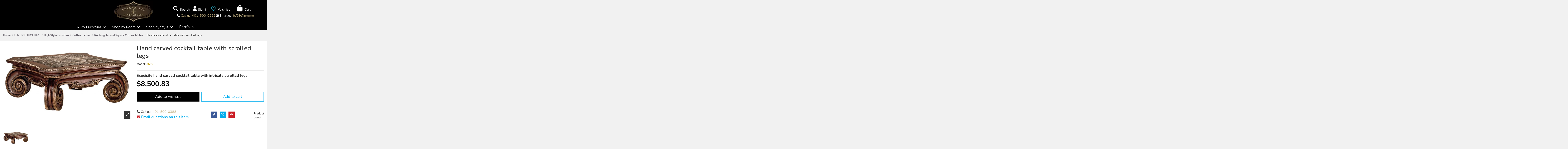

--- FILE ---
content_type: text/html; charset=utf-8
request_url: https://bernadettelivingston.com/luxury-furniture/high-style-furniture/coffee-cocktail-tables/rectangular-and-square-coffee-tables/hand-carved-cocktail-table-with-scrolled-legs.html
body_size: 48703
content:
<!doctype html>
<html lang="en">

<head>
    
        
  <meta charset="utf-8">


  <meta http-equiv="x-ua-compatible" content="ie=edge">



  


  
  



  <title>Hand carved cocktail table with scrolled legs</title>
  
    
  
  
    
  
  <meta name="description" content="Exquisite hand carved cocktail table with intricate scrolled legs">
  <meta name="keywords" content="Coffee TablesExquisite hand carved cocktail table with intricate scrolled legs">
    
      <link rel="canonical" href="https://bernadettelivingston.com/luxury-furniture/high-style-furniture/coffee-cocktail-tables/rectangular-and-square-coffee-tables/hand-carved-cocktail-table-with-scrolled-legs.html">    

  
      

  
     <script type="application/ld+json">
 {
   "@context": "https://schema.org",
   "@type": "Organization",
   "name" : "Bernadette Livingston LLC",
   "url" : "https://bernadettelivingston.com/"
       ,"logo": {
       "@type": "ImageObject",
       "url":"https://bernadettelivingston.com/img/bernadette-livingston-logo-1569325952.jpg"
     }
    }
</script>

<script type="application/ld+json">
  {
    "@context": "https://schema.org",
    "@type": "WebPage",
    "isPartOf": {
      "@type": "WebSite",
      "url":  "https://bernadettelivingston.com/",
      "name": "Bernadette Livingston LLC"
    },
    "name": "Hand carved cocktail table with scrolled legs",
    "url":  "https://bernadettelivingston.com/luxury-furniture/high-style-furniture/coffee-cocktail-tables/rectangular-and-square-coffee-tables/hand-carved-cocktail-table-with-scrolled-legs.html"
  }
</script>


  <script type="application/ld+json">
    {
      "@context": "https://schema.org",
      "@type": "BreadcrumbList",
      "itemListElement": [
                  {
            "@type": "ListItem",
            "position": 1,
            "name": "Home",
            "item": "https://bernadettelivingston.com/"
          },              {
            "@type": "ListItem",
            "position": 2,
            "name": "LUXURY FURNITURE",
            "item": "https://bernadettelivingston.com/luxury-furniture/"
          },              {
            "@type": "ListItem",
            "position": 3,
            "name": "High Style Furniture",
            "item": "https://bernadettelivingston.com/luxury-furniture/high-style-furniture/"
          },              {
            "@type": "ListItem",
            "position": 4,
            "name": "Coffee Tables",
            "item": "https://bernadettelivingston.com/luxury-furniture/high-style-furniture/coffee-cocktail-tables/"
          },              {
            "@type": "ListItem",
            "position": 5,
            "name": "Rectangular and Square Coffee Tables",
            "item": "https://bernadettelivingston.com/luxury-furniture/high-style-furniture/coffee-cocktail-tables/rectangular-and-square-coffee-tables/"
          },              {
            "@type": "ListItem",
            "position": 6,
            "name": "Hand carved cocktail table with scrolled legs ",
            "item": "https://bernadettelivingston.com/luxury-furniture/high-style-furniture/coffee-cocktail-tables/rectangular-and-square-coffee-tables/hand-carved-cocktail-table-with-scrolled-legs.html"
          }          ]
    }
  </script>


  

  
        <script type="application/ld+json">
  {
    "@context": "https://schema.org/",
    "@type": "Product",
    "@id": "#product-snippet-id",
    "name": "Hand carved cocktail table with scrolled legs ",
        "description": "Exquisite hand carved cocktail table with intricate scrolled legs",

    "category": "Rectangular and Square Coffee Tables",
    "image" :"https://bernadettelivingston.com/12410-home_default/hand-carved-cocktail-table-with-scrolled-legs.jpg",    "sku": "3680",
    "mpn": "3680"
        ,
    "brand": {
      "@type": "Brand",
      "name": "MC 17"
    }
            ,
    "weight": {
        "@context": "https://schema.org",
        "@type": "QuantitativeValue",
        "value": "255.000000",
        "unitCode": "lb"
    }
        ,
    "offers": {
      "@type": "Offer",
      "priceCurrency": "USD",
      "name": "Hand carved cocktail table with scrolled legs ",
      "price": "8500.83",
      "url": "https://bernadettelivingston.com/luxury-furniture/high-style-furniture/coffee-cocktail-tables/rectangular-and-square-coffee-tables/hand-carved-cocktail-table-with-scrolled-legs.html",
      "priceValidUntil": "2026-02-08",
              "image": ["https://bernadettelivingston.com/12410-thickbox_default/hand-carved-cocktail-table-with-scrolled-legs.jpg"],
            "sku": "3680",
      "mpn": "3680",
                    "availability": "https://schema.org/InStock",
      "seller": {
        "@type": "Organization",
        "name": "Bernadette Livingston LLC"
      }
    }
      }
</script>


  
    
  



    <meta property="og:type" content="product">
    <meta property="og:url" content="https://bernadettelivingston.com/luxury-furniture/high-style-furniture/coffee-cocktail-tables/rectangular-and-square-coffee-tables/hand-carved-cocktail-table-with-scrolled-legs.html">
    <meta property="og:title" content="Hand carved cocktail table with scrolled legs">
    <meta property="og:site_name" content="Bernadette Livingston LLC">
    <meta property="og:description" content="Exquisite hand carved cocktail table with intricate scrolled legs">
            <meta property="og:image" content="https://bernadettelivingston.com/12410-thickbox_default/hand-carved-cocktail-table-with-scrolled-legs.jpg">
        <meta property="og:image:width" content="1100">
        <meta property="og:image:height" content="1422">
    




      <meta name="viewport" content="initial-scale=1,user-scalable=no,maximum-scale=1,width=device-width">
  




  <link rel="icon" type="image/vnd.microsoft.icon" href="https://bernadettelivingston.com/img/favicon.ico?1569325952">
  <link rel="shortcut icon" type="image/x-icon" href="https://bernadettelivingston.com/img/favicon.ico?1569325952">
    



  
   
<style type="text/css" id="stylesheets_before" data-keepinline="true" async>

    @media (max-width: 991px){
      body #header .container.iqit-megamenu-container{
        display: none;
      }
    }

</style>



  <link rel="stylesheet" href="https://bernadettelivingston.com/themes/warehouse/assets/css/fonts.css" media="print" onload="this.media='all'">


   
 
        	
       <style type="text/css" id="minimal_css" class="minimal_desktop minimal_desktop_product" async>
         
          :root {--blue: #007bff;--indigo: #6610f2;--purple: #6f42c1;--pink: #e83e8c;--red: #dc3545;--orange: #fd7e14;--yellow: #ffc107;--green: #28a745;--teal: #20c997;--cyan: #17a2b8;--white: #fff;--gray: #6c757d;--gray-dark: #343a40;--primary: #007bff;--secondary: #6c757d;--success: #28a745;--info: #17a2b8;--warning: #FF9A52;--danger: #dc3545;--light: #f8f9fa;--dark: #343a40;--breakpoint-xs: 0;--breakpoint-sm: 576px;--breakpoint-md: 768px;--breakpoint-lg: 992px;--breakpoint-xl: 1200px;--font-family-sans-serif: -apple-system, BlinkMacSystemFont, "Segoe UI", Roboto, "Helvetica Neue", Arial, "Noto Sans", sans-serif, "Apple Color Emoji", "Segoe UI Emoji", "Segoe UI Symbol", "Noto Color Emoji";--font-family-monospace: SFMono-Regular, Menlo, Monaco, Consolas, "Liberation Mono", "Courier New", monospace }*, ::after, ::before {box-sizing: border-box }html {font-family: sans-serif;line-height: 1.15;-webkit-text-size-adjust: 100%;-webkit-tap-highlight-color: transparent }article, aside, footer, header, main, nav, section {display: block }body {margin: 0;font-family: -apple-system, BlinkMacSystemFont, "Segoe UI", Roboto, "Helvetica Neue", Arial, "Noto Sans", sans-serif, "Apple Color Emoji", "Segoe UI Emoji", "Segoe UI Symbol", "Noto Color Emoji";font-weight: 400;color: #212529;text-align: left;background-color: #fff }[tabindex="-1"]:focus {outline: 0 !important }hr {box-sizing: content-box;height: 0;overflow: visible;margin-top: 1rem;border: 0;border-top: 1px solid rgba(160, 160, 160, .25) }dl, h1, h2, h4, h5, ol, p, ul {margin-top: 0 }dl, hr, ol, ul {margin-bottom: 1rem }ul ul {margin-bottom: 0 }dt {font-weight: 700 }dd {margin-bottom: .5rem;margin-left: 0 }b, strong {font-weight: bolder }sup {position: relative;font-size: 75%;line-height: 0;vertical-align: baseline;top: -.5em }a {color: #007bff;text-decoration: none;background-color: transparent;transition: opacity .2s cubic-bezier(.7, 0, .3, 1), color .2s cubic-bezier(.7, 0, .3, 1) }a:hover {color: #0056b3 }a:not([href]):not([tabindex]) {color: inherit;text-decoration: none }a:not([href]):not([tabindex]):focus, a:not([href]):not([tabindex]):hover {color: inherit;text-decoration: none }a:not([href]):not([tabindex]):focus {outline: 0 }img {vertical-align: middle;border-style: none }label {display: inline-block;margin-bottom: .5rem }button:focus {outline: 5px auto -webkit-focus-ring-color }input, textarea {font-size: inherit }button, input, textarea {margin: 0;line-height: inherit }input {overflow: visible }[type=button], [type=submit] {-webkit-appearance: button }[type=button]::-moz-focus-inner, [type=submit]::-moz-focus-inner, button::-moz-focus-inner {padding: 0;border-style: none }textarea {overflow: auto;resize: vertical }[type=number]::-webkit-inner-spin-button, [type=number]::-webkit-outer-spin-button {height: auto }::-webkit-file-upload-button {font: inherit;-webkit-appearance: button }.h1, .h3, h1, h2, h4, h5 {margin-bottom: .5rem;font-family: inherit;font-weight: 700;line-height: 1.2;color: inherit }.h1, h1 {font-size: 2.5rem }#mobile-header .m-nav-btn>i, .contact-rich .part .icon i {font-size: 2rem }h5 {font-size: 1.25rem }.img-fluid {max-width: 100%;height: auto }.container {padding-right: 15px;padding-left: 15px;margin-right: auto;margin-left: auto }@media (min-width:576px) {.container {max-width: 540px }}@media (min-width:768px) {.container {max-width: 720px }}@media (min-width:992px) {.container {max-width: 960px }}@media (min-width:1200px) {.container {max-width: 1140px }}.row {display: -ms-flexbox;display: flex;-ms-flex-wrap: wrap;flex-wrap: wrap;margin-right: -15px;margin-left: -15px }.no-gutters {margin-right: 0;margin-left: 0 }.no-gutters>.col, .no-gutters>[class*=col-] {padding-right: 0;padding-left: 0 }.col, .col-12, .col-2, .col-3, .col-4, .col-6, .col-xs-12 {width: 100% }.col, .col-12, .col-2, .col-3, .col-4, .col-6, .col-auto, .col-xs-12 {position: relative;padding-right: 15px;padding-left: 15px }.col-md, .col-md-2, .col-md-6, .col-md-8, .col-md-auto, .col-sm-12, .col-sm-3, .col-sm-6, .col-sm-9, .col-sm-auto {position: relative;width: 100%;padding-right: 15px;padding-left: 15px }.col {-ms-flex-preferred-size: 0;flex-basis: 0;-ms-flex-positive: 1;flex-grow: 1;max-width: 100% }.col-auto {-ms-flex: 0 0 auto;flex: 0 0 auto;width: auto;max-width: 100% }.col-2 {-ms-flex: 0 0 16.66667%;flex: 0 0 16.66667%;max-width: 16.66667% }.col-3 {-ms-flex: 0 0 25%;flex: 0 0 25%;max-width: 25% }.col-4 {-ms-flex: 0 0 33.33333%;flex: 0 0 33.33333%;max-width: 33.33333% }.col-6 {-ms-flex: 0 0 50%;flex: 0 0 50%;max-width: 50% }.col-12, .col-xs-12 {-ms-flex: 0 0 100%;flex: 0 0 100%;max-width: 100% }@media (min-width:576px) {.col-sm-auto {-ms-flex: 0 0 auto;flex: 0 0 auto;width: auto;max-width: 100% }.col-sm-3 {-ms-flex: 0 0 25%;flex: 0 0 25%;max-width: 25% }.col-sm-6 {-ms-flex: 0 0 50%;flex: 0 0 50%;max-width: 50% }.col-sm-9 {-ms-flex: 0 0 75%;flex: 0 0 75%;max-width: 75% }.col-sm-12 {-ms-flex: 0 0 100%;flex: 0 0 100%;max-width: 100% }}@media (min-width:768px) {.col-md {-ms-flex-preferred-size: 0;flex-basis: 0;-ms-flex-positive: 1;flex-grow: 1;max-width: 100% }.col-md-auto {-ms-flex: 0 0 auto;flex: 0 0 auto;width: auto;max-width: 100% }.col-md-2 {-ms-flex: 0 0 16.66667%;flex: 0 0 16.66667%;max-width: 16.66667% }.col-md-6 {-ms-flex: 0 0 50%;flex: 0 0 50%;max-width: 50% }.col-md-8 {-ms-flex: 0 0 66.66667%;flex: 0 0 66.66667%;max-width: 66.66667% }}.form-control {display: block;width: 100%;height: calc(2.25rem + 2px);font-size: 1rem;font-weight: 400;line-height: 1.5;background-clip: padding-box;border-radius: 0;transition: border-color .15s ease-in-out, box-shadow .15s ease-in-out }@media screen and (prefers-reduced-motion:reduce) {.form-control {transition: none }}.form-control::-ms-expand {background-color: transparent;border: 0 }.form-control:focus {background-color: #fff;outline: 0;box-shadow: 0 0 0 .2rem rgba(0, 123, 255, .25) }.form-control:-ms-input-placeholder {opacity: 1 }.form-control::placeholder {color: #6c757d;opacity: 1 }.form-control:disabled {background-color: #e9ecef;opacity: 1 }.col-form-label {padding-top: calc(.375rem + 1px);padding-bottom: calc(.375rem + 1px);margin-bottom: 0;font-size: inherit;line-height: 1.5 }textarea.form-control {height: auto }.form-group {margin-bottom: 1rem }.btn {display: inline-block;font-weight: 400;color: #212529;text-align: center;vertical-align: middle;-webkit-user-select: none;-moz-user-select: none;-ms-user-select: none;user-select: none;background-color: transparent;border: 1px solid transparent;font-size: 1rem;line-height: 1.5;border-radius: 0;transition: color .15s ease-in-out, background-color .15s ease-in-out, border-color .15s ease-in-out, box-shadow .15s ease-in-out }@media screen and (prefers-reduced-motion:reduce) {.btn {transition: none }}.btn:hover {color: #212529;text-decoration: none }.btn:focus {outline: 0;box-shadow: 0 0 0 .2rem rgba(0, 123, 255, .25) }.btn:not(:disabled):not(.disabled) {cursor: pointer }.btn-primary {color: #fff;background-color: #007bff;border-color: #007bff }.btn-primary:hover {color: #fff;background-color: #0069d9;border-color: #0062cc }.btn-primary:focus {box-shadow: 0 0 0 .2rem rgba(38, 143, 255, .5) }.btn-primary:disabled {background-color: #007bff }.btn-primary:not(:disabled):not(.disabled):active {background-color: #0062cc;border-color: #005cbf }.btn-primary:not(:disabled):not(.disabled).active {color: #fff;background-color: #0062cc;border-color: #005cbf }.btn-primary:not(:disabled):not(.disabled).active:focus, .btn-primary:not(:disabled):not(.disabled):active:focus {box-shadow: 0 0 0 .2rem rgba(38, 143, 255, .5) }.btn-secondary {color: #fff;background-color: #6c757d;border-color: #6c757d }.btn-secondary:hover {color: #fff;background-color: #5a6268;border-color: #545b62 }.btn-secondary:focus {box-shadow: 0 0 0 .2rem rgba(130, 138, 145, .5) }.btn-secondary:disabled {background-color: #6c757d }.btn-secondary:not(:disabled):not(.disabled):active {background-color: #545b62;border-color: #4e555b }.btn-secondary:not(:disabled):not(.disabled).active {color: #fff;background-color: #545b62;border-color: #4e555b }.btn-secondary:not(:disabled):not(.disabled).active:focus, .btn-secondary:not(:disabled):not(.disabled):active:focus {box-shadow: 0 0 0 .2rem rgba(130, 138, 145, .5) }.btn-outline-secondary {color: #6c757d;border-color: #6c757d }.btn-outline-secondary:hover {color: #fff;background-color: #6c757d;border-color: #6c757d }.btn-outline-secondary:focus {box-shadow: 0 0 0 .2rem rgba(108, 117, 125, .5) }.btn-outline-secondary:disabled {background-color: transparent }.btn-outline-secondary:not(:disabled):not(.disabled).active, .btn-outline-secondary:not(:disabled):not(.disabled):active {color: #fff;background-color: #6c757d;border-color: #6c757d }.btn-outline-secondary:not(:disabled):not(.disabled).active:focus, .btn-outline-secondary:not(:disabled):not(.disabled):active:focus {box-shadow: 0 0 0 .2rem rgba(108, 117, 125, .5) }.btn-lg {font-size: .9375rem;line-height: 1.5;border-radius: .3rem }.fade {transition: opacity .15s linear }@media screen and (prefers-reduced-motion:reduce) {.fade {transition: none }}.fade:not(.show) {opacity: 0 }.dropdown, .dropup {position: relative }.dropdown-menu {position: absolute;top: 100%;left: 0;z-index: 1000;display: none;float: left;min-width: 10rem;padding: .5rem 0;margin: .125rem 0 0;font-size: 1rem;color: #212529;text-align: left;list-style: none;background-color: #fff;background-clip: padding-box;border: 1px solid rgba(0, 0, 0, .15);border-radius: 0 }.dropdown-menu.show {display: block }.input-group {position: relative;display: -ms-flexbox;display: flex;-ms-flex-wrap: wrap;flex-wrap: wrap;-ms-flex-align: stretch;align-items: stretch;width: 100% }.input-group>.form-control {position: relative;-ms-flex: 1 1 auto;flex: 1 1 auto;width: 1%;margin-bottom: 0 }.input-group>.form-control:focus {z-index: 3 }.input-group>.form-control:not(:last-child) {border-top-right-radius: 0;border-bottom-right-radius: 0 }.input-group>.form-control:not(:first-child) {border-top-left-radius: 0;border-bottom-left-radius: 0 }.input-group-append {display: -ms-flexbox;display: flex;margin-left: -1px }.input-group-append .btn {position: relative;z-index: 2 }.input-group-append .btn:focus {z-index: 3 }.input-group>.input-group-append:last-child>.btn:not(:last-child):not(.dropdown-toggle), .input-group>.input-group-append:last-child>.input-group-text:not(:last-child), .input-group>.input-group-append:not(:last-child)>.btn, .input-group>.input-group-append:not(:last-child)>.input-group-text {border-top-right-radius: 0;border-bottom-right-radius: 0 }.input-group>.input-group-append>.btn {border-top-left-radius: 0;border-bottom-left-radius: 0 }.nav-link {display: block;padding: .5rem 1rem }.nav-link:focus, .nav-link:hover {text-decoration: none }.alert, .breadcrumb {margin-bottom: 1rem;border-radius: 0 }.breadcrumb {display: -ms-flexbox;display: flex;-ms-flex-wrap: wrap;flex-wrap: wrap;padding: .75rem 1rem;list-style: none;background-color: #e9ecef }.alert {position: relative;padding: .75rem 1.25rem;border: 1px solid transparent }.alert-danger {background-color: #f8d7da }.close {float: right;font-weight: 700;line-height: 1;color: #000;text-shadow: 0 1px 0 #fff;opacity: .5 }.close:hover {color: #000;text-decoration: none }.close:not(:disabled):not(.disabled) {cursor: pointer }.close:not(:disabled):not(.disabled):focus, .close:not(:disabled):not(.disabled):hover {opacity: .75 }button.close {padding: 0;background-color: transparent;border: 0;-webkit-appearance: none;-moz-appearance: none;appearance: none }.toast {max-width: 350px;overflow: hidden;font-size: .875rem;background-color: rgba(255, 255, 255, .85);background-clip: padding-box;border: 1px solid rgba(0, 0, 0, .1);border-radius: .25rem;box-shadow: 0 .25rem .75rem rgba(0, 0, 0, .1);-webkit-backdrop-filter: blur(10px);backdrop-filter: blur(10px);opacity: 0 }.toast:not(:last-child) {margin-bottom: .75rem }.modal, .toast.hide {display: none }.modal {position: fixed;top: 0;left: 0;width: 100%;height: 100%;overflow: hidden;outline: 0 }.modal-dialog {position: relative;width: auto;margin: .5rem;pointer-events: none }.modal.fade .modal-dialog {transition: transform .3s ease-out;transform: translate(0, -50px) }@media screen and (prefers-reduced-motion:reduce) {.modal.fade .modal-dialog {transition: none }}.modal-content {position: relative;display: -ms-flexbox;display: flex;-ms-flex-direction: column;flex-direction: column;width: 100%;pointer-events: auto;background-color: #fff;background-clip: padding-box;border: 1px solid rgba(0, 0, 0, .2);border-radius: .3rem;outline: 0 }.modal-backdrop {position: fixed;top: 0;left: 0;width: 100vw;height: 100vh;background-color: #000 }.modal-header {display: -ms-flexbox;display: flex;-ms-flex-align: start;align-items: flex-start;-ms-flex-pack: justify;justify-content: space-between;padding: 1rem;border-bottom: 1px solid #e9ecef;border-top-left-radius: .3rem;border-top-right-radius: .3rem }.modal-header .close {padding: 1rem;margin: -1rem -1rem -1rem auto }.modal-title {margin-bottom: 0;line-height: 1.5 }.modal-body {position: relative;-ms-flex: 1 1 auto;flex: 1 1 auto;padding: 1rem }@media (min-width:576px) {.modal-dialog {max-width: 500px;margin: 1.75rem auto }}.align-middle {vertical-align: middle !important }.clearfix::after {display: block;clear: both;content: "" }#_desktop_iqitmegamenu-mobile, .d-none {display: none !important }.d-inline-block {display: inline-block !important }.d-block {display: block !important }.d-flex {display: -ms-flexbox !important;display: flex !important }.flex-column {-ms-flex-direction: column !important;flex-direction: column !important }.flex-fill {-ms-flex: 1 1 auto !important;flex: 1 1 auto !important }.flex-grow-1 {-ms-flex-positive: 1 !important;flex-grow: 1 !important }.justify-content-end {-ms-flex-pack: end !important;justify-content: flex-end !important }.justify-content-between {-ms-flex-pack: justify !important;justify-content: space-between !important }.align-items-start {-ms-flex-align: start !important;align-items: flex-start !important }.align-items-center {-ms-flex-align: center !important;align-items: center !important }.position-relative {position: relative !important }.position-absolute {position: absolute !important }.w-100 {width: 100% !important }.h-100 {height: 100% !important }.m-0 {margin: 0 !important }.mb-1 {margin-bottom: .25rem !important }.mt-2 {margin-top: .5rem !important }.mb-3 {margin-bottom: 1rem !important }.ml-3 {margin-left: 1rem !important }.mt-4 {margin-top: 1.5rem !important }.mr-4 {margin-right: 1.5rem !important }.p-0 {padding: 0 !important }.py-2 {padding-top: .5rem !important }.px-2 {padding-right: .5rem !important }.py-2 {padding-bottom: .5rem !important }.px-2 {padding-left: .5rem !important }.pt-3 {padding-top: 1rem !important }.py-4 {padding-top: 1.5rem !important }.px-4 {padding-right: 1.5rem !important }.py-4 {padding-bottom: 1.5rem !important }.px-4 {padding-left: 1.5rem !important }.text-left {text-align: left !important }.text-right {text-align: right !important }.text-center {text-align: center !important }.text-reset {color: inherit !important }.h3, h4 {font-size: 1.125rem }h2 {font-size: 1.25rem }body, html {height: 100% }body {font-size: 1rem;-webkit-font-smoothing: antialiased;-moz-osx-font-smoothing: grayscale;line-height: 1.25em;overflow-x: hidden;background: #f1f1f1;line-height: 1.4rem;font-family: 'Nunito', sans-serif }.container, body#product #main-product-wrapper #product-images-large img {width: auto }.extra-small-gutters {margin-right: -.3rem;margin-left: -.3rem }.extra-small-gutters>.col, .extra-small-gutters>[class*=col-] {padding-right: .3rem;padding-left: .3rem }input:required {box-shadow: none }input::-ms-clear {display: none }input[type=number] {-moz-appearance: textfield }input[type=number]::-webkit-inner-spin-button, input[type=number]::-webkit-outer-spin-button {-webkit-appearance: none;margin: 0 }.form-control {height: auto;padding: .6rem 1rem;transition: all .2s cubic-bezier(.7, 0, .3, 1);-webkit-appearance: none }.input-group .form-control:focus {outline: 0 }.form-control-comment {font-size: .8rem;opacity: .8;padding-top: .4rem;padding-bottom: .4rem }.btn, button {cursor: pointer }button {border-radius: 0;-webkit-appearance: none;font: inherit;overflow: visible;text-transform: none;padding: 0 }.btn {padding: .5rem 1.25rem }.btn:focus {box-shadow: none }.btn:disabled {opacity: .5;cursor: not-allowed }.btn-primary:not(.btn-iconic) i, .btn-secondary:not(.btn-iconic) i {margin-right: .5em }.btn-lg {border-radius: 0;padding: 1rem 1.5rem;font-size: inherit }.block-title {position: relative }#footer .block {padding-bottom: 1rem }.block-links ul>li {margin-bottom: .4rem }.block-links ul>li:last-child, .cbp-hrmenu .cbp-links li:last-child, .rte-content p:last-child {margin-bottom: 0 }.block-links ul>li a {display: inline-block;position: relative;padding-left: 12px }.block-links ul>li a:before {content: "\f105";display: block;position: absolute;left: 0;bottom: 0;top: 0;margin: auto;font: 14px/1 FontAwesome;line-height: inherit;font-size: 13px;transition: all .2s cubic-bezier(.7, 0, .3, 1) }.block-links ul>li a:hover:before, .cbp-hrmenu .cbp-links li a:hover:before {left: 3px }#header .header-nav .left-nav>div>ul, .block-links-inline ul {display: inherit }.block-links-inline ul>li {display: inline-block }#header .header-nav .left-nav>div:after, #header .header-nav .right-nav>div:after, .block-links-inline ul>li:after {content: " ";display: inline-block;vertical-align: middle;height: 1.5em;width: 1px;margin-left: .5rem;margin-right: .5rem;background-color: currentColor;opacity: .2 }#header .header-nav .left-nav>div:last-child:after, #header .header-nav .right-nav>div:last-child:after, .block-links-inline ul>li:last-child:after {display: none }.social-links>li {display: inline-block;padding: 0 .2em 0 0 }.social-links>li:last-child {padding-right: 0 }.social-links>li.facebook>a, .social-links>li.facebook>a:hover {color: #3b5998 !important }.social-links>li.twitter>a, .social-links>li.twitter>a:hover {color: #23c3fd !important }.social-links>li.instagram>a, .social-links>li.instagram>a:hover {color: #517fa3 !important }.social-links>li.pinterest>a, .social-links>li.pinterest>a:hover {color: #cb2027 !important }.ps-emailsubscription-block .input-subscription {background: 0 0;border: 0 }.ps-emailsubscription-block .btn-subscribe {background: 0 0;border: 0;box-shadow: none;outline: 0;padding: 0 1rem }html {scroll-behavior: smooth;font-size: 14px }ul {list-style: none;padding-left: 0;margin-bottom: 0 }a:hover {text-decoration: none }button:focus {outline: 0 }button, input, textarea {font-family: inherit }p {margin-bottom: .8rem }.close {font-size: 2.1rem }.page-title {position: relative }.dropdown-menu {font-size: inherit }.text-muted {font-size: .8rem;color: currentColor !important;opacity: .8;line-height: 1.2em }#wrapper .breadcrumb a:hover, .text-faded {opacity: .8 }.help-block {margin-top: .5rem }.cursor-pointer {cursor: pointer }.dropdown-menu-custom {display: block;border: 0 !important;padding: 0;float: none;position: static;min-width: 0;height: 0;width: 0;margin: 0;background: 0 0 !important }:not(.dropdown-menu-custom).dropdown-menu {padding: 0;margin: 0;display: block;min-width: 100%;transform-origin: top;animation-fill-mode: forwards;-webkit-transform: scale(1, 0);opacity: 0;visibility: hidden;transition: all .2s cubic-bezier(.7, 0, .3, 1);-webkit-transition: all .2s cubic-bezier(.7, 0, .3, 1) }.show>:not(.dropdown-menu-custom).dropdown-menu {transform: scale(1, 1);opacity: 1;visibility: visible }.modal-backdrop {background-color: rgba(0, 0, 0, .5) }.modal {z-index: 999996 }.modal-backdrop {z-index: 999992 }.modal-dialog {max-width: 700px;margin: 90px auto;padding: 1rem;left: 0;right: 0 }.modal-content {border-radius: 0;transform: scale(.8);opacity: 0;transition: all .3s }.modal.fade .modal-dialog {transform: translateY(0) }.modal-title {font-size: 1.5rem }@media (max-width:575.98px) {.modal-dialog {padding: 0;margin: 0 }.modal-content {min-height: 100vh }}.col-mobile-menu-push #_mobile_iqitmegamenu-mobile {height: 100vh;position: fixed;z-index: 5005;top: 0;left: 0;overflow-x: hidden;transform: translate3d(-115%, 0, 0);transition: transform .4s;transition-timing-function: cubic-bezier(.7, 0, .3, 1);width: 300px }.mobile-menu, .search-widget form {position: relative }.mobile-menu__header {visibility: hidden;opacity: 0;transition: visibility .3s ease, opacity .3s ease }.mobile-menu__footer {display: -ms-flexbox;display: flex }.mobile-menu__content {overflow-x: hidden;overflow-y: auto }.mobile-menu__content::-webkit-scrollbar {width: 6px }.mobile-menu__content::-webkit-scrollbar-thumb {background-color: rgba(0, 0, 0, .25) }.mobile-menu__close, .mobile-menu__title {font-size: 1.5rem }.mobile-menu__back-btn {font-size: 2rem;border: 0;background: 0;text-align: left;display: -ms-flexbox;display: flex;-ms-flex-align: center;align-items: center;line-height: 1 }.mobile-menu__tab {font-size: 1rem;line-height: 1.4em }.mobile-menu__tab:last-child {border-bottom: none }.mobile-menu__arrow {padding-left: 20px;display: block }.mobile-menu__link {display: block;transition: opacity .3s ease }.mobile-menu__link:hover {text-decoration: none }.mobile-menu__submenu--panel {position: absolute;width: 100%;left: 0;top: 0;z-index: 900;line-height: 1.5;font-size: 1rem;display: none;height: 100%;overflow-x: hidden;overflow-y: auto;background: #fff }.mobile-menu__submenu--panel::-webkit-scrollbar {width: 6px }.mobile-menu__submenu--panel::-webkit-scrollbar-thumb {background-color: rgba(0, 0, 0, .25) }.mobile-menu__column-title {display: inline-block;font-size: 1.25rem;text-transform: uppercase }.mobile-menu__links-list--lvl-hidden {padding: 1rem 0 0 1rem;display: none }.mobile-menu__subcat-expander-icon-up {display: none !important }#content-wrapper .product_header_container .page-title:after, #content-wrapper .product_header_container .page-title:before, .mobile-menu__language-currency-dropdown {display: none }.mm-panel__header {display: -ms-flexbox;display: flex;-ms-flex-pack: justify;justify-content: space-between }.ns-box {position: fixed;top: 2rem;right: 2rem;z-index: 999999;max-width: 380px;background: #2fb4d1;padding: 1rem;transition: all .3s ease;visibility: hidden;opacity: 0;min-width: 250px }.cbp-hrsub-haslevel2:hover>div>ul.cbp-hrsub-level2, .ns-box.ns-show {visibility: visible;opacity: 1 }.ns-effect-thumbslider .ns-box-inner {overflow: hidden }.ns-effect-thumbslider .ns-content {padding-left: 1rem }.ns-text-only .ns-content {padding: 0 }.ns-box-danger {background-color: #f2dede !important;color: #a94442 !important }.search-widget .form-search-control {padding: .8rem 2rem .8rem 1rem }.search-widget .search-btn {position: absolute;right: 0;height: 100%;z-index: 4;background: 0 0;cursor: pointer;border: 0;padding: 0 1em }#header-search-btn .fullscreen-search {min-height: 100vh;visibility: hidden;opacity: 0;-js-display: flex;display: -ms-flexbox;display: flex;-ms-flex-wrap: wrap;flex-wrap: wrap;-ms-flex-align: center !important;align-items: center !important;transition: all .3s cubic-bezier(.7, 0, .3, 1) }#header-search-btn .fullscreen-search #search_widget {margin: 0 auto;width: 80%;z-index: 2;position: relative;transform: scale(.8);opacity: 0;transition: all .3s cubic-bezier(.7, 0, .3, 1) }#header-search-btn .fullscreen-search .form-search-control {font-size: 1.5rem;padding: 1.7rem 1.5rem }#header-search-btn .fullscreen-search .search-btn, #wrapper .breadcrumb #iqitproductsnav {font-size: 1.5rem }#header-search-btn .fullscreen-search .autocomplete-suggestions {position: static;max-height: 450px }.autocomplete-suggestions {text-align: left;cursor: default;box-shadow: -1px 1px 3px rgba(0, 0, 0, .1);width: 100%;top: 100%;position: absolute;display: none;z-index: 999999;max-height: 254px;overflow: hidden;overflow-y: auto;box-sizing: border-box }.login-form {margin-top: 15px }.product-miniature {transition: background .3s ease, border-color .3s ease, box-shadow .3s ease, outline .3s ease }.product-miniature-grid .product-functional-buttons {padding: .2rem .4rem;font-size: 0;line-height: 0;transition: opacity .2s cubic-bezier(.7, 0, .3, 1), transform .2s cubic-bezier(.7, 0, .3, 1);-webkit-backface-visibility: hidden;backface-visibility: hidden;min-width: 100px;text-align: center }.product-miniature-grid .product-functional-buttons a {display: inline-block;padding: .4rem }.product-miniature-grid .product-functional-buttons i {font-size: 1.2rem }.product-miniature-grid .product-functional-buttons-bottom {position: absolute;left: 50%;transform: translateX(-50%);bottom: 30%;transform: translate(-50%, 50%);opacity: 0;height: fit-content }.product-miniature-grid .product-availability {position: absolute;left: 50%;transform: translateX(-50%);bottom: .5rem;transition: opacity .2s cubic-bezier(.7, 0, .3, 1), transform .2s cubic-bezier(.7, 0, .3, 1) }.product-miniature-grid .input-group-add-cart {position: relative;display: -ms-flexbox;display: flex;-ms-flex-wrap: wrap;flex-wrap: wrap;-ms-flex-align: stretch;align-items: stretch }@media (hover:hover) {.product-miniature-grid:hover .product-functional-buttons-bottom {transform: translate(-50%, 0);opacity: 1 }.product-miniature-grid:hover .product-availability {transform: translate(-50%, 1rem);opacity: 0;-webkit-backface-visibility: hidden;backface-visibility: hidden }}.product-cover, .product-miniature-default {position: relative }.product-miniature-default .product-thumbnail {text-align: center;display: block }.product-miniature-default .product-thumbnail img {display: block;margin: 0 auto }.product-miniature-default .product-flags {left: 0;top: 0 }.product-miniature-default .product-add-cart .input-group-add-cart {-ms-flex-wrap: nowrap;flex-wrap: nowrap }.product-miniature-default .product-add-cart .input-qty {max-width: 50px;min-width: 25px;text-align: center;padding: 0 .2em;-moz-appearance: textfield }.product-miniature-default .product-add-cart .input-qty::-webkit-inner-spin-button, .product-miniature-default .product-add-cart .input-qty::-webkit-outer-spin-button {margin: 0;-webkit-appearance: none }.product-miniature-default .product-title {margin: 0;padding: 0 }.product-miniature-default:hover {z-index: 2 }.products.swiper-container .swiper-slide:not(.swiper-slide-visible) .product-miniature {box-shadow: none }.products-grid .product-miniature-default {height: 100% }.products-grid .product-miniature-default .product-description {padding-top: .8rem }.products-grid .product-miniature-default .product-category-name {padding-bottom: .2rem }.products-grid .product-miniature-default .product-brand, .products-grid .product-miniature-default .product-reference {margin-top: -.2rem }.products-grid .product-miniature-default .product-brand, .products-grid .product-miniature-default .product-reference, .products-grid .product-miniature-default .product-title {margin-bottom: .4rem }.products-grid .product-miniature-default .product-title {max-height: 40px;height: 40px }.products-grid .product-miniature-default .product-functional-buttons a:hover {opacity: .6 }.products-grid .product-miniature-layout-1 .product-price-and-shipping {padding-bottom: .4rem }.products-grid .product-miniature-layout-1 .product-description-short {padding-bottom: .5rem }.lazy-product-image.product-thumbnail-first {opacity: .3;transition: opacity .3s ease;background-position: center center;background-repeat: no-repeat;background-image: url('data:image/svg+xml;utf8,<svg width="18" height="18" viewBox="0 0 38 38" xmlns="http://www.w3.org/2000/svg" stroke="%23000"> <g fill="none" fill-rule="evenodd"> <g transform="translate(1 1)" stroke-width="2"> <circle stroke-opacity=".5" cx="18" cy="18" r="18"/> <path d="M36 18c0-9.94-8.06-18-18-18"> <animateTransform attributeName="transform" type="rotate" from="0 18 18" to="360 18 18" dur="1s" repeatCount="indefinite"/> </path> </g> </g> </svg>') }.lazy-product-image.loaded {background-image: none;opacity: 1 }.product-cover .expander {cursor: pointer;position: absolute;bottom: 1rem;right: 1rem;padding: .6rem;z-index: 22 }.product-cover .expander>span {background: #fff;position: absolute;bottom: 1rem;right: 1rem;padding: .6rem }.product-cover img {display: block;margin: 0 auto;cursor: -moz-grab }.product-cover .product-lmage-large {position: relative }.product-cover:hover .swiper-button-next, .product-cover:hover .swiper-button-prev {opacity: 1;visibility: visible }.images-container {margin-bottom: 1.5rem }.images-container .swiper-button-next, .images-container .swiper-button-prev, .product-cover:hover .product-flags {opacity: 0;visibility: hidden }.images-container .swiper-button-disabled {opacity: 0 !important;visibility: hidden !important }.images-container-bottom .product-cover {margin-bottom: 1rem }#product-modal .modal-dialog {max-width: 1000px;margin: auto;position: absolute }#product-modal.fade .modal-dialog {top: 50%;transform: translateY(-50%) }#product-modal .modal-header {z-index: 2 }#product-modal .modal-content {height: 100% }#product-modal .modal-body {padding: 0 }#product-modal .easyzoom-modal {text-align: center }#product-modal .easyzoom-modal>a {display: block;width: 100% }#product-modal .product-cover-modal {width: auto;margin: 0 auto;max-height: calc(100vh - 200px) }.easyzoom {position: relative;display: block }.easyzoom-product {position: absolute;width: 100%;height: 100% }.product-flags {position: absolute;top: .5rem;z-index: 2;left: 1rem;transition: all .2s cubic-bezier(.7, 0, .3, 1) }@media (max-width:767.98px) {#product-modal .modal-dialog {min-height: 100%;padding: 0 }#product-modal .modal-content {min-height: 100%;position: absolute;left: 0;right: 0 }#product-modal .modal-body, #product-modal .modal-body .easyzoom {display: -webkit-box;display: -moz-box;display: box;display: -moz-flex;display: -ms-flexbox;display: flex }#product-modal .modal-body {-ms-flex-direction: column;flex-direction: column }#product-modal .modal-body .easyzoom {-ms-flex: 1;flex: 1;-ms-flex-align: center;align-items: center }}@media (max-width:991.98px) {.easyzoom-product {display: none }}.product_header_container {padding-bottom: 1rem;margin-bottom: 1rem;border-bottom: 1px solid rgba(160, 160, 160, .25) }#content-wrapper .product_header_container .page-title {margin-bottom: .8rem;border: 0;padding: 0;text-align: inherit;width: auto }#content-wrapper .product_header_container .page-title span {margin: 0;width: 100% }.product-info-row {margin-bottom: 3rem }.product-quantity>.col {margin-bottom: .8rem }.product-quantity .add-to-cart:disabled {cursor: not-allowed;opacity: .7 }.product-features {margin-top: 1rem }.product-features>dl.data-sheet {display: -webkit-box;display: -moz-box;display: box;display: -moz-flex;display: -ms-flexbox;display: flex;-webkit-box-lines: multiple;-moz-box-lines: multiple;box-lines: multiple;-ms-flex-wrap: wrap;flex-wrap: wrap }.product-features>dl.data-sheet dd.value, .product-features>dl.data-sheet dt.name {box-flex: 1;-moz-flex: 1 0 40%;-ms-flex: 1 0 40%;flex: 1 0 40%;font-weight: 400;padding-bottom: .5rem;word-break: break-word;border-bottom: 1px solid rgba(160, 160, 160, .25);margin-bottom: .5rem }.product-features>dl.data-sheet dt.name {font-weight: 700 }#ajax-contact label {font-weight: 700 }.product-additional-info {border-top: 1px solid rgba(160, 160, 160, .25);padding-top: 1rem }.social-sharing {margin-bottom: .5rem }.social-sharing li {padding: 0 .3rem }.product-tabs {margin-bottom: 3rem;margin-top: 3rem }#main #product-preloader, .add-to-cart .spinner-icon {display: none }.product-description .rte-content {-webkit-backface-visibility: hidden;backface-visibility: hidden }@media (max-width:575.98px) {.product-add-to-cart .add-to-cart, .product-add-to-cart .btn-iconic {width: 100% }}#blockcart-content {padding: 1rem;text-align: left;max-width: 100%;width: 340px }#blockcart-content .cart-title hr {width: 100% }#blockcart-content .cart-title .close {margin-top: .4rem }.ps-shoppingcart #blockcart {display: inline-block;position: relative }.ps-shoppingcart .cart-toogle {cursor: pointer;display: inline-block }.ps-shoppingcart .cart-products-count-btn {display: none;text-align: center;line-height: 15px;border-radius: 30px;min-width: 16px;height: 16px;font-size: .8rem;position: absolute;top: -4px;right: -4px;padding: 1px 5px }.ps-shoppingcart.col-mobile-btn-cart .cart-products-count-btn, .social-sharing li {display: inline-block }.ps-shoppingcart.dropdown #blockcart-content .cart-title, .ps-shoppingcart.header-cart-btn-w .cart-toggle-details {display: none !important }#mobile-header .col-mobile-logo a, .ps-shoppingcart.header-cart-btn-w .cart-products-count-btn {display: inline-block }.ps-shoppingcart.dropdown #blockcart-content {transform-origin: top;animation-fill-mode: forwards;-webkit-transform: scale(1, 0);opacity: 0;visibility: hidden;transition: all .2s cubic-bezier(.7, 0, .3, 1);right: 0;min-width: 320px;z-index: 1000;position: absolute }#sticky-cart-wrapper {position: absolute;top: 50%;right: 1rem;transform: translateY(-50%) }@media screen and (max-width:400px) {.ps-shoppingcart.dropdown {position: static }.ps-shoppingcart.dropdown #blockcart-content {min-width: 92vw;max-width: 92vw;right: 2vw;left: 2vw;margin: auto }}#header {z-index: 100 }#desktop-header-container, #header, #header .header-nav {position: relative }#header .header-btn-w {padding: 0 .5rem }#header .header-btn-w .header-btn {text-align: center;display: block;cursor: pointer }#header .header-btn-w .header-btn>.icon {display: inline-block;position: relative }#header .header-btn-w .header-btn .title {white-space: nowrap;margin-top: .5rem }#mobile-header {display: none }#mobile-header .row-mobile-header {margin-left: -.625rem;margin-right: -.625rem }#mobile-header .col-mobile-logo {padding: 0 .625rem }#mobile-header .col-mobile-btn-menu, #mobile-header .col-mobile-btn-search {position: static }#mobile-header .dropdown-mobile {padding: 1rem }#mobile-header .mobile-bag-icon {position: relative }#mobile-header .m-nav-btn {display: inline-block;text-align: center;background: 0 0;border: 0;outline: 0;transition: all .2s cubic-bezier(.7, 0, .3, 1);cursor: pointer;padding: .375rem .625rem }#mobile-header .m-nav-btn>span {margin-top: .5rem;display: none !important }@media (max-width:991.98px) {#desktop-header, .sticky-desktop-wrapper {display: none }#mobile-header {display: block }}@media (max-width:575.98px) {#mobile-header .m-nav-btn>i {font-size: 1.5rem }}#footer-copyrights {padding: 1rem 0 }@media (max-width:767.98px) {#wrapper {margin-bottom: 0 !important }#footer {z-index: 1 !important;position: static !important }}@media (max-width:575.98px) {._footer-copyrights-1 .copyright-img {margin-bottom: 1rem;text-align: center !important }}.contact-rich {word-wrap: break-word }.contact-rich>strong {margin-bottom: .5rem;display: inline-block }.contact-rich .part {height: auto;overflow: hidden }.contact-rich .part .icon {vertical-align: middle;display: inline-block;text-align: center;width: 3rem }.contact-rich .part .data {width: auto;overflow: hidden;vertical-align: middle;display: inline-block }.block-iqitcontactpage hr {margin: .3rem 0 }.block-iqitcontactpage .part .icon {min-width: 1rem;margin-right: .3rem;width: auto }.block-iqitcontactpage .part .icon i {font-size: 1rem }.swiper-pagination {position: absolute;text-align: center;transition: 300ms opacity;transform: translate3d(0, 0, 0);z-index: 10 }.swiper-container-horizontal>.swiper-pagination-bullets {bottom: 10px;left: 0;width: 100% }.swiper-pagination-bullet {width: 8px;height: 8px;display: inline-block;border-radius: 100%;background: #000;opacity: .2 }.swiper-pagination-clickable .swiper-pagination-bullet {cursor: pointer }.swiper-pagination-bullet-active {opacity: 1 }.swiper-container-horizontal>.swiper-pagination-bullets .swiper-pagination-bullet {margin: 0 4px }.swiper-button-next, .swiper-button-prev {position: absolute;top: 50%;padding: 1rem .7rem;margin-top: -30px;z-index: 10;cursor: pointer;display: -ms-flexbox;display: flex;-ms-flex-align: center;align-items: center;-ms-flex-pack: center;justify-content: center;opacity: .7;transition: all .2s cubic-bezier(.7, 0, .3, 1) }.swiper-button-next.swiper-button-disabled, .swiper-button-prev.swiper-button-disabled {opacity: .2;cursor: auto }.swiper-button-next:after, .swiper-button-prev:after {font-family: FontAwesome;font-size: 36px;text-transform: none !important;letter-spacing: 0;font-variant: initial;line-height: 1 }.swiper-button-prev {left: 0;right: auto }.swiper-button-prev:after {content: "\F104" }.swiper-button-next {right: 0;left: auto }.swiper-button-next:after {content: "\F105" }.swiper-button-inner-prev {left: 1rem;right: auto }.swiper-button-inner-next {right: 1rem;left: auto }.swiper-container-fade .swiper-slide {pointer-events: none;transition-property: opacity }.swiper-container-fade .swiper-slide-active {pointer-events: auto }.swiper-container {margin-left: auto;margin-right: auto;position: relative;overflow: hidden;list-style: none;padding: 0;z-index: 1 }.swiper-slide, .swiper-wrapper {width: 100%;height: 100%;position: relative;transition-property: transform }.swiper-wrapper {z-index: 1;display: -ms-flexbox;display: flex;box-sizing: content-box;transform: translate3d(0, 0, 0) }.swiper-slide {-ms-flex-negative: 0;flex-shrink: 0 }.products.swiper-container, .swiper-default-carousel {overflow: visible }.swiper-container-wrapper {overflow: hidden }.swiper-pagination-product {position: static;min-height: 20px }#wrapper .breadcrumb {background: 0 0;display: block }#wrapper .breadcrumb ol {padding-left: 0;margin-bottom: 0 }#wrapper .breadcrumb li {display: inline }#wrapper .breadcrumb li::after {content: "/";opacity: .4;margin: .3em }#wrapper .breadcrumb li:last-child::after {content: "" }.block-section {margin-bottom: 3rem;clear: both }.section-title {position: relative }#back-to-top {border: 0;cursor: pointer;width: 2.5rem;height: 2.5rem;padding: 0;opacity: 0;visibility: hidden;position: fixed;bottom: 1rem;right: 1rem;transition: all .2s cubic-bezier(.7, 0, .3, 1);font-size: 2rem;outline: 0 }@media (max-width:767.98px) {label {clear: both }}@media (max-width:991.98px) {.container {max-width: 100% }}#_mobile_blockcart-content.dropdown-menu, #_mobile_iqitmegamenu-mobile.dropdown-menu {border: 0 !important;background: 0 0 !important }.input-group .form-control {-js-display: flex;display: -ms-flexbox;display: flex;-ms-flex-direction: column;flex-direction: column;-ms-flex-pack: center;justify-content: center }@media (min-width:576px) {.col-sm-auto {-ms-flex: 0 0 auto;flex: 0 0 auto;width: auto }.col-sm-3 {-ms-flex: 0 0 25%;flex: 0 0 25%;max-width: 25% }.col-sm-6 {-ms-flex: 0 0 50%;flex: 0 0 50%;max-width: 50% }.col-sm-9 {-ms-flex: 0 0 75%;flex: 0 0 75%;max-width: 75% }.col-sm-12 {-ms-flex: 0 0 100%;flex: 0 0 100%;max-width: 100% }}@media (min-width:768px) {.col-md {-ms-flex-preferred-size: 0;flex-basis: 0;-ms-flex-positive: 1;flex-grow: 1;max-width: 100% }.col-md-auto {-ms-flex: 0 0 auto;flex: 0 0 auto;width: auto }.col-md-2 {-ms-flex: 0 0 16.66667%;flex: 0 0 16.66667%;max-width: 16.66667% }.col-md-6 {-ms-flex: 0 0 50%;flex: 0 0 50%;max-width: 50% }.col-md-8 {-ms-flex: 0 0 66.66667%;flex: 0 0 66.66667%;max-width: 66.66667% }}.btn-primary:not(:disabled):not(.disabled).active:focus, .btn-primary:not(:disabled):not(.disabled):active:focus, .btn-secondary:not(:disabled):not(.disabled).active:focus, .btn-secondary:not(:disabled):not(.disabled):active:focus {box-shadow: none }a:focus {outline: medium }#wrapper {margin: 0 auto;width: auto }@media (max-width:767px) {body:not(.elementor-editor-active) .elementor-hidden-phone {display: none }}@media (min-width:768px) and (max-width:1023px) {body:not(.elementor-editor-active) .elementor-hidden-tablet {display: none }}@media (min-width:1024px) {body:not(.elementor-editor-active) .elementor-hidden-desktop {display: none }}body:not(.elementor-editor-active) .elementor-hidden {display: none }.iqitmegamenu-wrapper {z-index: 97;clear: both }#ajax-contact #new_message_form_footer .g-recaptcha, #ajax-contact #new_message_form_footer hr, .cbp-hrmenu {width: 100% }.cbp-hrmenu ul {margin: 0;padding: 0;list-style-type: none }.cbp-hrmenu .cbp-tab-title {display: inline-block;vertical-align: middle;position: relative }.cbp-hrmenu .cbp-categories-row {margin-top: -10px }.cbp-hrmenu .cbp-categories-row>div {margin-top: 10px }.cbp-hrmenu .menu_row {position: static }.cbp-hrmenu .cbp-column-title {display: block;padding: 0;margin-bottom: 8px }.cbp-hrmenu .cbp-menu-column {margin-top: 20px }.cbp-hrmenu .cbp-submenu-aindicator {margin-left: 3px }.cbp-hrmenu .cbp-links li {margin: 3px 0;padding-left: 2px;position: relative }.cbp-hrmenu .cbp-links li.cbp-hrsub-haslevel2>div>a:after {content: "\f0da";display: inline;font-family: "FontAwesome";padding-left: 4px;opacity: .2;position: relative;-webkit-transition: opacity .3s ease;-moz-transition: opacity .3s ease;-o-transition: opacity .3s ease;transition: opacity .3s ease }.cbp-hrmenu .cbp-links li a {padding-left: 10px;display: inline-block }.cbp-hrmenu .cbp-links li a:before {content: "\f105";display: inline;font-family: "FontAwesome";position: absolute;left: 0;-webkit-transition: left .3s ease, right .3s ease;-moz-transition: left .3s ease, right .3s ease;-o-transition: left .3s ease, right .3s ease;transition: left .3s ease, right .3s ease }.cbp-hrmenu .cbp-links.cbp-valinks-vertical li {display: inline-block;margin: 0 12px 0 0;padding: 0 }.cbp-horizontal>ul {font-size: 0 }.cbp-hrmenu .cbp-hrsub-inner, .cbp-hrmenu>ul {margin: 0 auto }.cbp-hrmenu .cbp-hrsub-inner {padding: 10px 30px }.cbp-hrmenu>ul>li {display: inline-block;float: left }.cbp-hrmenu>ul>li>a {padding-top: 0;padding-bottom: 0;display: inline-block;position: relative;text-decoration: none;cursor: pointer;-webkit-transition: color .3s ease, background-color .3s ease;-moz-transition: color .3s ease, background-color .3s ease;-o-transition: color .3s ease, background-color .3s ease;transition: color .3s ease, background-color .3s ease;z-index: 2 }.cbp-hrmenu>ul>li:first-child>a, .cbp-hrmenu>ul>li:first-child>span.cbp-main-link {border-left: none !important }.cbp-hrmenu .cbp-hrsub {visibility: hidden;opacity: 0;position: absolute;display: none;padding: 0 !important }.cbp-hrmenu .cbp-hrsub-inner {background: #fff }.cbp-hrmenu .cbp-hrsub-inner .iqitmegamenu-submenu-container>.row:last-child {margin-bottom: 20px }.cbp-category-link-w {position: relative }.cbp-category-tree {display: inline-block }.cbp-hrmenu ul.cbp-hrsub-level2 {visibility: hidden;opacity: 0;position: absolute;left: 100%;margin-top: -20px;padding: 8px 10px;z-index: 3;width: auto;background: #fff;white-space: nowrap }.cbp-hrsub-narrow {position: relative }.cbp-hrmenu .cbp-hrsub-inner:after, .cbp-hrmenu .cbp-hrsub-inner:before {content: "";display: table }.cbp-hrmenu .cbp-hrsub-inner:after {clear: both }.container-iqitmegamenu {padding: 0 }.product-miniature:hover .iqitsizeguide-avaiable-sizes {transform: translateY(0);opacity: 1 }.container {max-width: 1920px }a:link:not(.nav-link):not(.btn), a:visited:not(.nav-link):not(.btn) {color: #1c1c1c }a:hover:not(.nav-link):not(.btn) {color: #000 }#mobile-header {border-bottom: solid 1px #e3e3e3 }#mobile-header .mobile-main-bar {padding-top: .35714rem;padding-bottom: .35714rem }#mobile-header .m-nav-btn {color: #fff }#mobile-header .m-nav-btn:hover {color: #c1af81 }@media (max-width:767px) {html {font-size: 12px }}#blockcart-content {background: #fff;border: 1px;box-shadow: 0 6px 30px 0 rgba(0, 0, 0, .15) }.btn-secondary, .btn-secondary:disabled {background: #f8f8f8;color: #333;border: 1px #f0f0f0 }.btn-secondary :active, .btn-secondary:disabled :active, .btn-secondary:disabled:focus, .btn-secondary:disabled:hover, .btn-secondary:focus, .btn-secondary:hover {background: #dedede;color: #2e2e2e }.btn-primary:not(:disabled):not(.disabled):active, .btn-secondary:not(:disabled):not(.disabled):active {background: #333;color: #fff }.btn-outline-secondary, .btn-outline-secondary:disabled {background: #f8f8f8;color: #333;border: solid 1px #e3e3e3 }.btn-outline-secondary:disabled:hover, .btn-outline-secondary:hover {background: #dedede;color: #2e2e2e;border: solid 1px #e3e3e3 }.btn-primary, .btn-primary:disabled {background: #000;color: #fff;border: 1px }.btn-primary :active, .btn-primary:disabled :active, .btn-primary:disabled:focus, .btn-primary:disabled:hover, .btn-primary:focus, .btn-primary:hover {background: #333;color: #fff }#wrapper .breadcrumb {padding-top: .71429rem;padding-bottom: .71429rem;margin-top: -1.07143rem;margin-bottom: 1.07143rem;font-size: .92857rem;font-style: normal;font-weight: 400;text-transform: none }#wrapper .breadcrumb a, #wrapper .breadcrumb li:after {color: #615c65 }.form-control {background-color: #fff;color: #777;border: solid 1px #e3e3e3 }#footer .ps-emailsubscription-block input.input-subscription::-webkit-input-placeholder, .form-control::-webkit-input-placeholder {color: #777 }.form-control::-moz-placeholder {color: #777 }#footer .ps-emailsubscription-block input.input-subscription:-ms-input-placeholder, .form-control:-ms-input-placeholder {color: #777 }#footer .ps-emailsubscription-block input.input-subscription :-moz-placeholder, #footer .ps-emailsubscription-block input.input-subscription::-moz-placeholder, .form-control:-moz-placeholder {color: #777 }.form-control:focus {color: #777;border-color: #8a8a8a }.autocomplete-suggestions, .dropdown-menu {background: #fff;border: solid 1px #e3e3e3 }.modal-backdrop {background: rgba(194, 194, 194, .7) }.modal-content {background: #fff;border: 1px }.ns-box {background: #ca5058;color: #fff;border: 1px }.product-price {color: #ad1f00 }.alert-danger {background: #f8d7da;color: #721c24;border-color: #f8d7da }#back-to-top {background: #000;color: #fff }#back-to-top:hover {background: #333;color: #fff }#header {background: #000;border-top: none 1px;border-bottom: none 1px }#header .header-nav {color: #777;background: #f8f8f8;border-bottom: none 1px;padding-top: .57143rem;padding-bottom: .57143rem;font-size: .85714rem;display: none !important }#header .header-nav a {color: #777 }#header .header-nav a:hover {color: #333 }.header-top {padding-top: .35714rem;padding-bottom: .35714rem;color: #777 }.header-top a:not(.btn):not(.nav-link) {color: #777 }.header-top a:not(.btn):not(.nav-link):hover {color: #333 }.header-top .form-search-control {border: solid 1px #e3e3e3 }.header-top .header-btn-w .header-btn>.icon {font-size: 1.42857rem;display: block }.header-top .header-btn-w .header-btn .title {display: none !important }.header-top a.header-cart-btn:not(:hover) {color: #fff }.cart-products-count-btn {background: #1bd33f;color: #fff }.desktop-header-style-2 .search-widget {max-width: 50% }#iqitmegamenu-horizontal {background: #000;border-top: solid 1px #d9d8db;border-right: none 3px #38b82c;border-bottom: solid 1px #d9d8db;border-left: none 3px #a6cc0f;margin: 0 -500%;padding: 0 500% }.cbp-horizontal>ul>li>a, .cbp-horizontal>ul>li>a:not([href]):not([tabindex]) {color: #fff;padding-left: 1.07143rem;padding-right: 1.07143rem;border-left: none 2px rgba(87, 87, 87, .57) }.cbp-horizontal .cbp-tab-title {font-size: 1.21429rem;font-style: normal;font-weight: 400;text-transform: none;line-height: 1em }.cbp-horizontal>ul {text-align: center }.cbp-horizontal>ul>li {float: none;text-align: left }@media (max-width:1300px) {.cbp-horizontal .cbp-tab-title {font-size: 1.21429rem }.cbp-horizontal>ul>li>a, .cbp-horizontal>ul>li>a:not([href]):not([tabindex]) {padding-left: 1.07143rem;padding-right: 1.07143rem }}#cbp-hrmenu .cbp-hrsub {transform: translateY(-10px) }#cbp-hrmenu .cbp-hrsub, #cbp-hrmenu .cbp-hrsub-level2 {transition: opacity 300ms ease-in-out, transform 300ms ease-in-out }.iqitmegamenu-submenu-container {padding: 0 }.cbp-hrmenu .cbp-hrsub {font-size: 1rem;font-style: normal;font-weight: 400;text-transform: none }.cbp-hrmenu .cbp-hrsub-inner, .cbp-hrmenu ul.cbp-hrsub-level2 {border: 1px #37a625;box-shadow: 0 15px 25px 0 rgba(74, 63, 63, .15) }#footer .block-footer .block-content .social-links>li a, .cbp-hrmenu .cbp-hrsub-inner, .cbp-hrmenu .cbp-hrsub-inner a, .cbp-hrmenu .cbp-hrsub-inner a:link {color: #fff !important }.cbp-hrmenu .cbp-hrsub-inner .cbp-column-title, .cbp-hrmenu .cbp-hrsub-inner a.cbp-column-title:link {color: #fff !important;border-bottom: none 3px #c2bc29;font-size: 1.07143rem;font-style: normal;font-weight: 700;text-transform: uppercase }.cbp-hrmenu .cbp-hrsub-inner a.cbp-column-title:hover, .cbp-hrmenu .cbp-hrsub-inner a:hover {color: #c5aa65 !important }#iqitmegamenu-mobile {background: #000;color: #fff }#footer-container-main a, #iqitmegamenu-mobile a, #iqitmegamenu-mobile a:hover, #iqitmegamenu-mobile a:link, #iqitmegamenu-mobile a:visited {color: #fff }#iqitmegamenu-mobile li>ul {background: #202020 }.col-mobile-menu-push #_mobile_iqitmegamenu-mobile {border: 1px }.slick-arrow {background: #333;color: #fff }.product-miniature {border: solid 1px #e0e0e0;outline: 1px transparent;box-shadow: 1px 1px 1px 0 #d4d4d4 }.product-miniature .thumbnail-container .product-thumbnail-second {position: absolute;top: 2%;left: 0;right: 0;opacity: 0;transition: opacity .3s ease;backface-visibility: hidden }#header .cbp-hrmenu .cbp-links li.cbp-hrsub-haslevel2>div>a:hover:after, .product-miniature .thumbnail-container:hover .product-thumbnail-second {opacity: 1 }.product-miniature-grid .product-title {font-size: 1.14286rem;font-style: normal;font-weight: 400;text-transform: none }#content-wrapper .section-title, .product-miniature-grid .product-price {font-size: 1.21429rem;font-style: normal;font-weight: 400;text-transform: none }.product-miniature-grid .product-title {overflow: hidden;height: 2.42857rem }.product-miniature:hover {box-shadow: 0 0 10px 0 rgba(0, 0, 0, .2) }.product-miniature-grid .product-functional-buttons {background: #fff }.products-grid .product-miniature .input-qty, .products-grid .product-miniature .product-add-cart, .products-grid .product-miniature .product-brand, .products-grid .product-miniature .product-category-name, .products-grid .product-miniature .product-description-short, .products-grid .product-miniature .product-reference {display: none !important }.btn-product-list {padding: .53571rem 1.07143rem;background: #000;color: #fff;border: 1px }.btn-product-list:hover {background: #fff;color: #000 }.products-grid .product-miniature-default, .products-grid .product-miniature-default .product-description {display: -webkit-box;display: -ms-flexbox;display: flex;-ms-flex-flow: column;flex-flow: column }.products-grid .product-miniature-default .product-description {-webkit-box-flex: auto;-ms-flex: auto;flex: auto }.products-grid .product-miniature-layout-1 {display: flex;flex-direction: column;align-items: center;justify-content: flex-end }.products-grid .product-miniature-layout-1 .input-group-add-cart {justify-content: center }.products-grid .product-miniature-layout-1 .product-description {padding: .71429rem }#product .images-container .product-cover {border: 1px #ccc }#product-modal .modal-body .slick-arrow {color: #fff;background: #333 }#product .product-cover .expander>span:hover, #product-modal .modal-body .slick-arrow:hover {opacity: .6 !important }.product-cover .expander {width: 100%;height: 100%;padding: 0;bottom: 0;right: 0 }#product .product-cover .expander>span {color: #fff;background: #333;transition: opacity .2s cubic-bezier(.7, 0, .3, 1), color .2s cubic-bezier(.7, 0, .3, 1) }#main #main-product-wrapper {transition: opacity .3s ease }#wrapper {border-top: none 1px;border-bottom: none 1px;padding-top: 1.07143rem;padding-bottom: 1.07143rem;color: #333 }#content-wrapper .section-title {color: #333;text-align: left;font-size: 1.14286rem;font-weight: 700;border-bottom: solid 1px #e3e3e3;padding-bottom: .5em }#footer {background: #000 }#footer .ps-emailsubscription-block .newsletter-input-group {border: solid 1px #e3e3e3;background: #fff }#footer .ps-emailsubscription-block .newsletter-input-group .btn-subscribe, #footer .ps-emailsubscription-block .newsletter-input-group .input-subscription {color: #777 }#footer .ps-emailsubscription-block .newsletter-input-group .btn-subscribe:hover {color: #bd4e0f }#footer .social-links._footer {font-size: 1.35714rem }#footer .social-links._footer a:not(:hover) {color: #777 !important }#footer .block-title {color: #fff;text-align: left;font-size: 1rem;font-style: normal;font-weight: 700;text-transform: none;border-bottom: solid 1px #e3e3e3;margin-bottom: .8em;padding-bottom: .5em }#footer-container-main {border-top: none 1px;padding-top: 2.85714rem;padding-bottom: 1.85714rem;color: #fff }#footer-container-main a:hover {color: #ccc }#footer-copyrights {border-top: none 1px;background: #fff;padding-top: 1.07143rem;padding-bottom: 1.07143rem }@media (max-width:767px) {#footer .block-toggle {width: 100%;flex-basis: initial }#footer .block-toggle>.block-title {cursor: pointer }#footer .block-toggle>.block-content {opacity: 0;visibility: hidden;height: 0 }}#iqitwishlist-modal {text-align: center }#iqitwishlist-modal .forgot-password {margin-bottom: 1rem }.btn-iqitwishlist-add .added {display: none }#ajax-contact img {max-width: 100%;margin-bottom: 10px;width: auto;display: block }#ajax-contact sup {color: red }#ajax-contact .form-group {float: left;margin-bottom: 10px }#ajax-contact p.help-block {line-height: 1em;margin-bottom: 0;font-style: italic;color: #a1a1a1;font-size: 12px }#ajax-contact #new_message_form_footer .g-recaptcha {margin-bottom: 10px;overflow: auto }#ajax-contact #new_message_form_footer #submitMessage {padding-left: 50px;padding-right: 50px }p.required {float: right }#cbp_message_form {overflow: hidden }body#product .product-additional-info #contact_box_logo a, body#product .product-additional-info .div_callus #contact_box_logo a {padding: 0;background: 0 0;color: #00aced;font-size: 1.2rem;font-weight: 700;line-height: initial;text-align: left }body#product .product-additional-info .div_callus #contact_box_logo a * {color: inherit;background: inherit }body#product .product-additional-info .div_callus #contact_box_logo a:hover {color: #000 }body#product .product-additional-info .div_callus #contact_box_logo i {font-size: 17px;color: #cb2027 }#header .header-btn-w .header-btn {color: #fff }#header #header-wishlist-btn a>i.icon {color: #2fb5d2 }#header #header-wishlist-btn a:hover>i.icon, #header .header-btn-w .header-btn:hover, #header .mobile-main-bar .col-mobile-description .block-contact-info-email a, #header .mobile-main-bar .col-mobile-description .block-contact-info-phone a {color: #c1af81 }#header #search_widget .form-search-control {border-radius: 5px;border: 0;background: #a69f8c;color: #fff;font-size: 16px }#header #search_widget .form-search-control::-webkit-input-placeholder {color: #fff }#header #search_widget .form-search-control:-ms-input-placeholder {color: #fff }#header #search_widget .form-search-control::placeholder {color: #fff }#header #search_widget .search-btn {background: #f1f1f1;border-top-right-radius: 5px;border-bottom-right-radius: 5px }#header #search_widget .search-btn:hover {background: #fff }#header .header-btn-w .header-btn .title {display: inline-block !important;font-size: 16px }#header .col-header-right>.row {flex-direction: column-reverse }#header .mobile-main-bar .col-mobile-info {display: flex;flex-direction: column;align-content: flex-start;align-items: flex-start }#header .mobile-main-bar .col-mobile-info .block-contact-info-email {white-space: nowrap }#header .mobile-main-bar .col-mobile-buttons, #header .mobile-main-bar .col-mobile-description {display: flex;flex-direction: row;justify-content: flex-end;align-items: center }#header .mobile-main-bar .col-mobile-buttons .col-mobile-btn {padding: 0 }#header .mobile-main-bar .col-mobile-description {align-items: flex-end }#header .mobile-main-bar .col-mobile-description .block-contact {display: flex;flex-direction: column;justify-content: flex-end;align-items: flex-end;color: #fff }#header #desktop_logo img {max-height: 100px }#header #cbp-hrmenu .nav-link {padding-top: 10px;z-index: 0;position: relative;transition: z-index .2s cubic-bezier(.22, .61, .36, 1) .2s;padding-bottom: 5px }#header #cbp-hrmenu .cbp-hrsub .nav-link {border-bottom: 1px solid #fff }#header #cbp-hrmenu li.cbp-has-submeu:hover>.nav-link {z-index: 1;color: #fff;background: #7b7b7b }#header #cbp-hrmenu li.cbp-has-submeu>.nav-link:after {content: "";opacity: 0;position: absolute;left: 0;top: 0;z-index: -1;width: 100%;transition: .2s cubic-bezier(.22, .61, .36, 1) .2s;transition-property: background-color, height, box-shadow, opacity }#header #cbp-hrmenu li.cbp-has-submeu:hover>.nav-link:after {opacity: 1;background-color: #7b7b7b;box-shadow: 0 -1px 8px -1px rgba(112, 112, 112, .5);height: 35px }#header #cbp-hrmenu .cbp-hrsub {box-shadow: 0 3px 5px 1px #2b2b2b }#header #cbp-hrmenu .cbp-hrsub-inner {background: url(/themes/warehouse/assets/img/menubg.jpg);background-position: center;padding: 5px }#header #cbp-hrmenu .cbp-hrsub-inner .iqitmegamenu-submenu-container {background: rgba(76, 76, 76, .9);padding: 15px;box-shadow: 0 0 0 5px rgba(0, 0, 0, .5) }#header .cbp-hrmenu .cbp-menu-column {margin-top: 0 }#header #cbp-hrmenu .menu_row {margin-bottom: 0 }#header .cbp-hrmenu .cbp-menu-column .cbp-links {font-size: 15px;width: 100% }#header .cbp-hrmenu .cbp-links li:not(:last-child) {margin: 5px 0 0;padding-bottom: 5px;border-bottom: 1px dashed rgba(139, 139, 139, .5) }#header .cbp-hrmenu .cbp-links li:last-child {margin: 5px 0 0;padding-bottom: 5px }#header .cbp-hrmenu .cbp-links li a:before {top: -1px }#header .cbp-hrmenu .cbp-links li a {padding-left: 15px }#header .cbp-hrmenu .cbp-links li.cbp-hrsub-haslevel2>div>a:after {content: "\f107" }#header .cbp-hrmenu ul.cbp-hrsub-level2 {left: 15px;max-width: calc(100% - 15px);margin-top: 5px;background: #202020;white-space: initial }#header #mobile-header img.logo {max-height: 75px;object-fit: contain }#header #iqitmegamenu-mobile {background: url(/themes/warehouse/assets/img/menubg.jpg);background-size: cover;padding: 5px;box-shadow: inset 0 0 0 5px rgba(0, 0, 0, .5) }.col-header-left #desktop_logo {display: flex !important;justify-content: center }#desktop-header-container {max-width: 100vw;width: 100vw }#header .col-desktop-description .block-contact {padding-right: 20px }@media screen and (min-width:991px) and (max-width:1200px) {#header .col-desktop-info {display: flex;flex-direction: column }#header .col-desktop-info .col-desktop-buttons {display: flex;flex-direction: row;font-size: 16px }#header .col-desktop-description .block-contact-info-email, #header .col-desktop-description .block-contact-info-phone {color: #fff }#header .col-desktop-description .block-contact-info-email a, #header .col-desktop-description .block-contact-info-phone a {color: #c1af81;font-size: 16px }#header .col-desktop-description .block-contact-info-email a:focus, #header .col-desktop-description .block-contact-info-email a:hover, #header .col-desktop-description .block-contact-info-phone a:hover, #header .col-desktop-description .block-contact-info-phone span:focus {color: #be9a00 }}@media (min-width:1200px) {#desktop-header-container .col-header-left {-moz-order: 2;-webkit-order: 2;order: 2;flex-grow: 1 }#desktop-header-container .col-header-left #desktop_logo {text-align: center }#desktop-header-container .col-header-center {-moz-order: 1;-webkit-order: 1;order: 1;min-width: 490px;max-width: 490px }#desktop-header-container .col-header-right {-moz-order: 3;-webkit-order: 3;order: 3;min-width: 490px;padding-right: 0 }#header .header-top .header-btn-w .header-btn>i {font-size: 25px }#header .col-desktop-info {display: flex;flex-direction: column }#header .col-desktop-info .col-desktop-buttons {display: flex;flex-direction: row;font-size: 16px }#header .col-desktop-description {margin-top: 10px }#header .col-desktop-description .block-contact-info-email, #header .col-desktop-description .block-contact-info-phone {color: #fff }#header .col-desktop-description .block-contact-info-email i, #header .col-desktop-description .block-contact-info-phone i {font-size: 14px }#header .col-desktop-description .block-contact-info-email a, #header .col-desktop-description .block-contact-info-phone a {color: #c1af81;font-size: 16px }#header .col-desktop-description .block-contact-info-email a:focus, #header .col-desktop-description .block-contact-info-email a:hover, #header .col-desktop-description .block-contact-info-phone a:focus, #header .col-desktop-description .block-contact-info-phone a:hover {color: #be9a00 }}#header .col-desktop-description .block-contact {display: flex;flex-direction: row;flex-wrap: wrap;font-size: 16px;align-content: space-between;align-items: center;justify-content: center;gap: 30px }#header .col-desktop-description .block-contact-info-phone {position: relative }#header .col-desktop-description .block-contact-info-phone::after {position: absolute;content: '|';color: #fff;font-weight: 900;top: 0;right: -8% }#wrapper .breadcrumb a, #wrapper .breadcrumb li:after {font-weight: 600 }@media screen and (max-width:767px) {iframe {height: 35vh !important;width: 100vw !important }}#back-to-top {z-index: 3 }#footer {box-shadow: 0 -2px 5px #eaeaea }#inner-wrapper {padding-top: 20px;padding-bottom: 20px;background-color: #fff }body#product #content-wrapper .product_header_container .page-title {font-size: 30px;font-weight: 600 }body#product .col-product-image .product-cover {text-align: center }#product-modal .div_custom_btn .slick-arrow {color: #fff;background: #333 }#product-modal .div_custom_btn .slick-arrow.slick-next::after, #product-modal .div_custom_btn .slick-arrow.slick-prev::after {content: "\F105";left: 1px;position: relative;font-family: FontAwesome;font-size: 3rem;line-height: 2rem;-webkit-font-smoothing: antialiased }#product-modal .div_custom_btn .slick-arrow.slick-prev::after {content: "\F104" }.slick-next, .slick-prev {z-index: 999999 !important }body#product .col-product-image .product-cover .expander>span {bottom: 0;right: 0 }.slick-prev {left: 0 }.slick-next {right: 0 }.slick-next, .slick-prev {font-size: 0;line-height: 0;position: absolute;top: 50%;display: block;transform: translateY(-50%);cursor: pointer;border: 0;outline: 0;background: 0 0;transition: all .2s cubic-bezier(.7, 0, .3, 1);color: #fff;padding: 1.4rem .7rem;opacity: .7 }body#product #main-product-wrapper .product-reference span, body#product .product-additional-info .div_callus a:hover {color: #be9a00 }.social-links li a, .social-sharing li a {border: 1px solid;border-radius: 0;border-color: #e7e7e7;height: 30px;width: 30px;display: inline-flex;align-items: center;justify-content: center;font-size: 15px;color: #fff !important;-webkit-transition: background 1s, border-radius .5s;transition: background 1s, border-radius .5s }.social-links li:hover a, .social-sharing li:hover a {color: #fff;border-radius: 50% }.social-links li.facebook a, .social-sharing li.facebook a {border-color: #3b5998;background: #3b5998;color: #fff }.social-links li.twitter a, .social-sharing li.twitter a {border-color: #00aced;background: #00aced;color: #fff }.social-links li.pinterest a, .social-sharing li.pinterest a {border-color: #cb2027;background: #cb2027;color: #fff }.social-links li.instagram a {border-color: #e4405f;background: #e4405f;color: #fff }#footer .footer-style-1 .social-links>li {padding: 0 .3rem }.product-add-to-cart button.add-to-cart {font-size: 20px;padding: 10px 18px }.product-add-to-cart .product-quantity #iqit-wishlist-product-btn {padding: 10px 18px }.product-add-to-cart button.add-to-cart i {margin-right: 5px }body#product .product-prices .current-price .current-price-value {font-size: 33px;line-height: initial;color: #000;font-weight: 700 }body#product .product-variants {min-height: 1px }body#product .images-container ul.product-flags {right: 0;left: auto;top: 0;width: 100%;padding: 10px }body#product .product-additional-info .social-sharing {text-align: right }body#product .product-additional-info {display: flex;align-items: center;justify-content: space-between }body#product .product-additional-info .div_callus {margin-bottom: .5rem;margin-right: 15px;font-size: 16px;text-align: center }body#product .product-additional-info .div_callus .span_callus {margin-right: 3px }body#product .product-additional-info .div_callus i {margin-right: 5px;font-size: 15px }body#product .product-additional-info .div_callus a {color: #c1af81 }@media (max-width:767px) {body#product .product-additional-info .div_callus {font-size: 13px }body#product .product-additional-info .div_callus i {margin-right: 3px;font-size: 13px }}.product-add-to-cart .product-quantity>.col {flex-grow: 1;width: 50% }.product-add-to-cart .product-quantity>.col .btn {width: 100%;font-size: 13px }.product-add-to-cart .product-quantity>.col:not(.col-add-btn) .btn {background: #000;color: #fff;border: 1px }.product-add-to-cart .product-quantity>.col-add-btn .btn {background: 0 0;outline: 2px solid;outline-offset: -2px;color: #00aced }.product-add-to-cart .product-quantity>.col-add-btn .add .btn:hover, .product-add-to-cart .product-quantity>.col-add-btn .btn:active, .product-add-to-cart .product-quantity>.col-add-btn .btn:link {background: #292929;outline-color: #000;color: #fff }.product-add-to-cart .product-quantity #iqit-wishlist-product-btn, .product-add-to-cart .product-quantity>.col-add-btn .btn {font-size: 18px }.product-add-to-cart .product-quantity #iqit-wishlist-product-btn i, .product-add-to-cart .product-quantity>.col-add-btn .btn i, body#product .product-tabs.product-sections #product-details-wrapper {display: none }body#product .product-tabs.product-sections {background: #f1f1f1;padding: 20px;margin-right: -15px;width: 100% }body#product .product-tabs.product-sections .div_tabstitle {text-align: center;font-size: 25px;font-weight: 500;line-height: initial;margin-bottom: 20px }body#product .product-tabs.product-sections .block-section {background: #fff;margin-bottom: 6px }body#product .product-tabs.product-sections .block-section .section-title {color: #39313a;padding: 15px 35px 15px 15px;cursor: pointer;font-weight: 500;position: relative;margin-bottom: 0;border-bottom: none;margin-top: -1px }body#product .product-tabs.product-sections .block-section .section-title:after {content: "\f107";font: 20px/1 FontAwesome;position: absolute;right: 13px;font-display: swap;top: 0;bottom: 0;height: 20px;margin: auto }body#product .product-tabs.product-sections .block-section .section-title:focus {box-shadow: inset 0 0 0 2px #b9b6bc;outline: 0 }body#product .product-tabs.product-sections .block-section .section-content {display: none;padding: 15px 10px;margin-left: 15px;margin-right: 15px;border-top: 1px solid #e3e3e3;margin-top: -1px }body#product .product-tabs.product-sections .block-section .section-content .product-description {font-size: 16px;line-height: initial }@media (max-width:767px) {body#product .product-tabs.product-sections .block-section .section-content .product-description {font-size: 15px }}body#product .category-products article.product-miniature {position: relative;margin: 20px 10px 10px }body#product .category-products article.product-miniature .div_functionalbuttons {position: absolute;top: 2%;right: 5% }body#product .js-product-images-modal {background: rgba(0, 0, 0, .5) }body#product .js-product-images-modal .modal-dialog {max-width: 100%;text-align: center;display: flex;align-items: center;justify-content: center }body#product .js-product-images-modal .modal-dialog .modal-content .modal-header {padding: 0;border: 0 }body#product .js-product-images-modal .modal-dialog .modal-content .modal-header button.close {position: absolute;z-index: 1;padding: 0;background: #000;width: 29px;height: 28px;border-radius: 50%;display: flex;align-items: center;justify-content: center;color: #fff;right: -1px;top: -2px;font-weight: 100;font-size: 18px;line-height: 1px;border: 1px solid;box-shadow: 0 0 3px 1px #000 }body#product .js-product-images-modal .modal-dialog .modal-content .modal-header .modal-title {display: none }body#product .js-product-images-modal .modal-dialog .modal-content {width: auto;display: inline-block;padding: 11px 10px }body#product .js-product-images-modal .modal-dialog .modal-content #thumbnails {line-height: 0;display: none }body#product .js-product-images-modal .modal-dialog .modal-content .product-cover-modal {max-height: calc(100vh - 60px) }body#product .js-product-images-modal .js-modal-product-cover-easyzoom {cursor: initial }@media (max-width:767px) {body#product .js-product-images-modal .modal-dialog .modal-content {height: auto;min-height: initial }body#product .js-product-images-modal .modal-dialog .modal-content .modal-header button.close {right: 15px;top: 15px }body#product .js-product-images-modal .modal-dialog .modal-content #thumbnails {display: none }}@media (max-width:1199px) {body#product #content-wrapper .product_header_container .page-title {font-size: 22px }}@media (max-width:767px) {#inner-wrapper {padding-top: 15px }body#product .product-tabs.product-sections .div_tabstitle {font-size: 21px }body#product #content-wrapper .product_header_container .page-title {font-size: 19px }}#wrapper .breadcrumb {margin-bottom: 0;padding: 15px 0 }.ps-shoppingcart.col-mobile-btn-cart .cart-products-count-btn {background: #d3691b }@media (min-width:992px) and (max-width:1199px) {#header #cbp-hrmenu.cbp-horizontal .cbp-tab-title {font-size: 17px }}@media (min-width:768px) and (max-width:991px) {body#product .product-add-to-cart .product-quantity #iqit-wishlist-product-btn, body#product .product-add-to-cart button.add-to-cart {font-size: 18px }}@media (max-width:991px) {#wrapper .breadcrumb a, body#product .product-reference {font-size: 14px }}@media (max-width:767px) {body#product .product-add-to-cart .product-quantity #iqit-wishlist-product-btn, body#product .product-add-to-cart button.add-to-cart {font-size: 16px;padding: 9px 18px }#content-wrapper .section-title {font-size: 16px }.ps-shoppingcart.col-mobile-btn-cart .cart-products-count-btn {background: #d3691b;top: -7px;right: -7px }}.ps-shoppingcart.header-cart-btn-w .cart-products-count-btn {font-size: 16px;height: 25px;width: 25px;padding: 5px;display: flex;align-items: center;justify-content: center;border: 2px solid #000;top: -7px;right: -5px;background: #d3691b }#header #cart-toogle>.icon {font-size: 30px }#header .header-btn-w {display: flex;align-items: flex-end }.product-miniature-grid .product-title {height: auto }@media (min-width:768px) and (max-width:1199px) {#footer .col-md-auto {width: 100%;margin-top: 15px }}#footer #footer-copyrights {background: #131313 }@media (min-width:768px) {#footer .block-title {font-size: 20px;font-weight: 600 }}@media (max-width:767px) {#footer {font-size: 14px }#footer #footer-container-main {padding-top: 20px;padding-bottom: 0 }#footer .block-toggle>.block-title {font-size: 14px;padding-right: 20px;font-weight: 600 }#footer .block-toggle>.block-title:after {content: "\f107";font-family: "FontAwesome";right: 5px;position: absolute;font-display: swap }#footer #footer-copyrights .col.copyright-img {margin-bottom: 0 }}article.product-miniature {background: #fff;position: relative }.product-miniature:hover {outline: 2px solid #afafaf;outline-offset: -2px }.product-miniature .thumbnail-container {padding: 7px 7px 0 }.product-miniature .thumbnail-container .product-thumbnail {border-bottom: 1px dotted #d6c373;padding-bottom: 7px }.product-miniature .product-price {font-weight: 700 }#content-wrapper .section-title {margin-bottom: 11px }.category-products .block-content {background: #f1f1f1 }.product-miniature .product-title a {color: #39313a !important }.product-miniature .product-title a:hover {text-decoration: underline }.products-grid .product-miniature-layout-1 .product-description {text-align: left }.product-miniature .div_functionalbuttons:hover {border: 2px solid #2fb5d2;border-radius: 50% }.product-miniature .div_functionalbuttons a i {font-size: 15px;font-weight: 600;color: #2fb5d2;padding: 10px;border: 1px solid #fff;border-radius: 50%;background: #fff }.product-miniature-grid .product-functional-buttons-bottom {padding: 0 }.product-miniature-grid .product-functional-buttons-links .js-quick-view-iqit {font-size: 14px;line-height: initial;padding: 5px;opacity: 1 !important;display: block;color: #39313a !important }.product-miniature-grid .product-functional-buttons-links .js-quick-view-iqit:hover {border: 1px solid #000;padding: 4px 11px }#footer, .product-reference, body#product .product-tabs {font-family: -apple-system, BlinkMacSystemFont, Segoe UI, Roboto, Helvetica Neue, Arial, Noto Sans, sans-serif }body#product .product-additional-info #contact_box_logo i {font-size: 17px;color: #cb2027 }.products-grid .product-add-cart {margin: auto auto 0 }.product-flags .on-sale {background: #eba53d;color: #fff;}.product-flags .new {background: #000;color: #fff;}body#product .images-container ul.product-flags li.product-flag {margin-top: 0;font-size: 17px;-moz-box-shadow: 1px 1px 5px 1px #000;-webkit-box-shadow: 1px 1px 5px 1px #000;-o-box-shadow: 1px 1px 5px 1px #000;-ms-box-shadow: 1px 1px 5px 1px #000;box-shadow: 1px 1px 5px 1px #000;padding: 7px 12px;}li.product-flag {display: table;}
         
       </style>
          




<link rel="preload" as="font"
      href="https://bernadettelivingston.com/themes/warehouse/assets/css/font-awesome/webfonts/fa-brands-400.woff2"
      type="font/woff2" crossorigin="anonymous">

<link rel="preload" as="font"
      href="https://bernadettelivingston.com/themes/warehouse/assets/css/font-awesome/webfonts/fa-regular-400.woff2"
      type="font/woff2" crossorigin="anonymous">

<link rel="preload" as="font"
      href="https://bernadettelivingston.com/themes/warehouse/assets/css/font-awesome/webfonts/fa-solid-900.woff2"
      type="font/woff2" crossorigin="anonymous">

<link rel="preload" as="font"
      href="https://bernadettelivingston.com/themes/warehouse/assets/css/font-awesome/webfonts/fa-brands-400.woff2"
      type="font/woff2" crossorigin="anonymous">


<link  rel="preload stylesheet"  as="style" href="https://bernadettelivingston.com/themes/warehouse/assets/css/font-awesome/css/font-awesome-preload.css"
       type="text/css" crossorigin="anonymous">





  
 


 
      <script src="https://www.google.com/recaptcha/api.js" ></script>
  
  
  <script>
        var AdvancedEmailGuardData = {"meta":{"isGDPREnabled":false,"isLegacyOPCEnabled":false,"isLegacyMAModuleEnabled":false,"validationError":null},"settings":{"recaptcha":{"type":"v2_cbx","key":"6LelS0YUAAAAAEhysVqVEP0ldG8WjybjWVhYcLbF","forms":{"contact_us":{"size":"normal","align":"offset","offset":3},"register":{"size":"normal","align":"center","offset":1},"newsletter":{"size":"normal","align":"left","offset":1}},"language":"shop","theme":"light","position":"bottomright","hidden":false,"deferred":false}},"context":{"ps":{"v17":true,"v17pc":true,"v17ch":true,"v16":false,"v161":false,"v15":false},"languageCode":"en","pageName":"product"},"trans":{"genericError":"An error occurred, please try again."}};
        var LS_Meta = {"v":"6.6.10"};
        var blog_token = "2d742818cbe8571ebe5c47ebbe80a269";
        var controlNav = true;
        var controlNavThumbs = "1";
        var ctbx_controller = "https:\/\/bernadettelivingston.com\/?fc=module&module=contactboxplus&controller=contact&ajax&action=contactform";
        var ctbx_file_too_large = "The file you have submitted is too large";
        var ctbx_m_send = "Send";
        var ctbx_m_sending = "Sending";
        var ctbx_max_filesize = 140737488355328;
        var ctbx_message_text = "Your message have been succesfully sent. You will get an answer soon.";
        var ctbx_message_title = "Message sent";
        var ctbx_productmessage_ok = "OK";
        var directionNav = "1";
        var effect = "random";
        var elementorFrontendConfig = {"isEditMode":"","stretchedSectionContainer":"","instagramToken":false,"is_rtl":false,"ajax_csfr_token_url":"https:\/\/bernadettelivingston.com\/module\/iqitelementor\/Actions?process=handleCsfrToken&ajax=1"};
        var img_src = "\/modules\/advanceblog\/views\/img\/captcha\/";
        var incorrectLabel = "Incorrect answer.";
        var introTextLabel = "Please enter the result of equation:";
        var iqitTheme = {"rm_sticky":"0","rm_breakpoint":0,"op_preloader":"0","cart_style":"floating","cart_confirmation":"modal","h_layout":"2","f_fixed":"","f_layout":"1","h_absolute":"0","h_sticky":"menu","hw_width":"inherit","mm_content":"accordion","hm_submenu_width":"default","h_search_type":"full","pl_lazyload":true,"pl_infinity":false,"pl_rollover":true,"pl_crsl_autoplay":false,"pl_slider_ld":5,"pl_slider_d":5,"pl_slider_t":4,"pl_slider_p":2,"pp_thumbs":"bottom","pp_zoom":"modalzoom","pp_image_layout":"carousel","pp_tabs":"section","pl_grid_qty":false};
        var iqitcountdown_days = "d.";
        var iqitextendedproduct = {"speed":"70","hook":"modal"};
        var iqitfdc_from = 0;
        var iqitmegamenu = {"sticky":"false","containerSelector":"#wrapper > .container"};
        var iqitwishlist = {"nbProducts":0};
        var nextText = "Next";
        var pauseOnHover = true;
        var prestashop = {"cart":{"products":[],"totals":{"total":{"type":"total","label":"Total","amount":0,"value":"$0.00"},"total_including_tax":{"type":"total","label":"Total (tax incl.)","amount":0,"value":"$0.00"},"total_excluding_tax":{"type":"total","label":"Total (tax excl.)","amount":0,"value":"$0.00"}},"subtotals":{"products":{"type":"products","label":"Subtotal","amount":0,"value":"$0.00"},"discounts":null,"shipping":{"type":"shipping","label":"Shipping","amount":0,"value":""},"tax":null},"products_count":0,"summary_string":"0 items","vouchers":{"allowed":1,"added":[]},"discounts":[],"minimalPurchase":0,"minimalPurchaseRequired":""},"currency":{"id":1,"name":"US Dollar","iso_code":"USD","iso_code_num":"840","sign":"$"},"customer":{"lastname":null,"firstname":null,"email":null,"birthday":null,"newsletter":null,"newsletter_date_add":null,"optin":null,"website":null,"company":null,"siret":null,"ape":null,"is_logged":false,"gender":{"type":null,"name":null},"addresses":[]},"country":{"id_zone":"2","id_currency":"0","call_prefix":"1","iso_code":"US","active":"1","contains_states":"1","need_identification_number":"0","need_zip_code":"1","zip_code_format":"NNNNN","display_tax_label":"0","name":"United States","id":21},"language":{"name":"English (English)","iso_code":"en","locale":"en-US","language_code":"en-us","active":"1","is_rtl":"0","date_format_lite":"m\/d\/Y","date_format_full":"m\/d\/Y H:i:s","id":1},"page":{"title":"","canonical":"https:\/\/bernadettelivingston.com\/luxury-furniture\/high-style-furniture\/coffee-cocktail-tables\/rectangular-and-square-coffee-tables\/hand-carved-cocktail-table-with-scrolled-legs.html","meta":{"title":"Hand carved cocktail table with scrolled legs","description":"Exquisite hand carved cocktail table with intricate scrolled legs","keywords":"Coffee TablesExquisite hand carved cocktail table with intricate scrolled legs","robots":"index"},"page_name":"product","body_classes":{"lang-en":true,"lang-rtl":false,"country-US":true,"currency-USD":true,"layout-full-width":true,"page-product":true,"tax-display-disabled":true,"page-customer-account":false,"product-id-5492":true,"product-Hand carved cocktail table with scrolled legs ":true,"product-id-category-108":true,"product-id-manufacturer-6":true,"product-id-supplier-0":true,"product-available-for-order":true},"admin_notifications":[],"password-policy":{"feedbacks":{"0":"Very weak","1":"Weak","2":"Average","3":"Strong","4":"Very strong","Straight rows of keys are easy to guess":"Straight rows of keys are easy to guess","Short keyboard patterns are easy to guess":"Short keyboard patterns are easy to guess","Use a longer keyboard pattern with more turns":"Use a longer keyboard pattern with more turns","Repeats like \"aaa\" are easy to guess":"Repeats like \"aaa\" are easy to guess","Repeats like \"abcabcabc\" are only slightly harder to guess than \"abc\"":"Repeats like \"abcabcabc\" are only slightly harder to guess than \"abc\"","Sequences like abc or 6543 are easy to guess":"Sequences like \"abc\" or \"6543\" are easy to guess.","Recent years are easy to guess":"Recent years are easy to guess","Dates are often easy to guess":"Dates are often easy to guess","This is a top-10 common password":"This is a top-10 common password","This is a top-100 common password":"This is a top-100 common password","This is a very common password":"This is a very common password","This is similar to a commonly used password":"This is similar to a commonly used password","A word by itself is easy to guess":"A word by itself is easy to guess","Names and surnames by themselves are easy to guess":"Names and surnames by themselves are easy to guess","Common names and surnames are easy to guess":"Common names and surnames are easy to guess","Use a few words, avoid common phrases":"Use a few words, avoid common phrases","No need for symbols, digits, or uppercase letters":"No need for symbols, digits, or uppercase letters","Avoid repeated words and characters":"Avoid repeated words and characters","Avoid sequences":"Avoid sequences","Avoid recent years":"Avoid recent years","Avoid years that are associated with you":"Avoid years that are associated with you","Avoid dates and years that are associated with you":"Avoid dates and years that are associated with you","Capitalization doesn't help very much":"Capitalization doesn't help very much","All-uppercase is almost as easy to guess as all-lowercase":"All-uppercase is almost as easy to guess as all-lowercase","Reversed words aren't much harder to guess":"Reversed words aren't much harder to guess","Predictable substitutions like '@' instead of 'a' don't help very much":"Predictable substitutions like \"@\" instead of \"a\" don't help very much.","Add another word or two. Uncommon words are better.":"Add another word or two. Uncommon words are better."}}},"shop":{"name":"Bernadette Livingston LLC","logo":"https:\/\/bernadettelivingston.com\/img\/bernadette-livingston-logo-1569325952.jpg","stores_icon":"https:\/\/bernadettelivingston.com\/img\/bernadette-livingston-logo_stores-1462485849.gif","favicon":"https:\/\/bernadettelivingston.com\/img\/favicon.ico"},"core_js_public_path":"\/themes\/","urls":{"base_url":"https:\/\/bernadettelivingston.com\/","current_url":"https:\/\/bernadettelivingston.com\/luxury-furniture\/high-style-furniture\/coffee-cocktail-tables\/rectangular-and-square-coffee-tables\/hand-carved-cocktail-table-with-scrolled-legs.html","shop_domain_url":"https:\/\/bernadettelivingston.com","img_ps_url":"https:\/\/bernadettelivingston.com\/img\/","img_cat_url":"https:\/\/bernadettelivingston.com\/img\/c\/","img_lang_url":"https:\/\/bernadettelivingston.com\/img\/l\/","img_prod_url":"https:\/\/bernadettelivingston.com\/img\/p\/","img_manu_url":"https:\/\/bernadettelivingston.com\/img\/m\/","img_sup_url":"https:\/\/bernadettelivingston.com\/img\/su\/","img_ship_url":"https:\/\/bernadettelivingston.com\/img\/s\/","img_store_url":"https:\/\/bernadettelivingston.com\/img\/st\/","img_col_url":"https:\/\/bernadettelivingston.com\/img\/co\/","img_url":"https:\/\/bernadettelivingston.com\/themes\/warehouse\/assets\/img\/","css_url":"https:\/\/bernadettelivingston.com\/themes\/warehouse\/assets\/css\/","js_url":"https:\/\/bernadettelivingston.com\/themes\/warehouse\/assets\/js\/","pic_url":"https:\/\/bernadettelivingston.com\/upload\/","theme_assets":"https:\/\/bernadettelivingston.com\/themes\/warehouse\/assets\/","theme_dir":"https:\/\/bernadettelivingston.com\/themes\/warehouse\/","pages":{"address":"https:\/\/bernadettelivingston.com\/address","addresses":"https:\/\/bernadettelivingston.com\/addresses","authentication":"https:\/\/bernadettelivingston.com\/login","manufacturer":"https:\/\/bernadettelivingston.com\/manufacturers","cart":"https:\/\/bernadettelivingston.com\/cart","category":"https:\/\/bernadettelivingston.com\/index.php?controller=category","cms":"https:\/\/bernadettelivingston.com\/index.php?controller=cms","contact":"https:\/\/bernadettelivingston.com\/contact-us","discount":"https:\/\/bernadettelivingston.com\/discount","guest_tracking":"https:\/\/bernadettelivingston.com\/guest-tracking","history":"https:\/\/bernadettelivingston.com\/order-history","identity":"https:\/\/bernadettelivingston.com\/identity","index":"https:\/\/bernadettelivingston.com\/","my_account":"https:\/\/bernadettelivingston.com\/my-account","order_confirmation":"https:\/\/bernadettelivingston.com\/order-confirmation","order_detail":"https:\/\/bernadettelivingston.com\/index.php?controller=order-detail","order_follow":"https:\/\/bernadettelivingston.com\/order-follow","order":"https:\/\/bernadettelivingston.com\/order","order_return":"https:\/\/bernadettelivingston.com\/index.php?controller=order-return","order_slip":"https:\/\/bernadettelivingston.com\/credit-slip","pagenotfound":"https:\/\/bernadettelivingston.com\/page-not-found","password":"https:\/\/bernadettelivingston.com\/password-recovery","pdf_invoice":"https:\/\/bernadettelivingston.com\/index.php?controller=pdf-invoice","pdf_order_return":"https:\/\/bernadettelivingston.com\/index.php?controller=pdf-order-return","pdf_order_slip":"https:\/\/bernadettelivingston.com\/index.php?controller=pdf-order-slip","prices_drop":"https:\/\/bernadettelivingston.com\/prices-drop","product":"https:\/\/bernadettelivingston.com\/index.php?controller=product","registration":"https:\/\/bernadettelivingston.com\/index.php?controller=registration","search":"https:\/\/bernadettelivingston.com\/search","sitemap":"https:\/\/bernadettelivingston.com\/sitemap","stores":"https:\/\/bernadettelivingston.com\/stores","supplier":"https:\/\/bernadettelivingston.com\/supplier","new_products":"https:\/\/bernadettelivingston.com\/new-products","brands":"https:\/\/bernadettelivingston.com\/manufacturers","register":"https:\/\/bernadettelivingston.com\/index.php?controller=registration","order_login":"https:\/\/bernadettelivingston.com\/order?login=1"},"alternative_langs":[],"actions":{"logout":"https:\/\/bernadettelivingston.com\/?mylogout="},"no_picture_image":{"bySize":{"small_default":{"url":"https:\/\/bernadettelivingston.com\/img\/p\/en-default-small_default.jpg","width":98,"height":127},"cart_default":{"url":"https:\/\/bernadettelivingston.com\/img\/p\/en-default-cart_default.jpg","width":125,"height":162},"home_default":{"url":"https:\/\/bernadettelivingston.com\/img\/p\/en-default-home_default.jpg","width":236,"height":236},"medium_default":{"url":"https:\/\/bernadettelivingston.com\/img\/p\/en-default-medium_default.jpg","width":452,"height":584},"large_default":{"url":"https:\/\/bernadettelivingston.com\/img\/p\/en-default-large_default.jpg","width":860,"height":500},"thickbox_default":{"url":"https:\/\/bernadettelivingston.com\/img\/p\/en-default-thickbox_default.jpg","width":1100,"height":1422}},"small":{"url":"https:\/\/bernadettelivingston.com\/img\/p\/en-default-small_default.jpg","width":98,"height":127},"medium":{"url":"https:\/\/bernadettelivingston.com\/img\/p\/en-default-medium_default.jpg","width":452,"height":584},"large":{"url":"https:\/\/bernadettelivingston.com\/img\/p\/en-default-thickbox_default.jpg","width":1100,"height":1422},"legend":""}},"configuration":{"display_taxes_label":false,"display_prices_tax_incl":false,"is_catalog":false,"show_prices":true,"opt_in":{"partner":false},"quantity_discount":{"type":"discount","label":"Unit discount"},"voucher_enabled":1,"return_enabled":0},"field_required":[],"breadcrumb":{"links":[{"title":"Home","url":"https:\/\/bernadettelivingston.com\/"},{"title":"LUXURY FURNITURE","url":"https:\/\/bernadettelivingston.com\/luxury-furniture\/"},{"title":"High Style Furniture","url":"https:\/\/bernadettelivingston.com\/luxury-furniture\/high-style-furniture\/"},{"title":"Coffee Tables","url":"https:\/\/bernadettelivingston.com\/luxury-furniture\/high-style-furniture\/coffee-cocktail-tables\/"},{"title":"Rectangular and Square Coffee Tables","url":"https:\/\/bernadettelivingston.com\/luxury-furniture\/high-style-furniture\/coffee-cocktail-tables\/rectangular-and-square-coffee-tables\/"},{"title":"Hand carved cocktail table with scrolled legs ","url":"https:\/\/bernadettelivingston.com\/luxury-furniture\/high-style-furniture\/coffee-cocktail-tables\/rectangular-and-square-coffee-tables\/hand-carved-cocktail-table-with-scrolled-legs.html"}],"count":6},"link":{"protocol_link":"https:\/\/","protocol_content":"https:\/\/"},"time":1769257435,"static_token":"88e06549aac132684961317ffa0e17d3","token":"db1d72e6e5b7ac7f061a67c03bdd4ff3","debug":false};
        var prevText = "Prev";
        var psemailsubscription_subscription = "https:\/\/bernadettelivingston.com\/module\/ps_emailsubscription\/subscription";
      </script>



            <script type="text/javascript">
                  const allCssLoadWaitingTime = 4000;
                
          function loadAllCss() {
            var head = document.getElementsByTagName('HEAD')[0];
            var maxLoaded = 1
            var untillNowLoaded = 0;

        
                          if (!document.querySelector('link[href="https://bernadettelivingston.com/themes/warehouse/assets/cache/theme-aa98a51415.css"]')) 
        
              {
        
                var link = document.createElement('link');

                link.rel = 'stylesheet';
                link.type = 'text/css';
                link.href = 'https://bernadettelivingston.com/themes/warehouse/assets/cache/theme-aa98a51415.css';

                head.appendChild(link);
                
                link.onload = function () {
                  untillNowLoaded = untillNowLoaded + 1;
                  console.log(untillNowLoaded+'///'+maxLoaded+'Loaded'+'https://bernadettelivingston.com/themes/warehouse/assets/cache/theme-aa98a51415.css+REmove , Nr:');
                  if(untillNowLoaded >= maxLoaded || maxLoaded ==0){
                    console.log('removedMcss');
                   removeMinimalCss();
                  }
                }; 
               
              }
          
                    
          }
          
          function removeMinimalCss() {
            // remove inline minimal css
            var minimal_css = document.getElementById("minimal_css");
            if (minimal_css) {
              minimal_css.remove();
            }
          }
          
          window.addEventListener("load", function(){
            setTimeout(function(){
              loadAllCss();
            }, allCssLoadWaitingTime);  
          });
          
          document.addEventListener("scroll", function(e) {         
            loadAllCss();
          }, {once : true});
          
          document.addEventListener("mousemove", function(e) {          
            loadAllCss();
          }, {once : true});
        
      </script>
      



  <meta name="generator" content="Powered by Creative Slider 6.6.10 - Multi-Purpose, Responsive, Parallax, Mobile-Friendly Slider Module for PrestaShop.">
<script type="text/javascript" data-keepinline="true">
	window.dataLayer = window.dataLayer || [];
</script>
<script type="text/javascript" data-keepinline="true">
    	var currencyCode = "USD";

    	var ph_page_name = "Hand carved cocktail table with scrolled legs";
    	var ph_analytics_uacode = "UA-79861236-1";
    	var ph_no_track_backoffice = false;
    	var ph_allowLinker = false;
    	var ph_autoLinkDomains = "";
    	var ph_fbpixel_activ = true;
    	var ph_fbpixel_code = "246627772713543";
    	var ph_User_ID_Custom_Dimension_Nr = 1;
    	var ph_ecomm_prodid_custom_dimension_nr = 2;
    	var ph_ecomm_pagetype_custom_dimension_nr = 3;
    	var ph_ecomm_totalvalue_custom_dimension_nr = 4;
    	var ph_customer_id_dimension_nr = 5;
    	var FBuser = "true";
					var ph_UID = "-guest";
			var ph_CID = "";
							var ph_product_price = $8,500.83;
		    	var ph_tgmm_v = "2.2.25";

    	var ph_hotjar_activ = false;
    	var ph_hotjar_code = "";
    	
    	var ph_inspectlet_activ = false;
    	var ph_inspectlet_code = "";

    	var ph_pinterest_activ = false;
    	var ph_pinterest_code = "";

    	var ph_GTS_activ = false;
    	var ph_adwords_activ = false;
    	var ph_remarketing_activ = true;

    	var ph_GTS_Store_ID = "";
    	var ph_GTS_Localee = "";
    	var ph_GTS_Shopping_ID = "";
    	var ph_GTS_Shopping_Account_ID = "";
    	var ph_GTS_Shopping_Country = "";
    	var ph_GTS_Shopping_Language = "";

    	var ph_GCR_BADGE_activ = false;
    	var ph_GCR_OPTIN_activ = false;
    	var ph_GCR_ID = "";
			    	var ph_GCR_orderid = "";
	    	var ph_GCR_email = "";
	    	var ph_GCR_delivery_country = "";
	    	var ph_GCR_est_delivery_days = "";
	    	var ph_GCR_est_delivery_date = "";
		
    	var ph_crazyegg_activ = false;
    	var ph_crazyegg_code = "";


    	var ph_shop_name = "BernadetteLivingstonFurniture";

		var removeFromCartClick = function (e) {
				var mybtn = (this).closest('dt');
				var qtity = $(mybtn).find('.quantity').text();
				var mydataid = $(mybtn).attr('data-id') ;
				var product_id = mydataid.split('_')[3] ;
				var attribute_id = mydataid.split('_')[4] ;
				//console.log("remove from cart: " + product_id + "-" + attribute_id + " x " + qtity);
				window.dataLayer.push({
				'event': 'removeFromCart',
				'ecommerce': {
					'remove': {
						'products': [{
							'id': product_id + "-" + attribute_id,
							'quantity': qtity
						}]
					}
				}
			});
		}
		var removeFromCartClick_ps171 = function (e) {
				var mybtn = (this).closest('.product-line-grid');
				var qtity = $(mybtn).find('.js-cart-line-product-quantity').val();
				var product_id = $(this).attr('data-id-product');
				var attribute_id = $(this).attr('data-id-product-attribute');
				console.log("remove from cart 1.7: " + product_id + "-" + attribute_id + " x " + qtity);
				window.dataLayer.push({
				'event': 'removeFromCart',
				'ecommerce': {
					'remove': {
						'products': [{
							'id': product_id + "-" + attribute_id,
							'quantity': qtity
						}]
					}
				}
			});
		}
    	window.addEventListener('load', function() {
			$(document).on('click', '.ajax_cart_block_remove_link',
				removeFromCartClick
			);
			$(document).on('mousedown', 'BODY#cart .cart-items a.remove-from-cart',
				removeFromCartClick_ps171
			);
		});
    			if (typeof(page_name)== "undefined"){
			if (!(typeof(prestashop))== "undefined"){
				var page_name = prestashop.page.page_name;
			}
		}
		if (typeof(ph_product_price) == 'number'){
			var productPrice = ph_product_price;
		}
		if(typeof(productPrice) == 'undefined'){
			var productPrice = 0;
			var productPriceFloat = 0;
		}else{
			if(isFloat(productPrice)){
				var productPriceFloat = productPrice;
			} else {
				var productPriceFloat = productPrice.toFixed(2);
			}
		}
		if (typeof(sharing_name) == 'undefined' ){
			if(typeof(prestashop) !== "undefined"){
				if(typeof(prestashop.page) !== "undefined"){
					if(typeof(prestashop.page.meta) !== "undefined"){
						if(typeof(prestashop.page.meta.title) !== "undefined"){
							var sharing_name = prestashop.page.meta.title;
						}
					}
				}
			} else {
				var sharing_name = ph_page_name;
			}
		}

				
							
										/*VIEW  PRODUCT DETAIL*/
					var filtered_keys = function(obj, filter) {
					  var key, keys = [];
					  for (key in obj) {
					    if (obj.hasOwnProperty(key) && filter.test(key)) {
					      keys.push(key);
					    }
					  }
					  return keys;
					}
			    						if (typeof(id_product) == "undefined"){
						if(typeof(prestashop) == "undefined" ){
																	id_product = 5492;								
						} else{

							var findproductid = filtered_keys( prestashop.page.body_classes , /^product-id-\d+$/ );
							id_product = findproductid[0].replace('product-id-','');
						}
					}

					var action = "detail"
					var list = "Rectangular and Square Coffee Tables";
					var products = [{"reference":"3680","ean13":"","upc":"","id":"3680","id_product":5492,"name":"Hand carved cocktail table with scrolled legs ","price":8500.828999999999723513610661029815673828125,"quantity":0,"category":"Rectangular and Square Coffee Tables","list":"Category Listing"}];					var currencyCode = "USD";
						
						window.dataLayer.push({
								"page": "viewProduct",
								"ecommerce": {
										'detail': {
												"actionField": {
														"list": list
												},
												"products": products
										}
								}
						});
						



					
				
			
		
				/* for all pages*/
		var action = "detail"
		var list = "Rectangular and Square Coffee Tables";
		var products = [{"reference":"3680","ean13":"","upc":"","id":"3680","id_product":5492,"name":"Hand carved cocktail table with scrolled legs ","price":8500.828999999999723513610661029815673828125,"quantity":0,"category":"Rectangular and Square Coffee Tables","list":"Category Listing"}];		var currencyCode = "USD";
			
			window.addEventListener('load', function() {

				$(document).on('click', '.ajax_add_to_cart_button , #add_to_cart > button > span , .add-to-cart, .ajax_add_to_cart_button, .product-description #add_to_cart,.product-description #add_to_cart > SPAN', function (e) {
					e.preventDefault();
					var products = [{"reference":"3680","ean13":"","upc":"","id":"3680","id_product":5492,"name":"Hand carved cocktail table with scrolled legs ","price":8500.828999999999723513610661029815673828125,"quantity":0,"category":"Rectangular and Square Coffee Tables","list":"Category Listing"}];

					if(products.length>1){/* Fix For PS1.7  */
					// if(typeof(products) == "undefined" ){
					  // if(!(typeof(products[0]) == "undefined" )){
					      var products_quickview = $(this).closest('.quickview');
					      if(products_quickview.size()>0){
					          var products_quickview = $(this).closest('.quickview');
					          //if(typeof(ph_merchant_center_id) == "undefined")
					          var products_name = products_quickview.find('H1').text();
					          var products_id = products_quickview.find('INPUT[name=id_product]').attr('value') ;    /*reference*/
					          var products_id_product =  products_quickview.find('INPUT[name=id_product]').attr('value');
					          var products_reference = products_quickview.find('INPUT[name=id_product]').attr('value') ;
					          var products_price = products_quickview.find('.product-price span').attr('content') ;
					          var products_quantity = products_quickview.find('.qty input').attr('value'); ;
					          var products_ean13 = '' ;
					          var products_upc = '' ;
					          var products_category = '' ;
					          var products = [{"reference":products_reference,"ean13":products_ean13,"upc":products_upc,"id":products_id,"id_product":products_id_product,"name":products_name,"price":products_price,"quantity":products_quantity,"category":products_category,"list":"QuickView"}];
					      }
					  // }
					}

					window.dataLayer.push({
							'event': 'addToCart',
							'ecommerce': {
									'currencyCode': currencyCode,
									'add': {
											'products': products
									}
							}
					});
				});
			});
			
		
		
				if (typeof(id) == "undefined"){
					}
		if (typeof(id) != "undefined"){
			window.dataLayer.push({
					"google_conversion_id": "1055231402",
					"google_conversion_language": "en",
					"google_conversion_format": "3",
					"google_conversion_color": "ffffff",
					"google_conversion_label": "1mcHCIOC03QQqpuW9wM",
										"google_conversion_only": false,
					"currency_code": currencyCode,
					"order_id": id
			});
		}else{
			window.dataLayer.push({
					"google_conversion_id": "1055231402",
					"google_conversion_language": "en",
					"google_conversion_format": "3",
					"google_conversion_color": "ffffff",
					"google_conversion_label": "1mcHCIOC03QQqpuW9wM",
										"google_conversion_only": false,
					"currency_code": currencyCode,
			});
		}
		
									
			var ph_fb_prodid = [];
			var ph_fb_prodid_attribute = '0';

										if(typeof(prestashop) == "undefined" ){
					ph_fb_prodid = id_product;
				} else {
					var findproductidprodpage = filtered_keys( prestashop.page.body_classes , /^product-id-\d+$/ );
					ph_fb_id_product_prodpage = findproductidprodpage[0].replace('product-id-','');
					ph_fb_prodid.push( ph_fb_id_product_prodpage );
				}

						

			var google_tag_params = {
									ecomm_prodid: "5492",									ecomm_pagetype: "product",
									ecomm_totalvalue: "8500.829",
															};
												google_tag_params["category"] = "Rectangular and Square Coffee Tables";
				
								window.dataLayer.push({
					"google_tag_params": google_tag_params
				});
							
					window.dataLayer.push({
				"UID_Cookie": "-guest",				"CID_Cookie": "",				"AdwConvId": "1055231402",				"AdwConvLg": "en",				"AdwConvLb": "1mcHCIOC03QQqpuW9wM",							});
				function isFloat(n) {
			return n === +n && n !== (n|0);
		}
		function isInteger(n) {
		    return n === +n && n === (n|0);
		}
		function createCookie(name,value,days,path) {
		    if (days) {
		        var date = new Date();
		        date.setTime(date.getTime()+(days*24*60*60*1000));
		        var expires = "; expires="+date.toGMTString();
		    }
		    else var expires = "";
		    document.cookie = name+"="+value+expires+"; path="+path;
		}
		function eraseCookie(cookie_name,path) {
			createCookie(cookie_name,"",0,path);
		}
		function getCookie(name) {
		  var value = "; " + document.cookie;
		  var parts = value.split("; " + name + "=");
		  if (parts.length == 2) return parts.pop().split(";").shift();
		}

</script>
<script data-keepinline="true">(function(w,d,s,l,i){w[l]=w[l]||[];w[l].push({'gtm.start':new Date().getTime(),event:'gtm.js'});var f=d.getElementsByTagName(s)[0],j=d.createElement(s),dl=l!='dataLayer'?'&l='+l:'';j.async=true;j.src='https://www.googletagmanager.com/gtm.js?id='+i+dl;f.parentNode.insertBefore(j,f);})(window,document,'script','dataLayer','GTM-MTZQ7KW');</script>

 

<script type="text/javascript">
    (function(c,l,a,r,i,t,y){
        c[a]=c[a]||function(){(c[a].q=c[a].q||[]).push(arguments)};
        t=l.createElement(r);t.async=1;t.src="https://www.clarity.ms/tag/"+i;
        y=l.getElementsByTagName(r)[0];y.parentNode.insertBefore(t,y);
    })(window, document, "clarity", "script", "uf9ltjq34n");
    
            clarity("set", "pageName", "Product");
            clarity("set", "customerState", "guest");
        
</script>



    
            <meta property="product:pretax_price:amount" content="8500.83">
        <meta property="product:pretax_price:currency" content="USD">
        <meta property="product:price:amount" content="8500.83">
        <meta property="product:price:currency" content="USD">
                <meta property="product:weight:value" content="255.000000">
        <meta property="product:weight:units" content="lb">
    
    

    </head>

<body id="product" class="lang-en country-us currency-usd layout-full-width page-product tax-display-disabled product-id-5492 product-hand-carved-cocktail-table-with-scrolled-legs product-id-category-108 product-id-manufacturer-6 product-id-supplier-0 product-available-for-order body-desktop-header-style-w-2">


    




    <noscript data-keepinline="true"><iframe src="https://www.googletagmanager.com/ns.html?id=GTM-MTZQ7KW"height="0" width="0" style="display:none;visibility:hidden"></iframe></noscript>





<main id="main-page-content"  >
    
            

    <header id="header" class="desktop-header-style-w-2">
        
            
  <div class="header-banner">
    <script type='text/javascript'></script><script type='text/javascript'></script>
  </div>




            <nav class="header-nav">
        <div class="container">
    
        <div class="row justify-content-between">
            <div class="col col-auto col-md left-nav">
                                            <div class="block-iqitlinksmanager block-iqitlinksmanager-2 block-links-inline d-inline-block">
            <ul>
                                                            <li>
                            <a
                                    href="https://bernadettelivingston.com/info/delivery.html"
                                    title="Our terms and conditions of delivery"                                                                >
                                Delivery
                            </a>
                        </li>
                                                                                <li>
                            <a
                                    href="https://bernadettelivingston.com/info/legal-notice.html"
                                    title="Legal notice"                                                                >
                                Legal Notice
                            </a>
                        </li>
                                                                                <li>
                            <a
                                    href="https://bernadettelivingston.com/info/home"
                                    title=""                                                                >
                                Home
                            </a>
                        </li>
                                                </ul>
        </div>
    
            </div>
            <div class="col col-auto center-nav text-center">
                
             </div>
            <div class="col col-auto col-md right-nav text-right">
                <div class="d-inline-block">
    <a href="//bernadettelivingston.com/module/iqitwishlist/view">
        <i class="fa fa-heart-o fa-fw" aria-hidden="true"></i> Wishlist (<span
                id="iqitwishlist-nb"></span>)
    </a>
</div>

             </div>
        </div>

                        </div>
            </nav>
        



<div id="desktop-header" class="desktop-header-style-2">
    
            
<div class="header-top">
    <div id="desktop-header-container" class="container">
        <div class="row align-items-center">
        <div class="col col-auto col-header-left">
                    <div id="desktop_logo">
                        
  <a href="https://bernadettelivingston.com/">
    <img class="logo img-fluid"
         src="https://bernadettelivingston.com/img/bernadette-livingston-logo-1569325952.jpg"
                  alt="Bernadette Livingston LLC"
         width="188"
         height="103"
    >
  </a>

                    </div>
                    
        </div>
        <div class="col col-header-center">

        </div>
            
        <div class="col col-auto col-header-right">
                <div class="row no-gutters justify-content-end">

                <div class="col col-desktop-info">
                    <div class="col col-desktop-buttons">
                        <div id="header-search-btn" class="col col-auto header-btn-w header-search-btn-w">
                        <a data-toggle="dropdown" id="header-search-btn-drop"  class="header-btn header-search-btn"  data-display="static" aria-expanded="false">
                            <i class="fa fa-search fa-fw icon" aria-hidden="true"></i>
                            <span>Search</span></a>
                            <div class="dropdown-menu-custom ">
                                <div class="dropdown-content modal-backdrop fullscreen-search">
                                <!-- Block search module TOP -->

<!-- Block search module TOP -->
<div id="search_widget" class="search-widget" data-search-controller-url="https://bernadettelivingston.com/module/iqitsearch/searchiqit">
    <form method="get" action="https://bernadettelivingston.com/module/iqitsearch/searchiqit">
        <div class="input-group">
            <input type="text" name="s" value="" data-all-text="Show all results"
                   data-blog-text="Blog post"
                   data-product-text="Product"
                   data-brands-text="Brand"
                   autocomplete="off" autocorrect="off" autocapitalize="off" spellcheck="false"
                   placeholder="Search our catalog" class="form-control form-search-control" />
            <button type="submit" class="search-btn" aria-label="Search our catalog">
                <i class="fa fa-search"></i>
            </button>
        </div>
    </form>
</div>
<!-- /Block search module TOP -->

<!-- /Block search module TOP -->


                                </div>
                            </div>
                        
                        </div>
                        <div id="header-user-btn" class="col col-auto header-btn-w header-user-btn-w">
                            <a href="https://bernadettelivingston.com/my-account" class="header-btn header-user-btn">
                                <i class="fa fa-user" aria-hidden="true"></i>
                                <span>     
                                                                            Sign in
                                                                        </span></a>
                        </div>
                        <div id="header-wishlist-btn" class="col col-auto header-btn-w header-wishlist-btn-w">
    <a href="//bernadettelivingston.com/module/iqitwishlist/view" rel="nofollow" class="header-btn header-user-btn">
        <i class="fa fa-heart-o fa-fw icon" aria-hidden="true"></i>
        <span class="title">Wishlist <span id="iqitwishlist-nb"></span></span>
    </a>
</div>
                       
                        
                                                    
                                                            <div id="ps-shoppingcart-wrapper" class="col col-auto">
    <div id="ps-shoppingcart"
         class="header-btn-w header-cart-btn-w ps-shoppingcart dropdown">
         <div id="blockcart" class="blockcart cart-preview"
         data-refresh-url="//bernadettelivingston.com/module/ps_shoppingcart/ajax">
        <a id="cart-toogle" class="cart-toogle header-btn header-cart-btn" data-bs-toggle="dropdown" data-bs-display="static" data-bs-auto-close="outside">
            <i class="fa fa-shopping-bag fa-fw icon" aria-hidden="true"><span class="cart-products-count-btn  d-none">0</span></i>
            <span class="info-wrapper">
            <span class="title">Cart</span>
            <span class="cart-toggle-details">
            <span class="text-faded cart-separator"> / </span>
                            Empty
                        </span>
            </span>
        </a>
        <div id="_desktop_blockcart-content" class="dropdown-menu-custom dropdown-menu">
    <div id="blockcart-content" class="blockcart-content" >
        <div class="cart-title">
            <span class="modal-title">Your cart</span>
            <button type="button" id="js-cart-close" class="close">
                <span>×</span>
            </button>
            <hr>
        </div>
                    <span class="no-items">There are no more items in your cart</span>
            </div>
</div> </div>




    </div>
</div>
                                                        
                                                    
                       
                    </div>
                            
                    <div class="col col-desktop-description">
                                                    
<div class="block-contact  links wrapper">
                        <div class="block-contact-info-phone">
                <i class="fa fa-phone" aria-hidden="true"></i>
                <a href="tel:401-500-0388">
                                                            Call us: <span>401-500-0388</span>
                </a>
            </div>
                                    <div class="block-contact-info-email">
                <i class="fa fa-envelope" aria-hidden="true"></i>
                                Email us:
                <script type="text/javascript">document.write(unescape('%3c%61%20%68%72%65%66%3d%22%6d%61%69%6c%74%6f%3a%62%6c%66%33%39%40%70%6d%2e%6d%65%22%20%3e%62%6c%66%33%39%40%70%6d%2e%6d%65%3c%2f%61%3e'))</script>
            </div>
                    </div>
</div>
                                            </div>
                </div>
                        
                

            </div>
                
        </div>
            
    </div>
    </div>
</div>
<div class="container iqit-megamenu-container"><div id="iqitmegamenu-wrapper" class="iqitmegamenu-wrapper iqitmegamenu-all">
	<div class="container container-iqitmegamenu">
		<div id="iqitmegamenu-horizontal" class="iqitmegamenu  clearfix" role="navigation">

						
			<nav id="cbp-hrmenu" class="cbp-hrmenu cbp-horizontal cbp-hrsub-narrow">
				<ul>
											<li id="cbp-hrmenu-tab-6"
							class="cbp-hrmenu-tab cbp-hrmenu-tab-6  cbp-has-submeu">
							<a href="https://bernadettelivingston.com/luxury-furniture/" class="nav-link" 
										>
										

										<span class="cbp-tab-title">
											Luxury Furniture											<i class="fa fa-angle-down cbp-submenu-aindicator"></i></span>
																			</a>
																			<div class="cbp-hrsub col-12">
											<div class="cbp-hrsub-inner">
												<div class="container iqitmegamenu-submenu-container">
													
																																													




<div class="row menu_row menu-element  first_rows menu-element-id-1">
                

                                                




    <div class="col-4 cbp-menu-column cbp-menu-element menu-element-id-3 ">
        <div class="cbp-menu-column-inner">
                        
                
                
                                             <div class="row menu_row menu-element  menu-element-id-25">
<div class="col-6 cbp-menu-column cbp-menu-element menu-element-id-26 ">
<div class="cbp-menu-column-inner"><a href="../luxury-furniture/luxury-leather-upholstered-furniture/bar-and-counter-stools/"><img src="https://bernadettelivingston.com/img/cms/bar_stools.jpg" class="img-fluid cbp-banner-image" width="283" height="150" /></a></div>
</div>
<div class="col-6 cbp-menu-column cbp-menu-element menu-element-id-27 ">
<div class="cbp-menu-column-inner"><a href="../luxury-furniture/high-end-home-furnishings/round-extending-dining-tables/"><img src="https://bernadettelivingston.com/img/cms/jupe_tables.jpg" class="img-fluid cbp-banner-image" width="283" height="150" /></a></div>
</div>
<p> </p>
<div class="col-12 cbp-menu-column cbp-menu-element menu-element-id-28 ">
<div class="cbp-menu-column-inner"><a href="../shop-by-room/dining-room-furniture/"><img src="https://bernadettelivingston.com/img/cms/luxury_dining.jpg" class="img-fluid cbp-banner-image" width="596" height="150" /></a></div>
</div>
</div>
                    
                
            

            
            </div>    </div>
                                    




    <div class="col-2 cbp-menu-column cbp-menu-element menu-element-id-4 ">
        <div class="cbp-menu-column-inner">
                        
                                                            <a href="https://bernadettelivingston.com/luxury-furniture/luxury-leather-upholstered-furniture/"
                           class="cbp-column-title nav-link">Luxury leather and upholstered furniture </a>
                                    
                
                                            <ul class="cbp-links cbp-valinks cbp-valinks-vertical">
                                                                                                <li><a href="https://bernadettelivingston.com/luxury-furniture/luxury-leather-upholstered-furniture/chairs-leather-upholstered-accent/"
                                           >CHAIRS, Leather, Upholstered, Accent</a>
                                    </li>
                                                                                                                                <li><a href="https://bernadettelivingston.com/luxury-furniture/luxury-leather-upholstered-furniture/bar-and-counter-stools/"
                                           >Unique Counter &amp; Bar Stools</a>
                                    </li>
                                                                                                                                <li><a href="https://bernadettelivingston.com/luxury-furniture/luxury-leather-upholstered-furniture/motion-seating-theater-recliners-swivels-rockers/"
                                           >MOTION SEATING - Theater, Recliners, Swivels, Rockers</a>
                                    </li>
                                                                                                                                <li><a href="https://bernadettelivingston.com/luxury-furniture/luxury-leather-upholstered-furniture/ottomans/"
                                           >OTTOMANS</a>
                                    </li>
                                                                                                                                <li><a href="https://bernadettelivingston.com/luxury-furniture/luxury-leather-upholstered-furniture/luxury-sectional-large-sofa/"
                                           >SECTIONALS - Leather &amp; High End Upholstered Furniture</a>
                                    </li>
                                                                                                                                <li><a href="https://bernadettelivingston.com/luxury-furniture/luxury-leather-upholstered-furniture/settees-chaise-benches/"
                                           >SETTEES, CHAISE, BENCHES</a>
                                    </li>
                                                                                                                                <li><a href="https://bernadettelivingston.com/luxury-furniture/luxury-leather-upholstered-furniture/sofa-couch-loveseat/"
                                           >SOFA, COUCH &amp; LOVESEAT</a>
                                    </li>
                                                                                    </ul>
                    
                
            

            
            </div>    </div>
                                    




    <div class="col-2 cbp-menu-column cbp-menu-element menu-element-id-5 ">
        <div class="cbp-menu-column-inner">
                        
                                                            <a href="https://bernadettelivingston.com/luxury-furniture/luxury-furnishing-custom-cabinetry/"
                           class="cbp-column-title nav-link">Luxury Furnishing and Custom Cabinetry </a>
                                    
                
                                            <ul class="cbp-links cbp-valinks">
                                                                                                <li><a href="https://bernadettelivingston.com/shop-by-room/kitchen-cabinetry/"
                                           >Custom Kitchen Cabinetry</a>
                                    </li>
                                                                                                                                <li><a href="https://bernadettelivingston.com/shop-by-room/home-bar-furniture/"
                                           >Upscale Bar Furniture</a>
                                    </li>
                                                                                                                                <li><a href="https://bernadettelivingston.com/shop-by-room/foyer-and-center-tables/"
                                           >Foyer and Center Tables</a>
                                    </li>
                                                                                                                                <li><a href="https://bernadettelivingston.com/shop-by-style/western-furniture/"
                                           >Western Furniture</a>
                                    </li>
                                                                                    </ul>
                    
                
            

                                                




<div class="row menu_row menu-element  menu-element-id-10">
                

                                                




    <div class="col-12 cbp-menu-column cbp-menu-element menu-element-id-11 ">
        <div class="cbp-menu-column-inner">
                        
                
                
                    
                                                    <ul class="cbp-links cbp-category-tree">
                                                                                                            <li class="cbp-hrsub-haslevel2">
                                            <div class="cbp-category-link-w">
                                                <a href="https://bernadettelivingston.com/shop-by-room/dining-room-furniture/">DINING ROOM FURNITURE</a>

                                                                                                    
    <ul class="cbp-hrsub-level2"><li ><div class="cbp-category-link-w"><a href="https://bernadettelivingston.com/shop-by-room/dining-room-furniture/breakfronts-china-cabinets/">Breakfronts &amp; China Cabinets</a></div></li><li ><div class="cbp-category-link-w"><a href="https://bernadettelivingston.com/shop-by-room/dining-room-furniture/high-end-dining-chairs/">Dining Chairs</a></div></li><li ><div class="cbp-category-link-w"><a href="https://bernadettelivingston.com/shop-by-room/dining-room-furniture/dining-tables-high-end-custom-made/">Dining Tables</a></div></li></ul>

                                                                                            </div>
                                        </li>
                                                                                                </ul>
                                            
                
            

            
            </div>    </div>
                            
                </div>
                                    




<div class="row menu_row menu-element  menu-element-id-12">
                

                                                




    <div class="col-12 cbp-menu-column cbp-menu-element menu-element-id-13 ">
        <div class="cbp-menu-column-inner">
                        
                
                
                    
                                                    <ul class="cbp-links cbp-category-tree">
                                                                                                            <li class="cbp-hrsub-haslevel2">
                                            <div class="cbp-category-link-w">
                                                <a href="https://bernadettelivingston.com/shop-by-room/luxury-bedroom-furniture/">LUXURY BEDROOM FURNITURE</a>

                                                                                                    
    <ul class="cbp-hrsub-level2"><li ><div class="cbp-category-link-w"><a href="https://bernadettelivingston.com/shop-by-room/luxury-bedroom-furniture/beds-queen-king-california-king-sizes/">Queen and King Sized Beds</a></div></li></ul>

                                                                                            </div>
                                        </li>
                                                                                                </ul>
                                            
                
            

            
            </div>    </div>
                            
                </div>
                                    




<div class="row menu_row menu-element  menu-element-id-14">
                

                                                




    <div class="col-12 cbp-menu-column cbp-menu-element menu-element-id-15 ">
        <div class="cbp-menu-column-inner">
                        
                
                
                    
                                                    <ul class="cbp-links cbp-category-tree">
                                                                                                            <li class="cbp-hrsub-haslevel2">
                                            <div class="cbp-category-link-w">
                                                <a href="https://bernadettelivingston.com/shop-by-room/home-office-library-furniture/">Library &amp; Home Office Furniture</a>

                                                                                                    
    <ul class="cbp-hrsub-level2"><li ><div class="cbp-category-link-w"><a href="https://bernadettelivingston.com/shop-by-room/home-office-library-furniture/executive-desks/">Executive Desks</a></div></li><li ><div class="cbp-category-link-w"><a href="https://bernadettelivingston.com/shop-by-room/home-office-library-furniture/unique-office-desk-chairs/">Office Chairs</a></div></li><li ><div class="cbp-category-link-w"><a href="https://bernadettelivingston.com/shop-by-room/home-office-library-furniture/library-office-bookcases-display-cabinets/">Bookcases</a></div></li></ul>

                                                                                            </div>
                                        </li>
                                                                                                </ul>
                                            
                
            

            
            </div>    </div>
                            
                </div>
                            
            </div>    </div>
                                    




    <div class="col-2 cbp-menu-column cbp-menu-element menu-element-id-6 ">
        <div class="cbp-menu-column-inner">
                        
                
                
                    
                                                    <div class="row cbp-categories-row">
                                                                                                            <div class="col-12">
                                            <div class="cbp-category-link-w"><a href="https://bernadettelivingston.com/luxury-furniture/high-style-furniture/"
                                                                                class="cbp-column-title nav-link cbp-category-title">High Style Furniture</a>
                                                                                                                                                    
    <ul class="cbp-links cbp-category-tree"><li ><div class="cbp-category-link-w"><a href="https://bernadettelivingston.com/luxury-furniture/high-style-furniture/chest-of-drawers-dressers/">Chest of Drawers</a></div></li><li  class="cbp-hrsub-haslevel2" ><div class="cbp-category-link-w"><a href="https://bernadettelivingston.com/luxury-furniture/high-style-furniture/coffee-cocktail-tables/">Coffee Tables</a>
    <ul class="cbp-hrsub-level2"><li ><div class="cbp-category-link-w"><a href="https://bernadettelivingston.com/luxury-furniture/high-style-furniture/coffee-cocktail-tables/round-and-oval-coffee-tables/">Round and Oval Coffee tables</a></div></li><li ><div class="cbp-category-link-w"><a href="https://bernadettelivingston.com/luxury-furniture/high-style-furniture/coffee-cocktail-tables/rectangular-and-square-coffee-tables/">Rectangular and Square Coffee Tables</a></div></li></ul>
</div></li><li ><div class="cbp-category-link-w"><a href="https://bernadettelivingston.com/luxury-furniture/high-style-furniture/console-sofa-tables/">Console &amp; Sofa Tables</a></div></li><li ><div class="cbp-category-link-w"><a href="https://bernadettelivingston.com/luxury-furniture/high-style-furniture/display-cabinets-armories-fine-furniture/">Display Cabinets and Armories</a></div></li><li ><div class="cbp-category-link-w"><a href="https://bernadettelivingston.com/luxury-furniture/high-style-furniture/entertainment-centers-tv-consoles-pop-ups/">Entertainment Centers, TV Consoles, Pop Ups</a></div></li><li ><div class="cbp-category-link-w"><a href="https://bernadettelivingston.com/luxury-furniture/high-style-furniture/game-card-tables-game-chairs/">Game Card Tables &amp; Game Chairs</a></div></li><li ><div class="cbp-category-link-w"><a href="https://bernadettelivingston.com/luxury-furniture/high-style-furniture/furniture-masterpieces/">Furniture Masterpieces</a></div></li><li ><div class="cbp-category-link-w"><a href="https://bernadettelivingston.com/luxury-furniture/high-style-furniture/showroom-items/">Showroom Items</a></div></li><li ><div class="cbp-category-link-w"><a href="https://bernadettelivingston.com/luxury-furniture/high-style-furniture/luxury-outdoor-furniture/">Luxury Outdoor Furniture</a></div></li><li  class="cbp-hrsub-haslevel2" ><div class="cbp-category-link-w"><a href="https://bernadettelivingston.com/luxury-furniture/high-style-furniture/tables-side-lamp-bedside/">TABLES - SIDE, LAMP &amp; BEDSIDE</a>
    <ul class="cbp-hrsub-level2"><li ><div class="cbp-category-link-w"><a href="https://bernadettelivingston.com/luxury-furniture/high-style-furniture/tables-side-lamp-bedside/square-rectangular-side-tables/">Square &amp; Rectangular Side Tables</a></div></li><li ><div class="cbp-category-link-w"><a href="https://bernadettelivingston.com/luxury-furniture/high-style-furniture/tables-side-lamp-bedside/round-oval-side-tables/">Round &amp; Oval Side Tables</a></div></li></ul>
</div></li></ul>

                                                                                            </div>
                                        </div>
                                                                                                </div>
                                            
                
            

            
            </div>    </div>
                                    




    <div class="col-2 cbp-menu-column cbp-menu-element menu-element-id-7 ">
        <div class="cbp-menu-column-inner">
                        
                
                
                    
                                                    <div class="row cbp-categories-row">
                                                                                                            <div class="col-12">
                                            <div class="cbp-category-link-w"><a href="https://bernadettelivingston.com/luxury-furniture/high-end-home-furnishings/"
                                                                                class="cbp-column-title nav-link cbp-category-title">High End Home Furnishings</a>
                                                                                                                                                    
    <ul class="cbp-links cbp-category-tree"><li ><div class="cbp-category-link-w"><a href="https://bernadettelivingston.com/luxury-furniture/high-end-home-furnishings/custom-window-treatments/">Custom Window Treatments</a></div></li><li ><div class="cbp-category-link-w"><a href="https://bernadettelivingston.com/luxury-furniture/high-end-home-furnishings/luxurious-decorative-bedding-pillows/">Decorative Bedding. Pillows, Throws, Table Runners.</a></div></li><li  class="cbp-hrsub-haslevel2" ><div class="cbp-category-link-w"><a href="https://bernadettelivingston.com/luxury-furniture/high-end-home-furnishings/best-decorative-accessories/">Decorative Accessories</a>
    <ul class="cbp-hrsub-level2"><li ><div class="cbp-category-link-w"><a href="https://bernadettelivingston.com/luxury-furniture/high-end-home-furnishings/best-decorative-accessories/candelabra/">Candelabra</a></div></li><li ><div class="cbp-category-link-w"><a href="https://bernadettelivingston.com/luxury-furniture/high-end-home-furnishings/best-decorative-accessories/decorative-boxes/">Decorative Boxes</a></div></li><li ><div class="cbp-category-link-w"><a href="https://bernadettelivingston.com/luxury-furniture/high-end-home-furnishings/best-decorative-accessories/fireplace-accessories/">Fireplace Accessories</a></div></li><li ><div class="cbp-category-link-w"><a href="https://bernadettelivingston.com/luxury-furniture/high-end-home-furnishings/best-decorative-accessories/floor-clocks/">Floor Clocks</a></div></li><li ><div class="cbp-category-link-w"><a href="https://bernadettelivingston.com/luxury-furniture/high-end-home-furnishings/best-decorative-accessories/italian-ceramics/">Italian Ceramics</a></div></li><li ><div class="cbp-category-link-w"><a href="https://bernadettelivingston.com/luxury-furniture/high-end-home-furnishings/best-decorative-accessories/pedestals-and-planters/">Pedestals And Planters</a></div></li><li ><div class="cbp-category-link-w"><a href="https://bernadettelivingston.com/luxury-furniture/high-end-home-furnishings/best-decorative-accessories/other-home-accessories/">Other Home Accessories</a></div></li><li ><div class="cbp-category-link-w"><a href="https://bernadettelivingston.com/luxury-furniture/high-end-home-furnishings/best-decorative-accessories/statues/">Statues</a></div></li><li ><div class="cbp-category-link-w"><a href="https://bernadettelivingston.com/luxury-furniture/high-end-home-furnishings/best-decorative-accessories/tabletop-decor/">Tabletop Decor</a></div></li><li ><div class="cbp-category-link-w"><a href="https://bernadettelivingston.com/luxury-furniture/high-end-home-furnishings/best-decorative-accessories/urns/">Urns</a></div></li><li ><div class="cbp-category-link-w"><a href="https://bernadettelivingston.com/luxury-furniture/high-end-home-furnishings/best-decorative-accessories/vases/">Vases</a></div></li></ul>
</div></li><li ><div class="cbp-category-link-w"><a href="https://bernadettelivingston.com/luxury-furniture/high-end-home-furnishings/round-extending-dining-tables/">Round Extending Dining Tables</a></div></li><li  class="cbp-hrsub-haslevel2" ><div class="cbp-category-link-w"><a href="https://bernadettelivingston.com/luxury-furniture/high-end-home-furnishings/lighting/">Lighting</a>
    <ul class="cbp-hrsub-level2"><li ><div class="cbp-category-link-w"><a href="https://bernadettelivingston.com/luxury-furniture/high-end-home-furnishings/lighting/outdoor-lighting/">Outdoor Lighting</a></div></li><li ><div class="cbp-category-link-w"><a href="https://bernadettelivingston.com/luxury-furniture/high-end-home-furnishings/lighting/chandeliers/">Chandeliers</a></div></li><li ><div class="cbp-category-link-w"><a href="https://bernadettelivingston.com/luxury-furniture/high-end-home-furnishings/lighting/table-lamps/">Table Lamps</a></div></li><li ><div class="cbp-category-link-w"><a href="https://bernadettelivingston.com/luxury-furniture/high-end-home-furnishings/lighting/sconces/">Sconces</a></div></li><li ><div class="cbp-category-link-w"><a href="https://bernadettelivingston.com/luxury-furniture/high-end-home-furnishings/lighting/pendant-lighting/">Pendant Lighting</a></div></li><li ><div class="cbp-category-link-w"><a href="https://bernadettelivingston.com/luxury-furniture/high-end-home-furnishings/lighting/kitchen-island-lighting/">Kitchen Island Lighting</a></div></li><li ><div class="cbp-category-link-w"><a href="https://bernadettelivingston.com/luxury-furniture/high-end-home-furnishings/lighting/floor-lamps/">Floor Lamps</a></div></li><li ><div class="cbp-category-link-w"><a href="https://bernadettelivingston.com/luxury-furniture/high-end-home-furnishings/lighting/ceiling-fans/">Ceiling Fans</a></div></li></ul>
</div></li><li ><div class="cbp-category-link-w"><a href="https://bernadettelivingston.com/luxury-furniture/high-end-home-furnishings/mirrors-screens-decrative-pannels/">Mirrors, Screens, Decrative Pannels</a></div></li><li ><div class="cbp-category-link-w"><a href="https://bernadettelivingston.com/luxury-furniture/high-end-home-furnishings/original-oil-paintings-by-artist-anne-marie-debuissert/">Original Oil Paintings By Artist: Anne-Marie Debuissert</a></div></li></ul>

                                                                                            </div>
                                        </div>
                                                                                                </div>
                                            
                
            

            
            </div>    </div>
                            
                </div>
																													
																									</div>
											</div>
										</div>
																</li>
												<li id="cbp-hrmenu-tab-3"
							class="cbp-hrmenu-tab cbp-hrmenu-tab-3  cbp-has-submeu">
							<a href="https://bernadettelivingston.com/shop-by-room/" class="nav-link" 
										>
										

										<span class="cbp-tab-title">
											Shop by Room											<i class="fa fa-angle-down cbp-submenu-aindicator"></i></span>
																			</a>
																			<div class="cbp-hrsub col-3">
											<div class="cbp-hrsub-inner">
												<div class="container iqitmegamenu-submenu-container">
													
																																													




<div class="row menu_row menu-element  first_rows menu-element-id-1">
                

                                                




    <div class="col-12 cbp-menu-column cbp-menu-element menu-element-id-2 ">
        <div class="cbp-menu-column-inner">
                        
                
                
                    
                                                    <div class="row cbp-categories-row">
                                                                                                            <div class="col-12">
                                            <div class="cbp-category-link-w"><a href="https://bernadettelivingston.com/shop-by-room/"
                                                                                class="cbp-column-title nav-link cbp-category-title">Shop by Room</a>
                                                                                                                                                    
    <ul class="cbp-links cbp-category-tree"><li  class="cbp-hrsub-haslevel2" ><div class="cbp-category-link-w"><a href="https://bernadettelivingston.com/shop-by-room/home-office-library-furniture/">Library &amp; Home Office Furniture</a>
    <ul class="cbp-hrsub-level2"><li ><div class="cbp-category-link-w"><a href="https://bernadettelivingston.com/shop-by-room/home-office-library-furniture/executive-desks/">Executive Desks</a></div></li><li ><div class="cbp-category-link-w"><a href="https://bernadettelivingston.com/shop-by-room/home-office-library-furniture/unique-office-desk-chairs/">Office Chairs</a></div></li><li ><div class="cbp-category-link-w"><a href="https://bernadettelivingston.com/shop-by-room/home-office-library-furniture/library-office-bookcases-display-cabinets/">Bookcases</a></div></li></ul>
</div></li><li ><div class="cbp-category-link-w"><a href="https://bernadettelivingston.com/shop-by-room/architectural-wall-ceiling-panels/">Architectural Wall &amp; Ceiling Panels</a></div></li><li ><div class="cbp-category-link-w"><a href="https://bernadettelivingston.com/shop-by-room/dressing-vanities-furnishings/">Dressing Vanities &amp; Furnishings</a></div></li><li  class="cbp-hrsub-haslevel2" ><div class="cbp-category-link-w"><a href="https://bernadettelivingston.com/shop-by-room/dining-room-furniture/">DINING ROOM FURNITURE</a>
    <ul class="cbp-hrsub-level2"><li ><div class="cbp-category-link-w"><a href="https://bernadettelivingston.com/shop-by-room/dining-room-furniture/breakfronts-china-cabinets/">Breakfronts &amp; China Cabinets</a></div></li><li ><div class="cbp-category-link-w"><a href="https://bernadettelivingston.com/shop-by-room/dining-room-furniture/high-end-dining-chairs/">Dining Chairs</a></div></li><li ><div class="cbp-category-link-w"><a href="https://bernadettelivingston.com/shop-by-room/dining-room-furniture/dining-tables-high-end-custom-made/">Dining Tables</a></div></li></ul>
</div></li><li ><div class="cbp-category-link-w"><a href="https://bernadettelivingston.com/shop-by-room/kitchen-cabinetry/">Custom Kitchen Cabinetry</a></div></li><li  class="cbp-hrsub-haslevel2" ><div class="cbp-category-link-w"><a href="https://bernadettelivingston.com/shop-by-room/luxury-bedroom-furniture/">LUXURY BEDROOM FURNITURE</a>
    <ul class="cbp-hrsub-level2"><li ><div class="cbp-category-link-w"><a href="https://bernadettelivingston.com/shop-by-room/luxury-bedroom-furniture/beds-queen-king-california-king-sizes/">Queen and King Sized Beds</a></div></li></ul>
</div></li><li ><div class="cbp-category-link-w"><a href="https://bernadettelivingston.com/shop-by-room/home-bar-furniture/">Upscale Bar Furniture</a></div></li><li ><div class="cbp-category-link-w"><a href="https://bernadettelivingston.com/shop-by-room/foyer-and-center-tables/">Foyer and Center Tables</a></div></li></ul>

                                                                                            </div>
                                        </div>
                                                                                                </div>
                                            
                
            

            
            </div>    </div>
                            
                </div>
																													
																									</div>
											</div>
										</div>
																</li>
												<li id="cbp-hrmenu-tab-4"
							class="cbp-hrmenu-tab cbp-hrmenu-tab-4  cbp-has-submeu">
							<a href="https://bernadettelivingston.com/shop-by-style/" class="nav-link" 
										>
										

										<span class="cbp-tab-title">
											Shop by Style											<i class="fa fa-angle-down cbp-submenu-aindicator"></i></span>
																			</a>
																			<div class="cbp-hrsub col-3">
											<div class="cbp-hrsub-inner">
												<div class="container iqitmegamenu-submenu-container">
													
																																													




<div class="row menu_row menu-element  first_rows menu-element-id-1">
                

                                                




    <div class="col-12 cbp-menu-column cbp-menu-element menu-element-id-2 ">
        <div class="cbp-menu-column-inner">
                        
                
                
                    
                                                    <div class="row cbp-categories-row">
                                                                                                            <div class="col-12">
                                            <div class="cbp-category-link-w"><a href="https://bernadettelivingston.com/shop-by-style/"
                                                                                class="cbp-column-title nav-link cbp-category-title">Shop by Style</a>
                                                                                                                                                    
    <ul class="cbp-links cbp-category-tree"><li ><div class="cbp-category-link-w"><a href="https://bernadettelivingston.com/shop-by-style/art-nouveau-furniture/">Art Nouveau Furniture</a></div></li><li ><div class="cbp-category-link-w"><a href="https://bernadettelivingston.com/shop-by-style/empire-style-furniture/">Empire Style Furniture</a></div></li><li ><div class="cbp-category-link-w"><a href="https://bernadettelivingston.com/shop-by-style/french-style-furniture/">French Style Furniture</a></div></li><li ><div class="cbp-category-link-w"><a href="https://bernadettelivingston.com/shop-by-style/gothic-style-furniture/">Gothic Style Furniture</a></div></li><li ><div class="cbp-category-link-w"><a href="https://bernadettelivingston.com/shop-by-style/modern-furniture/">Modern Furniture</a></div></li><li ><div class="cbp-category-link-w"><a href="https://bernadettelivingston.com/shop-by-style/handmade-italian-luxury-furniture/">Handmade Italian Luxury Furniture</a></div></li><li ><div class="cbp-category-link-w"><a href="https://bernadettelivingston.com/shop-by-style/western-furniture/">Western Furniture</a></div></li></ul>

                                                                                            </div>
                                        </div>
                                                                                                </div>
                                            
                
            

            
            </div>    </div>
                            
                </div>
																													
																									</div>
											</div>
										</div>
																</li>
												<li id="cbp-hrmenu-tab-5"
							class="cbp-hrmenu-tab cbp-hrmenu-tab-5 ">
							<a href="/blog-archives-modern-furniture-design-notes-bernadette-livingston" class="nav-link" 
										>
										

										<span class="cbp-tab-title">
											Portfolio</span>
																			</a>
																</li>
											</ul>
				</nav>
			</div>
		</div>
		<div id="sticky-cart-wrapper"></div>
	</div>

	<div id="_desktop_iqitmegamenu-mobile">
<div id="iqitmegamenu-mobile"
    class="mobile-menu js-mobile-menu  h-100  d-flex flex-column">

    <div class="mm-panel__header  mobile-menu__header-wrapper px-2 py-2">
        <div class="mobile-menu__header js-mobile-menu__header">

            <button type="button" class="mobile-menu__back-btn js-mobile-menu__back-btn btn">
                <span aria-hidden="true" class="fa fa-angle-left  align-middle mr-4"></span>
                <span class="mobile-menu__title js-mobile-menu__title paragraph-p1 align-middle"></span>
            </button>
            
        </div>
        <button type="button" class="btn btn-icon mobile-menu__close js-mobile-menu__close" aria-label="Close"
            data-toggle="dropdown">
            <span aria-hidden="true" class="fa fa-times"></span>
        </button>
    </div>

    <div class="position-relative mobile-menu__content flex-grow-1 mx-c16 my-c24 ">
        <ul
            class="position-absolute h-100  w-100  m-0 mm-panel__scroller mobile-menu__scroller">
            <li class="mobile-menu__above-content"></li>
                                    



			
	<li class="mobile-menu__tab  d-flex flex-wrap js-mobile-menu__tab"><a  href="https://bernadettelivingston.com/shop-by-room/"  class="flex-fill mobile-menu__link js-mobile-menu__link-accordion--has-submenu  ">Shop by Room</a><span class="mobile-menu__arrow js-mobile-menu__link-accordion--has-submenu"><i class="fa fa-angle-down mobile-menu__expand-icon" aria-hidden="true"></i><i class="fa fa-angle-up mobile-menu__close-icon" aria-hidden="true"></i></span><div class="mobile-menu__tab-row-break"></div>
	<ul class="mobile-menu__submenu  mobile-menu__submenu--accordion js-mobile-menu__submenu"><li class="mobile-menu__tab  d-flex flex-wrap js-mobile-menu__tab"><a  href="https://bernadettelivingston.com/shop-by-room/home-office-library-furniture/"  class="flex-fill mobile-menu__link js-mobile-menu__link-accordion--has-submenu  ">Library &amp; Home Office Furniture</a><span class="mobile-menu__arrow js-mobile-menu__link-accordion--has-submenu"><i class="fa fa-angle-down mobile-menu__expand-icon" aria-hidden="true"></i><i class="fa fa-angle-up mobile-menu__close-icon" aria-hidden="true"></i></span><div class="mobile-menu__tab-row-break"></div>
	<ul class="mobile-menu__submenu  mobile-menu__submenu--accordion js-mobile-menu__submenu"><li class="mobile-menu__tab  d-flex flex-wrap js-mobile-menu__tab"><a  href="https://bernadettelivingston.com/shop-by-room/home-office-library-furniture/executive-desks/"  class="flex-fill mobile-menu__link ">Executive Desks</a></li><li class="mobile-menu__tab  d-flex flex-wrap js-mobile-menu__tab"><a  href="https://bernadettelivingston.com/shop-by-room/home-office-library-furniture/unique-office-desk-chairs/"  class="flex-fill mobile-menu__link ">Office Chairs</a></li><li class="mobile-menu__tab  d-flex flex-wrap js-mobile-menu__tab"><a  href="https://bernadettelivingston.com/shop-by-room/home-office-library-furniture/library-office-bookcases-display-cabinets/"  class="flex-fill mobile-menu__link ">Bookcases</a></li></ul>	</li><li class="mobile-menu__tab  d-flex flex-wrap js-mobile-menu__tab"><a  href="https://bernadettelivingston.com/shop-by-room/architectural-wall-ceiling-panels/"  class="flex-fill mobile-menu__link ">Architectural Wall &amp; Ceiling Panels</a></li><li class="mobile-menu__tab  d-flex flex-wrap js-mobile-menu__tab"><a  href="https://bernadettelivingston.com/shop-by-room/dressing-vanities-furnishings/"  class="flex-fill mobile-menu__link ">Dressing Vanities &amp; Furnishings</a></li><li class="mobile-menu__tab  d-flex flex-wrap js-mobile-menu__tab"><a  href="https://bernadettelivingston.com/shop-by-room/dining-room-furniture/"  class="flex-fill mobile-menu__link js-mobile-menu__link-accordion--has-submenu  ">DINING ROOM FURNITURE</a><span class="mobile-menu__arrow js-mobile-menu__link-accordion--has-submenu"><i class="fa fa-angle-down mobile-menu__expand-icon" aria-hidden="true"></i><i class="fa fa-angle-up mobile-menu__close-icon" aria-hidden="true"></i></span><div class="mobile-menu__tab-row-break"></div>
	<ul class="mobile-menu__submenu  mobile-menu__submenu--accordion js-mobile-menu__submenu"><li class="mobile-menu__tab  d-flex flex-wrap js-mobile-menu__tab"><a  href="https://bernadettelivingston.com/shop-by-room/dining-room-furniture/breakfronts-china-cabinets/"  class="flex-fill mobile-menu__link ">Breakfronts &amp; China Cabinets</a></li><li class="mobile-menu__tab  d-flex flex-wrap js-mobile-menu__tab"><a  href="https://bernadettelivingston.com/shop-by-room/dining-room-furniture/high-end-dining-chairs/"  class="flex-fill mobile-menu__link ">Dining Chairs</a></li><li class="mobile-menu__tab  d-flex flex-wrap js-mobile-menu__tab"><a  href="https://bernadettelivingston.com/shop-by-room/dining-room-furniture/dining-tables-high-end-custom-made/"  class="flex-fill mobile-menu__link ">Dining Tables</a></li></ul>	</li><li class="mobile-menu__tab  d-flex flex-wrap js-mobile-menu__tab"><a  href="https://bernadettelivingston.com/shop-by-room/kitchen-cabinetry/"  class="flex-fill mobile-menu__link ">Custom Kitchen Cabinetry</a></li><li class="mobile-menu__tab  d-flex flex-wrap js-mobile-menu__tab"><a  href="https://bernadettelivingston.com/shop-by-room/luxury-bedroom-furniture/"  class="flex-fill mobile-menu__link js-mobile-menu__link-accordion--has-submenu  ">LUXURY BEDROOM FURNITURE</a><span class="mobile-menu__arrow js-mobile-menu__link-accordion--has-submenu"><i class="fa fa-angle-down mobile-menu__expand-icon" aria-hidden="true"></i><i class="fa fa-angle-up mobile-menu__close-icon" aria-hidden="true"></i></span><div class="mobile-menu__tab-row-break"></div>
	<ul class="mobile-menu__submenu  mobile-menu__submenu--accordion js-mobile-menu__submenu"><li class="mobile-menu__tab  d-flex flex-wrap js-mobile-menu__tab"><a  href="https://bernadettelivingston.com/shop-by-room/luxury-bedroom-furniture/beds-queen-king-california-king-sizes/"  class="flex-fill mobile-menu__link ">Queen and King Sized Beds</a></li></ul>	</li><li class="mobile-menu__tab  d-flex flex-wrap js-mobile-menu__tab"><a  href="https://bernadettelivingston.com/shop-by-room/home-bar-furniture/"  class="flex-fill mobile-menu__link ">Upscale Bar Furniture</a></li><li class="mobile-menu__tab  d-flex flex-wrap js-mobile-menu__tab"><a  href="https://bernadettelivingston.com/shop-by-room/foyer-and-center-tables/"  class="flex-fill mobile-menu__link ">Foyer and Center Tables</a></li></ul>	</li><li class="mobile-menu__tab  d-flex flex-wrap js-mobile-menu__tab"><a  href="https://bernadettelivingston.com/shop-by-style/"  class="flex-fill mobile-menu__link js-mobile-menu__link-accordion--has-submenu  ">Shop by Style</a><span class="mobile-menu__arrow js-mobile-menu__link-accordion--has-submenu"><i class="fa fa-angle-down mobile-menu__expand-icon" aria-hidden="true"></i><i class="fa fa-angle-up mobile-menu__close-icon" aria-hidden="true"></i></span><div class="mobile-menu__tab-row-break"></div>
	<ul class="mobile-menu__submenu  mobile-menu__submenu--accordion js-mobile-menu__submenu"><li class="mobile-menu__tab  d-flex flex-wrap js-mobile-menu__tab"><a  href="https://bernadettelivingston.com/shop-by-style/art-nouveau-furniture/"  class="flex-fill mobile-menu__link ">Art Nouveau Furniture</a></li><li class="mobile-menu__tab  d-flex flex-wrap js-mobile-menu__tab"><a  href="https://bernadettelivingston.com/shop-by-style/empire-style-furniture/"  class="flex-fill mobile-menu__link ">Empire Style Furniture</a></li><li class="mobile-menu__tab  d-flex flex-wrap js-mobile-menu__tab"><a  href="https://bernadettelivingston.com/shop-by-style/french-style-furniture/"  class="flex-fill mobile-menu__link ">French Style Furniture</a></li><li class="mobile-menu__tab  d-flex flex-wrap js-mobile-menu__tab"><a  href="https://bernadettelivingston.com/shop-by-style/gothic-style-furniture/"  class="flex-fill mobile-menu__link ">Gothic Style Furniture</a></li><li class="mobile-menu__tab  d-flex flex-wrap js-mobile-menu__tab"><a  href="https://bernadettelivingston.com/shop-by-style/modern-furniture/"  class="flex-fill mobile-menu__link ">Modern Furniture</a></li><li class="mobile-menu__tab  d-flex flex-wrap js-mobile-menu__tab"><a  href="https://bernadettelivingston.com/shop-by-style/handmade-italian-luxury-furniture/"  class="flex-fill mobile-menu__link ">Handmade Italian Luxury Furniture</a></li><li class="mobile-menu__tab  d-flex flex-wrap js-mobile-menu__tab"><a  href="https://bernadettelivingston.com/shop-by-style/western-furniture/"  class="flex-fill mobile-menu__link ">Western Furniture</a></li></ul>	</li><li class="mobile-menu__tab  d-flex flex-wrap js-mobile-menu__tab"><a  href="https://bernadettelivingston.com/bestsellers/"  class="flex-fill mobile-menu__link ">Bestsellers</a></li><li class="mobile-menu__tab  d-flex flex-wrap js-mobile-menu__tab"><a  href="https://bernadettelivingston.com/luxury-furniture/"  class="flex-fill mobile-menu__link js-mobile-menu__link-accordion--has-submenu  ">LUXURY FURNITURE</a><span class="mobile-menu__arrow js-mobile-menu__link-accordion--has-submenu"><i class="fa fa-angle-down mobile-menu__expand-icon" aria-hidden="true"></i><i class="fa fa-angle-up mobile-menu__close-icon" aria-hidden="true"></i></span><div class="mobile-menu__tab-row-break"></div>
	<ul class="mobile-menu__submenu  mobile-menu__submenu--accordion js-mobile-menu__submenu"><li class="mobile-menu__tab  d-flex flex-wrap js-mobile-menu__tab"><a  href="https://bernadettelivingston.com/luxury-furniture/luxury-leather-upholstered-furniture/"  class="flex-fill mobile-menu__link js-mobile-menu__link-accordion--has-submenu  ">Luxury Leather &amp; Upholstered Furniture</a><span class="mobile-menu__arrow js-mobile-menu__link-accordion--has-submenu"><i class="fa fa-angle-down mobile-menu__expand-icon" aria-hidden="true"></i><i class="fa fa-angle-up mobile-menu__close-icon" aria-hidden="true"></i></span><div class="mobile-menu__tab-row-break"></div>
	<ul class="mobile-menu__submenu  mobile-menu__submenu--accordion js-mobile-menu__submenu"><li class="mobile-menu__tab  d-flex flex-wrap js-mobile-menu__tab"><a  href="https://bernadettelivingston.com/luxury-furniture/luxury-leather-upholstered-furniture/chairs-leather-upholstered-accent/"  class="flex-fill mobile-menu__link ">CHAIRS, Leather, Upholstered, Accent</a></li><li class="mobile-menu__tab  d-flex flex-wrap js-mobile-menu__tab"><a  href="https://bernadettelivingston.com/luxury-furniture/luxury-leather-upholstered-furniture/bar-and-counter-stools/"  class="flex-fill mobile-menu__link ">Unique Counter &amp; Bar Stools</a></li><li class="mobile-menu__tab  d-flex flex-wrap js-mobile-menu__tab"><a  href="https://bernadettelivingston.com/luxury-furniture/luxury-leather-upholstered-furniture/motion-seating-theater-recliners-swivels-rockers/"  class="flex-fill mobile-menu__link ">MOTION SEATING - Theater, Recliners, Swivels, Rockers</a></li><li class="mobile-menu__tab  d-flex flex-wrap js-mobile-menu__tab"><a  href="https://bernadettelivingston.com/luxury-furniture/luxury-leather-upholstered-furniture/ottomans/"  class="flex-fill mobile-menu__link ">OTTOMANS</a></li><li class="mobile-menu__tab  d-flex flex-wrap js-mobile-menu__tab"><a  href="https://bernadettelivingston.com/luxury-furniture/luxury-leather-upholstered-furniture/luxury-sectional-large-sofa/"  class="flex-fill mobile-menu__link ">SECTIONALS - Leather &amp; High End Upholstered Furniture</a></li><li class="mobile-menu__tab  d-flex flex-wrap js-mobile-menu__tab"><a  href="https://bernadettelivingston.com/luxury-furniture/luxury-leather-upholstered-furniture/settees-chaise-benches/"  class="flex-fill mobile-menu__link ">SETTEES, CHAISE, BENCHES</a></li><li class="mobile-menu__tab  d-flex flex-wrap js-mobile-menu__tab"><a  href="https://bernadettelivingston.com/luxury-furniture/luxury-leather-upholstered-furniture/sofa-couch-loveseat/"  class="flex-fill mobile-menu__link ">SOFA, COUCH &amp; LOVESEAT</a></li></ul>	</li><li class="mobile-menu__tab  d-flex flex-wrap js-mobile-menu__tab"><a  href="https://bernadettelivingston.com/luxury-furniture/luxury-furnishing-custom-cabinetry/"  class="flex-fill mobile-menu__link ">Luxury Furnishing &amp; Custom Cabinetry</a></li><li class="mobile-menu__tab  d-flex flex-wrap js-mobile-menu__tab"><a  href="https://bernadettelivingston.com/luxury-furniture/high-style-furniture/"  class="flex-fill mobile-menu__link js-mobile-menu__link-accordion--has-submenu  ">High Style Furniture</a><span class="mobile-menu__arrow js-mobile-menu__link-accordion--has-submenu"><i class="fa fa-angle-down mobile-menu__expand-icon" aria-hidden="true"></i><i class="fa fa-angle-up mobile-menu__close-icon" aria-hidden="true"></i></span><div class="mobile-menu__tab-row-break"></div>
	<ul class="mobile-menu__submenu  mobile-menu__submenu--accordion js-mobile-menu__submenu"><li class="mobile-menu__tab  d-flex flex-wrap js-mobile-menu__tab"><a  href="https://bernadettelivingston.com/luxury-furniture/high-style-furniture/chest-of-drawers-dressers/"  class="flex-fill mobile-menu__link ">Chest of Drawers</a></li><li class="mobile-menu__tab  d-flex flex-wrap js-mobile-menu__tab"><a  href="https://bernadettelivingston.com/luxury-furniture/high-style-furniture/coffee-cocktail-tables/"  class="flex-fill mobile-menu__link js-mobile-menu__link-accordion--has-submenu  ">Coffee Tables</a><span class="mobile-menu__arrow js-mobile-menu__link-accordion--has-submenu"><i class="fa fa-angle-down mobile-menu__expand-icon" aria-hidden="true"></i><i class="fa fa-angle-up mobile-menu__close-icon" aria-hidden="true"></i></span><div class="mobile-menu__tab-row-break"></div>
	<ul class="mobile-menu__submenu  mobile-menu__submenu--accordion js-mobile-menu__submenu"><li class="mobile-menu__tab  d-flex flex-wrap js-mobile-menu__tab"><a  href="https://bernadettelivingston.com/luxury-furniture/high-style-furniture/coffee-cocktail-tables/round-and-oval-coffee-tables/"  class="flex-fill mobile-menu__link ">Round and Oval Coffee tables</a></li><li class="mobile-menu__tab  d-flex flex-wrap js-mobile-menu__tab"><a  href="https://bernadettelivingston.com/luxury-furniture/high-style-furniture/coffee-cocktail-tables/rectangular-and-square-coffee-tables/"  class="flex-fill mobile-menu__link ">Rectangular and Square Coffee Tables</a></li></ul>	</li><li class="mobile-menu__tab  d-flex flex-wrap js-mobile-menu__tab"><a  href="https://bernadettelivingston.com/luxury-furniture/high-style-furniture/console-sofa-tables/"  class="flex-fill mobile-menu__link ">Console &amp; Sofa Tables</a></li><li class="mobile-menu__tab  d-flex flex-wrap js-mobile-menu__tab"><a  href="https://bernadettelivingston.com/luxury-furniture/high-style-furniture/display-cabinets-armories-fine-furniture/"  class="flex-fill mobile-menu__link ">Display Cabinets and Armories</a></li><li class="mobile-menu__tab  d-flex flex-wrap js-mobile-menu__tab"><a  href="https://bernadettelivingston.com/luxury-furniture/high-style-furniture/entertainment-centers-tv-consoles-pop-ups/"  class="flex-fill mobile-menu__link ">Entertainment Centers, TV Consoles, Pop Ups</a></li><li class="mobile-menu__tab  d-flex flex-wrap js-mobile-menu__tab"><a  href="https://bernadettelivingston.com/luxury-furniture/high-style-furniture/game-card-tables-game-chairs/"  class="flex-fill mobile-menu__link ">Game Card Tables &amp; Game Chairs</a></li><li class="mobile-menu__tab  d-flex flex-wrap js-mobile-menu__tab"><a  href="https://bernadettelivingston.com/luxury-furniture/high-style-furniture/furniture-masterpieces/"  class="flex-fill mobile-menu__link ">Furniture Masterpieces</a></li><li class="mobile-menu__tab  d-flex flex-wrap js-mobile-menu__tab"><a  href="https://bernadettelivingston.com/luxury-furniture/high-style-furniture/showroom-items/"  class="flex-fill mobile-menu__link ">Showroom Items</a></li><li class="mobile-menu__tab  d-flex flex-wrap js-mobile-menu__tab"><a  href="https://bernadettelivingston.com/luxury-furniture/high-style-furniture/luxury-outdoor-furniture/"  class="flex-fill mobile-menu__link ">Luxury Outdoor Furniture</a></li><li class="mobile-menu__tab  d-flex flex-wrap js-mobile-menu__tab"><a  href="https://bernadettelivingston.com/luxury-furniture/high-style-furniture/tables-side-lamp-bedside/"  class="flex-fill mobile-menu__link js-mobile-menu__link-accordion--has-submenu  ">TABLES - SIDE, LAMP &amp; BEDSIDE</a><span class="mobile-menu__arrow js-mobile-menu__link-accordion--has-submenu"><i class="fa fa-angle-down mobile-menu__expand-icon" aria-hidden="true"></i><i class="fa fa-angle-up mobile-menu__close-icon" aria-hidden="true"></i></span><div class="mobile-menu__tab-row-break"></div>
	<ul class="mobile-menu__submenu  mobile-menu__submenu--accordion js-mobile-menu__submenu"><li class="mobile-menu__tab  d-flex flex-wrap js-mobile-menu__tab"><a  href="https://bernadettelivingston.com/luxury-furniture/high-style-furniture/tables-side-lamp-bedside/square-rectangular-side-tables/"  class="flex-fill mobile-menu__link ">Square &amp; Rectangular Side Tables</a></li><li class="mobile-menu__tab  d-flex flex-wrap js-mobile-menu__tab"><a  href="https://bernadettelivingston.com/luxury-furniture/high-style-furniture/tables-side-lamp-bedside/round-oval-side-tables/"  class="flex-fill mobile-menu__link ">Round &amp; Oval Side Tables</a></li></ul>	</li></ul>	</li><li class="mobile-menu__tab  d-flex flex-wrap js-mobile-menu__tab"><a  href="https://bernadettelivingston.com/luxury-furniture/high-end-home-furnishings/"  class="flex-fill mobile-menu__link js-mobile-menu__link-accordion--has-submenu  ">High End Home Furnishings</a><span class="mobile-menu__arrow js-mobile-menu__link-accordion--has-submenu"><i class="fa fa-angle-down mobile-menu__expand-icon" aria-hidden="true"></i><i class="fa fa-angle-up mobile-menu__close-icon" aria-hidden="true"></i></span><div class="mobile-menu__tab-row-break"></div>
	<ul class="mobile-menu__submenu  mobile-menu__submenu--accordion js-mobile-menu__submenu"><li class="mobile-menu__tab  d-flex flex-wrap js-mobile-menu__tab"><a  href="https://bernadettelivingston.com/luxury-furniture/high-end-home-furnishings/custom-window-treatments/"  class="flex-fill mobile-menu__link ">Custom Window Treatments</a></li><li class="mobile-menu__tab  d-flex flex-wrap js-mobile-menu__tab"><a  href="https://bernadettelivingston.com/luxury-furniture/high-end-home-furnishings/luxurious-decorative-bedding-pillows/"  class="flex-fill mobile-menu__link ">Decorative Bedding. Pillows, Throws, Table Runners.</a></li><li class="mobile-menu__tab  d-flex flex-wrap js-mobile-menu__tab"><a  href="https://bernadettelivingston.com/luxury-furniture/high-end-home-furnishings/best-decorative-accessories/"  class="flex-fill mobile-menu__link js-mobile-menu__link-accordion--has-submenu  ">Decorative Accessories</a><span class="mobile-menu__arrow js-mobile-menu__link-accordion--has-submenu"><i class="fa fa-angle-down mobile-menu__expand-icon" aria-hidden="true"></i><i class="fa fa-angle-up mobile-menu__close-icon" aria-hidden="true"></i></span><div class="mobile-menu__tab-row-break"></div>
	<ul class="mobile-menu__submenu  mobile-menu__submenu--accordion js-mobile-menu__submenu"><li class="mobile-menu__tab  d-flex flex-wrap js-mobile-menu__tab"><a  href="https://bernadettelivingston.com/luxury-furniture/high-end-home-furnishings/best-decorative-accessories/candelabra/"  class="flex-fill mobile-menu__link ">Candelabra</a></li><li class="mobile-menu__tab  d-flex flex-wrap js-mobile-menu__tab"><a  href="https://bernadettelivingston.com/luxury-furniture/high-end-home-furnishings/best-decorative-accessories/decorative-boxes/"  class="flex-fill mobile-menu__link ">Decorative Boxes</a></li><li class="mobile-menu__tab  d-flex flex-wrap js-mobile-menu__tab"><a  href="https://bernadettelivingston.com/luxury-furniture/high-end-home-furnishings/best-decorative-accessories/fireplace-accessories/"  class="flex-fill mobile-menu__link ">Fireplace Accessories</a></li><li class="mobile-menu__tab  d-flex flex-wrap js-mobile-menu__tab"><a  href="https://bernadettelivingston.com/luxury-furniture/high-end-home-furnishings/best-decorative-accessories/floor-clocks/"  class="flex-fill mobile-menu__link ">Floor Clocks</a></li><li class="mobile-menu__tab  d-flex flex-wrap js-mobile-menu__tab"><a  href="https://bernadettelivingston.com/luxury-furniture/high-end-home-furnishings/best-decorative-accessories/italian-ceramics/"  class="flex-fill mobile-menu__link ">Italian Ceramics</a></li><li class="mobile-menu__tab  d-flex flex-wrap js-mobile-menu__tab"><a  href="https://bernadettelivingston.com/luxury-furniture/high-end-home-furnishings/best-decorative-accessories/pedestals-and-planters/"  class="flex-fill mobile-menu__link ">Pedestals And Planters</a></li><li class="mobile-menu__tab  d-flex flex-wrap js-mobile-menu__tab"><a  href="https://bernadettelivingston.com/luxury-furniture/high-end-home-furnishings/best-decorative-accessories/other-home-accessories/"  class="flex-fill mobile-menu__link ">Other Home Accessories</a></li><li class="mobile-menu__tab  d-flex flex-wrap js-mobile-menu__tab"><a  href="https://bernadettelivingston.com/luxury-furniture/high-end-home-furnishings/best-decorative-accessories/statues/"  class="flex-fill mobile-menu__link ">Statues</a></li><li class="mobile-menu__tab  d-flex flex-wrap js-mobile-menu__tab"><a  href="https://bernadettelivingston.com/luxury-furniture/high-end-home-furnishings/best-decorative-accessories/tabletop-decor/"  class="flex-fill mobile-menu__link ">Tabletop Decor</a></li><li class="mobile-menu__tab  d-flex flex-wrap js-mobile-menu__tab"><a  href="https://bernadettelivingston.com/luxury-furniture/high-end-home-furnishings/best-decorative-accessories/urns/"  class="flex-fill mobile-menu__link ">Urns</a></li><li class="mobile-menu__tab  d-flex flex-wrap js-mobile-menu__tab"><a  href="https://bernadettelivingston.com/luxury-furniture/high-end-home-furnishings/best-decorative-accessories/vases/"  class="flex-fill mobile-menu__link ">Vases</a></li></ul>	</li><li class="mobile-menu__tab  d-flex flex-wrap js-mobile-menu__tab"><a  href="https://bernadettelivingston.com/luxury-furniture/high-end-home-furnishings/round-extending-dining-tables/"  class="flex-fill mobile-menu__link ">Round Extending Dining Tables</a></li><li class="mobile-menu__tab  d-flex flex-wrap js-mobile-menu__tab"><a  href="https://bernadettelivingston.com/luxury-furniture/high-end-home-furnishings/lighting/"  class="flex-fill mobile-menu__link js-mobile-menu__link-accordion--has-submenu  ">Lighting</a><span class="mobile-menu__arrow js-mobile-menu__link-accordion--has-submenu"><i class="fa fa-angle-down mobile-menu__expand-icon" aria-hidden="true"></i><i class="fa fa-angle-up mobile-menu__close-icon" aria-hidden="true"></i></span><div class="mobile-menu__tab-row-break"></div>
	<ul class="mobile-menu__submenu  mobile-menu__submenu--accordion js-mobile-menu__submenu"><li class="mobile-menu__tab  d-flex flex-wrap js-mobile-menu__tab"><a  href="https://bernadettelivingston.com/luxury-furniture/high-end-home-furnishings/lighting/outdoor-lighting/"  class="flex-fill mobile-menu__link ">Outdoor Lighting</a></li><li class="mobile-menu__tab  d-flex flex-wrap js-mobile-menu__tab"><a  href="https://bernadettelivingston.com/luxury-furniture/high-end-home-furnishings/lighting/chandeliers/"  class="flex-fill mobile-menu__link ">Chandeliers</a></li><li class="mobile-menu__tab  d-flex flex-wrap js-mobile-menu__tab"><a  href="https://bernadettelivingston.com/luxury-furniture/high-end-home-furnishings/lighting/table-lamps/"  class="flex-fill mobile-menu__link ">Table Lamps</a></li><li class="mobile-menu__tab  d-flex flex-wrap js-mobile-menu__tab"><a  href="https://bernadettelivingston.com/luxury-furniture/high-end-home-furnishings/lighting/sconces/"  class="flex-fill mobile-menu__link ">Sconces</a></li><li class="mobile-menu__tab  d-flex flex-wrap js-mobile-menu__tab"><a  href="https://bernadettelivingston.com/luxury-furniture/high-end-home-furnishings/lighting/pendant-lighting/"  class="flex-fill mobile-menu__link ">Pendant Lighting</a></li><li class="mobile-menu__tab  d-flex flex-wrap js-mobile-menu__tab"><a  href="https://bernadettelivingston.com/luxury-furniture/high-end-home-furnishings/lighting/kitchen-island-lighting/"  class="flex-fill mobile-menu__link ">Kitchen Island Lighting</a></li><li class="mobile-menu__tab  d-flex flex-wrap js-mobile-menu__tab"><a  href="https://bernadettelivingston.com/luxury-furniture/high-end-home-furnishings/lighting/floor-lamps/"  class="flex-fill mobile-menu__link ">Floor Lamps</a></li><li class="mobile-menu__tab  d-flex flex-wrap js-mobile-menu__tab"><a  href="https://bernadettelivingston.com/luxury-furniture/high-end-home-furnishings/lighting/ceiling-fans/"  class="flex-fill mobile-menu__link ">Ceiling Fans</a></li></ul>	</li><li class="mobile-menu__tab  d-flex flex-wrap js-mobile-menu__tab"><a  href="https://bernadettelivingston.com/luxury-furniture/high-end-home-furnishings/mirrors-screens-decrative-pannels/"  class="flex-fill mobile-menu__link ">Mirrors, Screens, Decrative Pannels</a></li><li class="mobile-menu__tab  d-flex flex-wrap js-mobile-menu__tab"><a  href="https://bernadettelivingston.com/luxury-furniture/high-end-home-furnishings/original-oil-paintings-by-artist-anne-marie-debuissert/"  class="flex-fill mobile-menu__link ">Original Oil Paintings By Artist: Anne-Marie Debuissert</a></li></ul>	</li></ul>	</li><li class="mobile-menu__tab  d-flex flex-wrap js-mobile-menu__tab"><a  href="https://bernadettelivingston.com/info/terms-and-conditions-of-use.html"  class="flex-fill mobile-menu__link ">How to purchase</a></li><li class="mobile-menu__tab  d-flex flex-wrap js-mobile-menu__tab"><a  href="https://bernadettelivingston.com/info/delivery.html"  class="flex-fill mobile-menu__link ">Delivery</a></li><li class="mobile-menu__tab  d-flex flex-wrap js-mobile-menu__tab"><a  href="https://bernadettelivingston.com/info/high-end-furniture-about-us.html"  class="flex-fill mobile-menu__link ">About us</a></li>	
	                            <li class="mobile-menu__below-content"> </li>
        </ul>
    </div>

    <div class="js-top-menu-bottom mobile-menu__footer justify-content-between px-4 py-4">
        

    <div class="d-flex align-items-start mobile-menu__language-currency js-mobile-menu__language-currency">

    
                    


<div class="mobile-menu__language-selector d-inline-block mr-4">
    English
    <div class="mobile-menu__language-currency-dropdown">
        <ul>
                                             </ul>
    </div>
</div>            

    
                    

<div class="mobile-menu__currency-selector d-inline-block">
    USD     $    <div class="mobile-menu__language-currency-dropdown">
        <ul>
                                                </ul>
    </div>
</div>            

    </div>


    <div class="mobile-menu__user">
    <a href="https://bernadettelivingston.com/my-account" class="text-reset"><i class="fa fa-user" aria-hidden="true"></i>
        
                    Sign in
                
    </a>
    </div>


    </div>
</div>
</div></div>


    </div>



    <div id="mobile-header" class="mobile-header-style-2">
                    <div id="mobile-header-sticky">
    <div class="container">
        <div class="mobile-main-bar">
            <div class="row no-gutters align-items-center row-mobile-header">
                <div class="col col-mobile-logo">
                    
  <a href="https://bernadettelivingston.com/">
    <img class="logo img-fluid"
         src="https://bernadettelivingston.com/img/bernadette-livingston-logo-1569325952.jpg"
                  alt="Bernadette Livingston LLC"
         width="188"
         height="103"
    >
  </a>

                </div>
                <div class="col col-mobile-info">
                    <div class="col col-mobile-buttons">
                        <div id="mobile-btn-search" class="col col-auto col-mobile-btn col-mobile-btn-search">
                            <span class="m-nav-btn" data-bs-toggle="dropdown" data-bs-display="static"><i
                                    class="fa fa-search" aria-hidden="true"></i>
                                <span>Search</span></span>
                            <div id="search-widget-mobile"
                                class="dropdown-content dropdown-menu dropdown-mobile search-widget">
                                
                                                                
<!-- Block search module TOP -->
<form method="get" action="https://bernadettelivingston.com/module/iqitsearch/searchiqit">
    <div class="input-group">
        <input type="text" name="s" value=""
               placeholder="Search"
               data-all-text="Show all results"
               data-blog-text="Blog post"
               data-product-text="Product"
               data-brands-text="Brand"
               autocomplete="off" autocorrect="off" autocapitalize="off" spellcheck="false"
               class="form-control form-search-control">
        <button type="submit" class="search-btn" aria-label="Search our catalog">
            <i class="fa fa-search"></i>
        </button>
    </div>
</form>
<!-- /Block search module TOP -->

                                                                
                            </div>
                        </div>
                        <div class="col col-auto col-mobile-btn col-mobile-btn-account">
                            <a href="https://bernadettelivingston.com/my-account" class="m-nav-btn"
                                aria-label="Login"><i class="fa fa-user"
                                    aria-hidden="true"></i>
                                <span>
                                    
                                                                        Sign in
                                                                        </span></a>
                        </div>
                        <div class="col col-auto col-mobile-btn col-mobile-btn-wishlist text-center">
    <a href="//bernadettelivingston.com/module/iqitwishlist/view" class="m-nav-btn"><i class="fa fa-heart-o" aria-hidden="true"></i>
        <span>Wishlist</span></a>
</div>
                                                    <div
                                class="col col-auto col-mobile-btn col-mobile-btn-cart ps-shoppingcart dropdown">
                                <div id="mobile-cart-wrapper">
                                    <span id="mobile-cart-toogle" class="m-nav-btn" data-bs-auto-close="outside"
                                        data-bs-display="static" data-bs-toggle="dropdown"><i
                                            class="fa fa-shopping-bag mobile-bag-icon" aria-hidden="true"><span
                                                id="mobile-cart-products-count"
                                                class="cart-products-count cart-products-count-btn">
                                                
                                                                                                0
                                                                                                
                                            </span></i>
                                        <span>Cart</span></span>
                                    <div id="_mobile_blockcart-content" class="dropdown-menu-custom dropdown-menu"></div>
                                </div>
                            </div>
                                                <div
                            class="col col-auto col-mobile-btn col-mobile-btn-menu col-mobile-menu-push">
                            <span class="m-nav-btn js-m-nav-btn-menu" data-bs-toggle="dropdown"
                                data-bs-display="static"><i class="fa fa-bars" aria-hidden="true"></i>
                                <span>Menu</span></span>
                            <div id="mobile_menu_click_overlay"></div>
                            <div id="_mobile_iqitmegamenu-mobile" class="dropdown-menu-custom dropdown-menu"></div>
                        </div>
                    </div>
                    <div class="col col-mobile-description">
                                                    
<div class="block-contact  links wrapper">
                        <div class="block-contact-info-phone">
                <i class="fa fa-phone" aria-hidden="true"></i>
                <a href="tel:401-500-0388">
                                                            Call us: <span>401-500-0388</span>
                </a>
            </div>
                                    <div class="block-contact-info-email">
                <i class="fa fa-envelope" aria-hidden="true"></i>
                                Email us:
                <script type="text/javascript">document.write(unescape('%3c%61%20%68%72%65%66%3d%22%6d%61%69%6c%74%6f%3a%62%6c%66%33%39%40%70%6d%2e%6d%65%22%20%3e%62%6c%66%33%39%40%70%6d%2e%6d%65%3c%2f%61%3e'))</script>
            </div>
                    </div>
</div>
                                            </div>
                </div>
            </div>
        </div>
    </div>
</div>            </div>



        
    </header>
    

    <section id="wrapper">
        
        
<div class="container">
<nav data-depth="6" class="breadcrumb">
                <div class="row align-items-center">
                <div class="col">
                    <ol>
                        
                            


                                 
                                                                            <li>
                                            <a href="https://bernadettelivingston.com/"><span>Home</span></a>
                                        </li>
                                                                    

                            


                                 
                                                                            <li>
                                            <a href="https://bernadettelivingston.com/luxury-furniture/"><span>LUXURY FURNITURE</span></a>
                                        </li>
                                                                    

                            


                                 
                                                                            <li>
                                            <a href="https://bernadettelivingston.com/luxury-furniture/high-style-furniture/"><span>High Style Furniture</span></a>
                                        </li>
                                                                    

                            


                                 
                                                                            <li>
                                            <a href="https://bernadettelivingston.com/luxury-furniture/high-style-furniture/coffee-cocktail-tables/"><span>Coffee Tables</span></a>
                                        </li>
                                                                    

                            


                                 
                                                                            <li>
                                            <a href="https://bernadettelivingston.com/luxury-furniture/high-style-furniture/coffee-cocktail-tables/rectangular-and-square-coffee-tables/"><span>Rectangular and Square Coffee Tables</span></a>
                                        </li>
                                                                    

                            


                                 
                                                                            <li>
                                            <span>Hand carved cocktail table with scrolled legs </span>
                                        </li>
                                                                    

                                                    
                    </ol>
                </div>
                <div class="col col-auto"> <div id="iqitproductsnav">
        </div>


</div>
            </div>
            </nav>

</div>
        <div id="inner-wrapper" class="container">
            
            
                
   <aside id="notifications">
        
        
        
      
  </aside>
              

            

                
    <div id="content-wrapper" class="js-content-wrapper">
        
        
    <section id="main">
        <div id="product-preloader"><i class="fa fa-circle-o-notch fa-spin"></i></div>
        <div id="main-product-wrapper" class="product-container js-product-container">
        <meta content="https://bernadettelivingston.com/luxury-furniture/high-style-furniture/coffee-cocktail-tables/rectangular-and-square-coffee-tables/hand-carved-cocktail-table-with-scrolled-legs.html">


        <div class="row product-info-row">
            <div class="col-md-6 col-product-image">
                
                        

                            
                                    <div class="images-container js-images-container images-container-bottom">
                    
    <div class="product-cover">

        

    <ul class="product-flags js-product-flags">
            </ul>

        <div id="product-images-large" class="product-images-large swiper swiper-container">
            <div class="swiper-wrapper">
            
                                                            <div class="product-lmage-large swiper-slide  js-thumb-selected">
                            <div class="easyzoom easyzoom-product">
                                <a href="https://bernadettelivingston.com/12410-thickbox_default/hand-carved-cocktail-table-with-scrolled-legs.jpg" class="js-easyzoom-trigger" rel="nofollow"></a>
                            </div>
                            <a class="expander" data-bs-toggle="modal" data-bs-target="#product-modal"><span><i class="fa fa-expand" aria-hidden="true"></i></span></a>                            <picture>
                                                                                    <img    
                                    loading="lazy"
                                    src="https://bernadettelivingston.com/12410-large_default/hand-carved-cocktail-table-with-scrolled-legs.jpg"
                                    data-image-large-src="https://bernadettelivingston.com/12410-thickbox_default/hand-carved-cocktail-table-with-scrolled-legs.jpg" data-image-large-sources="{&quot;jpg&quot;:&quot;https:\/\/bernadettelivingston.com\/12410-thickbox_default\/hand-carved-cocktail-table-with-scrolled-legs.jpg&quot;}"                                    alt="Coffee Tables Hand carved cocktail table with scrolled legs"
                                    content="https://bernadettelivingston.com/12410-large_default/hand-carved-cocktail-table-with-scrolled-legs.jpg"
                                    width="860"
                                    height="500"
                                    src="data:image/svg+xml,%3Csvg xmlns='http://www.w3.org/2000/svg' viewBox='0 0 860 500'%3E%3C/svg%3E"
                                    class="img-fluid swiper-lazy"
                            >
                            </picture>
                        </div>
                                                    
            </div>
            <div class="swiper-button-prev swiper-button-inner-prev swiper-button-arrow"></div>
            <div class="swiper-button-next swiper-button-inner-next swiper-button-arrow"></div>
        </div>
    </div>


            

        <div class="js-qv-mask mask position-relative">
        <div id="product-images-thumbs" class="product-images js-qv-product-images swiper swiper-container swiper-cls-fix desktop-swiper-cls-fix-5 swiper-cls-row-fix-1 tablet-swiper-cls-fix-5 mobile-swiper-cls-fix-5 ">
            <div class="swiper-wrapper">
            
                           <div class="swiper-slide"> <div class="thumb-container js-thumb-container">
                    <picture>
                                                            <img
                            class="thumb js-thumb  selected js-thumb-selected  img-fluid swiper-lazy"
                            data-image-medium-src="https://bernadettelivingston.com/12410-medium_default/hand-carved-cocktail-table-with-scrolled-legs.jpg"
                            data-image-large-src="https://bernadettelivingston.com/12410-thickbox_default/hand-carved-cocktail-table-with-scrolled-legs.jpg" data-image-large-sources="{&quot;jpg&quot;:&quot;https:\/\/bernadettelivingston.com\/12410-thickbox_default\/hand-carved-cocktail-table-with-scrolled-legs.jpg&quot;}"                            src="https://bernadettelivingston.com/12410-medium_default/hand-carved-cocktail-table-with-scrolled-legs.jpg"
                                                            alt="Coffee Tables Hand carved cocktail table with scrolled legs"
                                title="Coffee Tables Hand carved cocktail table with scrolled legs"
                                                        title="Coffee Tables Hand carved cocktail table with scrolled legs"
                            width="452"
                            height="584"
                            loading="lazy"
                    >
                    </picture>
                </div> </div>
                        
            </div>
            <div class="swiper-button-prev swiper-button-inner-prev swiper-button-arrow"></div>
            <div class="swiper-button-next swiper-button-inner-next swiper-button-arrow"></div>
        </div>
    </div>
    
            </div>




                            

                            
                                <div class="after-cover-tumbnails text-center">    









</div>
                            

                            
                                <div class="after-cover-tumbnails2 mt-4"></div>
                            
                        
                
            </div>

            <div class="col-md-6 col-product-info">
                <div id="col-product-info">
                
                    <div class="product_header_container clearfix">

                        
                                                                                                                                                                                    

                        
                        <h1 class="h1 page-title"><span>Hand carved cocktail table with scrolled legs </span></h1>
                    
                        
                                                                                

                        
                            
                        

                        
                                                                                        <div class="product-reference">
                                    <label class="label">Model: </label>
                                    <span>3680</span>
                                </div>
                                                                                
                        
                                                                    </div>
                

                <div class="product-information">
                    
                        <div id="product-description-short-5492"
                              class="rte-content product-description"><h2>Exquisite hand carved cocktail table with intricate scrolled legs</h2></div>
                    

                                                
                                


 <div class="product-prices js-product-prices">
  

 
      
              
 

 
     <div class="">

         <div>
             <span class="current-price"><span class="product-price current-price-value" content="8500.83">
                                                                 $8,500.83
                                      </span></span>
                      </div>

         
                      
     </div>
 

 
      

 
      

 
      

 

     <div class="tax-shipping-delivery-label">
                  
         
                                                                  </div>

 
 </div>






                            
                    
                    

                    <div class="product-actions js-product-actions">
                        
                            <form action="https://bernadettelivingston.com/cart" method="post" id="add-to-cart-or-refresh">
                                <input type="hidden" name="token" value="88e06549aac132684961317ffa0e17d3">
                                <input type="hidden" name="id_product" value="5492"
                                       id="product_page_product_id">
                                <input type="hidden" name="id_customization" value="0" id="product_customization_id" class="js-product-customization-id">

                                
                                    
                                    <div class="product-variants js-product-variants">

    </div>




                                

                                
                                                                    

                                
                                
                                    <div class="product-add-to-cart pt-3 js-product-add-to-cart">

            
            <div class="row extra-small-gutters product-quantity ">
                                    <div class="col col-sm-auto col-add-wishlist">
        <button type="button" data-toggle="tooltip" data-placement="top"  title="Add to wishlist"
           class="btn btn-secondary btn-lg btn-iconic btn-iqitwishlist-add js-iqitwishlist-add" data-animation="false" id="iqit-wishlist-product-btn"
           data-id-product="5492"
           data-id-product-attribute="0"
           data-token="88e06549aac132684961317ffa0e17d3"
           data-url="//bernadettelivingston.com/module/iqitwishlist/actions">
            <i class="fa fa-heart-o not-added" aria-hidden="true"></i> <i class="fa fa-heart added"
                                                                          aria-hidden="true"></i>Add to wishlist
        </button>
    </div>

                <div class="col col-12 col-sm-auto col-add-btn ">
                    <div class="add">
                        <button
                                class="btn btn-primary btn-lg add-to-cart"
                                data-button-action="add-to-cart"
                                type="submit"
                                                        >
                            <i class="fa fa-shopping-bag fa-fw bag-icon" aria-hidden="true"></i>
                            <i class="fa fa-circle-o-notch fa-spin fa-fw spinner-icon" aria-hidden="true"></i>
                            Add to cart
                        </button>

                    </div>
                </div>
               
            </div>
            
        

        
            <p class="product-minimal-quantity js-product-minimal-quantity">
                            </p>
        
    
</div>
                                

                                
                                    <section class="product-discounts js-product-discounts mb-3">
</section>


                                

                                
                            </form>
                            
                                <div class="product-additional-info js-product-additional-info">
  
	<!-- start ContactBox module -->
<div class="div_callus d-flex flex-column text-left">
		<div class="div_phone mb-1">
			<span class="span_callus"><i class="fa fa-phone" aria-hidden="true"></i>Call us:</span>
			<a href="tel:401-500-0388">401-500-0388</a>
		</div>
		<div class="div_mail">
					

            <div id="contact_box_logo">        
                <a href="#cbp_message_form" class="open-message-form exclusive btn btn-primary" id="contact_us">
                    <i class="fa fa-envelope" aria-hidden="true"></i><span>Email questions on this item</span>
                </a>
            </div>
    

	    </div>
</div>
<!-- end contactbox17 module -->

      <div class="social-sharing">
      <ul>
                  <li class="facebook">
            <a href="https://www.facebook.com/sharer.php?u=https%3A%2F%2Fbernadettelivingston.com%2Fluxury-furniture%2Fhigh-style-furniture%2Fcoffee-cocktail-tables%2Frectangular-and-square-coffee-tables%2Fhand-carved-cocktail-table-with-scrolled-legs.html" title="Share" target="_blank" rel="nofollow noopener noreferrer">
                              <i class="fa fa-facebook" aria-hidden="true"></i>
                          </a>
          </li>
                  <li class="twitter">
            <a href="https://twitter.com/intent/tweet?text=Hand+carved+cocktail+table+with+scrolled+legs+ https%3A%2F%2Fbernadettelivingston.com%2Fluxury-furniture%2Fhigh-style-furniture%2Fcoffee-cocktail-tables%2Frectangular-and-square-coffee-tables%2Fhand-carved-cocktail-table-with-scrolled-legs.html" title="Tweet" target="_blank" rel="nofollow noopener noreferrer">
                              <i class="fa-brands fa-x-twitter" aria-hidden="true"></i>
                          </a>
          </li>
                  <li class="pinterest">
            <a href="https://www.pinterest.com/pin/create/button/?media=https%3A%2F%2Fbernadettelivingston.com%2F12410%2Fhand-carved-cocktail-table-with-scrolled-legs.jpg&amp;url=https%3A%2F%2Fbernadettelivingston.com%2Fluxury-furniture%2Fhigh-style-furniture%2Fcoffee-cocktail-tables%2Frectangular-and-square-coffee-tables%2Fhand-carved-cocktail-table-with-scrolled-legs.html" title="Pinterest" target="_blank" rel="nofollow noopener noreferrer">
                              <i class="fa fa-pinterest-p" aria-hidden="true"></i>
                          </a>
          </li>
              </ul>
    </div>
  


    <div class="iqitproducttags">
        <ul>
                            <li><a href="//bernadettelivingston.com/module/iqitsearch/searchiqit?s=Product" class="tag tag-default">Product</a>
                </li>
                            <li><a href="//bernadettelivingston.com/module/iqitsearch/searchiqit?s=guest" class="tag tag-default">guest</a>
                </li>
                    </ul>
    </div>
<script type="text/javascript">function setREVStartSize(e){
			//window.requestAnimationFrame(function() {				 
				window.RSIW = window.RSIW===undefined ? window.innerWidth : window.RSIW;	
				window.RSIH = window.RSIH===undefined ? window.innerHeight : window.RSIH;	
				try {								
					var pw = document.getElementById(e.c).parentNode.offsetWidth,
						newh;
					pw = pw===0 || isNaN(pw) ? window.RSIW : pw;
					e.tabw = e.tabw===undefined ? 0 : parseInt(e.tabw);
					e.thumbw = e.thumbw===undefined ? 0 : parseInt(e.thumbw);
					e.tabh = e.tabh===undefined ? 0 : parseInt(e.tabh);
					e.thumbh = e.thumbh===undefined ? 0 : parseInt(e.thumbh);
					e.tabhide = e.tabhide===undefined ? 0 : parseInt(e.tabhide);
					e.thumbhide = e.thumbhide===undefined ? 0 : parseInt(e.thumbhide);
					e.mh = e.mh===undefined || e.mh=="" || e.mh==="auto" ? 0 : parseInt(e.mh,0);		
					if(e.layout==="fullscreen" || e.l==="fullscreen") 						
						newh = Math.max(e.mh,window.RSIH);					
					else{					
						e.gw = Array.isArray(e.gw) ? e.gw : [e.gw];
						for (var i in e.rl) if (e.gw[i]===undefined || e.gw[i]===0) e.gw[i] = e.gw[i-1];					
						e.gh = e.el===undefined || e.el==="" || (Array.isArray(e.el) && e.el.length==0)? e.gh : e.el;
						e.gh = Array.isArray(e.gh) ? e.gh : [e.gh];
						for (var i in e.rl) if (e.gh[i]===undefined || e.gh[i]===0) e.gh[i] = e.gh[i-1];
											
						var nl = new Array(e.rl.length),
							ix = 0,						
							sl;					
						e.tabw = e.tabhide>=pw ? 0 : e.tabw;
						e.thumbw = e.thumbhide>=pw ? 0 : e.thumbw;
						e.tabh = e.tabhide>=pw ? 0 : e.tabh;
						e.thumbh = e.thumbhide>=pw ? 0 : e.thumbh;					
						for (var i in e.rl) nl[i] = e.rl[i]<window.RSIW ? 0 : e.rl[i];
						sl = nl[0];									
						for (var i in nl) if (sl>nl[i] && nl[i]>0) { sl = nl[i]; ix=i;}															
						var m = pw>(e.gw[ix]+e.tabw+e.thumbw) ? 1 : (pw-(e.tabw+e.thumbw)) / (e.gw[ix]);					
						newh =  (e.gh[ix] * m) + (e.tabh + e.thumbh);
					}				
					if(window.rs_init_css===undefined) window.rs_init_css = document.head.appendChild(document.createElement("style"));					
					document.getElementById(e.c).height = newh+"px";
					window.rs_init_css.innerHTML += "#"+e.c+"_wrapper { height: "+newh+"px }";				
				} catch(e){
					console.log("Failure at Presize of Slider:" + e)
				}					   
			//});
		  };</script>
<script type='text/javascript'></script><script type='text/javascript'></script>
</div>
                            
                        

                        
                            
                        

                       

                    </div>
                </div>
                </div>
            </div>


            
                                                            

    <div class="tabs product-tabs product-sections">
        <div class="div_tabstitle">
            <span>Product Overview</span>
        </div>
                            
                    <section class="product-description-section block-section">
                <h4 class="section-title"><span>Description</span></h4>
                <div class="section-content">
                    
                        <div class="product-description ">
                            <div class="rte-content"><p>Exquisite hand carved cocktail table with intricate scrolled legs</p>
<p></p>
<p><span class="imperial">58</span><span class="unit">"</span><span>w x </span><span class="imperial">58</span><span class="unit">"</span><span>d x </span><span class="imperial">22.5</span><span class="unit">"</span><span>h</span></p>
<p>This item is made by family owned &amp; operated businesses in the USA!</p>
<p>Custom made to order and can be custom designed</p>
<p>Bernadette Livingston Furniture is a top source for luxury furniture.</p></div>
                                                            
                                                    </div>
                    
                </div>
            </section>
        
        <section id="product-details-wrapper" class="product-details-section block-section ">
            <h4 class="section-title"><span>Product Details</span></h4>
            <div class="section-content">
                
                    <div id="product-details" data-product="{&quot;id_shop_default&quot;:&quot;1&quot;,&quot;id_manufacturer&quot;:&quot;6&quot;,&quot;id_supplier&quot;:&quot;0&quot;,&quot;reference&quot;:&quot;3680&quot;,&quot;is_virtual&quot;:&quot;0&quot;,&quot;delivery_in_stock&quot;:null,&quot;delivery_out_stock&quot;:null,&quot;id_category_default&quot;:&quot;108&quot;,&quot;on_sale&quot;:&quot;0&quot;,&quot;online_only&quot;:&quot;0&quot;,&quot;ecotax&quot;:0,&quot;minimal_quantity&quot;:&quot;1&quot;,&quot;low_stock_threshold&quot;:null,&quot;low_stock_alert&quot;:&quot;0&quot;,&quot;price&quot;:&quot;$8,500.83&quot;,&quot;unity&quot;:&quot;&quot;,&quot;unit_price&quot;:&quot;&quot;,&quot;unit_price_ratio&quot;:0,&quot;additional_shipping_cost&quot;:&quot;0.000000&quot;,&quot;customizable&quot;:&quot;0&quot;,&quot;text_fields&quot;:&quot;0&quot;,&quot;uploadable_files&quot;:&quot;0&quot;,&quot;active&quot;:&quot;1&quot;,&quot;redirect_type&quot;:&quot;&quot;,&quot;id_type_redirected&quot;:&quot;0&quot;,&quot;available_for_order&quot;:&quot;1&quot;,&quot;available_date&quot;:&quot;0000-00-00&quot;,&quot;show_condition&quot;:&quot;0&quot;,&quot;condition&quot;:&quot;new&quot;,&quot;show_price&quot;:&quot;1&quot;,&quot;indexed&quot;:&quot;1&quot;,&quot;visibility&quot;:&quot;both&quot;,&quot;cache_default_attribute&quot;:&quot;0&quot;,&quot;advanced_stock_management&quot;:&quot;0&quot;,&quot;date_add&quot;:&quot;2017-04-13 10:06:16&quot;,&quot;date_upd&quot;:&quot;2023-03-27 13:46:18&quot;,&quot;pack_stock_type&quot;:&quot;3&quot;,&quot;meta_description&quot;:&quot;Exquisite hand carved cocktail table with intricate scrolled legs&quot;,&quot;meta_keywords&quot;:&quot;Coffee TablesExquisite hand carved cocktail table with intricate scrolled legs&quot;,&quot;meta_title&quot;:&quot;Hand carved cocktail table with scrolled legs&quot;,&quot;link_rewrite&quot;:&quot;hand-carved-cocktail-table-with-scrolled-legs&quot;,&quot;name&quot;:&quot;Hand carved cocktail table with scrolled legs &quot;,&quot;description&quot;:&quot;&lt;p&gt;Exquisite hand carved cocktail table with intricate scrolled legs&lt;\/p&gt;\r\n&lt;p&gt;&lt;\/p&gt;\r\n&lt;p&gt;&lt;span class=\&quot;imperial\&quot;&gt;58&lt;\/span&gt;&lt;span class=\&quot;unit\&quot;&gt;\&quot;&lt;\/span&gt;&lt;span&gt;w x\u00a0&lt;\/span&gt;&lt;span class=\&quot;imperial\&quot;&gt;58&lt;\/span&gt;&lt;span class=\&quot;unit\&quot;&gt;\&quot;&lt;\/span&gt;&lt;span&gt;d x\u00a0&lt;\/span&gt;&lt;span class=\&quot;imperial\&quot;&gt;22.5&lt;\/span&gt;&lt;span class=\&quot;unit\&quot;&gt;\&quot;&lt;\/span&gt;&lt;span&gt;h&lt;\/span&gt;&lt;\/p&gt;\r\n&lt;p&gt;This item is made by family owned &amp;amp; operated businesses in the USA!&lt;\/p&gt;\r\n&lt;p&gt;Custom made to order and can be custom designed&lt;\/p&gt;\r\n&lt;p&gt;Bernadette Livingston Furniture is a top source for luxury furniture.&lt;\/p&gt;&quot;,&quot;description_short&quot;:&quot;&lt;h2&gt;Exquisite hand carved cocktail table with intricate scrolled legs&lt;\/h2&gt;&quot;,&quot;available_now&quot;:&quot;&quot;,&quot;available_later&quot;:&quot;&quot;,&quot;id&quot;:5492,&quot;id_product&quot;:5492,&quot;out_of_stock&quot;:2,&quot;new&quot;:0,&quot;id_product_attribute&quot;:&quot;0&quot;,&quot;quantity_wanted&quot;:1,&quot;extraContent&quot;:[],&quot;allow_oosp&quot;:true,&quot;category&quot;:&quot;rectangular-and-square-coffee-tables&quot;,&quot;category_name&quot;:&quot;Rectangular and Square Coffee Tables&quot;,&quot;link&quot;:&quot;https:\/\/bernadettelivingston.com\/luxury-furniture\/high-style-furniture\/coffee-cocktail-tables\/rectangular-and-square-coffee-tables\/hand-carved-cocktail-table-with-scrolled-legs.html&quot;,&quot;manufacturer_name&quot;:&quot;MC 17&quot;,&quot;attribute_price&quot;:0,&quot;price_tax_exc&quot;:8500.829999999999927240423858165740966796875,&quot;price_without_reduction&quot;:8500.829999999999927240423858165740966796875,&quot;reduction&quot;:0,&quot;specific_prices&quot;:[],&quot;quantity&quot;:0,&quot;quantity_all_versions&quot;:0,&quot;id_image&quot;:&quot;en-default&quot;,&quot;features&quot;:[{&quot;name&quot;:&quot;Shopping.com Category&quot;,&quot;value&quot;:&quot;Home and Garden -&gt; Furniture&quot;,&quot;id_feature&quot;:&quot;2&quot;,&quot;position&quot;:&quot;0&quot;,&quot;id_feature_value&quot;:&quot;32&quot;},{&quot;name&quot;:&quot;Yahoo! Shopping Category&quot;,&quot;value&quot;:&quot;Furniture&quot;,&quot;id_feature&quot;:&quot;3&quot;,&quot;position&quot;:&quot;0&quot;,&quot;id_feature_value&quot;:&quot;94&quot;},{&quot;name&quot;:&quot;Yahoo! Shopping Medium&quot;,&quot;value&quot;:&quot;Home and Garden-&gt; Home Furnishings&quot;,&quot;id_feature&quot;:&quot;4&quot;,&quot;position&quot;:&quot;0&quot;,&quot;id_feature_value&quot;:&quot;157&quot;},{&quot;name&quot;:&quot;Product Condition&quot;,&quot;value&quot;:&quot;New&quot;,&quot;id_feature&quot;:&quot;8&quot;,&quot;position&quot;:&quot;0&quot;,&quot;id_feature_value&quot;:&quot;8&quot;},{&quot;name&quot;:&quot;Google Availability&quot;,&quot;value&quot;:&quot;In Stock&quot;,&quot;id_feature&quot;:&quot;15&quot;,&quot;position&quot;:&quot;0&quot;,&quot;id_feature_value&quot;:&quot;178&quot;},{&quot;name&quot;:&quot;Google Unique Product&quot;,&quot;value&quot;:&quot;True&quot;,&quot;id_feature&quot;:&quot;18&quot;,&quot;position&quot;:&quot;0&quot;,&quot;id_feature_value&quot;:&quot;18&quot;},{&quot;name&quot;:&quot;Google Adult Product&quot;,&quot;value&quot;:&quot;False&quot;,&quot;id_feature&quot;:&quot;19&quot;,&quot;position&quot;:&quot;0&quot;,&quot;id_feature_value&quot;:&quot;19&quot;},{&quot;name&quot;:&quot;Google Product Category&quot;,&quot;value&quot;:&quot;Furniture &gt; Tables &gt; Accent Table &gt; Coffee Tables&quot;,&quot;id_feature&quot;:&quot;10&quot;,&quot;position&quot;:&quot;1&quot;,&quot;id_feature_value&quot;:&quot;151&quot;},{&quot;name&quot;:&quot;Google Product Type&quot;,&quot;value&quot;:&quot;Furniture &gt; Tables &gt; Accent Table &gt; Coffee Tables&quot;,&quot;id_feature&quot;:&quot;9&quot;,&quot;position&quot;:&quot;2&quot;,&quot;id_feature_value&quot;:&quot;150&quot;}],&quot;attachments&quot;:[],&quot;virtual&quot;:0,&quot;pack&quot;:0,&quot;packItems&quot;:[],&quot;nopackprice&quot;:0,&quot;customization_required&quot;:false,&quot;rate&quot;:0,&quot;tax_name&quot;:&quot;&quot;,&quot;ecotax_rate&quot;:0,&quot;customizations&quot;:{&quot;fields&quot;:[]},&quot;id_customization&quot;:0,&quot;is_customizable&quot;:false,&quot;show_quantities&quot;:false,&quot;quantity_label&quot;:&quot;Item&quot;,&quot;quantity_discounts&quot;:[],&quot;customer_group_discount&quot;:0,&quot;images&quot;:[{&quot;cover&quot;:&quot;1&quot;,&quot;id_image&quot;:&quot;12410&quot;,&quot;legend&quot;:&quot;Coffee Tables Hand carved cocktail table with scrolled legs&quot;,&quot;position&quot;:&quot;1&quot;,&quot;bySize&quot;:{&quot;small_default&quot;:{&quot;url&quot;:&quot;https:\/\/bernadettelivingston.com\/12410-small_default\/hand-carved-cocktail-table-with-scrolled-legs.jpg&quot;,&quot;width&quot;:98,&quot;height&quot;:127,&quot;sources&quot;:{&quot;jpg&quot;:&quot;https:\/\/bernadettelivingston.com\/12410-small_default\/hand-carved-cocktail-table-with-scrolled-legs.jpg&quot;}},&quot;cart_default&quot;:{&quot;url&quot;:&quot;https:\/\/bernadettelivingston.com\/12410-cart_default\/hand-carved-cocktail-table-with-scrolled-legs.jpg&quot;,&quot;width&quot;:125,&quot;height&quot;:162,&quot;sources&quot;:{&quot;jpg&quot;:&quot;https:\/\/bernadettelivingston.com\/12410-cart_default\/hand-carved-cocktail-table-with-scrolled-legs.jpg&quot;}},&quot;home_default&quot;:{&quot;url&quot;:&quot;https:\/\/bernadettelivingston.com\/12410-home_default\/hand-carved-cocktail-table-with-scrolled-legs.jpg&quot;,&quot;width&quot;:236,&quot;height&quot;:236,&quot;sources&quot;:{&quot;jpg&quot;:&quot;https:\/\/bernadettelivingston.com\/12410-home_default\/hand-carved-cocktail-table-with-scrolled-legs.jpg&quot;}},&quot;medium_default&quot;:{&quot;url&quot;:&quot;https:\/\/bernadettelivingston.com\/12410-medium_default\/hand-carved-cocktail-table-with-scrolled-legs.jpg&quot;,&quot;width&quot;:452,&quot;height&quot;:584,&quot;sources&quot;:{&quot;jpg&quot;:&quot;https:\/\/bernadettelivingston.com\/12410-medium_default\/hand-carved-cocktail-table-with-scrolled-legs.jpg&quot;}},&quot;large_default&quot;:{&quot;url&quot;:&quot;https:\/\/bernadettelivingston.com\/12410-large_default\/hand-carved-cocktail-table-with-scrolled-legs.jpg&quot;,&quot;width&quot;:860,&quot;height&quot;:500,&quot;sources&quot;:{&quot;jpg&quot;:&quot;https:\/\/bernadettelivingston.com\/12410-large_default\/hand-carved-cocktail-table-with-scrolled-legs.jpg&quot;}},&quot;thickbox_default&quot;:{&quot;url&quot;:&quot;https:\/\/bernadettelivingston.com\/12410-thickbox_default\/hand-carved-cocktail-table-with-scrolled-legs.jpg&quot;,&quot;width&quot;:1100,&quot;height&quot;:1422,&quot;sources&quot;:{&quot;jpg&quot;:&quot;https:\/\/bernadettelivingston.com\/12410-thickbox_default\/hand-carved-cocktail-table-with-scrolled-legs.jpg&quot;}}},&quot;small&quot;:{&quot;url&quot;:&quot;https:\/\/bernadettelivingston.com\/12410-small_default\/hand-carved-cocktail-table-with-scrolled-legs.jpg&quot;,&quot;width&quot;:98,&quot;height&quot;:127,&quot;sources&quot;:{&quot;jpg&quot;:&quot;https:\/\/bernadettelivingston.com\/12410-small_default\/hand-carved-cocktail-table-with-scrolled-legs.jpg&quot;}},&quot;medium&quot;:{&quot;url&quot;:&quot;https:\/\/bernadettelivingston.com\/12410-medium_default\/hand-carved-cocktail-table-with-scrolled-legs.jpg&quot;,&quot;width&quot;:452,&quot;height&quot;:584,&quot;sources&quot;:{&quot;jpg&quot;:&quot;https:\/\/bernadettelivingston.com\/12410-medium_default\/hand-carved-cocktail-table-with-scrolled-legs.jpg&quot;}},&quot;large&quot;:{&quot;url&quot;:&quot;https:\/\/bernadettelivingston.com\/12410-thickbox_default\/hand-carved-cocktail-table-with-scrolled-legs.jpg&quot;,&quot;width&quot;:1100,&quot;height&quot;:1422,&quot;sources&quot;:{&quot;jpg&quot;:&quot;https:\/\/bernadettelivingston.com\/12410-thickbox_default\/hand-carved-cocktail-table-with-scrolled-legs.jpg&quot;}},&quot;associatedVariants&quot;:[]}],&quot;cover&quot;:{&quot;cover&quot;:&quot;1&quot;,&quot;id_image&quot;:&quot;12410&quot;,&quot;legend&quot;:&quot;Coffee Tables Hand carved cocktail table with scrolled legs&quot;,&quot;position&quot;:&quot;1&quot;,&quot;bySize&quot;:{&quot;small_default&quot;:{&quot;url&quot;:&quot;https:\/\/bernadettelivingston.com\/12410-small_default\/hand-carved-cocktail-table-with-scrolled-legs.jpg&quot;,&quot;width&quot;:98,&quot;height&quot;:127,&quot;sources&quot;:{&quot;jpg&quot;:&quot;https:\/\/bernadettelivingston.com\/12410-small_default\/hand-carved-cocktail-table-with-scrolled-legs.jpg&quot;}},&quot;cart_default&quot;:{&quot;url&quot;:&quot;https:\/\/bernadettelivingston.com\/12410-cart_default\/hand-carved-cocktail-table-with-scrolled-legs.jpg&quot;,&quot;width&quot;:125,&quot;height&quot;:162,&quot;sources&quot;:{&quot;jpg&quot;:&quot;https:\/\/bernadettelivingston.com\/12410-cart_default\/hand-carved-cocktail-table-with-scrolled-legs.jpg&quot;}},&quot;home_default&quot;:{&quot;url&quot;:&quot;https:\/\/bernadettelivingston.com\/12410-home_default\/hand-carved-cocktail-table-with-scrolled-legs.jpg&quot;,&quot;width&quot;:236,&quot;height&quot;:236,&quot;sources&quot;:{&quot;jpg&quot;:&quot;https:\/\/bernadettelivingston.com\/12410-home_default\/hand-carved-cocktail-table-with-scrolled-legs.jpg&quot;}},&quot;medium_default&quot;:{&quot;url&quot;:&quot;https:\/\/bernadettelivingston.com\/12410-medium_default\/hand-carved-cocktail-table-with-scrolled-legs.jpg&quot;,&quot;width&quot;:452,&quot;height&quot;:584,&quot;sources&quot;:{&quot;jpg&quot;:&quot;https:\/\/bernadettelivingston.com\/12410-medium_default\/hand-carved-cocktail-table-with-scrolled-legs.jpg&quot;}},&quot;large_default&quot;:{&quot;url&quot;:&quot;https:\/\/bernadettelivingston.com\/12410-large_default\/hand-carved-cocktail-table-with-scrolled-legs.jpg&quot;,&quot;width&quot;:860,&quot;height&quot;:500,&quot;sources&quot;:{&quot;jpg&quot;:&quot;https:\/\/bernadettelivingston.com\/12410-large_default\/hand-carved-cocktail-table-with-scrolled-legs.jpg&quot;}},&quot;thickbox_default&quot;:{&quot;url&quot;:&quot;https:\/\/bernadettelivingston.com\/12410-thickbox_default\/hand-carved-cocktail-table-with-scrolled-legs.jpg&quot;,&quot;width&quot;:1100,&quot;height&quot;:1422,&quot;sources&quot;:{&quot;jpg&quot;:&quot;https:\/\/bernadettelivingston.com\/12410-thickbox_default\/hand-carved-cocktail-table-with-scrolled-legs.jpg&quot;}}},&quot;small&quot;:{&quot;url&quot;:&quot;https:\/\/bernadettelivingston.com\/12410-small_default\/hand-carved-cocktail-table-with-scrolled-legs.jpg&quot;,&quot;width&quot;:98,&quot;height&quot;:127,&quot;sources&quot;:{&quot;jpg&quot;:&quot;https:\/\/bernadettelivingston.com\/12410-small_default\/hand-carved-cocktail-table-with-scrolled-legs.jpg&quot;}},&quot;medium&quot;:{&quot;url&quot;:&quot;https:\/\/bernadettelivingston.com\/12410-medium_default\/hand-carved-cocktail-table-with-scrolled-legs.jpg&quot;,&quot;width&quot;:452,&quot;height&quot;:584,&quot;sources&quot;:{&quot;jpg&quot;:&quot;https:\/\/bernadettelivingston.com\/12410-medium_default\/hand-carved-cocktail-table-with-scrolled-legs.jpg&quot;}},&quot;large&quot;:{&quot;url&quot;:&quot;https:\/\/bernadettelivingston.com\/12410-thickbox_default\/hand-carved-cocktail-table-with-scrolled-legs.jpg&quot;,&quot;width&quot;:1100,&quot;height&quot;:1422,&quot;sources&quot;:{&quot;jpg&quot;:&quot;https:\/\/bernadettelivingston.com\/12410-thickbox_default\/hand-carved-cocktail-table-with-scrolled-legs.jpg&quot;}},&quot;associatedVariants&quot;:[]},&quot;has_discount&quot;:false,&quot;discount_type&quot;:null,&quot;discount_percentage&quot;:null,&quot;discount_percentage_absolute&quot;:null,&quot;discount_amount&quot;:null,&quot;discount_amount_to_display&quot;:null,&quot;price_amount&quot;:8500.829999999999927240423858165740966796875,&quot;unit_price_full&quot;:&quot;&quot;,&quot;show_availability&quot;:false,&quot;availability_message&quot;:null,&quot;availability_date&quot;:null,&quot;availability&quot;:null}" class="clearfix js-product-details">

            <section class="product-features">
            <dl class="data-sheet">
                                    <dt class="name">Shopping.com Category</dt>
                    <dd class="value">Home and Garden -> Furniture</dd>
                                    <dt class="name">Yahoo! Shopping Category</dt>
                    <dd class="value">Furniture</dd>
                                    <dt class="name">Yahoo! Shopping Medium</dt>
                    <dd class="value">Home and Garden-> Home Furnishings</dd>
                                    <dt class="name">Product Condition</dt>
                    <dd class="value">New</dd>
                                    <dt class="name">Google Availability</dt>
                    <dd class="value">In Stock</dd>
                                    <dt class="name">Google Unique Product</dt>
                    <dd class="value">True</dd>
                                    <dt class="name">Google Adult Product</dt>
                    <dd class="value">False</dd>
                                    <dt class="name">Google Product Category</dt>
                    <dd class="value">Furniture > Tables > Accent Table > Coffee Tables</dd>
                                    <dt class="name">Google Product Type</dt>
                    <dd class="value">Furniture > Tables > Accent Table > Coffee Tables</dd>
                            </dl>
        </section>
    







    


    


    


    


    


    <div class="product-out-of-stock">
        
    </div>

</div>



                
            </div>
        </section>

        
                            

        



        
    </div>

                            
            
        </div>

            

        

            

        </div>
        
        

        
            <script type='text/javascript'></script><script type='text/javascript'></script><section class="category-products block block-section">
  <h4 class="section-title"><span>           16 other products in the same category:
      </span>
  </h4>

  <div class="block-content swiper-container-wrapper">
    <div class="products products-grid swiper swiper-container swiper-default-carousel">
      <div class="swiper-wrapper">
                  <div class="swiper-slide"> 
    <div class="js-product-miniature-wrapper js-product-miniature-wrapper-2664 product-carousel ">
        <article
                class="product-miniature product-miniature-default product-miniature-grid product-miniature-layout-1 js-product-miniature"
                data-id-product="2664"
                data-id-product-attribute="0"

        >

                    
            
    
 <div class="thumbnail-container ">
 <a href="https://bernadettelivingston.com/luxury-furniture/high-style-furniture/coffee-cocktail-tables/rectangular-and-square-coffee-tables/distressed-country-cocktail-table.html" class="thumbnail product-thumbnail">

              <img
                                      data-src="https://bernadettelivingston.com/6109-home_default/distressed-country-cocktail-table.jpg"
                     src="data:image/svg+xml,%3Csvg%20xmlns='http://www.w3.org/2000/svg'%20viewBox='0%200%20236%20236'%3E%3C/svg%3E"
                                  alt="Coffee Tables Distressed country cocktail table"
                 data-full-size-image-url="https://bernadettelivingston.com/6109-thickbox_default/distressed-country-cocktail-table.jpg"
                 width="236"
                 height="236"
                 class="img-fluid swiper-lazy lazy-product-image product-thumbnail-first  "
         >
                                                                                                                           <img
                                 src="data:image/svg+xml,%3Csvg%20xmlns='http://www.w3.org/2000/svg'%20viewBox='0%200%20236%20236'%3E%3C/svg%3E"
                                 data-src="https://bernadettelivingston.com/6110-home_default/distressed-country-cocktail-table.jpg"
                                 width="236"
                                 height="236"
                                 alt="Coffee Tables Distressed country cocktail table 2"
                                 class="img-fluid swiper-lazy lazy-product-image product-thumbnail-second"
                         >
                                                         

 </a>
 <div class="div_functionalbuttons">
 <div class="product-buttons-container_wishlist">
         <div class="product-functional-buttons_wishlist">
             <a href="#" class="btn-iqitwishlist-add js-iqitwishlist-add"  data-id-product="2664" data-id-product-attribute="0" data-token="88e06549aac132684961317ffa0e17d3"
   data-url="//bernadettelivingston.com/module/iqitwishlist/actions" data-toggle="tooltip" title="Add to wishlist">
    <i class="fa fa-heart-o not-added" aria-hidden="true"></i> <i class="fa fa-heart added" aria-hidden="true"></i>
</a>

         </div>
     </div>
 </div>

 
     <ul class="product-flags js-product-flags">
              </ul>
 

  
     <div class="product-functional-buttons product-functional-buttons-bottom">
         <div class="product-functional-buttons-links">
             
                 <a class="js-quick-view-iqit" href="#" data-link-action="quickview" data-toggle="tooltip"
                    title="Quick view">Quick view
                     <i style="display:none;" class="fa fa-eye" aria-hidden="true"></i></a>
             
         </div>
     </div>
 
 
  
     <div class="product-availability d-block">
         
     </div>
 
 
</div>





<div class="product-description">
    
                    <div class="product-category-name text-muted">Rectangular and Square Coffee Tables</div>    

    
        
    


    
        <h2 class="h3 product-title">
            <a href="https://bernadettelivingston.com/luxury-furniture/high-style-furniture/coffee-cocktail-tables/rectangular-and-square-coffee-tables/distressed-country-cocktail-table.html">Distressed country cocktail table</a>
        </h2>
    

    
            

    
                    <div class="product-reference text-muted"> <a href="https://bernadettelivingston.com/luxury-furniture/high-style-furniture/coffee-cocktail-tables/rectangular-and-square-coffee-tables/distressed-country-cocktail-table.html">630075</a></div>    

    
        
    

    
                    <div class="product-price-and-shipping">
                
                <a href="https://bernadettelivingston.com/luxury-furniture/high-style-furniture/coffee-cocktail-tables/rectangular-and-square-coffee-tables/distressed-country-cocktail-table.html"> <span  class="product-price" content="4379.75" aria-label="Price">
                                                                            $4,379.75
                                            </span></a>
                                
                
                
            </div>
            



    
            

    
        <div class="product-description-short text-muted">
            <a href="https://bernadettelivingston.com/luxury-furniture/high-style-furniture/coffee-cocktail-tables/rectangular-and-square-coffee-tables/distressed-country-cocktail-table.html">Casual rustic country cocktail table made of distressed oak with drawers.</a>
        </div>
    


    
        
<div class="product-add-cart js-product-add-cart-2664-0" >

                
            <form action="https://bernadettelivingston.com/cart" method="post">

            <input type="hidden" name="id_product" value="2664">

           
                <input type="hidden" name="token" value="88e06549aac132684961317ffa0e17d3">
                <input type="hidden" name="id_product_attribute" value="0">
            <div class="input-group-add-cart">
                <input
                        type="number"
                        name="qty"
                        value="1"
                        class="form-control input-qty"
                        min="1"
                                        >

                <button
                        class="btn btn-product-list add-to-cart"
                        data-button-action="add-to-cart"
                        type="submit"
                                        ><i class="fa fa-shopping-bag fa-fw bag-icon"
                    aria-hidden="true"></i> <i class="fa fa-circle-o-notch fa-spin fa-fw spinner-icon" aria-hidden="true"></i> Add to cart
                </button>
            </div>
        </form>
    </div>    

    
        
    

</div>
        
        
        

            
        </article>
    </div>

</div>
                  <div class="swiper-slide"> 
    <div class="js-product-miniature-wrapper js-product-miniature-wrapper-6214 product-carousel ">
        <article
                class="product-miniature product-miniature-default product-miniature-grid product-miniature-layout-1 js-product-miniature"
                data-id-product="6214"
                data-id-product-attribute="0"

        >

                    
            
    
 <div class="thumbnail-container ">
 <a href="https://bernadettelivingston.com/luxury-furniture/high-style-furniture/coffee-cocktail-tables/rectangular-and-square-coffee-tables/beverly-collection-coffee-table.html" class="thumbnail product-thumbnail">

              <img
                                      data-src="https://bernadettelivingston.com/13921-home_default/beverly-collection-coffee-table.jpg"
                     src="data:image/svg+xml,%3Csvg%20xmlns='http://www.w3.org/2000/svg'%20viewBox='0%200%20236%20236'%3E%3C/svg%3E"
                                  alt="Rectangular and Square Coffee Tables BEVERLY COLLECTION. COFFEE TABLE"
                 data-full-size-image-url="https://bernadettelivingston.com/13921-thickbox_default/beverly-collection-coffee-table.jpg"
                 width="236"
                 height="236"
                 class="img-fluid swiper-lazy lazy-product-image product-thumbnail-first  "
         >
                                                                                                             

 </a>
 <div class="div_functionalbuttons">
 <div class="product-buttons-container_wishlist">
         <div class="product-functional-buttons_wishlist">
             <a href="#" class="btn-iqitwishlist-add js-iqitwishlist-add"  data-id-product="6214" data-id-product-attribute="0" data-token="88e06549aac132684961317ffa0e17d3"
   data-url="//bernadettelivingston.com/module/iqitwishlist/actions" data-toggle="tooltip" title="Add to wishlist">
    <i class="fa fa-heart-o not-added" aria-hidden="true"></i> <i class="fa fa-heart added" aria-hidden="true"></i>
</a>

         </div>
     </div>
 </div>

 
     <ul class="product-flags js-product-flags">
              </ul>
 

  
     <div class="product-functional-buttons product-functional-buttons-bottom">
         <div class="product-functional-buttons-links">
             
                 <a class="js-quick-view-iqit" href="#" data-link-action="quickview" data-toggle="tooltip"
                    title="Quick view">Quick view
                     <i style="display:none;" class="fa fa-eye" aria-hidden="true"></i></a>
             
         </div>
     </div>
 
 
  
     <div class="product-availability d-block">
         
     </div>
 
 
</div>





<div class="product-description">
    
                    <div class="product-category-name text-muted">Rectangular and Square Coffee Tables</div>    

    
        
    


    
        <h2 class="h3 product-title">
            <a href="https://bernadettelivingston.com/luxury-furniture/high-style-furniture/coffee-cocktail-tables/rectangular-and-square-coffee-tables/beverly-collection-coffee-table.html">BEVERLY COLLECTION. COFFEE TABLE</a>
        </h2>
    

    
                    <div class="product-brand text-muted"> <a href="https://bernadettelivingston.com/luxury-furniture/high-style-furniture/coffee-cocktail-tables/rectangular-and-square-coffee-tables/beverly-collection-coffee-table.html">MAR 17</a></div>    

    
                    <div class="product-reference text-muted"> <a href="https://bernadettelivingston.com/luxury-furniture/high-style-furniture/coffee-cocktail-tables/rectangular-and-square-coffee-tables/beverly-collection-coffee-table.html">60149</a></div>    

    
        
    

    
                    <div class="product-price-and-shipping">
                
                <a href="https://bernadettelivingston.com/luxury-furniture/high-style-furniture/coffee-cocktail-tables/rectangular-and-square-coffee-tables/beverly-collection-coffee-table.html"> <span  class="product-price" content="9711.34" aria-label="Price">
                                                                            $9,711.34
                                            </span></a>
                                
                
                
            </div>
            



    
            

    
        <div class="product-description-short text-muted">
            <a href="https://bernadettelivingston.com/luxury-furniture/high-style-furniture/coffee-cocktail-tables/rectangular-and-square-coffee-tables/beverly-collection-coffee-table.html">BEVERLY COLLECTION-COFFEE TABLE</a>
        </div>
    


    
        
<div class="product-add-cart js-product-add-cart-6214-0" >

                
            <form action="https://bernadettelivingston.com/cart" method="post">

            <input type="hidden" name="id_product" value="6214">

           
                <input type="hidden" name="token" value="88e06549aac132684961317ffa0e17d3">
                <input type="hidden" name="id_product_attribute" value="0">
            <div class="input-group-add-cart">
                <input
                        type="number"
                        name="qty"
                        value="1"
                        class="form-control input-qty"
                        min="1"
                                        >

                <button
                        class="btn btn-product-list add-to-cart"
                        data-button-action="add-to-cart"
                        type="submit"
                                        ><i class="fa fa-shopping-bag fa-fw bag-icon"
                    aria-hidden="true"></i> <i class="fa fa-circle-o-notch fa-spin fa-fw spinner-icon" aria-hidden="true"></i> Add to cart
                </button>
            </div>
        </form>
    </div>    

    
        
    

</div>
        
        
        

            
        </article>
    </div>

</div>
                  <div class="swiper-slide"> 
    <div class="js-product-miniature-wrapper js-product-miniature-wrapper-224 product-carousel ">
        <article
                class="product-miniature product-miniature-default product-miniature-grid product-miniature-layout-1 js-product-miniature"
                data-id-product="224"
                data-id-product-attribute="0"

        >

                    
            
    
 <div class="thumbnail-container ">
 <a href="https://bernadettelivingston.com/luxury-furniture/high-style-furniture/furniture-masterpieces/rectangular-accent-table.html" class="thumbnail product-thumbnail">

              <img
                                      data-src="https://bernadettelivingston.com/559-home_default/rectangular-accent-table.jpg"
                     src="data:image/svg+xml,%3Csvg%20xmlns='http://www.w3.org/2000/svg'%20viewBox='0%200%20236%20236'%3E%3C/svg%3E"
                                  alt="Furniture Masterpieces Rectangular Accent Table"
                 data-full-size-image-url="https://bernadettelivingston.com/559-thickbox_default/rectangular-accent-table.jpg"
                 width="236"
                 height="236"
                 class="img-fluid swiper-lazy lazy-product-image product-thumbnail-first  "
         >
                                                                                                                           <img
                                 src="data:image/svg+xml,%3Csvg%20xmlns='http://www.w3.org/2000/svg'%20viewBox='0%200%20236%20236'%3E%3C/svg%3E"
                                 data-src="https://bernadettelivingston.com/560-home_default/rectangular-accent-table.jpg"
                                 width="236"
                                 height="236"
                                 alt="Furniture Masterpieces Rectangular Accent Table 2"
                                 class="img-fluid swiper-lazy lazy-product-image product-thumbnail-second"
                         >
                                                         

 </a>
 <div class="div_functionalbuttons">
 <div class="product-buttons-container_wishlist">
         <div class="product-functional-buttons_wishlist">
             <a href="#" class="btn-iqitwishlist-add js-iqitwishlist-add"  data-id-product="224" data-id-product-attribute="0" data-token="88e06549aac132684961317ffa0e17d3"
   data-url="//bernadettelivingston.com/module/iqitwishlist/actions" data-toggle="tooltip" title="Add to wishlist">
    <i class="fa fa-heart-o not-added" aria-hidden="true"></i> <i class="fa fa-heart added" aria-hidden="true"></i>
</a>

         </div>
     </div>
 </div>

 
     <ul class="product-flags js-product-flags">
              </ul>
 

  
     <div class="product-functional-buttons product-functional-buttons-bottom">
         <div class="product-functional-buttons-links">
             
                 <a class="js-quick-view-iqit" href="#" data-link-action="quickview" data-toggle="tooltip"
                    title="Quick view">Quick view
                     <i style="display:none;" class="fa fa-eye" aria-hidden="true"></i></a>
             
         </div>
     </div>
 
 
  
     <div class="product-availability d-block">
         
     </div>
 
 
</div>





<div class="product-description">
    
                    <div class="product-category-name text-muted">Furniture Masterpieces</div>    

    
        
    


    
        <h2 class="h3 product-title">
            <a href="https://bernadettelivingston.com/luxury-furniture/high-style-furniture/furniture-masterpieces/rectangular-accent-table.html">Rectangular Accent Table</a>
        </h2>
    

    
            

    
                    <div class="product-reference text-muted"> <a href="https://bernadettelivingston.com/luxury-furniture/high-style-furniture/furniture-masterpieces/rectangular-accent-table.html">1115131</a></div>    

    
        
    

    
                    <div class="product-price-and-shipping">
                
                <a href="https://bernadettelivingston.com/luxury-furniture/high-style-furniture/furniture-masterpieces/rectangular-accent-table.html"> <span  class="product-price" content="6484" aria-label="Price">
                                                                            $6,484.00
                                            </span></a>
                                
                
                
            </div>
            



    
            

    
        <div class="product-description-short text-muted">
            <a href="https://bernadettelivingston.com/luxury-furniture/high-style-furniture/furniture-masterpieces/rectangular-accent-table.html">Place this rectangular accent table to match perfectly with classy sofa set and let others be amazed with your unique sense of styling.</a>
        </div>
    


    
        
<div class="product-add-cart js-product-add-cart-224-0" >

                
            <form action="https://bernadettelivingston.com/cart" method="post">

            <input type="hidden" name="id_product" value="224">

           
                <input type="hidden" name="token" value="88e06549aac132684961317ffa0e17d3">
                <input type="hidden" name="id_product_attribute" value="0">
            <div class="input-group-add-cart">
                <input
                        type="number"
                        name="qty"
                        value="1"
                        class="form-control input-qty"
                        min="1"
                                        >

                <button
                        class="btn btn-product-list add-to-cart"
                        data-button-action="add-to-cart"
                        type="submit"
                                        ><i class="fa fa-shopping-bag fa-fw bag-icon"
                    aria-hidden="true"></i> <i class="fa fa-circle-o-notch fa-spin fa-fw spinner-icon" aria-hidden="true"></i> Add to cart
                </button>
            </div>
        </form>
    </div>    

    
        
    

</div>
        
        
        

            
        </article>
    </div>

</div>
                  <div class="swiper-slide"> 
    <div class="js-product-miniature-wrapper js-product-miniature-wrapper-6238 product-carousel ">
        <article
                class="product-miniature product-miniature-default product-miniature-grid product-miniature-layout-1 js-product-miniature"
                data-id-product="6238"
                data-id-product-attribute="0"

        >

                    
            
    
 <div class="thumbnail-container ">
 <a href="https://bernadettelivingston.com/luxury-furniture/high-style-furniture/coffee-cocktail-tables/rectangular-and-square-coffee-tables/vertou-coleection-coffee-table.html" class="thumbnail product-thumbnail">

              <img
                                      data-src="https://bernadettelivingston.com/13945-home_default/vertou-coleection-coffee-table.jpg"
                     src="data:image/svg+xml,%3Csvg%20xmlns='http://www.w3.org/2000/svg'%20viewBox='0%200%20236%20236'%3E%3C/svg%3E"
                                  alt="Rectangular and Square Coffee Tables VERTOU COLEECTION. COFFEE TABLE"
                 data-full-size-image-url="https://bernadettelivingston.com/13945-thickbox_default/vertou-coleection-coffee-table.jpg"
                 width="236"
                 height="236"
                 class="img-fluid swiper-lazy lazy-product-image product-thumbnail-first  "
         >
                                                                                                             

 </a>
 <div class="div_functionalbuttons">
 <div class="product-buttons-container_wishlist">
         <div class="product-functional-buttons_wishlist">
             <a href="#" class="btn-iqitwishlist-add js-iqitwishlist-add"  data-id-product="6238" data-id-product-attribute="0" data-token="88e06549aac132684961317ffa0e17d3"
   data-url="//bernadettelivingston.com/module/iqitwishlist/actions" data-toggle="tooltip" title="Add to wishlist">
    <i class="fa fa-heart-o not-added" aria-hidden="true"></i> <i class="fa fa-heart added" aria-hidden="true"></i>
</a>

         </div>
     </div>
 </div>

 
     <ul class="product-flags js-product-flags">
              </ul>
 

  
     <div class="product-functional-buttons product-functional-buttons-bottom">
         <div class="product-functional-buttons-links">
             
                 <a class="js-quick-view-iqit" href="#" data-link-action="quickview" data-toggle="tooltip"
                    title="Quick view">Quick view
                     <i style="display:none;" class="fa fa-eye" aria-hidden="true"></i></a>
             
         </div>
     </div>
 
 
  
     <div class="product-availability d-block">
         
     </div>
 
 
</div>





<div class="product-description">
    
                    <div class="product-category-name text-muted">Rectangular and Square Coffee Tables</div>    

    
        
    


    
        <h2 class="h3 product-title">
            <a href="https://bernadettelivingston.com/luxury-furniture/high-style-furniture/coffee-cocktail-tables/rectangular-and-square-coffee-tables/vertou-coleection-coffee-table.html">VERTOU COLEECTION. COFFEE TABLE</a>
        </h2>
    

    
                    <div class="product-brand text-muted"> <a href="https://bernadettelivingston.com/luxury-furniture/high-style-furniture/coffee-cocktail-tables/rectangular-and-square-coffee-tables/vertou-coleection-coffee-table.html">MAR 17</a></div>    

    
                    <div class="product-reference text-muted"> <a href="https://bernadettelivingston.com/luxury-furniture/high-style-furniture/coffee-cocktail-tables/rectangular-and-square-coffee-tables/vertou-coleection-coffee-table.html">60380</a></div>    

    
        
    

    
                    <div class="product-price-and-shipping">
                
                <a href="https://bernadettelivingston.com/luxury-furniture/high-style-furniture/coffee-cocktail-tables/rectangular-and-square-coffee-tables/vertou-coleection-coffee-table.html"> <span  class="product-price" content="8398.97" aria-label="Price">
                                                                            $8,398.97
                                            </span></a>
                                
                
                
            </div>
            



    
            

    
        <div class="product-description-short text-muted">
            <a href="https://bernadettelivingston.com/luxury-furniture/high-style-furniture/coffee-cocktail-tables/rectangular-and-square-coffee-tables/vertou-coleection-coffee-table.html">VERTOU COLEECTION-COFFEE TABLE</a>
        </div>
    


    
        
<div class="product-add-cart js-product-add-cart-6238-0" >

                
            <form action="https://bernadettelivingston.com/cart" method="post">

            <input type="hidden" name="id_product" value="6238">

           
                <input type="hidden" name="token" value="88e06549aac132684961317ffa0e17d3">
                <input type="hidden" name="id_product_attribute" value="0">
            <div class="input-group-add-cart">
                <input
                        type="number"
                        name="qty"
                        value="1"
                        class="form-control input-qty"
                        min="1"
                                        >

                <button
                        class="btn btn-product-list add-to-cart"
                        data-button-action="add-to-cart"
                        type="submit"
                                        ><i class="fa fa-shopping-bag fa-fw bag-icon"
                    aria-hidden="true"></i> <i class="fa fa-circle-o-notch fa-spin fa-fw spinner-icon" aria-hidden="true"></i> Add to cart
                </button>
            </div>
        </form>
    </div>    

    
        
    

</div>
        
        
        

            
        </article>
    </div>

</div>
                  <div class="swiper-slide"> 
    <div class="js-product-miniature-wrapper js-product-miniature-wrapper-1584 product-carousel ">
        <article
                class="product-miniature product-miniature-default product-miniature-grid product-miniature-layout-1 js-product-miniature"
                data-id-product="1584"
                data-id-product-attribute="0"

        >

                    
            
    
 <div class="thumbnail-container ">
 <a href="https://bernadettelivingston.com/luxury-furniture/high-style-furniture/coffee-cocktail-tables/rectangular-and-square-coffee-tables/coffee-table-parquet-square-with-a-parquet-top.html" class="thumbnail product-thumbnail">

              <img
                                      data-src="https://bernadettelivingston.com/2517-home_default/coffee-table-parquet-square-with-a-parquet-top.jpg"
                     src="data:image/svg+xml,%3Csvg%20xmlns='http://www.w3.org/2000/svg'%20viewBox='0%200%20236%20236'%3E%3C/svg%3E"
                                  alt="Coffee Tables Coffee table Parquet Square with a parquet top"
                 data-full-size-image-url="https://bernadettelivingston.com/2517-thickbox_default/coffee-table-parquet-square-with-a-parquet-top.jpg"
                 width="236"
                 height="236"
                 class="img-fluid swiper-lazy lazy-product-image product-thumbnail-first  "
         >
                                                                                                             

 </a>
 <div class="div_functionalbuttons">
 <div class="product-buttons-container_wishlist">
         <div class="product-functional-buttons_wishlist">
             <a href="#" class="btn-iqitwishlist-add js-iqitwishlist-add"  data-id-product="1584" data-id-product-attribute="0" data-token="88e06549aac132684961317ffa0e17d3"
   data-url="//bernadettelivingston.com/module/iqitwishlist/actions" data-toggle="tooltip" title="Add to wishlist">
    <i class="fa fa-heart-o not-added" aria-hidden="true"></i> <i class="fa fa-heart added" aria-hidden="true"></i>
</a>

         </div>
     </div>
 </div>

 
     <ul class="product-flags js-product-flags">
              </ul>
 

  
     <div class="product-functional-buttons product-functional-buttons-bottom">
         <div class="product-functional-buttons-links">
             
                 <a class="js-quick-view-iqit" href="#" data-link-action="quickview" data-toggle="tooltip"
                    title="Quick view">Quick view
                     <i style="display:none;" class="fa fa-eye" aria-hidden="true"></i></a>
             
         </div>
     </div>
 
 
  
     <div class="product-availability d-block">
         
     </div>
 
 
</div>





<div class="product-description">
    
                    <div class="product-category-name text-muted">Rectangular and Square Coffee Tables</div>    

    
        
    


    
        <h2 class="h3 product-title">
            <a href="https://bernadettelivingston.com/luxury-furniture/high-style-furniture/coffee-cocktail-tables/rectangular-and-square-coffee-tables/coffee-table-parquet-square-with-a-parquet-top.html">Coffee table Parquet Square with a parquet top</a>
        </h2>
    

    
            

    
                    <div class="product-reference text-muted"> <a href="https://bernadettelivingston.com/luxury-furniture/high-style-furniture/coffee-cocktail-tables/rectangular-and-square-coffee-tables/coffee-table-parquet-square-with-a-parquet-top.html">592024-A</a></div>    

    
        
    

    
                    <div class="product-price-and-shipping">
                
                <a href="https://bernadettelivingston.com/luxury-furniture/high-style-furniture/coffee-cocktail-tables/rectangular-and-square-coffee-tables/coffee-table-parquet-square-with-a-parquet-top.html"> <span  class="product-price" content="2224.53" aria-label="Price">
                                                                            $2,224.53
                                            </span></a>
                                
                
                
            </div>
            



    
            

    
        <div class="product-description-short text-muted">
            <a href="https://bernadettelivingston.com/luxury-furniture/high-style-furniture/coffee-cocktail-tables/rectangular-and-square-coffee-tables/coffee-table-parquet-square-with-a-parquet-top.html">Coffee table Parquet Square with a parquet top</a>
        </div>
    


    
        
<div class="product-add-cart js-product-add-cart-1584-0" >

                
            <form action="https://bernadettelivingston.com/cart" method="post">

            <input type="hidden" name="id_product" value="1584">

           
                <input type="hidden" name="token" value="88e06549aac132684961317ffa0e17d3">
                <input type="hidden" name="id_product_attribute" value="0">
            <div class="input-group-add-cart">
                <input
                        type="number"
                        name="qty"
                        value="1"
                        class="form-control input-qty"
                        min="1"
                                        >

                <button
                        class="btn btn-product-list add-to-cart"
                        data-button-action="add-to-cart"
                        type="submit"
                                        ><i class="fa fa-shopping-bag fa-fw bag-icon"
                    aria-hidden="true"></i> <i class="fa fa-circle-o-notch fa-spin fa-fw spinner-icon" aria-hidden="true"></i> Add to cart
                </button>
            </div>
        </form>
    </div>    

    
        
    

</div>
        
        
        

            
        </article>
    </div>

</div>
                  <div class="swiper-slide"> 
    <div class="js-product-miniature-wrapper js-product-miniature-wrapper-1585 product-carousel ">
        <article
                class="product-miniature product-miniature-default product-miniature-grid product-miniature-layout-1 js-product-miniature"
                data-id-product="1585"
                data-id-product-attribute="0"

        >

                    
            
    
 <div class="thumbnail-container ">
 <a href="https://bernadettelivingston.com/luxury-furniture/high-style-furniture/coffee-cocktail-tables/rectangular-and-square-coffee-tables/checkerboard-cocktail-coffee-tables.html" class="thumbnail product-thumbnail">

              <img
                                      data-src="https://bernadettelivingston.com/2518-home_default/checkerboard-cocktail-coffee-tables.jpg"
                     src="data:image/svg+xml,%3Csvg%20xmlns='http://www.w3.org/2000/svg'%20viewBox='0%200%20236%20236'%3E%3C/svg%3E"
                                  alt="Coffee Tables Checkerboard Cocktail Coffee Tables"
                 data-full-size-image-url="https://bernadettelivingston.com/2518-thickbox_default/checkerboard-cocktail-coffee-tables.jpg"
                 width="236"
                 height="236"
                 class="img-fluid swiper-lazy lazy-product-image product-thumbnail-first  "
         >
                                                                                                                           <img
                                 src="data:image/svg+xml,%3Csvg%20xmlns='http://www.w3.org/2000/svg'%20viewBox='0%200%20236%20236'%3E%3C/svg%3E"
                                 data-src="https://bernadettelivingston.com/2519-home_default/checkerboard-cocktail-coffee-tables.jpg"
                                 width="236"
                                 height="236"
                                 alt="Coffee Tables Checkerboard Cocktail Coffee Tables 2"
                                 class="img-fluid swiper-lazy lazy-product-image product-thumbnail-second"
                         >
                                                         

 </a>
 <div class="div_functionalbuttons">
 <div class="product-buttons-container_wishlist">
         <div class="product-functional-buttons_wishlist">
             <a href="#" class="btn-iqitwishlist-add js-iqitwishlist-add"  data-id-product="1585" data-id-product-attribute="0" data-token="88e06549aac132684961317ffa0e17d3"
   data-url="//bernadettelivingston.com/module/iqitwishlist/actions" data-toggle="tooltip" title="Add to wishlist">
    <i class="fa fa-heart-o not-added" aria-hidden="true"></i> <i class="fa fa-heart added" aria-hidden="true"></i>
</a>

         </div>
     </div>
 </div>

 
     <ul class="product-flags js-product-flags">
              </ul>
 

  
     <div class="product-functional-buttons product-functional-buttons-bottom">
         <div class="product-functional-buttons-links">
             
                 <a class="js-quick-view-iqit" href="#" data-link-action="quickview" data-toggle="tooltip"
                    title="Quick view">Quick view
                     <i style="display:none;" class="fa fa-eye" aria-hidden="true"></i></a>
             
         </div>
     </div>
 
 
  
     <div class="product-availability d-block">
         
     </div>
 
 
</div>





<div class="product-description">
    
                    <div class="product-category-name text-muted">Rectangular and Square Coffee Tables</div>    

    
        
    


    
        <h2 class="h3 product-title">
            <a href="https://bernadettelivingston.com/luxury-furniture/high-style-furniture/coffee-cocktail-tables/rectangular-and-square-coffee-tables/checkerboard-cocktail-coffee-tables.html">Checkerboard Cocktail Coffee Tables</a>
        </h2>
    

    
            

    
                    <div class="product-reference text-muted"> <a href="https://bernadettelivingston.com/luxury-furniture/high-style-furniture/coffee-cocktail-tables/rectangular-and-square-coffee-tables/checkerboard-cocktail-coffee-tables.html">592025-checkerboard-table</a></div>    

    
        
    

    
                    <div class="product-price-and-shipping">
                
                <a href="https://bernadettelivingston.com/luxury-furniture/high-style-furniture/coffee-cocktail-tables/rectangular-and-square-coffee-tables/checkerboard-cocktail-coffee-tables.html"> <span  class="product-price" content="2213.94" aria-label="Price">
                                                                            $2,213.94
                                            </span></a>
                                
                
                
            </div>
            



    
            

    
        <div class="product-description-short text-muted">
            <a href="https://bernadettelivingston.com/luxury-furniture/high-style-furniture/coffee-cocktail-tables/rectangular-and-square-coffee-tables/checkerboard-cocktail-coffee-tables.html">Coffee tables</a>
        </div>
    


    
        
<div class="product-add-cart js-product-add-cart-1585-0" >

                
            <form action="https://bernadettelivingston.com/cart" method="post">

            <input type="hidden" name="id_product" value="1585">

           
                <input type="hidden" name="token" value="88e06549aac132684961317ffa0e17d3">
                <input type="hidden" name="id_product_attribute" value="0">
            <div class="input-group-add-cart">
                <input
                        type="number"
                        name="qty"
                        value="1"
                        class="form-control input-qty"
                        min="1"
                                        >

                <button
                        class="btn btn-product-list add-to-cart"
                        data-button-action="add-to-cart"
                        type="submit"
                                        ><i class="fa fa-shopping-bag fa-fw bag-icon"
                    aria-hidden="true"></i> <i class="fa fa-circle-o-notch fa-spin fa-fw spinner-icon" aria-hidden="true"></i> Add to cart
                </button>
            </div>
        </form>
    </div>    

    
        
    

</div>
        
        
        

            
        </article>
    </div>

</div>
                  <div class="swiper-slide"> 
    <div class="js-product-miniature-wrapper js-product-miniature-wrapper-2512 product-carousel ">
        <article
                class="product-miniature product-miniature-default product-miniature-grid product-miniature-layout-1 js-product-miniature"
                data-id-product="2512"
                data-id-product-attribute="0"

        >

                    
            
    
 <div class="thumbnail-container ">
 <a href="https://bernadettelivingston.com/luxury-furniture/high-style-furniture/coffee-cocktail-tables/rectangular-and-square-coffee-tables/square-coffee-table-in-william-iv-style.html" class="thumbnail product-thumbnail">

              <img
                                      data-src="https://bernadettelivingston.com/5653-home_default/square-coffee-table-in-william-iv-style.jpg"
                     src="data:image/svg+xml,%3Csvg%20xmlns='http://www.w3.org/2000/svg'%20viewBox='0%200%20236%20236'%3E%3C/svg%3E"
                                  alt="Coffee Tables Square coffee table in William IV style"
                 data-full-size-image-url="https://bernadettelivingston.com/5653-thickbox_default/square-coffee-table-in-william-iv-style.jpg"
                 width="236"
                 height="236"
                 class="img-fluid swiper-lazy lazy-product-image product-thumbnail-first  "
         >
                                                                                                                           <img
                                 src="data:image/svg+xml,%3Csvg%20xmlns='http://www.w3.org/2000/svg'%20viewBox='0%200%20236%20236'%3E%3C/svg%3E"
                                 data-src="https://bernadettelivingston.com/5654-home_default/square-coffee-table-in-william-iv-style.jpg"
                                 width="236"
                                 height="236"
                                 alt="Coffee Tables Square coffee table in William IV style 2"
                                 class="img-fluid swiper-lazy lazy-product-image product-thumbnail-second"
                         >
                                                         

 </a>
 <div class="div_functionalbuttons">
 <div class="product-buttons-container_wishlist">
         <div class="product-functional-buttons_wishlist">
             <a href="#" class="btn-iqitwishlist-add js-iqitwishlist-add"  data-id-product="2512" data-id-product-attribute="0" data-token="88e06549aac132684961317ffa0e17d3"
   data-url="//bernadettelivingston.com/module/iqitwishlist/actions" data-toggle="tooltip" title="Add to wishlist">
    <i class="fa fa-heart-o not-added" aria-hidden="true"></i> <i class="fa fa-heart added" aria-hidden="true"></i>
</a>

         </div>
     </div>
 </div>

 
     <ul class="product-flags js-product-flags">
              </ul>
 

  
     <div class="product-functional-buttons product-functional-buttons-bottom">
         <div class="product-functional-buttons-links">
             
                 <a class="js-quick-view-iqit" href="#" data-link-action="quickview" data-toggle="tooltip"
                    title="Quick view">Quick view
                     <i style="display:none;" class="fa fa-eye" aria-hidden="true"></i></a>
             
         </div>
     </div>
 
 
  
     <div class="product-availability d-block">
         
     </div>
 
 
</div>





<div class="product-description">
    
                    <div class="product-category-name text-muted">Rectangular and Square Coffee Tables</div>    

    
        
    


    
        <h2 class="h3 product-title">
            <a href="https://bernadettelivingston.com/luxury-furniture/high-style-furniture/coffee-cocktail-tables/rectangular-and-square-coffee-tables/square-coffee-table-in-william-iv-style.html">Square coffee table in William IV style</a>
        </h2>
    

    
            

    
                    <div class="product-reference text-muted"> <a href="https://bernadettelivingston.com/luxury-furniture/high-style-furniture/coffee-cocktail-tables/rectangular-and-square-coffee-tables/square-coffee-table-in-william-iv-style.html">599221</a></div>    

    
        
    

    
                    <div class="product-price-and-shipping">
                
                <a href="https://bernadettelivingston.com/luxury-furniture/high-style-furniture/coffee-cocktail-tables/rectangular-and-square-coffee-tables/square-coffee-table-in-william-iv-style.html"> <span  class="product-price" content="5112.59" aria-label="Price">
                                                                            $5,112.59
                                            </span></a>
                                
                
                
            </div>
            



    
            

    
        <div class="product-description-short text-muted">
            <a href="https://bernadettelivingston.com/luxury-furniture/high-style-furniture/coffee-cocktail-tables/rectangular-and-square-coffee-tables/square-coffee-table-in-william-iv-style.html">This elegant square coffee table is based on a 1835 William IV style.</a>
        </div>
    


    
        
<div class="product-add-cart js-product-add-cart-2512-0" >

                
            <form action="https://bernadettelivingston.com/cart" method="post">

            <input type="hidden" name="id_product" value="2512">

           
                <input type="hidden" name="token" value="88e06549aac132684961317ffa0e17d3">
                <input type="hidden" name="id_product_attribute" value="0">
            <div class="input-group-add-cart">
                <input
                        type="number"
                        name="qty"
                        value="1"
                        class="form-control input-qty"
                        min="1"
                                        >

                <button
                        class="btn btn-product-list add-to-cart"
                        data-button-action="add-to-cart"
                        type="submit"
                                        ><i class="fa fa-shopping-bag fa-fw bag-icon"
                    aria-hidden="true"></i> <i class="fa fa-circle-o-notch fa-spin fa-fw spinner-icon" aria-hidden="true"></i> Add to cart
                </button>
            </div>
        </form>
    </div>    

    
        
    

</div>
        
        
        

            
        </article>
    </div>

</div>
                  <div class="swiper-slide"> 
    <div class="js-product-miniature-wrapper js-product-miniature-wrapper-1704 product-carousel ">
        <article
                class="product-miniature product-miniature-default product-miniature-grid product-miniature-layout-1 js-product-miniature"
                data-id-product="1704"
                data-id-product-attribute="0"

        >

                    
            
    
 <div class="thumbnail-container ">
 <a href="https://bernadettelivingston.com/luxury-furniture/high-style-furniture/coffee-cocktail-tables/rectangular-and-square-coffee-tables/two-tier-coffee-table-91.html" class="thumbnail product-thumbnail">

              <img
                                      data-src="https://bernadettelivingston.com/2771-home_default/two-tier-coffee-table-91.jpg"
                     src="data:image/svg+xml,%3Csvg%20xmlns='http://www.w3.org/2000/svg'%20viewBox='0%200%20236%20236'%3E%3C/svg%3E"
                                  alt="Rectangular and Square Coffee Tables Two-Tier Coffee Table-91"
                 data-full-size-image-url="https://bernadettelivingston.com/2771-thickbox_default/two-tier-coffee-table-91.jpg"
                 width="236"
                 height="236"
                 class="img-fluid swiper-lazy lazy-product-image product-thumbnail-first  "
         >
                                                                                                             

 </a>
 <div class="div_functionalbuttons">
 <div class="product-buttons-container_wishlist">
         <div class="product-functional-buttons_wishlist">
             <a href="#" class="btn-iqitwishlist-add js-iqitwishlist-add"  data-id-product="1704" data-id-product-attribute="0" data-token="88e06549aac132684961317ffa0e17d3"
   data-url="//bernadettelivingston.com/module/iqitwishlist/actions" data-toggle="tooltip" title="Add to wishlist">
    <i class="fa fa-heart-o not-added" aria-hidden="true"></i> <i class="fa fa-heart added" aria-hidden="true"></i>
</a>

         </div>
     </div>
 </div>

 
     <ul class="product-flags js-product-flags">
              </ul>
 

  
     <div class="product-functional-buttons product-functional-buttons-bottom">
         <div class="product-functional-buttons-links">
             
                 <a class="js-quick-view-iqit" href="#" data-link-action="quickview" data-toggle="tooltip"
                    title="Quick view">Quick view
                     <i style="display:none;" class="fa fa-eye" aria-hidden="true"></i></a>
             
         </div>
     </div>
 
 
  
     <div class="product-availability d-block">
         
     </div>
 
 
</div>





<div class="product-description">
    
                    <div class="product-category-name text-muted">Rectangular and Square Coffee Tables</div>    

    
        
    


    
        <h2 class="h3 product-title">
            <a href="https://bernadettelivingston.com/luxury-furniture/high-style-furniture/coffee-cocktail-tables/rectangular-and-square-coffee-tables/two-tier-coffee-table-91.html">Two-Tier Coffee Table-91</a>
        </h2>
    

    
            

    
                    <div class="product-reference text-muted"> <a href="https://bernadettelivingston.com/luxury-furniture/high-style-furniture/coffee-cocktail-tables/rectangular-and-square-coffee-tables/two-tier-coffee-table-91.html">592591</a></div>    

    
        
    

    
                    <div class="product-price-and-shipping">
                
                <a href="https://bernadettelivingston.com/luxury-furniture/high-style-furniture/coffee-cocktail-tables/rectangular-and-square-coffee-tables/two-tier-coffee-table-91.html"> <span  class="product-price" content="2259.84" aria-label="Price">
                                                                            $2,259.84
                                            </span></a>
                                
                
                
            </div>
            



    
            

    
        <div class="product-description-short text-muted">
            <a href="https://bernadettelivingston.com/luxury-furniture/high-style-furniture/coffee-cocktail-tables/rectangular-and-square-coffee-tables/two-tier-coffee-table-91.html">Square walnut two-tier coffee table with radiating veneers and oyster walnut details to the centre panels in a distressed country finish.</a>
        </div>
    


    
        
<div class="product-add-cart js-product-add-cart-1704-0" >

                
            <form action="https://bernadettelivingston.com/cart" method="post">

            <input type="hidden" name="id_product" value="1704">

           
                <input type="hidden" name="token" value="88e06549aac132684961317ffa0e17d3">
                <input type="hidden" name="id_product_attribute" value="0">
            <div class="input-group-add-cart">
                <input
                        type="number"
                        name="qty"
                        value="1"
                        class="form-control input-qty"
                        min="1"
                                        >

                <button
                        class="btn btn-product-list add-to-cart"
                        data-button-action="add-to-cart"
                        type="submit"
                                        ><i class="fa fa-shopping-bag fa-fw bag-icon"
                    aria-hidden="true"></i> <i class="fa fa-circle-o-notch fa-spin fa-fw spinner-icon" aria-hidden="true"></i> Add to cart
                </button>
            </div>
        </form>
    </div>    

    
        
    

</div>
        
        
        

            
        </article>
    </div>

</div>
                  <div class="swiper-slide"> 
    <div class="js-product-miniature-wrapper js-product-miniature-wrapper-5123 product-carousel ">
        <article
                class="product-miniature product-miniature-default product-miniature-grid product-miniature-layout-1 js-product-miniature"
                data-id-product="5123"
                data-id-product-attribute="0"

        >

                    
            
    
 <div class="thumbnail-container ">
 <a href="https://bernadettelivingston.com/luxury-furniture/high-style-furniture/coffee-cocktail-tables/rectangular-and-square-coffee-tables/parquet-oyster-coffee-table.html" class="thumbnail product-thumbnail">

              <img
                                      data-src="https://bernadettelivingston.com/10973-home_default/parquet-oyster-coffee-table.jpg"
                     src="data:image/svg+xml,%3Csvg%20xmlns='http://www.w3.org/2000/svg'%20viewBox='0%200%20236%20236'%3E%3C/svg%3E"
                                  alt="Coffee Tables Parquet oyster coffee table"
                 data-full-size-image-url="https://bernadettelivingston.com/10973-thickbox_default/parquet-oyster-coffee-table.jpg"
                 width="236"
                 height="236"
                 class="img-fluid swiper-lazy lazy-product-image product-thumbnail-first  "
         >
                                                                                                                           <img
                                 src="data:image/svg+xml,%3Csvg%20xmlns='http://www.w3.org/2000/svg'%20viewBox='0%200%20236%20236'%3E%3C/svg%3E"
                                 data-src="https://bernadettelivingston.com/10974-home_default/parquet-oyster-coffee-table.jpg"
                                 width="236"
                                 height="236"
                                 alt="Coffee Tables Parquet oyster coffee table 2"
                                 class="img-fluid swiper-lazy lazy-product-image product-thumbnail-second"
                         >
                                                         

 </a>
 <div class="div_functionalbuttons">
 <div class="product-buttons-container_wishlist">
         <div class="product-functional-buttons_wishlist">
             <a href="#" class="btn-iqitwishlist-add js-iqitwishlist-add"  data-id-product="5123" data-id-product-attribute="0" data-token="88e06549aac132684961317ffa0e17d3"
   data-url="//bernadettelivingston.com/module/iqitwishlist/actions" data-toggle="tooltip" title="Add to wishlist">
    <i class="fa fa-heart-o not-added" aria-hidden="true"></i> <i class="fa fa-heart added" aria-hidden="true"></i>
</a>

         </div>
     </div>
 </div>

 
     <ul class="product-flags js-product-flags">
              </ul>
 

  
     <div class="product-functional-buttons product-functional-buttons-bottom">
         <div class="product-functional-buttons-links">
             
                 <a class="js-quick-view-iqit" href="#" data-link-action="quickview" data-toggle="tooltip"
                    title="Quick view">Quick view
                     <i style="display:none;" class="fa fa-eye" aria-hidden="true"></i></a>
             
         </div>
     </div>
 
 
  
     <div class="product-availability d-block">
         
     </div>
 
 
</div>





<div class="product-description">
    
                    <div class="product-category-name text-muted">Rectangular and Square Coffee Tables</div>    

    
        
    


    
        <h2 class="h3 product-title">
            <a href="https://bernadettelivingston.com/luxury-furniture/high-style-furniture/coffee-cocktail-tables/rectangular-and-square-coffee-tables/parquet-oyster-coffee-table.html">Parquet oyster coffee table</a>
        </h2>
    

    
                    <div class="product-brand text-muted"> <a href="https://bernadettelivingston.com/luxury-furniture/high-style-furniture/coffee-cocktail-tables/rectangular-and-square-coffee-tables/parquet-oyster-coffee-table.html">JC17</a></div>    

    
                    <div class="product-reference text-muted"> <a href="https://bernadettelivingston.com/luxury-furniture/high-style-furniture/coffee-cocktail-tables/rectangular-and-square-coffee-tables/parquet-oyster-coffee-table.html">593415</a></div>    

    
        
    

    
                    <div class="product-price-and-shipping">
                
                <a href="https://bernadettelivingston.com/luxury-furniture/high-style-furniture/coffee-cocktail-tables/rectangular-and-square-coffee-tables/parquet-oyster-coffee-table.html"> <span  class="product-price" content="2642.4" aria-label="Price">
                                                                            $2,642.40
                                            </span></a>
                                
                
                
            </div>
            



    
            

    
        <div class="product-description-short text-muted">
            <a href="https://bernadettelivingston.com/luxury-furniture/high-style-furniture/coffee-cocktail-tables/rectangular-and-square-coffee-tables/parquet-oyster-coffee-table.html">Parquet oyster coffee table</a>
        </div>
    


    
        
<div class="product-add-cart js-product-add-cart-5123-0" >

                
            <form action="https://bernadettelivingston.com/cart" method="post">

            <input type="hidden" name="id_product" value="5123">

           
                <input type="hidden" name="token" value="88e06549aac132684961317ffa0e17d3">
                <input type="hidden" name="id_product_attribute" value="0">
            <div class="input-group-add-cart">
                <input
                        type="number"
                        name="qty"
                        value="1"
                        class="form-control input-qty"
                        min="1"
                                        >

                <button
                        class="btn btn-product-list add-to-cart"
                        data-button-action="add-to-cart"
                        type="submit"
                                        ><i class="fa fa-shopping-bag fa-fw bag-icon"
                    aria-hidden="true"></i> <i class="fa fa-circle-o-notch fa-spin fa-fw spinner-icon" aria-hidden="true"></i> Add to cart
                </button>
            </div>
        </form>
    </div>    

    
        
    

</div>
        
        
        

            
        </article>
    </div>

</div>
                  <div class="swiper-slide"> 
    <div class="js-product-miniature-wrapper js-product-miniature-wrapper-7092 product-carousel ">
        <article
                class="product-miniature product-miniature-default product-miniature-grid product-miniature-layout-1 js-product-miniature"
                data-id-product="7092"
                data-id-product-attribute="0"

        >

                    
            
    
 <div class="thumbnail-container ">
 <a href="https://bernadettelivingston.com/luxury-furniture/high-style-furniture/coffee-cocktail-tables/rectangular-and-square-coffee-tables/extravagant-pastel-floral-center-table-from-our-european-hand-painted-furniture-collection-7092.html" class="thumbnail product-thumbnail">

              <img
                                      data-src="https://bernadettelivingston.com/14987-home_default/extravagant-pastel-floral-center-table-from-our-european-hand-painted-furniture-collection-7092.jpg"
                     src="data:image/svg+xml,%3Csvg%20xmlns='http://www.w3.org/2000/svg'%20viewBox='0%200%20236%20236'%3E%3C/svg%3E"
                                  alt="Rectangular and Square Coffee Tables Extravagant Pastel Floral Center Table from our European hand painted furniture collecti..."
                 data-full-size-image-url="https://bernadettelivingston.com/14987-thickbox_default/extravagant-pastel-floral-center-table-from-our-european-hand-painted-furniture-collection-7092.jpg"
                 width="236"
                 height="236"
                 class="img-fluid swiper-lazy lazy-product-image product-thumbnail-first  "
         >
                                                                                                             

 </a>
 <div class="div_functionalbuttons">
 <div class="product-buttons-container_wishlist">
         <div class="product-functional-buttons_wishlist">
             <a href="#" class="btn-iqitwishlist-add js-iqitwishlist-add"  data-id-product="7092" data-id-product-attribute="0" data-token="88e06549aac132684961317ffa0e17d3"
   data-url="//bernadettelivingston.com/module/iqitwishlist/actions" data-toggle="tooltip" title="Add to wishlist">
    <i class="fa fa-heart-o not-added" aria-hidden="true"></i> <i class="fa fa-heart added" aria-hidden="true"></i>
</a>

         </div>
     </div>
 </div>

 
     <ul class="product-flags js-product-flags">
              </ul>
 

  
     <div class="product-functional-buttons product-functional-buttons-bottom">
         <div class="product-functional-buttons-links">
             
                 <a class="js-quick-view-iqit" href="#" data-link-action="quickview" data-toggle="tooltip"
                    title="Quick view">Quick view
                     <i style="display:none;" class="fa fa-eye" aria-hidden="true"></i></a>
             
         </div>
     </div>
 
 
  
     <div class="product-availability d-block">
         
     </div>
 
 
</div>





<div class="product-description">
    
                    <div class="product-category-name text-muted">Rectangular and Square Coffee Tables</div>    

    
        
    


    
        <h2 class="h3 product-title">
            <a href="https://bernadettelivingston.com/luxury-furniture/high-style-furniture/coffee-cocktail-tables/rectangular-and-square-coffee-tables/extravagant-pastel-floral-center-table-from-our-european-hand-painted-furniture-collection-7092.html">Extravagant Pastel Floral Center Table from our European hand painted furniture...</a>
        </h2>
    

    
                    <div class="product-brand text-muted"> <a href="https://bernadettelivingston.com/luxury-furniture/high-style-furniture/coffee-cocktail-tables/rectangular-and-square-coffee-tables/extravagant-pastel-floral-center-table-from-our-european-hand-painted-furniture-collection-7092.html">MF 18</a></div>    

    
                    <div class="product-reference text-muted"> <a href="https://bernadettelivingston.com/luxury-furniture/high-style-furniture/coffee-cocktail-tables/rectangular-and-square-coffee-tables/extravagant-pastel-floral-center-table-from-our-european-hand-painted-furniture-collection-7092.html">7092</a></div>    

    
        
    

    
                    <div class="product-price-and-shipping">
                
                <a href="https://bernadettelivingston.com/luxury-furniture/high-style-furniture/coffee-cocktail-tables/rectangular-and-square-coffee-tables/extravagant-pastel-floral-center-table-from-our-european-hand-painted-furniture-collection-7092.html"> <span  class="product-price" content="6697.13" aria-label="Price">
                                                                            $6,697.13
                                            </span></a>
                                
                
                
            </div>
            



    
            

    
        <div class="product-description-short text-muted">
            <a href="https://bernadettelivingston.com/luxury-furniture/high-style-furniture/coffee-cocktail-tables/rectangular-and-square-coffee-tables/extravagant-pastel-floral-center-table-from-our-european-hand-painted-furniture-collection-7092.html">Extravagant Pastel and Gold Floral Center Table from our European hand painted furniture collection. Top in Portugal Marble.</a>
        </div>
    


    
        
<div class="product-add-cart js-product-add-cart-7092-0" >

                
            <form action="https://bernadettelivingston.com/cart" method="post">

            <input type="hidden" name="id_product" value="7092">

           
                <input type="hidden" name="token" value="88e06549aac132684961317ffa0e17d3">
                <input type="hidden" name="id_product_attribute" value="0">
            <div class="input-group-add-cart">
                <input
                        type="number"
                        name="qty"
                        value="1"
                        class="form-control input-qty"
                        min="1"
                                        >

                <button
                        class="btn btn-product-list add-to-cart"
                        data-button-action="add-to-cart"
                        type="submit"
                                        ><i class="fa fa-shopping-bag fa-fw bag-icon"
                    aria-hidden="true"></i> <i class="fa fa-circle-o-notch fa-spin fa-fw spinner-icon" aria-hidden="true"></i> Add to cart
                </button>
            </div>
        </form>
    </div>    

    
        
    

</div>
        
        
        

            
        </article>
    </div>

</div>
                  <div class="swiper-slide"> 
    <div class="js-product-miniature-wrapper js-product-miniature-wrapper-234 product-carousel ">
        <article
                class="product-miniature product-miniature-default product-miniature-grid product-miniature-layout-1 js-product-miniature"
                data-id-product="234"
                data-id-product-attribute="0"

        >

                    
            
    
 <div class="thumbnail-container ">
 <a href="https://bernadettelivingston.com/luxury-furniture/high-style-furniture/furniture-masterpieces/rectangular-center-table-w-curved-apron.html" class="thumbnail product-thumbnail">

              <img
                                      data-src="https://bernadettelivingston.com/578-home_default/rectangular-center-table-w-curved-apron.jpg"
                     src="data:image/svg+xml,%3Csvg%20xmlns='http://www.w3.org/2000/svg'%20viewBox='0%200%20236%20236'%3E%3C/svg%3E"
                                  alt="Furniture Masterpieces Rectangular Center Table W/ Curved Apron"
                 data-full-size-image-url="https://bernadettelivingston.com/578-thickbox_default/rectangular-center-table-w-curved-apron.jpg"
                 width="236"
                 height="236"
                 class="img-fluid swiper-lazy lazy-product-image product-thumbnail-first  "
         >
                                                                                                                           <img
                                 src="data:image/svg+xml,%3Csvg%20xmlns='http://www.w3.org/2000/svg'%20viewBox='0%200%20236%20236'%3E%3C/svg%3E"
                                 data-src="https://bernadettelivingston.com/579-home_default/rectangular-center-table-w-curved-apron.jpg"
                                 width="236"
                                 height="236"
                                 alt="Furniture Masterpieces Rectangular Center Table W/ Curved Apron 2"
                                 class="img-fluid swiper-lazy lazy-product-image product-thumbnail-second"
                         >
                                                         

 </a>
 <div class="div_functionalbuttons">
 <div class="product-buttons-container_wishlist">
         <div class="product-functional-buttons_wishlist">
             <a href="#" class="btn-iqitwishlist-add js-iqitwishlist-add"  data-id-product="234" data-id-product-attribute="0" data-token="88e06549aac132684961317ffa0e17d3"
   data-url="//bernadettelivingston.com/module/iqitwishlist/actions" data-toggle="tooltip" title="Add to wishlist">
    <i class="fa fa-heart-o not-added" aria-hidden="true"></i> <i class="fa fa-heart added" aria-hidden="true"></i>
</a>

         </div>
     </div>
 </div>

 
     <ul class="product-flags js-product-flags">
              </ul>
 

  
     <div class="product-functional-buttons product-functional-buttons-bottom">
         <div class="product-functional-buttons-links">
             
                 <a class="js-quick-view-iqit" href="#" data-link-action="quickview" data-toggle="tooltip"
                    title="Quick view">Quick view
                     <i style="display:none;" class="fa fa-eye" aria-hidden="true"></i></a>
             
         </div>
     </div>
 
 
  
     <div class="product-availability d-block">
         
     </div>
 
 
</div>





<div class="product-description">
    
                    <div class="product-category-name text-muted">Furniture Masterpieces</div>    

    
        
    


    
        <h2 class="h3 product-title">
            <a href="https://bernadettelivingston.com/luxury-furniture/high-style-furniture/furniture-masterpieces/rectangular-center-table-w-curved-apron.html">Rectangular Center Table W/ Curved Apron</a>
        </h2>
    

    
            

    
                    <div class="product-reference text-muted"> <a href="https://bernadettelivingston.com/luxury-furniture/high-style-furniture/furniture-masterpieces/rectangular-center-table-w-curved-apron.html">1115141</a></div>    

    
        
    

    
                    <div class="product-price-and-shipping">
                
                <a href="https://bernadettelivingston.com/luxury-furniture/high-style-furniture/furniture-masterpieces/rectangular-center-table-w-curved-apron.html"> <span  class="product-price" content="4067.53" aria-label="Price">
                                                                            $4,067.53
                                            </span></a>
                                
                
                
            </div>
            



    
            

    
        <div class="product-description-short text-muted">
            <a href="https://bernadettelivingston.com/luxury-furniture/high-style-furniture/furniture-masterpieces/rectangular-center-table-w-curved-apron.html">Keep your stylish vase or any other centerpiece onto this center table and impress your guests with your unique sense of styling.</a>
        </div>
    


    
        
<div class="product-add-cart js-product-add-cart-234-0" >

                
            <form action="https://bernadettelivingston.com/cart" method="post">

            <input type="hidden" name="id_product" value="234">

           
                <input type="hidden" name="token" value="88e06549aac132684961317ffa0e17d3">
                <input type="hidden" name="id_product_attribute" value="0">
            <div class="input-group-add-cart">
                <input
                        type="number"
                        name="qty"
                        value="1"
                        class="form-control input-qty"
                        min="1"
                                        >

                <button
                        class="btn btn-product-list add-to-cart"
                        data-button-action="add-to-cart"
                        type="submit"
                                        ><i class="fa fa-shopping-bag fa-fw bag-icon"
                    aria-hidden="true"></i> <i class="fa fa-circle-o-notch fa-spin fa-fw spinner-icon" aria-hidden="true"></i> Add to cart
                </button>
            </div>
        </form>
    </div>    

    
        
    

</div>
        
        
        

            
        </article>
    </div>

</div>
                  <div class="swiper-slide"> 
    <div class="js-product-miniature-wrapper js-product-miniature-wrapper-3869 product-carousel ">
        <article
                class="product-miniature product-miniature-default product-miniature-grid product-miniature-layout-1 js-product-miniature"
                data-id-product="3869"
                data-id-product-attribute="0"

        >

                    
            
    
 <div class="thumbnail-container ">
 <a href="https://bernadettelivingston.com/luxury-furniture/high-style-furniture/coffee-cocktail-tables/rectangular-and-square-coffee-tables/french-cocktail-table.html" class="thumbnail product-thumbnail">

              <img
                                      data-src="https://bernadettelivingston.com/8245-home_default/french-cocktail-table.jpg"
                     src="data:image/svg+xml,%3Csvg%20xmlns='http://www.w3.org/2000/svg'%20viewBox='0%200%20236%20236'%3E%3C/svg%3E"
                                  alt="Coffee Tables French-cocktail-table"
                 data-full-size-image-url="https://bernadettelivingston.com/8245-thickbox_default/french-cocktail-table.jpg"
                 width="236"
                 height="236"
                 class="img-fluid swiper-lazy lazy-product-image product-thumbnail-first  "
         >
                                                                                                             

 </a>
 <div class="div_functionalbuttons">
 <div class="product-buttons-container_wishlist">
         <div class="product-functional-buttons_wishlist">
             <a href="#" class="btn-iqitwishlist-add js-iqitwishlist-add"  data-id-product="3869" data-id-product-attribute="0" data-token="88e06549aac132684961317ffa0e17d3"
   data-url="//bernadettelivingston.com/module/iqitwishlist/actions" data-toggle="tooltip" title="Add to wishlist">
    <i class="fa fa-heart-o not-added" aria-hidden="true"></i> <i class="fa fa-heart added" aria-hidden="true"></i>
</a>

         </div>
     </div>
 </div>

 
     <ul class="product-flags js-product-flags">
              </ul>
 

  
     <div class="product-functional-buttons product-functional-buttons-bottom">
         <div class="product-functional-buttons-links">
             
                 <a class="js-quick-view-iqit" href="#" data-link-action="quickview" data-toggle="tooltip"
                    title="Quick view">Quick view
                     <i style="display:none;" class="fa fa-eye" aria-hidden="true"></i></a>
             
         </div>
     </div>
 
 
  
     <div class="product-availability d-block">
         
     </div>
 
 
</div>





<div class="product-description">
    
                    <div class="product-category-name text-muted">Rectangular and Square Coffee Tables</div>    

    
        
    


    
        <h2 class="h3 product-title">
            <a href="https://bernadettelivingston.com/luxury-furniture/high-style-furniture/coffee-cocktail-tables/rectangular-and-square-coffee-tables/french-cocktail-table.html">French-cocktail-table</a>
        </h2>
    

    
            

    
                    <div class="product-reference text-muted"> <a href="https://bernadettelivingston.com/luxury-furniture/high-style-furniture/coffee-cocktail-tables/rectangular-and-square-coffee-tables/french-cocktail-table.html">French-cocktail-table-parquet</a></div>    

    
        
    

    
                    <div class="product-price-and-shipping">
                
                <a href="https://bernadettelivingston.com/luxury-furniture/high-style-furniture/coffee-cocktail-tables/rectangular-and-square-coffee-tables/french-cocktail-table.html"> <span  class="product-price" content="1870.25" aria-label="Price">
                                                                            $1,870.25
                                            </span></a>
                                
                
                
            </div>
            



    
            

    
        <div class="product-description-short text-muted">
            <a href="https://bernadettelivingston.com/luxury-furniture/high-style-furniture/coffee-cocktail-tables/rectangular-and-square-coffee-tables/french-cocktail-table.html">Dimension IN: 38wx38wx20h</a>
        </div>
    


    
        
<div class="product-add-cart js-product-add-cart-3869-0" >

                
            <form action="https://bernadettelivingston.com/cart" method="post">

            <input type="hidden" name="id_product" value="3869">

           
                <input type="hidden" name="token" value="88e06549aac132684961317ffa0e17d3">
                <input type="hidden" name="id_product_attribute" value="0">
            <div class="input-group-add-cart">
                <input
                        type="number"
                        name="qty"
                        value="1"
                        class="form-control input-qty"
                        min="1"
                                        >

                <button
                        class="btn btn-product-list add-to-cart"
                        data-button-action="add-to-cart"
                        type="submit"
                                        ><i class="fa fa-shopping-bag fa-fw bag-icon"
                    aria-hidden="true"></i> <i class="fa fa-circle-o-notch fa-spin fa-fw spinner-icon" aria-hidden="true"></i> Add to cart
                </button>
            </div>
        </form>
    </div>    

    
        
    

</div>
        
        
        

            
        </article>
    </div>

</div>
                  <div class="swiper-slide"> 
    <div class="js-product-miniature-wrapper js-product-miniature-wrapper-1968 product-carousel ">
        <article
                class="product-miniature product-miniature-default product-miniature-grid product-miniature-layout-1 js-product-miniature"
                data-id-product="1968"
                data-id-product-attribute="0"

        >

                    
            
    
 <div class="thumbnail-container ">
 <a href="https://bernadettelivingston.com/luxury-furniture/high-style-furniture/coffee-cocktail-tables/round-and-oval-coffee-tables/high-end-furniture-coffee-table-in-walnut.html" class="thumbnail product-thumbnail">

              <img
                                      data-src="https://bernadettelivingston.com/3388-home_default/high-end-furniture-coffee-table-in-walnut.jpg"
                     src="data:image/svg+xml,%3Csvg%20xmlns='http://www.w3.org/2000/svg'%20viewBox='0%200%20236%20236'%3E%3C/svg%3E"
                                  alt="Coffee Tables High End Furniture Coffee Table In Walnut"
                 data-full-size-image-url="https://bernadettelivingston.com/3388-thickbox_default/high-end-furniture-coffee-table-in-walnut.jpg"
                 width="236"
                 height="236"
                 class="img-fluid swiper-lazy lazy-product-image product-thumbnail-first  "
         >
                                                                                                                           <img
                                 src="data:image/svg+xml,%3Csvg%20xmlns='http://www.w3.org/2000/svg'%20viewBox='0%200%20236%20236'%3E%3C/svg%3E"
                                 data-src="https://bernadettelivingston.com/3389-home_default/high-end-furniture-coffee-table-in-walnut.jpg"
                                 width="236"
                                 height="236"
                                 alt="Coffee Tables High End Furniture Coffee Table In Walnut 2"
                                 class="img-fluid swiper-lazy lazy-product-image product-thumbnail-second"
                         >
                                                         

 </a>
 <div class="div_functionalbuttons">
 <div class="product-buttons-container_wishlist">
         <div class="product-functional-buttons_wishlist">
             <a href="#" class="btn-iqitwishlist-add js-iqitwishlist-add"  data-id-product="1968" data-id-product-attribute="0" data-token="88e06549aac132684961317ffa0e17d3"
   data-url="//bernadettelivingston.com/module/iqitwishlist/actions" data-toggle="tooltip" title="Add to wishlist">
    <i class="fa fa-heart-o not-added" aria-hidden="true"></i> <i class="fa fa-heart added" aria-hidden="true"></i>
</a>

         </div>
     </div>
 </div>

 
     <ul class="product-flags js-product-flags">
              </ul>
 

  
     <div class="product-functional-buttons product-functional-buttons-bottom">
         <div class="product-functional-buttons-links">
             
                 <a class="js-quick-view-iqit" href="#" data-link-action="quickview" data-toggle="tooltip"
                    title="Quick view">Quick view
                     <i style="display:none;" class="fa fa-eye" aria-hidden="true"></i></a>
             
         </div>
     </div>
 
 
  
     <div class="product-availability d-block">
         
     </div>
 
 
</div>





<div class="product-description">
    
                    <div class="product-category-name text-muted">Round and Oval Coffee tables</div>    

    
        
    


    
        <h2 class="h3 product-title">
            <a href="https://bernadettelivingston.com/luxury-furniture/high-style-furniture/coffee-cocktail-tables/round-and-oval-coffee-tables/high-end-furniture-coffee-table-in-walnut.html">High End Furniture Coffee Table In Walnut</a>
        </h2>
    

    
            

    
                    <div class="product-reference text-muted"> <a href="https://bernadettelivingston.com/luxury-furniture/high-style-furniture/coffee-cocktail-tables/round-and-oval-coffee-tables/high-end-furniture-coffee-table-in-walnut.html">593478-coffee-table</a></div>    

    
        
    

    
                    <div class="product-price-and-shipping">
                
                <a href="https://bernadettelivingston.com/luxury-furniture/high-style-furniture/coffee-cocktail-tables/round-and-oval-coffee-tables/high-end-furniture-coffee-table-in-walnut.html"> <span  class="product-price" content="1929.1" aria-label="Price">
                                                                            $1,929.10
                                            </span></a>
                                
                
                
            </div>
            



    
            

    
        <div class="product-description-short text-muted">
            <a href="https://bernadettelivingston.com/luxury-furniture/high-style-furniture/coffee-cocktail-tables/round-and-oval-coffee-tables/high-end-furniture-coffee-table-in-walnut.html">High end furniture</a>
        </div>
    


    
        
<div class="product-add-cart js-product-add-cart-1968-0" >

                
            <form action="https://bernadettelivingston.com/cart" method="post">

            <input type="hidden" name="id_product" value="1968">

           
                <input type="hidden" name="token" value="88e06549aac132684961317ffa0e17d3">
                <input type="hidden" name="id_product_attribute" value="0">
            <div class="input-group-add-cart">
                <input
                        type="number"
                        name="qty"
                        value="1"
                        class="form-control input-qty"
                        min="1"
                                        >

                <button
                        class="btn btn-product-list add-to-cart"
                        data-button-action="add-to-cart"
                        type="submit"
                                        ><i class="fa fa-shopping-bag fa-fw bag-icon"
                    aria-hidden="true"></i> <i class="fa fa-circle-o-notch fa-spin fa-fw spinner-icon" aria-hidden="true"></i> Add to cart
                </button>
            </div>
        </form>
    </div>    

    
        
    

</div>
        
        
        

            
        </article>
    </div>

</div>
                  <div class="swiper-slide"> 
    <div class="js-product-miniature-wrapper js-product-miniature-wrapper-1589 product-carousel ">
        <article
                class="product-miniature product-miniature-default product-miniature-grid product-miniature-layout-1 js-product-miniature"
                data-id-product="1589"
                data-id-product-attribute="0"

        >

                    
            
    
 <div class="thumbnail-container ">
 <a href="https://bernadettelivingston.com/luxury-furniture/high-style-furniture/coffee-cocktail-tables/rectangular-and-square-coffee-tables/high-quality-foyer-tables-and-center-tables-44.html" class="thumbnail product-thumbnail">

              <img
                                      data-src="https://bernadettelivingston.com/2524-home_default/high-quality-foyer-tables-and-center-tables-44.jpg"
                     src="data:image/svg+xml,%3Csvg%20xmlns='http://www.w3.org/2000/svg'%20viewBox='0%200%20236%20236'%3E%3C/svg%3E"
                                  alt="Rectangular and Square Coffee Tables High Quality Foyer Tables and Center Tables-44"
                 data-full-size-image-url="https://bernadettelivingston.com/2524-thickbox_default/high-quality-foyer-tables-and-center-tables-44.jpg"
                 width="236"
                 height="236"
                 class="img-fluid swiper-lazy lazy-product-image product-thumbnail-first  "
         >
                                                                                                             

 </a>
 <div class="div_functionalbuttons">
 <div class="product-buttons-container_wishlist">
         <div class="product-functional-buttons_wishlist">
             <a href="#" class="btn-iqitwishlist-add js-iqitwishlist-add"  data-id-product="1589" data-id-product-attribute="0" data-token="88e06549aac132684961317ffa0e17d3"
   data-url="//bernadettelivingston.com/module/iqitwishlist/actions" data-toggle="tooltip" title="Add to wishlist">
    <i class="fa fa-heart-o not-added" aria-hidden="true"></i> <i class="fa fa-heart added" aria-hidden="true"></i>
</a>

         </div>
     </div>
 </div>

 
     <ul class="product-flags js-product-flags">
              </ul>
 

  
     <div class="product-functional-buttons product-functional-buttons-bottom">
         <div class="product-functional-buttons-links">
             
                 <a class="js-quick-view-iqit" href="#" data-link-action="quickview" data-toggle="tooltip"
                    title="Quick view">Quick view
                     <i style="display:none;" class="fa fa-eye" aria-hidden="true"></i></a>
             
         </div>
     </div>
 
 
  
     <div class="product-availability d-block">
         
     </div>
 
 
</div>





<div class="product-description">
    
                    <div class="product-category-name text-muted">Rectangular and Square Coffee Tables</div>    

    
        
    


    
        <h2 class="h3 product-title">
            <a href="https://bernadettelivingston.com/luxury-furniture/high-style-furniture/coffee-cocktail-tables/rectangular-and-square-coffee-tables/high-quality-foyer-tables-and-center-tables-44.html">High Quality Foyer Tables and Center Tables-44</a>
        </h2>
    

    
            

    
                    <div class="product-reference text-muted"> <a href="https://bernadettelivingston.com/luxury-furniture/high-style-furniture/coffee-cocktail-tables/rectangular-and-square-coffee-tables/high-quality-foyer-tables-and-center-tables-44.html">592044</a></div>    

    
        
    

    
                    <div class="product-price-and-shipping">
                
                <a href="https://bernadettelivingston.com/luxury-furniture/high-style-furniture/coffee-cocktail-tables/rectangular-and-square-coffee-tables/high-quality-foyer-tables-and-center-tables-44.html"> <span  class="product-price" content="3578.08" aria-label="Price">
                                                                            $3,578.08
                                            </span></a>
                                
                
                
            </div>
            



    
            

    
        <div class="product-description-short text-muted">
            <a href="https://bernadettelivingston.com/luxury-furniture/high-style-furniture/coffee-cocktail-tables/rectangular-and-square-coffee-tables/high-quality-foyer-tables-and-center-tables-44.html">Square walnut coffee table with geometric parquet top and fourteen drawers set with classically styled brass handles.</a>
        </div>
    


    
        
<div class="product-add-cart js-product-add-cart-1589-0" >

                
            <form action="https://bernadettelivingston.com/cart" method="post">

            <input type="hidden" name="id_product" value="1589">

           
                <input type="hidden" name="token" value="88e06549aac132684961317ffa0e17d3">
                <input type="hidden" name="id_product_attribute" value="0">
            <div class="input-group-add-cart">
                <input
                        type="number"
                        name="qty"
                        value="1"
                        class="form-control input-qty"
                        min="1"
                                        >

                <button
                        class="btn btn-product-list add-to-cart"
                        data-button-action="add-to-cart"
                        type="submit"
                                        ><i class="fa fa-shopping-bag fa-fw bag-icon"
                    aria-hidden="true"></i> <i class="fa fa-circle-o-notch fa-spin fa-fw spinner-icon" aria-hidden="true"></i> Add to cart
                </button>
            </div>
        </form>
    </div>    

    
        
    

</div>
        
        
        

            
        </article>
    </div>

</div>
                  <div class="swiper-slide"> 
    <div class="js-product-miniature-wrapper js-product-miniature-wrapper-8182 product-carousel ">
        <article
                class="product-miniature product-miniature-default product-miniature-grid product-miniature-layout-1 js-product-miniature"
                data-id-product="8182"
                data-id-product-attribute="0"

        >

                    
            
    
 <div class="thumbnail-container ">
 <a href="https://bernadettelivingston.com/luxury-furniture/high-style-furniture/coffee-cocktail-tables/rectangular-and-square-coffee-tables/high-end-woven-forest-cocktail-table.html" class="thumbnail product-thumbnail">

              <img
                                      data-src="https://bernadettelivingston.com/18587-home_default/high-end-woven-forest-cocktail-table.jpg"
                     src="data:image/svg+xml,%3Csvg%20xmlns='http://www.w3.org/2000/svg'%20viewBox='0%200%20236%20236'%3E%3C/svg%3E"
                                  alt="Rectangular and Square Coffee Tables High End Woven Forest Cocktail Table"
                 data-full-size-image-url="https://bernadettelivingston.com/18587-thickbox_default/high-end-woven-forest-cocktail-table.jpg"
                 width="236"
                 height="236"
                 class="img-fluid swiper-lazy lazy-product-image product-thumbnail-first  "
         >
                                                                                                                           <img
                                 src="data:image/svg+xml,%3Csvg%20xmlns='http://www.w3.org/2000/svg'%20viewBox='0%200%20236%20236'%3E%3C/svg%3E"
                                 data-src="https://bernadettelivingston.com/18365-home_default/high-end-woven-forest-cocktail-table.jpg"
                                 width="236"
                                 height="236"
                                 alt="Rectangular and Square Coffee Tables High End Woven Forest Cocktail Table 2"
                                 class="img-fluid swiper-lazy lazy-product-image product-thumbnail-second"
                         >
                                                         

 </a>
 <div class="div_functionalbuttons">
 <div class="product-buttons-container_wishlist">
         <div class="product-functional-buttons_wishlist">
             <a href="#" class="btn-iqitwishlist-add js-iqitwishlist-add"  data-id-product="8182" data-id-product-attribute="0" data-token="88e06549aac132684961317ffa0e17d3"
   data-url="//bernadettelivingston.com/module/iqitwishlist/actions" data-toggle="tooltip" title="Add to wishlist">
    <i class="fa fa-heart-o not-added" aria-hidden="true"></i> <i class="fa fa-heart added" aria-hidden="true"></i>
</a>

         </div>
     </div>
 </div>

 
     <ul class="product-flags js-product-flags">
              </ul>
 

  
     <div class="product-functional-buttons product-functional-buttons-bottom">
         <div class="product-functional-buttons-links">
             
                 <a class="js-quick-view-iqit" href="#" data-link-action="quickview" data-toggle="tooltip"
                    title="Quick view">Quick view
                     <i style="display:none;" class="fa fa-eye" aria-hidden="true"></i></a>
             
         </div>
     </div>
 
 
  
     <div class="product-availability d-block">
         
     </div>
 
 
</div>





<div class="product-description">
    
                    <div class="product-category-name text-muted">Rectangular and Square Coffee Tables</div>    

    
        
    


    
        <h2 class="h3 product-title">
            <a href="https://bernadettelivingston.com/luxury-furniture/high-style-furniture/coffee-cocktail-tables/rectangular-and-square-coffee-tables/high-end-woven-forest-cocktail-table.html">High End Woven Forest Cocktail Table</a>
        </h2>
    

    
                    <div class="product-brand text-muted"> <a href="https://bernadettelivingston.com/luxury-furniture/high-style-furniture/coffee-cocktail-tables/rectangular-and-square-coffee-tables/high-end-woven-forest-cocktail-table.html">MS HM21</a></div>    

    
                    <div class="product-reference text-muted"> <a href="https://bernadettelivingston.com/luxury-furniture/high-style-furniture/coffee-cocktail-tables/rectangular-and-square-coffee-tables/high-end-woven-forest-cocktail-table.html">NAJ01-3</a></div>    

    
        
    

    
                    <div class="product-price-and-shipping">
                
                <a href="https://bernadettelivingston.com/luxury-furniture/high-style-furniture/coffee-cocktail-tables/rectangular-and-square-coffee-tables/high-end-woven-forest-cocktail-table.html"> <span  class="product-price" content="3959" aria-label="Price">
                                                                            $3,959.00
                                            </span></a>
                                
                
                
            </div>
            



    
            

    
        <div class="product-description-short text-muted">
            <a href="https://bernadettelivingston.com/luxury-furniture/high-style-furniture/coffee-cocktail-tables/rectangular-and-square-coffee-tables/high-end-woven-forest-cocktail-table.html">High End Woven Forest Cocktail Table</a>
        </div>
    


    
        
<div class="product-add-cart js-product-add-cart-8182-0" >

                
            <form action="https://bernadettelivingston.com/cart" method="post">

            <input type="hidden" name="id_product" value="8182">

           
                <input type="hidden" name="token" value="88e06549aac132684961317ffa0e17d3">
                <input type="hidden" name="id_product_attribute" value="0">
            <div class="input-group-add-cart">
                <input
                        type="number"
                        name="qty"
                        value="1"
                        class="form-control input-qty"
                        min="1"
                                        >

                <button
                        class="btn btn-product-list add-to-cart"
                        data-button-action="add-to-cart"
                        type="submit"
                                        ><i class="fa fa-shopping-bag fa-fw bag-icon"
                    aria-hidden="true"></i> <i class="fa fa-circle-o-notch fa-spin fa-fw spinner-icon" aria-hidden="true"></i> Add to cart
                </button>
            </div>
        </form>
    </div>    

    
        
    

</div>
        
        
        

            
        </article>
    </div>

</div>
                  <div class="swiper-slide"> 
    <div class="js-product-miniature-wrapper js-product-miniature-wrapper-7573 product-carousel ">
        <article
                class="product-miniature product-miniature-default product-miniature-grid product-miniature-layout-1 js-product-miniature"
                data-id-product="7573"
                data-id-product-attribute="0"

        >

                    
            
    
 <div class="thumbnail-container ">
 <a href="https://bernadettelivingston.com/luxury-furniture/high-style-furniture/coffee-cocktail-tables/rectangular-and-square-coffee-tables/luxurious-modern-and-sleek-cocktail-table.html" class="thumbnail product-thumbnail">

              <img
                                      data-src="https://bernadettelivingston.com/16536-home_default/luxurious-modern-and-sleek-cocktail-table.jpg"
                     src="data:image/svg+xml,%3Csvg%20xmlns='http://www.w3.org/2000/svg'%20viewBox='0%200%20236%20236'%3E%3C/svg%3E"
                                  alt="Rectangular and Square Coffee Tables Luxurious Modern and Sleek Cocktail Table"
                 data-full-size-image-url="https://bernadettelivingston.com/16536-thickbox_default/luxurious-modern-and-sleek-cocktail-table.jpg"
                 width="236"
                 height="236"
                 class="img-fluid swiper-lazy lazy-product-image product-thumbnail-first  "
         >
                                                                                                                           <img
                                 src="data:image/svg+xml,%3Csvg%20xmlns='http://www.w3.org/2000/svg'%20viewBox='0%200%20236%20236'%3E%3C/svg%3E"
                                 data-src="https://bernadettelivingston.com/16446-home_default/luxurious-modern-and-sleek-cocktail-table.jpg"
                                 width="236"
                                 height="236"
                                 alt="Rectangular and Square Coffee Tables Luxurious Modern and Sleek Cocktail Table 2"
                                 class="img-fluid swiper-lazy lazy-product-image product-thumbnail-second"
                         >
                                                         

 </a>
 <div class="div_functionalbuttons">
 <div class="product-buttons-container_wishlist">
         <div class="product-functional-buttons_wishlist">
             <a href="#" class="btn-iqitwishlist-add js-iqitwishlist-add"  data-id-product="7573" data-id-product-attribute="0" data-token="88e06549aac132684961317ffa0e17d3"
   data-url="//bernadettelivingston.com/module/iqitwishlist/actions" data-toggle="tooltip" title="Add to wishlist">
    <i class="fa fa-heart-o not-added" aria-hidden="true"></i> <i class="fa fa-heart added" aria-hidden="true"></i>
</a>

         </div>
     </div>
 </div>

 
     <ul class="product-flags js-product-flags">
              </ul>
 

  
     <div class="product-functional-buttons product-functional-buttons-bottom">
         <div class="product-functional-buttons-links">
             
                 <a class="js-quick-view-iqit" href="#" data-link-action="quickview" data-toggle="tooltip"
                    title="Quick view">Quick view
                     <i style="display:none;" class="fa fa-eye" aria-hidden="true"></i></a>
             
         </div>
     </div>
 
 
  
     <div class="product-availability d-block">
         
     </div>
 
 
</div>





<div class="product-description">
    
                    <div class="product-category-name text-muted">Rectangular and Square Coffee Tables</div>    

    
        
    


    
        <h2 class="h3 product-title">
            <a href="https://bernadettelivingston.com/luxury-furniture/high-style-furniture/coffee-cocktail-tables/rectangular-and-square-coffee-tables/luxurious-modern-and-sleek-cocktail-table.html">Luxurious Modern and Sleek Cocktail Table</a>
        </h2>
    

    
                    <div class="product-brand text-muted"> <a href="https://bernadettelivingston.com/luxury-furniture/high-style-furniture/coffee-cocktail-tables/rectangular-and-square-coffee-tables/luxurious-modern-and-sleek-cocktail-table.html">TA 18</a></div>    

    
                    <div class="product-reference text-muted"> <a href="https://bernadettelivingston.com/luxury-furniture/high-style-furniture/coffee-cocktail-tables/rectangular-and-square-coffee-tables/luxurious-modern-and-sleek-cocktail-table.html">6100-170</a></div>    

    
        
    

    
                    <div class="product-price-and-shipping">
                
                <a href="https://bernadettelivingston.com/luxury-furniture/high-style-furniture/coffee-cocktail-tables/rectangular-and-square-coffee-tables/luxurious-modern-and-sleek-cocktail-table.html"> <span  class="product-price" content="2133.67" aria-label="Price">
                                                                            $2,133.67
                                            </span></a>
                                
                
                
            </div>
            



    
            

    
        <div class="product-description-short text-muted">
            <a href="https://bernadettelivingston.com/luxury-furniture/high-style-furniture/coffee-cocktail-tables/rectangular-and-square-coffee-tables/luxurious-modern-and-sleek-cocktail-table.html">Luxurious Modern and Sleek Cocktail Table, including a planked top with bold brass bolts, on a gunmetal iron base.</a>
        </div>
    


    
        
<div class="product-add-cart js-product-add-cart-7573-0" >

                
            <form action="https://bernadettelivingston.com/cart" method="post">

            <input type="hidden" name="id_product" value="7573">

           
                <input type="hidden" name="token" value="88e06549aac132684961317ffa0e17d3">
                <input type="hidden" name="id_product_attribute" value="0">
            <div class="input-group-add-cart">
                <input
                        type="number"
                        name="qty"
                        value="1"
                        class="form-control input-qty"
                        min="1"
                                        >

                <button
                        class="btn btn-product-list add-to-cart"
                        data-button-action="add-to-cart"
                        type="submit"
                                        ><i class="fa fa-shopping-bag fa-fw bag-icon"
                    aria-hidden="true"></i> <i class="fa fa-circle-o-notch fa-spin fa-fw spinner-icon" aria-hidden="true"></i> Add to cart
                </button>
            </div>
        </form>
    </div>    

    
        
    

</div>
        
        
        

            
        </article>
    </div>

</div>
              </div>
      <div class="swiper-pagination swiper-pagination-product"></div>
      <div class="swiper-button-prev"></div>
      <div class="swiper-button-next"></div>
    </div>
  </div>
</section>


<!-- start contactboxplus module -->
<!-- Fancybox -->
<div style="display: none;">
    <div id="cbp_message_form">
         <form id="ajax-contact" class="ajax-contact" enctype="multipart/form-data">
            <h1 class="page-subheading h1">
                Send a message
            </h1>
            <hr>
            <div class="row">
                                    <div class="product clearfix  col-xs-12 col-sm-3">

                        <img src="https://bernadettelivingston.com/12410-medium_default/hand-carved-cocktail-table-with-scrolled-legs.jpg"
                             width="452"
                             alt="Hand carved cocktail table with scrolled legs " title="image"/>

                        <div class="product_desc">
                            <p class="product_name">
                                <strong>Hand carved cocktail table with scrolled legs </strong>
                            </p>
                        </div>
                    </div>
                                <div class="message_form_content col-xs-12 col-sm-9">

                    <div id="message_form_error" class="error alert alert-danger"
                         style="display: none; padding: 15px 25px">
                        <ul></ul>
                    </div>

                    <div class="row">
                                                                                                                                                                                                                                                                                                                                                                        <div class=" form-group col-sm-6">
                                <label for="field_1">
                                    Name
                                                                            <sup class="required">*</sup>
                                                                    </label>

                                                                    <input type="text" name="field_1"
                                           data-validate="isName"
                                           class="form-control grey validate"  required/>
                               
                                <p class="help-block"></p>

                            </div>
                                                                                                                                                                                                                                                                                                                                                                        <div class=" form-group col-sm-6">
                                <label for="field_2">
                                    Email
                                                                            <sup class="required">*</sup>
                                                                    </label>

                                                                    <input type="text" name="field_2"
                                           data-validate="isEmail"
                                           class="form-control grey validate"  required/>
                               
                                <p class="help-block">We will never spam you</p>

                            </div>
                                                                                                                                                                                                                                                                                                                                                                        <div class=" form-group col-sm-12">
                                <label for="field_5">
                                    Message
                                                                            <sup class="required">*</sup>
                                                                    </label>

                                                                    <textarea name="field_5"
                                              data-validate="isMessage"
                                              class="form-control grey validate"  required></textarea>
                                
                                <p class="help-block">What can we do for you?</p>

                            </div>
                                                                                                                                                                                                                                                                                                                                                                        <div class=" form-group col-sm-12">
                                <label for="field_3">
                                    TO REQUEST A PHONE CALL BACK  
                                                                    </label>

                                                                    <input type="text" name="field_3"
                                           data-validate="isPhoneNumber"
                                           class="form-control grey validate"  />
                               
                                <p class="help-block">Please add your phone number in the box above</p>

                            </div>
                                                                                                                                                                                                                                                                                                                                                                        <div class=" form-group col-sm-6">
                                <label for="field_7">
                                    Attachment
                                                                    </label>

                                                                   <input type="file" name="field_7"
                                          class="form-control grey"  />
                                   <p class="help-block">Max size: <b>128Mb</b>
                                                                                <br>Allowed extensions: <b>jpg png jpeg gif</b>
                                                                          </p>
                                
                                <p class="help-block"></p>

                            </div>
                        


                    </div>

                    <div id="new_message_form_footer" class="row col-sm-12">
                        <input id="name_product_message_send" name="product_name" type="hidden"
                               value='Hand carved cocktail table with scrolled legs '/>
                        <input id="id_product_message_send" name="id_product" type="hidden"
                               value='5492'/>
                        <input id="ref_product_message_send" name="cbp_ref_product" type="hidden"
                               value='3680'/>
                        <input id="url_product_message_send" name="product_url" type="hidden"
                               value='https://bernadettelivingston.com/luxury-furniture/high-style-furniture/coffee-cocktail-tables/rectangular-and-square-coffee-tables/hand-carved-cocktail-table-with-scrolled-legs.html'/>

                        <hr>
                        
                        <p class="required"><sup>***</sup> Required fields</p>

                                                 <div class="g-recaptcha" data-sitekey="6LelS0YUAAAAAEhysVqVEP0ldG8WjybjWVhYcLbF"></div>

                        
                        <p class="">
                            <button id="submitMessage" name="submitMessage" type="submit"
                                    class="btn button btn-primary button-small">
                                <span>Send</span>
                            </button>
                            &nbsp;
                            or&nbsp;
                            <a class="closefb" href="#">
                                Cancel
                            </a>
                        </p>

                        <div class="clearfix"></div>
                    </div>
                </div>
            </div>

        </form>
    </div>
</div>

<!-- End fancybox -->


<!-- end contactboxplus module -->
  

        
        
        
            <div class="modal fade js-product-images-modal" id="product-modal">
    <div class="modal-dialog" role="document">
        <div class="modal-content">
            <div class="modal-header">
                <span class="modal-title">Tap to zoom</span>
                <button type="button" class="close" data-dismiss="modal" aria-label="Close">
                    <span aria-hidden="true">&times;</span>
                </button>
            </div>
            <div class="modal-body">
                     <div class="div_custom_btn div_custom_previous">	
						<button class="slick-prev slick-arrow" aria-label="Previous" type="button" style="display: block;">Previous</button>	
					</div>
                                    <div class="easyzoom easyzoom-modal from-the-modal">
                            
                            <div class="div_custom_btn div_custom_previous ">	
                                <button class="slick-prev slick-arrow" aria-label="Previous" type="button" style="display: block;">Previous</button>	
                            </div>
                   
                    <a href="https://bernadettelivingston.com/12410-large_default/hand-carved-cocktail-table-with-scrolled-legs.jpg" 
                        class="js-modal-product-cover-easyzoom" rel="nofollow">
                    <picture>
                                                                        <img class="js-modal-product-cover product-cover-modal img-fluid"
                             width="860"  height="500" src="https://bernadettelivingston.com/12410-large_default/hand-carved-cocktail-table-with-scrolled-legs.jpg"
                                                             alt="Coffee Tables Hand carved cocktail table with scrolled legs"
                                                           >
                    </picture>
                    </a>
                                                <div class="div_custom_btn div_custom_next ">	
                                    <button class="slick-next slick-arrow" aria-label="Next" type="button" style="display: block;">Next</button>	
                            </div>
                    </div>
                    <div class="div_custom_btn div_custom_next">	
						<button class="slick-next slick-arrow" aria-label="Next" type="button" style="display: block;">Next</button>	
					</div>
            
                <aside id="thumbnails" class="thumbnails js-thumbnails text-xs-center">
                    
                                            
                </aside>
            </div>
        </div><!-- /.modal-content -->
    </div><!-- /.modal-dialog -->
</div><!-- /.modal -->        

        
            <footer class="page-footer">
                
                    <!-- Footer content -->
                
            </footer>
        

    </section>

        
    </div>


                    

                

            
            
        </div>
        
    </section>
    
    <footer id="footer" class="js-footer">
        
            
  <div id="footer-container-main" class="footer-container footer-style-1">
    <div class="container">
        <div class="row">
            
                
            
        </div>
        <div class="row">
            
                            <div class="col col-md block block-toggle block-iqitlinksmanager block-iqitlinksmanager-1 block-links js-block-toggle">
            <h5 class="block-title"><span>Shop by room</span></h5>
            <div class="block-content">
                <ul>
                                                                        <li>
                                <a
                                        href="https://bernadettelivingston.com/shop-by-room/home-office-library-furniture/"
                                        title="Bernadette Livingston offers the ultimate in luxury home furnishings for your library or home office including impressive desks, seating, shelving and more."                                                                        >
                                    Library &amp; Home Office Furniture
                                </a>
                            </li>
                                                                                                <li>
                                <a
                                        href="https://bernadettelivingston.com/shop-by-room/architectural-wall-ceiling-panels/"
                                        title="Custom architectural wall and ceiling panels are designed to surround you in luxury. Shop Bernadette Livingston for the crowning touch to your home’s interior."                                                                        >
                                    Architectural Wall &amp; Ceiling Panels
                                </a>
                            </li>
                                                                                                <li>
                                <a
                                        href="https://bernadettelivingston.com/shop-by-room/dressing-vanities-furnishings/"
                                        title="Bernadettelivingston is one stop shop and complete online store for bathroom vanities, high end furniture, home furnishings, home decorating, home interiors, bath cabinet, bathroom city, cabinet makers and home goods etc.
"                                                                        >
                                    Dressing Vanities &amp; Furnishings
                                </a>
                            </li>
                                                                                                <li>
                                <a
                                        href="https://bernadettelivingston.com/shop-by-room/dining-room-furniture/"
                                        title="Elegant collection of high end luxury dining furniture, dining room sets and home furnishings from Bernadette Livingston Furniture are available online or in showroom"                                                                        >
                                    DINING ROOM FURNITURE
                                </a>
                            </li>
                                                                                                <li>
                                <a
                                        href="https://bernadettelivingston.com/shop-by-room/kitchen-cabinetry/"
                                        title="Make your kitchen truly yours by updating the heart of your home. Contact Bernadette Livingston Furniture today to learn about our custom kitchen cabinetry."                                                                        >
                                    Custom Kitchen Cabinetry
                                </a>
                            </li>
                                                                                                <li>
                                <a
                                        href="https://bernadettelivingston.com/shop-by-room/luxury-bedroom-furniture/"
                                        title="Bernadette Livingston Furniture is a complete online store for luxury bedroom, daybeds, queen size bed, bed frame, bed furniture, Italian home furnishings and our showroom is located at 39 Main St. East Greenwich Rhode Island."                                                                        >
                                    LUXURY BEDROOM FURNITURE
                                </a>
                            </li>
                                                                                                <li>
                                <a
                                        href="https://bernadettelivingston.com/shop-by-room/home-bar-furniture/"
                                        title="Whether you&#039;re upgrading your upscale home bar or furnishing a new game room, there&#039;s no better place to get the party started than Bernadette Livingston."                                                                        >
                                    Upscale Bar Furniture
                                </a>
                            </li>
                                                                                                <li>
                                <a
                                        href="https://bernadettelivingston.com/shop-by-room/foyer-and-center-tables/"
                                        title="A complete online shop with the latest foyer and center table styles for your home. We provide wide selection of quality tables, entry table, hall chests and cabinetry online.
"                                                                        >
                                    Foyer and Center Tables
                                </a>
                            </li>
                                                            </ul>
            </div>
        </div>
                <div class="col col-md block block-toggle block-iqitlinksmanager block-iqitlinksmanager-3 block-links js-block-toggle">
            <h5 class="block-title"><span>Shop by style</span></h5>
            <div class="block-content">
                <ul>
                                                                        <li>
                                <a
                                        href="https://bernadettelivingston.com/shop-by-style/art-nouveau-furniture/"
                                        title="At Bernadette Livingston&amp;#039;s home furniture and design showroom there is a great selection of high quality Art Nouveau furniture as well as home decor and accessories.
"                                                                        >
                                    Art Nouveau Furniture
                                </a>
                            </li>
                                                                                                <li>
                                <a
                                        href="https://bernadettelivingston.com/shop-by-style/empire-style-furniture/"
                                        title="Our exclusive Empire Collection sets the standard of class, comfort, quality and styling. The furniture is rectangular, architecturally massive and excessively sumptuous, rich woods and metal mountings offsetting the rectilinear simplicity.
"                                                                        >
                                    Empire Style Furniture
                                </a>
                            </li>
                                                                                                <li>
                                <a
                                        href="https://bernadettelivingston.com/shop-by-style/french-style-furniture/"
                                        title="At Bernadette Livingston&amp;#039;s home furniture and design showroom there is a great selection of high quality french style furniture as well as home decor, lighting, original artwork and accessories.
"                                                                        >
                                    French Style Furniture
                                </a>
                            </li>
                                                                                                <li>
                                <a
                                        href="https://bernadettelivingston.com/shop-by-style/gothic-style-furniture/"
                                        title="High end luxury Gothic style furniture. Shop online or visit our furniture store in Rhode Island for American made furniture and custom cabinetry.
"                                                                        >
                                    Gothic Style Furniture
                                </a>
                            </li>
                                                                                                <li>
                                <a
                                        href="https://bernadettelivingston.com/shop-by-style/modern-furniture/"
                                        title="Shop our unique our selections for luxury modern style furniture. Our service &amp;amp; pricing are simply the best. Modern transitional style furniture. High end custom designed.
"                                                                        >
                                    Modern Furniture
                                </a>
                            </li>
                                                                                                <li>
                                <a
                                        href="https://bernadettelivingston.com/shop-by-style/handmade-italian-luxury-furniture/"
                                        title="&quot;We are proud to offer to our clients, handmade Italian furniture regarded as some of the finest furniture in the world. Our selections, product knowledge, services and pricing are simply the best.
"                                                                        >
                                    Handmade Italian Luxury Furniture
                                </a>
                            </li>
                                                                                                <li>
                                <a
                                        href="https://bernadettelivingston.com/shop-by-style/western-furniture/"
                                        title="Get the best quality of western style furniture from Bernadette Livingston. We have all types of western leather furniture. Order today from us! Visit now!
"                                                                        >
                                    Western Furniture
                                </a>
                            </li>
                                                            </ul>
            </div>
        </div>
                <div class="col col-md block block-toggle block-iqitlinksmanager block-iqitlinksmanager-4 block-links js-block-toggle">
            <h5 class="block-title"><span>Information</span></h5>
            <div class="block-content">
                <ul>
                                                                        <li>
                                <a
                                        href="https://bernadettelivingston.com/info/terms-and-conditions-of-use.html"
                                        title="How to purchase items from our website."                                                                        >
                                    How to purchase
                                </a>
                            </li>
                                                                                                <li>
                                <a
                                        href="https://bernadettelivingston.com/info/delivery.html"
                                        title="Our terms and conditions of delivery"                                                                        >
                                    Delivery
                                </a>
                            </li>
                                                                                                <li>
                                <a
                                        href="https://bernadettelivingston.com/info/interior-design-services.html"
                                        title="Whether your updating a single room, or furnishing an entire home, Bernadette Livingston Interior Design Services can help with everything from space planning and color consultation services to furniture and fabric selections"                                                                        >
                                    Interior Design Services
                                </a>
                            </li>
                                                                                                <li>
                                <a
                                        href="https://bernadettelivingston.com/info/glossary-of-furniture-terms.html"
                                        title="Glossary of luxury furniture &amp; home furnishing terms presented by Bernadette Livingston Furniture. Setting the standard of class, comfort &amp; durability.  Shop online or visit our high style Rhode Island showroom."                                                                        >
                                    Glossary of Luxury Furniture &amp; Home Furnishing Terms
                                </a>
                            </li>
                                                                                                <li>
                                <a
                                        href="https://bernadettelivingston.com/info/high-end-furniture-about-us.html"
                                        title="Luxury unique high end furniture, high quality home decor. About us Bernadette Livingston Furniture."                                                                        >
                                    About us
                                </a>
                            </li>
                                                                                                <li>
                                <a
                                        href="https://bernadettelivingston.com/contact-us"
                                        title="Use our form to contact us"                                                                        >
                                    Contact us
                                </a>
                            </li>
                                                            </ul>
            </div>
        </div>
    
    <div class="col col-md block block-toggle block-iqitcontactpage js-block-toggle">
        <h5 class="block-title"><span>Contact us</span></h5>
        <div class="block-content">
            

    <div class="contact-rich">
             <strong>Bernadette Livingston LLC</strong>                        <div class="part">
                <div class="icon"><i class="fa fa-map-marker" aria-hidden="true"></i></div>
                <div class="data">11161 E State Rd 70 Unit 110-891 <br />
Lakewood Ranch, Florida 34202</div>
            </div>
                                        <hr/>
                <div class="part">
                    <div class="icon"><i class="fa fa-phone" aria-hidden="true"></i></div>
                    <div class="data">
                        <a href="tel: 401-500-0388"> 401-500-0388</a>
                    </div>
                </div>
                                        <hr/>
                <div class="part">
                    <div class="icon"><i class="fa fa-envelope-o" aria-hidden="true"></i></div>
                    <div class="data email">
                        <a href="mailto:blf39@pm.me">blf39@pm.me</a>
                    </div>
                </div>
                </div>

        </div>
    </div>

<script type='text/javascript'></script><script type='text/javascript'></script><script async>
    window.addEventListener('LazyLoad::Initialized', function (e) {
        lazyLoadInstance = e.detail.instance;
    }, false);

    lazyLoadOptions = {
        /* your lazyload options */
    };
</script>

<script async src="https://cdn.jsdelivr.net/npm/vanilla-lazyload@10.20.1/dist/lazyload.min.js"></script>


<script async>
    document.addEventListener("DOMContentLoaded", function() {
    $('#center_column').bind("DOMSubtreeModified",function(){
        setTimeout(function () {
            lazyLoadInstance.update();
        }, 500)
        setTimeout(function () {
            lazyLoadInstance.update();
        }, 1000)
    });
    });
</script>
            
                        <div class="col-12  col-md-auto">

                                
                <div class="block block-footer block-toggle block-social-links js-block-toggle">
                    <h5 class="block-title"><span>Follow us</span></h5>
                    <div class="block-content">
                        

<ul class="social-links _footer" itemscope itemtype="https://schema.org/Organization" itemid="#store-organization">
    <li class="facebook"><a itemprop="sameAs" href="https://www.facebook.com/BernadetteLivingstonFurniture/" target="_blank" rel="noreferrer noopener"><i class="fa fa-facebook fa-fw" aria-hidden="true"></i></a></li>  <li class="twitter"><a itemprop="sameAs" href="https://twitter.com/BLFonMainStreet" target="_blank" rel="noreferrer noopener"><i class="fa-brands fa-x-twitter fa-fw" aria-hidden="true"></i></a></li>  <li class="instagram"><a itemprop="sameAs" href="https://www.instagram.com/bernadettelivingstonfurniture/" target="_blank" rel="noreferrer noopener"><i class="fa fa-instagram fa-fw" aria-hidden="true"></i></a></li>  <li class="pinterest"><a itemprop="sameAs" href="https://www.pinterest.com/blfurn/" target="_blank" rel="noreferrer noopener"><i class="fa fa-pinterest-p fa-fw" aria-hidden="true"></i></a></li>        </ul>

                    </div>
                </div>
                
                                
                                <div class="block block-footer block-toggle block-newsletter js-block-toggle">
                    <h5 class="block-title"><span>Newsletter</span></h5>
                    <div class="block-content">
                        <div class="ps-emailsubscription-block">
    <form action="//bernadettelivingston.com/?fc=module&module=iqitemailsubscriptionconf&controller=subscription"
          method="post">
                <div class="input-group newsletter-input-group ">
                    <input
                            name="email"
                            type="email"
                            value=""
                            class="form-control input-subscription"
                            placeholder="Your email address"
                            aria-label="Your email address"
                            required
                    >
                    <input type="hidden" name="blockHookName" value="displayFooter" />
                    <span class="input-group-append">
                    <button
                            class="btn btn-primary btn-subscribe btn-iconic"
                            name="submitNewsletter"
                            type="submit"
                            aria-label="Subscribe">
                    <i class="fa fa-envelope-o" aria-hidden="true"></i></button>
                    </span>
                </div>
                    <p class="mt-2 text-muted ps-emailsubscription-conditions">You may unsubscribe at any moment. For that purpose, please find our contact info in the legal notice.</p>
                
                    <div class="mt-2 text-muted"> </div>
                        <input type="hidden" name="action" value="0">
    </form>
</div>


                    </div>
                </div>
                                
            </div>
                    </div>
        <div class="row">
            
                
            
        </div>
    </div>
</div>

    
        <div id="footer-copyrights" class="_footer-copyrights-1 dropup">
            <div class="container">
                <div class="row align-items-center">

                                <div class="col-sm-6 pull-sm-6 copyright-txt">
                    <p></p>
<p><quillbot-extension-portal></quillbot-extension-portal></p>
<p><quillbot-extension-portal></quillbot-extension-portal></p>
<p><quillbot-extension-portal></quillbot-extension-portal></p>
<p><quillbot-extension-portal></quillbot-extension-portal></p>
                </div>
            
                                            <div class="col-sm-6 push-sm-6 copyright-img text-right">
                            <img src="https://iqit-commerce.com/ps17/demo1/img/cms/lgpng.png" class="img-fluid" alt="Payments" width="148" height="26"/>
                        </div>
                    


                </div>
            </div>
        </div>
    

        
    </footer>

</main>


    
 <template id="password-feedback">
 <div
   class="password-strength-feedback mt-2"
   style="display: none;"
 >
   <div class="progress-container">
     <div class="progress mb-3">
       <div class="progress-bar" role="progressbar" value="50" aria-valuemin="0" aria-valuemax="100"></div>
     </div>
   </div>
   <script type="text/javascript" class="js-hint-password">
            {"0":"Very weak","1":"Weak","2":"Average","3":"Strong","4":"Very strong","Straight rows of keys are easy to guess":"Straight rows of keys are easy to guess","Short keyboard patterns are easy to guess":"Short keyboard patterns are easy to guess","Use a longer keyboard pattern with more turns":"Use a longer keyboard pattern with more turns","Repeats like \"aaa\" are easy to guess":"Repeats like \"aaa\" are easy to guess","Repeats like \"abcabcabc\" are only slightly harder to guess than \"abc\"":"Repeats like \"abcabcabc\" are only slightly harder to guess than \"abc\"","Sequences like abc or 6543 are easy to guess":"Sequences like \"abc\" or \"6543\" are easy to guess.","Recent years are easy to guess":"Recent years are easy to guess","Dates are often easy to guess":"Dates are often easy to guess","This is a top-10 common password":"This is a top-10 common password","This is a top-100 common password":"This is a top-100 common password","This is a very common password":"This is a very common password","This is similar to a commonly used password":"This is similar to a commonly used password","A word by itself is easy to guess":"A word by itself is easy to guess","Names and surnames by themselves are easy to guess":"Names and surnames by themselves are easy to guess","Common names and surnames are easy to guess":"Common names and surnames are easy to guess","Use a few words, avoid common phrases":"Use a few words, avoid common phrases","No need for symbols, digits, or uppercase letters":"No need for symbols, digits, or uppercase letters","Avoid repeated words and characters":"Avoid repeated words and characters","Avoid sequences":"Avoid sequences","Avoid recent years":"Avoid recent years","Avoid years that are associated with you":"Avoid years that are associated with you","Avoid dates and years that are associated with you":"Avoid dates and years that are associated with you","Capitalization doesn't help very much":"Capitalization doesn't help very much","All-uppercase is almost as easy to guess as all-lowercase":"All-uppercase is almost as easy to guess as all-lowercase","Reversed words aren't much harder to guess":"Reversed words aren't much harder to guess","Predictable substitutions like '@' instead of 'a' don't help very much":"Predictable substitutions like \"@\" instead of \"a\" don't help very much.","Add another word or two. Uncommon words are better.":"Add another word or two. Uncommon words are better."}
        </script>

   <div class="password-strength-text"></div>
   <div class="password-requirements text-muted">
     <p class="password-requirements-length" data-translation="Enter a password between %s and %s characters">
       <i class="fa fa-check"></i>
       <span></span>
     </p>
     <p class="password-requirements-score" data-translation="The minimum score must be: %s">
       <i class="fa fa-check"></i>
       <span></span>
     </p>
   </div>
 </div>
</template>    
 


 
      <script src="https://bernadettelivingston.com/themes/warehouse/assets/cache/bottom-f51d311414.js" ></script>
  
  



  



    
<div id="iqitwishlist-modal" class="modal fade" tabindex="-1" role="dialog" aria-hidden="true">
    <div class="modal-dialog modal-dialog-centered">
        <div class="modal-content">
            <div class="modal-header">
                <span class="modal-title">You need to login or create account</span>
                <button type="button" class="close" data-dismiss="modal" aria-label="Close">
                    <span aria-hidden="true">&times;</span>
                </button>
            </div>
            <div class="modal-body">
                <section class="login-form">
                   <p> Save products on your wishlist to buy them later or share with your friends.</p>
                    



  


  
      

    <form  id="login-form-modal" action="https://bernadettelivingston.com/login"   method="post">

    <section>
      
                  
            


  
    <input type="hidden" name="back" value="">
  


          
                  
            


  <div class="form-group row align-items-center ">
    <label class="col-md-2 col-form-label required" for="field-email">
              Email
          </label>
    <div class="col-md-8 js-input-column ">

      
        
          <input
            id="field-email"
            class="form-control"
            name="email"
            type="email"
            value=""
            autocomplete="email"                                    required          >
                  

      
      
              

    </div>

    <div class="col-md-2 form-control-comment">
      
              
    </div>
  </div>


          
                  
            


  <div class="form-group row align-items-center ">
    <label class="col-md-2 col-form-label required" for="field-password">
              Password
          </label>
    <div class="col-md-8 js-input-column ">

      
        
          <div class="input-group js-parent-focus">
            <input id="field-password"
              class="form-control js-child-focus js-visible-password"
              name="password"
              aria-label="Password input"
              title="At least 5 characters long"
             data-minlength="8"             data-maxlength="72"             data-minscore="3"              autocomplete="new-password"               type="password"
              value=""
              pattern=".{5,}"
              required            >
            <span class="input-group-append">
              <button
                class="btn btn-outline-secondary"
                type="button"
                data-action="show-password"
              >
               <i class="fa fa-eye-slash" aria-hidden="true"></i>
              </button>
            </span>
          </div>
        

      
      
              

    </div>

    <div class="col-md-2 form-control-comment">
      
              
    </div>
  </div>


          
              
      <div class="forgot-password">
        <a href="https://bernadettelivingston.com/password-recovery" rel="nofollow">
          Forgot your password?
        </a>
      </div>
    </section>

    
      <footer class="form-footer text-center clearfix">
        <input type="hidden" name="submitLogin" value="1">
        
          <button id="submit-login" class="btn btn-primary form-control-submit" data-link-action="sign-in" type="submit">Sign in</button>
        
      </footer>
    

  </form>
  


                </section>
                <hr/>
                
                    

<script type="text/javascript">
    
    function iqitSocialPopup(url) {
        var dualScreenLeft = window.screenLeft != undefined ? window.screenLeft : screen.left;
        var dualScreenTop = window.screenTop != undefined ? window.screenTop : screen.top;
        var width = window.innerWidth ? window.innerWidth : document.documentElement.clientWidth ? document.documentElement.clientWidth : screen.width;
        var height = window.innerHeight ? window.innerHeight : document.documentElement.clientHeight ? document.documentElement.clientHeight : screen.height;
        var left = ((width / 2) - (960 / 2)) + dualScreenLeft;
        var top = ((height / 2) - (600 / 2)) + dualScreenTop;
        var newWindow = window.open(url, '_blank', 'scrollbars=yes,top=' + top + ',left=' + left + ',width=960,height=600');
        if (window.focus) {
            newWindow.focus();
        }
    }
    
</script>

                
                <div class="no-account">
                    <a href="https://bernadettelivingston.com/index.php?controller=registration" data-link-action="display-register-form">
                        No account? Create one here
                    </a>
                </div>
            </div>
        </div>
    </div>
</div>

<div id="iqitwishlist-notification" class="ns-box ns-effect-thumbslider ns-text-only">
    <div class="ns-box-inner">
        <div class="ns-content">
            <span class="ns-title"><i class="fa fa-check" aria-hidden="true"></i> <strong>Product added to wishlist</strong></span>
        </div>
    </div>
</div>


<button id="back-to-top">
    <i class="fa fa-angle-up" aria-hidden="true"></i>
</button>

<div id="cart-error-toast" class="toast ns-box ns-show ns-box-danger hide" role="alert" aria-live="assertive" aria-atomic="true" style="position: fixed; top: 2rem; right: 2rem; z-index: 999999;" data-delay="4000">
</div>




            <link rel="preconnect"
              href="https://fonts.gstatic.com"
              crossorigin />
                <link rel="preload"
              as="style"
              href="https://fonts.googleapis.com/css?family=Nunito:400,600,700,800&amp;display=swap" />

        <link rel="stylesheet"
              href="https://fonts.googleapis.com/css?family=Nunito:400,600,700,800&amp;display=swap"
              media="print" onload="this.media='all'" />

        




</body>

</html>

--- FILE ---
content_type: text/html; charset=utf-8
request_url: https://www.google.com/recaptcha/api2/anchor?ar=1&k=6LelS0YUAAAAAEhysVqVEP0ldG8WjybjWVhYcLbF&co=aHR0cHM6Ly9iZXJuYWRldHRlbGl2aW5nc3Rvbi5jb206NDQz&hl=en&v=PoyoqOPhxBO7pBk68S4YbpHZ&size=normal&anchor-ms=20000&execute-ms=30000&cb=2ojovgwtl06p
body_size: 49383
content:
<!DOCTYPE HTML><html dir="ltr" lang="en"><head><meta http-equiv="Content-Type" content="text/html; charset=UTF-8">
<meta http-equiv="X-UA-Compatible" content="IE=edge">
<title>reCAPTCHA</title>
<style type="text/css">
/* cyrillic-ext */
@font-face {
  font-family: 'Roboto';
  font-style: normal;
  font-weight: 400;
  font-stretch: 100%;
  src: url(//fonts.gstatic.com/s/roboto/v48/KFO7CnqEu92Fr1ME7kSn66aGLdTylUAMa3GUBHMdazTgWw.woff2) format('woff2');
  unicode-range: U+0460-052F, U+1C80-1C8A, U+20B4, U+2DE0-2DFF, U+A640-A69F, U+FE2E-FE2F;
}
/* cyrillic */
@font-face {
  font-family: 'Roboto';
  font-style: normal;
  font-weight: 400;
  font-stretch: 100%;
  src: url(//fonts.gstatic.com/s/roboto/v48/KFO7CnqEu92Fr1ME7kSn66aGLdTylUAMa3iUBHMdazTgWw.woff2) format('woff2');
  unicode-range: U+0301, U+0400-045F, U+0490-0491, U+04B0-04B1, U+2116;
}
/* greek-ext */
@font-face {
  font-family: 'Roboto';
  font-style: normal;
  font-weight: 400;
  font-stretch: 100%;
  src: url(//fonts.gstatic.com/s/roboto/v48/KFO7CnqEu92Fr1ME7kSn66aGLdTylUAMa3CUBHMdazTgWw.woff2) format('woff2');
  unicode-range: U+1F00-1FFF;
}
/* greek */
@font-face {
  font-family: 'Roboto';
  font-style: normal;
  font-weight: 400;
  font-stretch: 100%;
  src: url(//fonts.gstatic.com/s/roboto/v48/KFO7CnqEu92Fr1ME7kSn66aGLdTylUAMa3-UBHMdazTgWw.woff2) format('woff2');
  unicode-range: U+0370-0377, U+037A-037F, U+0384-038A, U+038C, U+038E-03A1, U+03A3-03FF;
}
/* math */
@font-face {
  font-family: 'Roboto';
  font-style: normal;
  font-weight: 400;
  font-stretch: 100%;
  src: url(//fonts.gstatic.com/s/roboto/v48/KFO7CnqEu92Fr1ME7kSn66aGLdTylUAMawCUBHMdazTgWw.woff2) format('woff2');
  unicode-range: U+0302-0303, U+0305, U+0307-0308, U+0310, U+0312, U+0315, U+031A, U+0326-0327, U+032C, U+032F-0330, U+0332-0333, U+0338, U+033A, U+0346, U+034D, U+0391-03A1, U+03A3-03A9, U+03B1-03C9, U+03D1, U+03D5-03D6, U+03F0-03F1, U+03F4-03F5, U+2016-2017, U+2034-2038, U+203C, U+2040, U+2043, U+2047, U+2050, U+2057, U+205F, U+2070-2071, U+2074-208E, U+2090-209C, U+20D0-20DC, U+20E1, U+20E5-20EF, U+2100-2112, U+2114-2115, U+2117-2121, U+2123-214F, U+2190, U+2192, U+2194-21AE, U+21B0-21E5, U+21F1-21F2, U+21F4-2211, U+2213-2214, U+2216-22FF, U+2308-230B, U+2310, U+2319, U+231C-2321, U+2336-237A, U+237C, U+2395, U+239B-23B7, U+23D0, U+23DC-23E1, U+2474-2475, U+25AF, U+25B3, U+25B7, U+25BD, U+25C1, U+25CA, U+25CC, U+25FB, U+266D-266F, U+27C0-27FF, U+2900-2AFF, U+2B0E-2B11, U+2B30-2B4C, U+2BFE, U+3030, U+FF5B, U+FF5D, U+1D400-1D7FF, U+1EE00-1EEFF;
}
/* symbols */
@font-face {
  font-family: 'Roboto';
  font-style: normal;
  font-weight: 400;
  font-stretch: 100%;
  src: url(//fonts.gstatic.com/s/roboto/v48/KFO7CnqEu92Fr1ME7kSn66aGLdTylUAMaxKUBHMdazTgWw.woff2) format('woff2');
  unicode-range: U+0001-000C, U+000E-001F, U+007F-009F, U+20DD-20E0, U+20E2-20E4, U+2150-218F, U+2190, U+2192, U+2194-2199, U+21AF, U+21E6-21F0, U+21F3, U+2218-2219, U+2299, U+22C4-22C6, U+2300-243F, U+2440-244A, U+2460-24FF, U+25A0-27BF, U+2800-28FF, U+2921-2922, U+2981, U+29BF, U+29EB, U+2B00-2BFF, U+4DC0-4DFF, U+FFF9-FFFB, U+10140-1018E, U+10190-1019C, U+101A0, U+101D0-101FD, U+102E0-102FB, U+10E60-10E7E, U+1D2C0-1D2D3, U+1D2E0-1D37F, U+1F000-1F0FF, U+1F100-1F1AD, U+1F1E6-1F1FF, U+1F30D-1F30F, U+1F315, U+1F31C, U+1F31E, U+1F320-1F32C, U+1F336, U+1F378, U+1F37D, U+1F382, U+1F393-1F39F, U+1F3A7-1F3A8, U+1F3AC-1F3AF, U+1F3C2, U+1F3C4-1F3C6, U+1F3CA-1F3CE, U+1F3D4-1F3E0, U+1F3ED, U+1F3F1-1F3F3, U+1F3F5-1F3F7, U+1F408, U+1F415, U+1F41F, U+1F426, U+1F43F, U+1F441-1F442, U+1F444, U+1F446-1F449, U+1F44C-1F44E, U+1F453, U+1F46A, U+1F47D, U+1F4A3, U+1F4B0, U+1F4B3, U+1F4B9, U+1F4BB, U+1F4BF, U+1F4C8-1F4CB, U+1F4D6, U+1F4DA, U+1F4DF, U+1F4E3-1F4E6, U+1F4EA-1F4ED, U+1F4F7, U+1F4F9-1F4FB, U+1F4FD-1F4FE, U+1F503, U+1F507-1F50B, U+1F50D, U+1F512-1F513, U+1F53E-1F54A, U+1F54F-1F5FA, U+1F610, U+1F650-1F67F, U+1F687, U+1F68D, U+1F691, U+1F694, U+1F698, U+1F6AD, U+1F6B2, U+1F6B9-1F6BA, U+1F6BC, U+1F6C6-1F6CF, U+1F6D3-1F6D7, U+1F6E0-1F6EA, U+1F6F0-1F6F3, U+1F6F7-1F6FC, U+1F700-1F7FF, U+1F800-1F80B, U+1F810-1F847, U+1F850-1F859, U+1F860-1F887, U+1F890-1F8AD, U+1F8B0-1F8BB, U+1F8C0-1F8C1, U+1F900-1F90B, U+1F93B, U+1F946, U+1F984, U+1F996, U+1F9E9, U+1FA00-1FA6F, U+1FA70-1FA7C, U+1FA80-1FA89, U+1FA8F-1FAC6, U+1FACE-1FADC, U+1FADF-1FAE9, U+1FAF0-1FAF8, U+1FB00-1FBFF;
}
/* vietnamese */
@font-face {
  font-family: 'Roboto';
  font-style: normal;
  font-weight: 400;
  font-stretch: 100%;
  src: url(//fonts.gstatic.com/s/roboto/v48/KFO7CnqEu92Fr1ME7kSn66aGLdTylUAMa3OUBHMdazTgWw.woff2) format('woff2');
  unicode-range: U+0102-0103, U+0110-0111, U+0128-0129, U+0168-0169, U+01A0-01A1, U+01AF-01B0, U+0300-0301, U+0303-0304, U+0308-0309, U+0323, U+0329, U+1EA0-1EF9, U+20AB;
}
/* latin-ext */
@font-face {
  font-family: 'Roboto';
  font-style: normal;
  font-weight: 400;
  font-stretch: 100%;
  src: url(//fonts.gstatic.com/s/roboto/v48/KFO7CnqEu92Fr1ME7kSn66aGLdTylUAMa3KUBHMdazTgWw.woff2) format('woff2');
  unicode-range: U+0100-02BA, U+02BD-02C5, U+02C7-02CC, U+02CE-02D7, U+02DD-02FF, U+0304, U+0308, U+0329, U+1D00-1DBF, U+1E00-1E9F, U+1EF2-1EFF, U+2020, U+20A0-20AB, U+20AD-20C0, U+2113, U+2C60-2C7F, U+A720-A7FF;
}
/* latin */
@font-face {
  font-family: 'Roboto';
  font-style: normal;
  font-weight: 400;
  font-stretch: 100%;
  src: url(//fonts.gstatic.com/s/roboto/v48/KFO7CnqEu92Fr1ME7kSn66aGLdTylUAMa3yUBHMdazQ.woff2) format('woff2');
  unicode-range: U+0000-00FF, U+0131, U+0152-0153, U+02BB-02BC, U+02C6, U+02DA, U+02DC, U+0304, U+0308, U+0329, U+2000-206F, U+20AC, U+2122, U+2191, U+2193, U+2212, U+2215, U+FEFF, U+FFFD;
}
/* cyrillic-ext */
@font-face {
  font-family: 'Roboto';
  font-style: normal;
  font-weight: 500;
  font-stretch: 100%;
  src: url(//fonts.gstatic.com/s/roboto/v48/KFO7CnqEu92Fr1ME7kSn66aGLdTylUAMa3GUBHMdazTgWw.woff2) format('woff2');
  unicode-range: U+0460-052F, U+1C80-1C8A, U+20B4, U+2DE0-2DFF, U+A640-A69F, U+FE2E-FE2F;
}
/* cyrillic */
@font-face {
  font-family: 'Roboto';
  font-style: normal;
  font-weight: 500;
  font-stretch: 100%;
  src: url(//fonts.gstatic.com/s/roboto/v48/KFO7CnqEu92Fr1ME7kSn66aGLdTylUAMa3iUBHMdazTgWw.woff2) format('woff2');
  unicode-range: U+0301, U+0400-045F, U+0490-0491, U+04B0-04B1, U+2116;
}
/* greek-ext */
@font-face {
  font-family: 'Roboto';
  font-style: normal;
  font-weight: 500;
  font-stretch: 100%;
  src: url(//fonts.gstatic.com/s/roboto/v48/KFO7CnqEu92Fr1ME7kSn66aGLdTylUAMa3CUBHMdazTgWw.woff2) format('woff2');
  unicode-range: U+1F00-1FFF;
}
/* greek */
@font-face {
  font-family: 'Roboto';
  font-style: normal;
  font-weight: 500;
  font-stretch: 100%;
  src: url(//fonts.gstatic.com/s/roboto/v48/KFO7CnqEu92Fr1ME7kSn66aGLdTylUAMa3-UBHMdazTgWw.woff2) format('woff2');
  unicode-range: U+0370-0377, U+037A-037F, U+0384-038A, U+038C, U+038E-03A1, U+03A3-03FF;
}
/* math */
@font-face {
  font-family: 'Roboto';
  font-style: normal;
  font-weight: 500;
  font-stretch: 100%;
  src: url(//fonts.gstatic.com/s/roboto/v48/KFO7CnqEu92Fr1ME7kSn66aGLdTylUAMawCUBHMdazTgWw.woff2) format('woff2');
  unicode-range: U+0302-0303, U+0305, U+0307-0308, U+0310, U+0312, U+0315, U+031A, U+0326-0327, U+032C, U+032F-0330, U+0332-0333, U+0338, U+033A, U+0346, U+034D, U+0391-03A1, U+03A3-03A9, U+03B1-03C9, U+03D1, U+03D5-03D6, U+03F0-03F1, U+03F4-03F5, U+2016-2017, U+2034-2038, U+203C, U+2040, U+2043, U+2047, U+2050, U+2057, U+205F, U+2070-2071, U+2074-208E, U+2090-209C, U+20D0-20DC, U+20E1, U+20E5-20EF, U+2100-2112, U+2114-2115, U+2117-2121, U+2123-214F, U+2190, U+2192, U+2194-21AE, U+21B0-21E5, U+21F1-21F2, U+21F4-2211, U+2213-2214, U+2216-22FF, U+2308-230B, U+2310, U+2319, U+231C-2321, U+2336-237A, U+237C, U+2395, U+239B-23B7, U+23D0, U+23DC-23E1, U+2474-2475, U+25AF, U+25B3, U+25B7, U+25BD, U+25C1, U+25CA, U+25CC, U+25FB, U+266D-266F, U+27C0-27FF, U+2900-2AFF, U+2B0E-2B11, U+2B30-2B4C, U+2BFE, U+3030, U+FF5B, U+FF5D, U+1D400-1D7FF, U+1EE00-1EEFF;
}
/* symbols */
@font-face {
  font-family: 'Roboto';
  font-style: normal;
  font-weight: 500;
  font-stretch: 100%;
  src: url(//fonts.gstatic.com/s/roboto/v48/KFO7CnqEu92Fr1ME7kSn66aGLdTylUAMaxKUBHMdazTgWw.woff2) format('woff2');
  unicode-range: U+0001-000C, U+000E-001F, U+007F-009F, U+20DD-20E0, U+20E2-20E4, U+2150-218F, U+2190, U+2192, U+2194-2199, U+21AF, U+21E6-21F0, U+21F3, U+2218-2219, U+2299, U+22C4-22C6, U+2300-243F, U+2440-244A, U+2460-24FF, U+25A0-27BF, U+2800-28FF, U+2921-2922, U+2981, U+29BF, U+29EB, U+2B00-2BFF, U+4DC0-4DFF, U+FFF9-FFFB, U+10140-1018E, U+10190-1019C, U+101A0, U+101D0-101FD, U+102E0-102FB, U+10E60-10E7E, U+1D2C0-1D2D3, U+1D2E0-1D37F, U+1F000-1F0FF, U+1F100-1F1AD, U+1F1E6-1F1FF, U+1F30D-1F30F, U+1F315, U+1F31C, U+1F31E, U+1F320-1F32C, U+1F336, U+1F378, U+1F37D, U+1F382, U+1F393-1F39F, U+1F3A7-1F3A8, U+1F3AC-1F3AF, U+1F3C2, U+1F3C4-1F3C6, U+1F3CA-1F3CE, U+1F3D4-1F3E0, U+1F3ED, U+1F3F1-1F3F3, U+1F3F5-1F3F7, U+1F408, U+1F415, U+1F41F, U+1F426, U+1F43F, U+1F441-1F442, U+1F444, U+1F446-1F449, U+1F44C-1F44E, U+1F453, U+1F46A, U+1F47D, U+1F4A3, U+1F4B0, U+1F4B3, U+1F4B9, U+1F4BB, U+1F4BF, U+1F4C8-1F4CB, U+1F4D6, U+1F4DA, U+1F4DF, U+1F4E3-1F4E6, U+1F4EA-1F4ED, U+1F4F7, U+1F4F9-1F4FB, U+1F4FD-1F4FE, U+1F503, U+1F507-1F50B, U+1F50D, U+1F512-1F513, U+1F53E-1F54A, U+1F54F-1F5FA, U+1F610, U+1F650-1F67F, U+1F687, U+1F68D, U+1F691, U+1F694, U+1F698, U+1F6AD, U+1F6B2, U+1F6B9-1F6BA, U+1F6BC, U+1F6C6-1F6CF, U+1F6D3-1F6D7, U+1F6E0-1F6EA, U+1F6F0-1F6F3, U+1F6F7-1F6FC, U+1F700-1F7FF, U+1F800-1F80B, U+1F810-1F847, U+1F850-1F859, U+1F860-1F887, U+1F890-1F8AD, U+1F8B0-1F8BB, U+1F8C0-1F8C1, U+1F900-1F90B, U+1F93B, U+1F946, U+1F984, U+1F996, U+1F9E9, U+1FA00-1FA6F, U+1FA70-1FA7C, U+1FA80-1FA89, U+1FA8F-1FAC6, U+1FACE-1FADC, U+1FADF-1FAE9, U+1FAF0-1FAF8, U+1FB00-1FBFF;
}
/* vietnamese */
@font-face {
  font-family: 'Roboto';
  font-style: normal;
  font-weight: 500;
  font-stretch: 100%;
  src: url(//fonts.gstatic.com/s/roboto/v48/KFO7CnqEu92Fr1ME7kSn66aGLdTylUAMa3OUBHMdazTgWw.woff2) format('woff2');
  unicode-range: U+0102-0103, U+0110-0111, U+0128-0129, U+0168-0169, U+01A0-01A1, U+01AF-01B0, U+0300-0301, U+0303-0304, U+0308-0309, U+0323, U+0329, U+1EA0-1EF9, U+20AB;
}
/* latin-ext */
@font-face {
  font-family: 'Roboto';
  font-style: normal;
  font-weight: 500;
  font-stretch: 100%;
  src: url(//fonts.gstatic.com/s/roboto/v48/KFO7CnqEu92Fr1ME7kSn66aGLdTylUAMa3KUBHMdazTgWw.woff2) format('woff2');
  unicode-range: U+0100-02BA, U+02BD-02C5, U+02C7-02CC, U+02CE-02D7, U+02DD-02FF, U+0304, U+0308, U+0329, U+1D00-1DBF, U+1E00-1E9F, U+1EF2-1EFF, U+2020, U+20A0-20AB, U+20AD-20C0, U+2113, U+2C60-2C7F, U+A720-A7FF;
}
/* latin */
@font-face {
  font-family: 'Roboto';
  font-style: normal;
  font-weight: 500;
  font-stretch: 100%;
  src: url(//fonts.gstatic.com/s/roboto/v48/KFO7CnqEu92Fr1ME7kSn66aGLdTylUAMa3yUBHMdazQ.woff2) format('woff2');
  unicode-range: U+0000-00FF, U+0131, U+0152-0153, U+02BB-02BC, U+02C6, U+02DA, U+02DC, U+0304, U+0308, U+0329, U+2000-206F, U+20AC, U+2122, U+2191, U+2193, U+2212, U+2215, U+FEFF, U+FFFD;
}
/* cyrillic-ext */
@font-face {
  font-family: 'Roboto';
  font-style: normal;
  font-weight: 900;
  font-stretch: 100%;
  src: url(//fonts.gstatic.com/s/roboto/v48/KFO7CnqEu92Fr1ME7kSn66aGLdTylUAMa3GUBHMdazTgWw.woff2) format('woff2');
  unicode-range: U+0460-052F, U+1C80-1C8A, U+20B4, U+2DE0-2DFF, U+A640-A69F, U+FE2E-FE2F;
}
/* cyrillic */
@font-face {
  font-family: 'Roboto';
  font-style: normal;
  font-weight: 900;
  font-stretch: 100%;
  src: url(//fonts.gstatic.com/s/roboto/v48/KFO7CnqEu92Fr1ME7kSn66aGLdTylUAMa3iUBHMdazTgWw.woff2) format('woff2');
  unicode-range: U+0301, U+0400-045F, U+0490-0491, U+04B0-04B1, U+2116;
}
/* greek-ext */
@font-face {
  font-family: 'Roboto';
  font-style: normal;
  font-weight: 900;
  font-stretch: 100%;
  src: url(//fonts.gstatic.com/s/roboto/v48/KFO7CnqEu92Fr1ME7kSn66aGLdTylUAMa3CUBHMdazTgWw.woff2) format('woff2');
  unicode-range: U+1F00-1FFF;
}
/* greek */
@font-face {
  font-family: 'Roboto';
  font-style: normal;
  font-weight: 900;
  font-stretch: 100%;
  src: url(//fonts.gstatic.com/s/roboto/v48/KFO7CnqEu92Fr1ME7kSn66aGLdTylUAMa3-UBHMdazTgWw.woff2) format('woff2');
  unicode-range: U+0370-0377, U+037A-037F, U+0384-038A, U+038C, U+038E-03A1, U+03A3-03FF;
}
/* math */
@font-face {
  font-family: 'Roboto';
  font-style: normal;
  font-weight: 900;
  font-stretch: 100%;
  src: url(//fonts.gstatic.com/s/roboto/v48/KFO7CnqEu92Fr1ME7kSn66aGLdTylUAMawCUBHMdazTgWw.woff2) format('woff2');
  unicode-range: U+0302-0303, U+0305, U+0307-0308, U+0310, U+0312, U+0315, U+031A, U+0326-0327, U+032C, U+032F-0330, U+0332-0333, U+0338, U+033A, U+0346, U+034D, U+0391-03A1, U+03A3-03A9, U+03B1-03C9, U+03D1, U+03D5-03D6, U+03F0-03F1, U+03F4-03F5, U+2016-2017, U+2034-2038, U+203C, U+2040, U+2043, U+2047, U+2050, U+2057, U+205F, U+2070-2071, U+2074-208E, U+2090-209C, U+20D0-20DC, U+20E1, U+20E5-20EF, U+2100-2112, U+2114-2115, U+2117-2121, U+2123-214F, U+2190, U+2192, U+2194-21AE, U+21B0-21E5, U+21F1-21F2, U+21F4-2211, U+2213-2214, U+2216-22FF, U+2308-230B, U+2310, U+2319, U+231C-2321, U+2336-237A, U+237C, U+2395, U+239B-23B7, U+23D0, U+23DC-23E1, U+2474-2475, U+25AF, U+25B3, U+25B7, U+25BD, U+25C1, U+25CA, U+25CC, U+25FB, U+266D-266F, U+27C0-27FF, U+2900-2AFF, U+2B0E-2B11, U+2B30-2B4C, U+2BFE, U+3030, U+FF5B, U+FF5D, U+1D400-1D7FF, U+1EE00-1EEFF;
}
/* symbols */
@font-face {
  font-family: 'Roboto';
  font-style: normal;
  font-weight: 900;
  font-stretch: 100%;
  src: url(//fonts.gstatic.com/s/roboto/v48/KFO7CnqEu92Fr1ME7kSn66aGLdTylUAMaxKUBHMdazTgWw.woff2) format('woff2');
  unicode-range: U+0001-000C, U+000E-001F, U+007F-009F, U+20DD-20E0, U+20E2-20E4, U+2150-218F, U+2190, U+2192, U+2194-2199, U+21AF, U+21E6-21F0, U+21F3, U+2218-2219, U+2299, U+22C4-22C6, U+2300-243F, U+2440-244A, U+2460-24FF, U+25A0-27BF, U+2800-28FF, U+2921-2922, U+2981, U+29BF, U+29EB, U+2B00-2BFF, U+4DC0-4DFF, U+FFF9-FFFB, U+10140-1018E, U+10190-1019C, U+101A0, U+101D0-101FD, U+102E0-102FB, U+10E60-10E7E, U+1D2C0-1D2D3, U+1D2E0-1D37F, U+1F000-1F0FF, U+1F100-1F1AD, U+1F1E6-1F1FF, U+1F30D-1F30F, U+1F315, U+1F31C, U+1F31E, U+1F320-1F32C, U+1F336, U+1F378, U+1F37D, U+1F382, U+1F393-1F39F, U+1F3A7-1F3A8, U+1F3AC-1F3AF, U+1F3C2, U+1F3C4-1F3C6, U+1F3CA-1F3CE, U+1F3D4-1F3E0, U+1F3ED, U+1F3F1-1F3F3, U+1F3F5-1F3F7, U+1F408, U+1F415, U+1F41F, U+1F426, U+1F43F, U+1F441-1F442, U+1F444, U+1F446-1F449, U+1F44C-1F44E, U+1F453, U+1F46A, U+1F47D, U+1F4A3, U+1F4B0, U+1F4B3, U+1F4B9, U+1F4BB, U+1F4BF, U+1F4C8-1F4CB, U+1F4D6, U+1F4DA, U+1F4DF, U+1F4E3-1F4E6, U+1F4EA-1F4ED, U+1F4F7, U+1F4F9-1F4FB, U+1F4FD-1F4FE, U+1F503, U+1F507-1F50B, U+1F50D, U+1F512-1F513, U+1F53E-1F54A, U+1F54F-1F5FA, U+1F610, U+1F650-1F67F, U+1F687, U+1F68D, U+1F691, U+1F694, U+1F698, U+1F6AD, U+1F6B2, U+1F6B9-1F6BA, U+1F6BC, U+1F6C6-1F6CF, U+1F6D3-1F6D7, U+1F6E0-1F6EA, U+1F6F0-1F6F3, U+1F6F7-1F6FC, U+1F700-1F7FF, U+1F800-1F80B, U+1F810-1F847, U+1F850-1F859, U+1F860-1F887, U+1F890-1F8AD, U+1F8B0-1F8BB, U+1F8C0-1F8C1, U+1F900-1F90B, U+1F93B, U+1F946, U+1F984, U+1F996, U+1F9E9, U+1FA00-1FA6F, U+1FA70-1FA7C, U+1FA80-1FA89, U+1FA8F-1FAC6, U+1FACE-1FADC, U+1FADF-1FAE9, U+1FAF0-1FAF8, U+1FB00-1FBFF;
}
/* vietnamese */
@font-face {
  font-family: 'Roboto';
  font-style: normal;
  font-weight: 900;
  font-stretch: 100%;
  src: url(//fonts.gstatic.com/s/roboto/v48/KFO7CnqEu92Fr1ME7kSn66aGLdTylUAMa3OUBHMdazTgWw.woff2) format('woff2');
  unicode-range: U+0102-0103, U+0110-0111, U+0128-0129, U+0168-0169, U+01A0-01A1, U+01AF-01B0, U+0300-0301, U+0303-0304, U+0308-0309, U+0323, U+0329, U+1EA0-1EF9, U+20AB;
}
/* latin-ext */
@font-face {
  font-family: 'Roboto';
  font-style: normal;
  font-weight: 900;
  font-stretch: 100%;
  src: url(//fonts.gstatic.com/s/roboto/v48/KFO7CnqEu92Fr1ME7kSn66aGLdTylUAMa3KUBHMdazTgWw.woff2) format('woff2');
  unicode-range: U+0100-02BA, U+02BD-02C5, U+02C7-02CC, U+02CE-02D7, U+02DD-02FF, U+0304, U+0308, U+0329, U+1D00-1DBF, U+1E00-1E9F, U+1EF2-1EFF, U+2020, U+20A0-20AB, U+20AD-20C0, U+2113, U+2C60-2C7F, U+A720-A7FF;
}
/* latin */
@font-face {
  font-family: 'Roboto';
  font-style: normal;
  font-weight: 900;
  font-stretch: 100%;
  src: url(//fonts.gstatic.com/s/roboto/v48/KFO7CnqEu92Fr1ME7kSn66aGLdTylUAMa3yUBHMdazQ.woff2) format('woff2');
  unicode-range: U+0000-00FF, U+0131, U+0152-0153, U+02BB-02BC, U+02C6, U+02DA, U+02DC, U+0304, U+0308, U+0329, U+2000-206F, U+20AC, U+2122, U+2191, U+2193, U+2212, U+2215, U+FEFF, U+FFFD;
}

</style>
<link rel="stylesheet" type="text/css" href="https://www.gstatic.com/recaptcha/releases/PoyoqOPhxBO7pBk68S4YbpHZ/styles__ltr.css">
<script nonce="MLXIZW9IDz9adskGxyoUWg" type="text/javascript">window['__recaptcha_api'] = 'https://www.google.com/recaptcha/api2/';</script>
<script type="text/javascript" src="https://www.gstatic.com/recaptcha/releases/PoyoqOPhxBO7pBk68S4YbpHZ/recaptcha__en.js" nonce="MLXIZW9IDz9adskGxyoUWg">
      
    </script></head>
<body><div id="rc-anchor-alert" class="rc-anchor-alert"></div>
<input type="hidden" id="recaptcha-token" value="[base64]">
<script type="text/javascript" nonce="MLXIZW9IDz9adskGxyoUWg">
      recaptcha.anchor.Main.init("[\x22ainput\x22,[\x22bgdata\x22,\x22\x22,\[base64]/[base64]/[base64]/[base64]/[base64]/UltsKytdPUU6KEU8MjA0OD9SW2wrK109RT4+NnwxOTI6KChFJjY0NTEyKT09NTUyOTYmJk0rMTxjLmxlbmd0aCYmKGMuY2hhckNvZGVBdChNKzEpJjY0NTEyKT09NTYzMjA/[base64]/[base64]/[base64]/[base64]/[base64]/[base64]/[base64]\x22,\[base64]\\u003d\x22,\x22w7svw4BVDcOuGirDv3fDhMOmw7UDw50Vw5gSw4ofeixFA8KOMsKbwpUjGl7DpyDDs8OVQ3Y1EsK+PnZmw4sTw5HDicOqw7/Cg8K0BMK3ZMOKX03DvcK2J8Kmw4jCncOSO8O1wqXCl3vDqW/[base64]/BEXDjkYzwqPDusOHZ2JYc8OYC3PDocKewqhNw5HDjMOTwpoWwqTDtFVow7FgwpgvwqsaZD7CiWnCgGDClFzCusOIdELCu09RbsK9eCPCjsOqw7AJDBVbYXl6FsOUw7DCj8O8LnjDiz4PGkgmYHLCuDNLUggFXQUoQcKUPnjDncO3IMKCwp/DjcKsWl8+RTDCpMOYdcKaw6XDtk3DnFPDpcOfwrXCjT9YOcKZwqfCggDCinfCqsKUwpjDmsOKYllrMEPDiEUbUj9EI8OYworCq3hvaVZzczHCvcKcQsO5fMOWCcK2P8OjwpN6KgXDtsOkHVTDsMKvw5gCBcO/w5d4woHCnHdKwo/DqlU4FcO+bsOdWMOaWlfCv1XDpytkwoXDuR/Ctk8yFWvDu8K2OcOySy/DrFhqKcKVwpxWMgnCvixLw5p/[base64]/[base64]/[base64]/RU5dUMKnQsKSw73CosKpw4MNC8K3dsK5Hx5wLcKqw7zDqFvDt3nCkXbDqlp/AMKWWsO7w4d/w705wrR3HAHCmsK8WSvDn8KMXsK8w4FTw4Q+BsKCw7HCqcOWwoDDvgzDgcOIw67Cl8K0KTvCt3QEUcOMwovClsKqwp5tAiM3OEPCrCZ/[base64]/Cg1PCtkrDmhwpwrN8T3jCuGXDgz48woTChMORYgxUw6BkA2PCocODw6/[base64]/DoDAzWcOlw6nCs8ODw7XCu8OJw7tjworDh8KUwpkRw4nCu8OiwqjCg8ODYBUBw77ChsOUw7HDpw9MIw9Ew7nDu8O4InLDpGHDtsOWcVnCrMKAesOHwqDCpMOhw6vCgcOKwphHw4x+wqFWw4bCpVjCqU/[base64]/DmlN8wqdOwq1wwoLCncKCwqUZGsKNGDLCnSvDuifCmQLDngM0w4PCiMKHOjcLwrcpbMOvwqQkf8Kzb2h7CsOeNsODAsOewprCm37CgE8pBcOWPgvCnMKswrPDjUBWwrxCEMOYN8Kcw4/CnjRKwovDgH1Ew4jCisOjwrbDr8OQwq3CmhbDqDhGw7fCuVfCvsOKFkcAwpPDgMKrIGTClcOdw5gGJW/[base64]/CpBkswqHDt8KqwrRmFG1+w4bCvnrDusK1CnoRw5BCb8K/w7howq1jwoXDl0/DiW5zw7Rgwr8tw6nDksKWwoLDiMKCw7MaN8KMwrHCrSHDn8OUalPCoULChMOiG1/CrsKneSTDk8OYwrsMICgywoTDsU8VUcOcWcOawp/CiTzClcKaYMOswpHCgyRxBgXCuzvDpsKjwp1PwqDDjsOIw6zDrhzDvsKpw4LDszYnwqTCtiXDiMKHDyNJAz7Dv8KJfQHDnsK9wqMyw6fDjkAQw7I2wr3CsBfCpsKlw4DClsOjQ8OpDcOCd8OXE8KCwphyVMO/[base64]/[base64]/CoETDhy3DgHI3w6nDjcK2w5HDjMOAw5jCpispw6QxZMOELWvCv2bDq0sBwpt0KGdBDcK8wpEXPVQcZ1PCoBnDnMKLOcKaMDHChxYIw7tZw4HCtklrw7wedBnCncOEwr53w7/CuMO/Y0FBwr7DrMKcw7tmA8OQw490w4/Di8O5wrAAw7paw4/ChcOMVlvDjAHClMOrYEUOwrpHN3PCr8KfBcKcw6Fow7tDw53DkcK9wpFgwrrCvsOkw4PDn1U8bzTCmMKywp/CsU1Gw7pNwqPCm3N/wrPCmX7CusK5w7JTw5/[base64]/w5rCicKpwr9HaMKpesKbw4YWw6bDn8KFQ3/DkxFlwq0wLSpUw43DmD/CisOEb0Vzwr07Gm7DqcObwo7CocOVwobCt8Ktw7PDswU0wpLCoXfCsMKGw5AATSHDhsOFw5nCg8KIwr5bwqXDgD4MWkrDqBvColAKSyXDm3kYwpXCn1ECQsOLKURnQMK7wrzDjsOAw4zDgmwOWMKaJcK3OMKew7c/NcKCIsOjwqDDiH7DrcKPwrpAwpfDtic7CCfCkcKKw5dqRkYgw4EhwqkAU8OTw7DDgmEcw5AzHCDDssKow551w73DpcOBHMO7SzEaISlnWsOEwqbDlMK0ZwU/w4MlwovDhsOUw70Vw6XDjj0ow6XCpxvCoBbCh8KMwqJXwqfCrcO+w6wfw53DrcOvw47DtcOMcMO0L1zDk0R1wozClcKCwqVswrzCg8OLw5QiWBzCpcO3w7Unw7lkwqLCniZlw4NHwrzDuVxbwrN6LQbCs8OXw5waMy8Lwo/Ci8KnMw91b8K0w6siwpFKYSwGW8OfwppaYEhZXTcZwrxfA8Ojw6JPwr0Pw53CucObw7l0JcKOFG3DsMOWw4vCisKXw7xnWsOuUsO/w4/ChltEXsKOw7zDnsKBwp0Iw4jDgXgxQ8KvYnxVH8OJwoY/DMO6fsO8XUHCnV1pN8OydhfDnMOSIyvCt8Oaw5nDt8KQGMO8wqPDj17DgcOwwqHDhyLDg1HCisKBMsOEw5wnZEh2wqQ3UCsCw4jDgsKaw4rDu8ObwrzDh8OAw7xKP8K9wpjDlMOFwqpiRQfDuCUUNnBmw5gMw5gawpzDt0rCpmMlJlPDh8OpSQrCvHbDh8OtCV/CncOFw7LCoMKoOxh/I3JqJ8Kdw48QKh3CgFp9w7XDgmF4wpUowpDCqsOkfMO/wpDDpcO2CX/[base64]/DrSxSwqfCuMKgw47Cu8KBwpU+WMKzRMOTd8OCJmnCoMOkMnt0w5fDgGhPw7kuAygqBmAywqTChsOKwrDDkMK1wo50woYdPGZswp1mfgPDisKdw7nDq8Krw5TDgy3Dm0cXw7/CvMOpBsOSfjfDsUvDnlXCqsOkZwgDF23CpnXCs8Kyw4FdFT0tw5DDqwI2VmfCrmTDhCYzciLCrMKoc8OMVAxnwrRsU8Kaw5sxdl5sX8Ozw5zDu8OOAVVvwrnDscKlL05VCcOrEMKWLyXCkEoNwp/DmcKDwpoHI1bDk8KUP8KSMyTCiSzDvsKtP05rGB/Ct8KRwrYww5w6N8KQd8OPwqbCgcOURUVVw6B4c8OLJ8Kkw7vCp3xsP8KrwpVPMAUdIMOXw5jCjkvDkMOVwrPDhMOpwqzCkMKkD8OGTy8vJEPDoMKfwqISEcOuwrfCuH/CscKZw7XCtMK/[base64]/wqPCljgYG8O3WMOyAgbCvUPClsKSw73DkMKrwrrCi8OgJFEfwrJlFXddVMOtJz3Cg8ObCMKmCMK8wqPCj3DDi1sQwoRcwplKwrLDjU96PMOow7HDhUtOw5FzPsKOw6vCvMOEw5YKCcKSBl11wrXCo8OEW8KfRMOZM8KOwpJow6jCkWIOw6ZaNisLw4/[base64]/CvcKqwqTDoMOjw6jCkzvCmMOMPgzCr38PR0wawoTDl8OHf8KeBsKHckPDtsKEwowEQsKweX1bCcOrVsOieF3CpTHDj8KewpPCnMONDsOcw5vCrcKcw4jDtXRrw5Qdw7AxF1A+ISF5wpDCllvCnkLDmSnDog/CslTDmCjCrsOyw5gqcmrCtWg+HcOawqJCwrzDjsKxwrwcwrg+D8O5EsKJwpFsAsKlwprCt8KBw619w79/[base64]/CsBgpw7zDrsO1wqDDssO3wqDCt8KvZsKCOsOyZ10jXsO1JcKZKMKMw7MhwqJXVSANW8KEw5Q/[base64]/YwzDqsOKRsO/BnwcWwUdw4TCqAEpwrfDmsOeWBEQw5bDqMKdwq5Awow3w6vCrBliw45HSy9Iw4LCo8KewojCr37DgyBBbMKzPcOgworDiMO2w780FHx/[base64]/eMK6ZAp5wp/CsTTDo0fCvMOjw6HCk8Obw4Ehw7xwSsObw4jCpMO4QW/Cjmt7wpPCo0FYw7QwUMORR8KSMiEjwqN1YMOOwq/CsMOlG8OYPcKpwoEBcwPCvsKoJ8K9csKBElYAwqFow7p+QMOTw4LCgsOSwqdzIsKkdzgjw6QNw4bCtH7DmsKlw7AKwrPDpMK/JcKeK8K0a1JWw6R6cA3Du8K0EXhEw7bCpcKoY8OzLDDCnHTCpR5XT8KqbsK9QcO6EcKPXMOOGsK5w77ClDPDo17DnsKHbEXCowbCsMK0YsKtwrXDu8Oww5RKw5zCi1gOEFDCtcOLw5jDgzHDkcKzwpdAMcOhEcOlT8KGw7hLw7rDiWXDrXfCsG7DmF/Diw/DiMOIwpRrwr7CvcKSwrwNwpZwwqU/wrQgw5XDrsOQWTrDoDrCnQPCjcOuTMOlB8K5KsOCLcO2IMKBECA5HzzCksKtScOVwr4PKTkDAsOvw7t0LcOzC8OnEMKkwo3Dr8O1wokldsOKCnjCmz/[base64]/DgsKaZxrCq8KHw4/CucKZwpDCocKkwrFLwojCo1rCuw7Co1jCr8KWNwzCk8K8BMOyE8ODG0tww6XCnVrCgzAPw4DDk8OrwptLE8KDIS16CcKyw5tuwqLClsOIP8KHVDxAwovDhkvDi1IXCjfDo8OGwoxCw4F4wqnCnFvCnMOLQsOKwo8INsKkAsKPw5jDlWAiasOFex/ClC3DmGwWWsK8wrXDkHEkK8KGwodMdcO+WivDo8KlLMOyE8OGKwXDvcOcK8K8RmYeWDfDhcOWAcOFwpV3BjVjwpAaBcK/w4fDq8OADsKvwpBZZ33DpGXCmXV3dcKXBcO5wpbDpgfDo8OXCsO8BiTCu8O3NGssSgbCgDHCuMOmw4XDgwjDpxs/w4F0fwEoDUNgdMKZwrDCvjPCsiPDuMO6w6U0wqZTwp0cQ8KHUsOzw41NKBMwO3vDlFoVYMO/wpB3w6vCq8O7dsKPwoHCocOjwqbCvsOXDMKswoRRVMOHwq3CgsOIwpPDtsKjw58rE8KmUsOUw5fCj8Kzw71ZwrTDvMOpQRgIHgJEw4pzSGAxw4sdw48mblnCvsKRw5tCwo5jRBLDjMKFSFPCiBRbw6/CncKlWT/DkwkPwrfCpMK4w4LDksKvw48NwoQNSWEnEsOSw7PDiS/CilJmXQjDnsOCYsOywo7DicKIw4TCq8KJw67CuQ1Bwp16WsK2VsOww4bCgXw5w7AhasKAeMOAw7fDpMO6wplBG8KGwo8zCcK/dxV4w6DCrcO+wpPDjlMyEnE3RcKKwo/CuzADw4tES8OSwpozW8Kzw5nCom5YwoFAwqcmwpl9wojCiEfDk8KYCCHDuGTDscOlS2bCvsKjOQTCrMOSahwxw5DCtVnCocOQVsKvWh/Cp8KQw6rDscKDwpvDoWEVeV5hHsKJPAsKwplZb8KbwrhfAyt+w6PCnUIUYzUuw7rDucO/BMOlw6hJw5tvwoU/wrrDl11nPS10JClUC2fCu8O1YCwJKFXDo3TDjyLDgMOJNUZPJhMIRsKXwqfDrH5XMhY3wpHCtcK/JcOmw7YZb8OkYX0dJVrCucKhFy7CujllUMKpw5zCgsOoPsKvCcOrDV3DqsOUwrfDvDHDvEZ+TMOnwofDr8OXwrplw7gYw5fCogvDizpdK8OCwqHCscKXLQhdbsKrw6p5wq7Dp3PCj8K6T0s4w4U9wrtMF8KdUCwyZMOCdcOJw7/ChgV2w65RwoHDmXQ7wpkgw6fDkcKCecKWw7jDrSV4wrVmNisiw6zDp8KgwrzDk8KcXk/[base64]/Ch8OpAsOyLMOGYD7CtMO3wq9gwr0BwrY/XRvCtxHCl3l9GcOESnDDuMKldMKAbmfDhcOwNsOYcGLDjMOaYTjDnhnDn8OYMMKPZwHDuMKrOU9PVyhcecOIJxZKw6dcXcKsw6FAw6LCl0MSwq3CpsKlw7LDj8K2OsKudgw8HQgJcyPDncOXOlx0E8K7a0PCocKTw6fDi1wdw7nDiMORaCEMwpAuN8KeVcKbQC/Ct8OFwrh3Pl/DnMOhH8KVw78YwrHDtTnCujHDli4Vw5kzwrnDssOcwqgRCFnDvsOZwoXDnjBww4LDg8K5AsKYw7TDjz7DqcOawrvCg8K1w7/DjcOzwpPDp3PDlcOtw4NvYjBlwqDCosOsw47DihM2FxjCiV1IZMKRL8Ocw5bDusKxwoN3wqNrHcOKZCXCnyXDq0bCqMKMI8OYw4JgK8O+HMOtwr/CmcOIM8OgYMKmw5nCj0QKDsKUPRzCshnDkyHDvB8Pw7URXmTDkcKHw5PDpcKZG8ORW8KAb8OWUMKnAyJAw4AaBEcjwpLDvcOqByTCsMKvAMK6w5Qbw78Xc8OvwprDmsKlHcO1EAzDgsK1OFRoUkzCuws/w70BwrLDjcKcZ8OddcK2wp0JwrcVA1t2NyDDmsOJw4vDgcKYRUxlC8OGFjkUwp1PGTFdF8OTT8OZMFHCs2HDm3J+wrvCgzbDuEbCiz19w59IMiocP8OiYsK0GBthDAFCAsOJwrzDug/[base64]/Dm8KGcnnCmRF8cT7CpsOtb8O5w4TCqMOawq0gBVfDlMKNw4fCi8KAeMK8IXbCnl9vwrxHw7zCiMKtwoTClsOMdcOlw7ptwpAIwpHChsO8YVlzaHNfwpJOw4JawozDvcKCw5TDhDjDi0bDlsK6MCvCrsKIQsOre8KvQMK/fSrDvMOOwpU0wpvCgWRfGD/CvsKpw7s1c8KeYU3CgTLDrWYuwr0iU2pjwr8pbcOiHHnCliPCtMO6w7p3wpVlw6PCmzPDncKWwpdZw7BcwoJFwogeZB7DgcKpwpopWMKmXcO/w5pqBVsrP0UJXMKbw5s8wpjDkWo8wpHDuGohJMKiD8KlUcKRXsK+wrFZNcOBwpk6wqfDv3lcw7U9AMOpwrM3ICF/wqMkHlXDpzV6wrRCdsOnwrDCnMOFOE1Cw4hECxbCiC7DnMKCw7AxwqB7w7XDqF3Cr8OVw5/[base64]/SALDlcKKwrN6w4taLHFSQ8O/[base64]/DlMO+w71YfwnDt8K/wpPClMOxwrjCrcO7w4J5bsK9PhsJwpbCjsOVfA3DtHFSacK1eFLCpcOMwqZISsKAwp1MwoPDnMOVMUsow6TCl8KPAmgPwoTDhCjDgm3Dv8O9D8KxNRQSw5HDrj/DrTnDox9gw6NYD8OZwrLDgydAwrQ5wp8oQ8KqwoEvEXjDvzDDk8K0wrJpKMK1w6dhw61AwoV6w6pywpEIw4HCncK7IHXCrHZSw5g3wo/[base64]/X8OwUMOwwqrCusOKwqjDk2o3clbDp8KAw6d/wprDmEbCssKRw6PDv8OQwpQ3w7/[base64]/w4/DlMOSYsKzXsKDD8OiAcO8PcKbw4DDuH/Cpm/DsDRCCsKNw57Cs8OSwqLDu8KSV8OvwqTCqGIVKhTCmB/DozdVAMKQw7LDtDDDtEYXS8OjwrVRw6BxQAXDs0w/[base64]/DgcOkwr/Dqgxgw7/Dvwxxw5TCscOZwoTCgB1Bwr3Co2jCgsK1LsKsw47ClWcgwoxVUmXCn8KNwoADwqZgWGBKw67DjmV0wr50wqvDnwcveDRsw6QAwrXCoHtGw6dHwrTDlQnDv8KDScOYw6jCiMK/cMOdw4c0acKAwpQTwqwSw5nDlcOCCm0IwrTClMOdwqQKw5fCuBfDv8KIF2bDqEZtwpvCgsOJwq9gw7NFd8KZZhJ1N0RkD8K+MMKqwptiUi7CmcOVdXDCoMOfwoPDtMK6wq8RT8KgdcOcAMOpZHs0w4QbJi/CsMKJw78Dw4E5VShRwr3DlT/[base64]/Dpxc/M8Kwwr7CmMOUwoBnw4rClMKAIcOIYXt6LMKEFSxTfXDCgsKXw50XwqLDkCDDmMKEX8KAwocfAMKXw5nCicOYbC7Dk0/Ch8K/cMOow63DswnCqDQHXcOIbcKyw4HDoA/DlsKGwovCisKawoQUKCnCh8OKPkshdcKPwooTwrwewqfCohJkwoU4w5fCg04xXFEzB2LCpsOBfMO/WD0RwrtGX8ONwq4OE8KqwqQZwrfDlXUoQcKGCFBcO8OeTETCimzCt8OhdSrDpDciwr1yVCs5w6PClAjCrnx7DFQkw7nCjD1ewrEhwpQkw4o8f8K7w6PDoVnDqcORw5zDtMOmw55JO8OewrYow5wLwoEFIMOVI8Opw7rDpMKyw7HDp0/CrsOlw4XCvcKPw6BAWkYRwpLCp0zClsKYXkslRcOrRVRCwqTDqsKrw4DDvAQHwq44w6AzwoDDusKqW0Ynw4TClsOCUcKMwpBYOivDvsOcNhNAw4laYMOswqbDgSPDkVPCvcOJRlTDscO/w67DmsKiaXDCicORw54GYHvCqcKkwrJywr3CiFtfQ2XDuQ7ClsOQeSbCpMKAfXF5L8O+G8KnJMOmwoNXwq/CgipNNsOUAsOyB8KfLsOmQwvCl0vCuE3DpsKAPMKLY8K3w7hCQsKNc8Kowq0hwpkgPFQMecOkdi/CkMOkwrTDvcOMw6fCucOrIMK/bMONa8OyOMOPwqtnwp3CiSPCq2Z5PCvCoMKSUXDDpjZYAkbDjnMrwpUOLcOlYBPCuypMw6IywrTCskbDkcOAw7dkw6x1w50Nf27DscOMwohqW0V/[base64]/CnlfDuMOPS2jDnzlYw6PDoMOuw5pNIg/DpcKFw6NOwrByZQjCm0paw7vCi34qwrAuw5vCpg3CvMKiWh4lwr45wqU2GsOAw7lzw63DisKmJBA2V2QMVSgALh/DpcOVBEJmw5bDg8Oaw4bDkMO3wo9Ow4rCusOFw6bDtsOyCl9Xw7hQJsOFw43DuFDDpMKrw5I6w5s6OcOTUsKeelPCvsK6w4bDnxYXQQUUw7saasKww4TChsOwQWlaw6QTJMOmTxjDg8KgwrI3O8OqSV/DgMKwCsKfIAwtFMKQTSMDXyA8wpPDjcO8GMOTwrZ0PwfDoEXDhcK8RyI2woB8LMOBNxfDh8K8URdjw5HCgsK6JBItPcK1wrwLMQ1iWsK4ZHTDumbDigchBnzDpzQ6w51zwrxnNR0VQl/Dp8OUwpBjacOLJwJrCsKtemxHw74EwrnDj0x9AGzDgC/DqsKvHsKMwpfCgHR0Z8Oowo54aMKHHwjChW4eHE8UKnPChcOpw7nDgcKmwrrDpMOtW8K6UGgrw7TCgUEVwos8Y8KkZFXCqcKoworDgcO+w4rDr8OCDsKmHMOrw6jCmDTDpsK2w4ZXeGQwwobChMOob8OINMK2FcK2wrgTOWw4fypsTRnDvCrDoH/[base64]/DmmoIHiTDlBLDrFBTGEbCqcOywofDrcKawr/[base64]/DsELCnsKgGsK7wqrDmMKsSMKZw6oKw48Nw7BCDMKpwpxAwrI5KHDChk7Cq8OweMKJw57DmEDCoVRifW/DgsO/[base64]/w4tNwrrCpcK8wqJvdMOhw4rCvC/CqhvDrVnCs8KZwoBMw5bDqcKFQcOnccKbwpIDwqIhED/DrsO1wp3Ct8KXUUbDrMK9wo/Dhhw5w4pCw58Mw58AD1NFw6vDg8KSEQh8w4AFWx8DL8KNTsKowrBNLDDDhsKmfiPCjEcXLcObDE/[base64]/CtcOGw5LCjcOzw5AjOn3DjWTCkhcUw7gLw7hiw6LDimQFwr0nZ8KRTMOCwoDCvBd7csKPEsOPwpZCw6pUw4oQw4nDg386wrdjGmpcbcOEaMOawo/DiyYPHMOuPmlwBmRRQCEbw4jCnMKdw49Aw4FrQhkBZ8KIwrBzwq5SwqXCtSlzw7TDuX9LwojCohoLFQEGfjpkQQkVw487SMOsR8K/AU3Dh2XChMOXw7csdmnDknVkwr/ChsOXwpjDrMKXw4zDt8OJw4Vaw7LCuxbDg8KpRMOnw5tsw5VHw5xdBsKJV0fCpiFsw4jDssO9V0LDuEVkwodSEMO1w5DCnVTClcKMMzfDpMKYAFzDgMKyYRPCnwvCuj0+S8ORw7kKw5DCk3PCg8Kuw7/DmMKGU8KewrNowpzCs8O6wrYGwqXDtcK1T8Kbw4BLRMK/ZhhXw67Ck8OywooFKVbDgWjCqCorWiBNw4/Ch8O6wprCs8KuZcKUw5vDmhEVNsK4wrFJwozCnMKsAynCp8KFw57ChDRAw4PDmk1awq0QC8KDw7gJKsOdasK/DMOOCsOhwpzDgDfCjMO4WTARPVXDu8ODUcKXNXshRQECw5BawqtvdcOLw449c0hyPsOXSsOVw7PDpHXCi8OTwqTCvjTDuzDCusOPAsO0wol0W8KdAsKFaB7ClsKUwp/DoD9cwqPDiMOacjLDoMK+wo/CkRPDv8KcZWsrw55HJ8ORwr40w5PDpR3DhDNBT8Ohwp59C8Ksb07CjzBNw7LCisOzPsKFwqbClE7CocOAFC3CujTDscO5McOTXcOjw7HDkMKmIsOzwq7ChsKzw6bCixrDtsOyHkJOQGLCvlF1woJJwrliw6/CuCZJCcO7IMKoAcOWw5B1UsOqwrjCrcKuIwXCvsKHw6oDGMKreFIdwrhnBsOXTxcHdF4rw71+ZDlHUMOOR8OtbMOgwoPDpsOsw4lnw5trfsOhwrVidVcSwqrDr3YePsOOekJSwqfDmsKIwqZHw7nCm8KgUsORw7PDqjjDksO/[base64]/DhCdGw5A1FsOzwqlGw7J5cMOkfFQETFwSa8O1dE0ecMOVw6MDZD/Dm1nCmAsZcgQSw7bCssKQTMKFw7Q6H8K4wpsUXj7CrmXCgEJRwrBvw5/CtzrChMK5w7vDoQDCuhXCtjQefMKzcsK5wqsST2rDuMK1MsKewpXCiRArw5TDq8KJew9ywp98X8KwwocOw6PDkCfCpH/DmVPDqzwTw6cZPyfCoUvDucKUw4gXVTbDqMOjbhwcw6LDncKyw6bCrSZtbsOZwrJRw5BADcOYc8KIXMOzwodOBMOcWsOxfsOQwr/CosKpby1XTB57DxVawrw9w6zDkcKgfcO/SArDmcKRV0gnfcOUBMOcw4bCnsKbawVjw5/CsxPDr3zCpcOtwp7DmkZgwrQudhjChzjDlMKUwrteMWgADh3DvXXCiCnCocKDQsKDwp7ClS8IwpLCq8KmV8KOP8OnwpFmMMOUG00pGcOwwrtZAw9lC8O/[base64]/[base64]/DqcOBKMKlWiDDisKMMMObw5QOw71LwrnCq8OPKMK6w4ggwopUcknCp8OwdMOcwqDCn8OwwrhOw4/Cp8OgfXo3wpzDusO0wpxVw7LDncKywoExwojCt1zDmlNtKjtCw40Uwp/CtmjCnRTCk39nR2QKRMOOMMOVwqrCtjHDhUnCosO4eHkATcKMGA00w48KWVBLwrEgworCpMK5w7jDusObSwJjw7vCtcOCw6tMCMKhCSzCgcOIw5gEw5V7Tz3Dl8KmIT15CwnDrg/CkA4owoY8woQYZcOkwoJ8dcOrw7woS8O2w5M/JUxGFwt7wozChRcCdnTCgSAEH8K7RQ42Y2RtcQ1VNMOywpzChcKFw7Y2w5EsaMO8EcOOwrpTwpHDlsOnPCwvDWPDrcONw4xYScKNwqrCoGp3w4bDpTXCm8KpLsKpw7J/RGMeNGFhwrJGXCLCjMKVY8OGS8KETsKIwqjDgMKCWHhVCVvCkMKRfHXDgCLDiQYzwqVeLMO4w4ZAw5TCtQl0wqTCtsKRwph7PMKVwrTChlDDpsKBw7dOGXc6wr/Ck8K7wqLCuiMxYUUXO0PCr8K2wojDucOPw4Bkw7B2wpnCg8Ohw78LYmPCtzjDnWoODE7DkcKNFMKkOXQow7HDoEAQbgrCgcOjwpkQcMKqYxZ4YE1Swpk/[base64]/w4EFJsOFwpsYAQzDl8OvcsOLwp7DhcKdw7zCny7Dt8OJw5JaCsORTMOgUwDCmRTCtsK1H3XDoMKeEcKVGWHDrMOYOTYow4/DssKxPMKYHlzCti3DvMKxwpTDoGs4UVQ/wpkswqcYw5LCnn7DgcK7wq3DkzQ8BVkzwqAdLiMpcHbCvMO0L8KoG21uAh7Dp8KCHnfDpMKTe2rDvcOaK8OZwpQjwrImcBvDpsKuwrnCvcO2w4vDicOMw5XCusO4wq/CmsKZSMOtYSDCkGzCssOsY8Okw7YhCDJpNRLDv0sWLGfCqi85wrYgWWkIJ8KHwo/Ds8OOwrfCpHXDjSLCg3tnTcOKYsOvwoRSJDzCuVNdwplnwoPCqmZfwqjCigbDvVctfgrDhQ3Dlhh4w5IJTcKNKMKQDRrDpcOVwrHCjcKAw6PDpcOXB8K/QsOBw55CwrXDp8OFwpc/w6LCscKRAHXDtg4TwoLCjFPCk07Dl8Kyw6Z0w7fCp3LCjBVkMMOuw6vDhMO1EhrDjsO0wroMw5DCgz3ChMOCU8OywrfDhcKfwpU1BcOVJcOXw7HDrxzCt8K4wofCilbCmxQqf8KiacKKQMKZw7wjwq7DmgcfDMOOw63CuEosP8KTwpHDg8O8JMKYw4/DusO7w51tP3tIwpIwDcK5w7fCph8ww6nDk0rCr0PDv8K1w5sXRMK4woYRDRNcw6HDk3d5S1M6dcKycsKEXwvCjnzCmHQmBx5Ww4/CiWI1IsKPDsOIXBPDiltgM8KRw409TsOhw6RzW8K/[base64]/BsOAbz/CvTxsw780P1HDj8O0XsK/OmxOO8KtFjIOwqQIw4LDgcOQEj7DulFDw5/DvcOGw6Auwp/Di8Oywo/[base64]/[base64]/LMOeFnsGHsKaNjdqwpwowpRCUcOHwo/[base64]/CuMK1d0fCmsO1GMOcwp4bwqfCpmhlwoU5w79Ew53Cu8OZezzCgsKhw6vDgxnDkcO/w63DosKTR8KBw53DoiYpGMOKw4pVOWYSwozDijrDvyFdCkHCghjCvUoDO8OECxdmwpAbw6wNwqrCgT/Duj/CjsOkRFFXT8OTfwjDiF0sPxcewpnDrcOKCx94S8KFZMKiw4Exw7TCo8OAw4RwYzALcAl6DcOyNsK1W8OLWhTDr2DClUHCtUcNDRkQwqEjAXnDpB8rE8KLw60lN8Kww6xmwrV2w4TCsMK6w6HDjT7DgxDCkyhTwrR6wobDo8Oqw7fCtzcfw7/Dk07CucKOw6Exw7fCsxLCuwkUKW0FZAbCjcK0wrJIwqfDmy7DucOMwoZHw4rDm8KIf8K7DsO7GgDDi3USw4/ChcKgwr/Dq8OvQcOvPipAwrJxKBnDusO9wrk/w4nDgnrCoVrCtcKMJcO4w4NQwo9echbDtUfCnjIUVADCliLDncKEKWnDsXImwpHChMKWw5TDjXN7wqQUFhHCrC5Vw77DvMONDsOUcDhjJUzDpzzCscOdw7jDlsOXwq3DksOpwqFCw7PClMKvVD08wrJNw6LCoFjDuMK/[base64]/wrcoUUbDmFczwowUM8OXwq00ScOHwqEnw6xNQcKCW1IRJsKdR8K9e0Rzw6lxYXPDvMORFsK6w5PCrwPDuk7CjsOGw6fDp2ZrZMOAw6/CqcORT8OUwrVxwq/[base64]/DtybDmWRBw7nCk2PDo8KUacKRSGRSQCbDqcKUwqA9wqlAw7dVwo/DocKlV8OxQ8KAwrQhfVFZDMOgTVkewpYvAmUWwp9PwoRQaRc2ByZawqfDngjCkHTDg8Opw6s6wpfDhjXCnsOTdnrDuR1owr3CvxhIYTTDpzpHw77CpQM8worCmMO6w4vDvhnCgDPCmSd+Zh4Uw4zCqiMEw5rCn8Ohwo/[base64]/DqsKVcMKyYsKhQ8KVF8KwecKhcABTQTHClAPCssOqTUzCi8KMw5rCv8OTw5fClwHCvg86w7vCoHZ0RzfDpyEjw4/Duj/DnRYeIw7DlDsmE8O+w4NkPUzCkMOvNMO6w4TDksKEwr3Cg8KYwrkhwoQGwqfDrAU7KV4vJcKawoRPw5JZwp8swrbDrsOHGsKbBcOzXlpPaXwYwr57KMKjUMO/UcOXw7gow5Myw5HCoRxPc8Obw7rDm8OXwpsqwqjDvHbDucOZYMKfA1g6WGHCscOww7HDsMKGwqLDtwbChF1Xwq9FasKAwoLCuS/CpMKZNcKMdmzCkMOabG8lwqbDiMKQHBDCvyhjwqvCikh/K0tXRFl+woA6IAZkw7PCgiBUbG/[base64]/CtMK1wpzCssOuw7ZGEcKmaAnDlMKDwprDulBcJMKZCDLDqiXCsMO2NnQmw4NIFcOTwrXDnn17I1tHwrbCrDLDv8KJw7HCuRnCk8OpJyjDplgyw7ZGw5DCo07DpMO/wqrCn8KeSkM9K8OIa288w6LDs8OjQwEyw7kxwpDCrcKZIXofB8OEwpFdOMKPEgwDw6fDicOowrBsVcOjTcKTwowzw6weO8O5wpgCw4PDnMKhAkjCmMKww7R3wo9+w4/CncK/LlobHcOMX8OzE3DDrRnDvMKSwpEuw55Iwo3Ch0UEby/CrsKpwqLDncK+w6vCpB08AU05w680w7DCn31zSV/Dv3/DscOyw7LDlRbCvMOVEkbCuMO+QAnDp8OWw5U/VMO6w5zCuVPDksORMsOfesOywpfDpUnCncKqYsO9w6jDiitBw44NbcOawpTDvHIhwocjwqnCgF/DjjkKw5jCjnLDkRgEIcKgJjDCrHthZcK2EGogP8KOCcKVaQnClifDsMOdRVsCw4pBwqE1MsKQw4zDt8KuZnHDl8OVw4BGw5cEwpliRyLDtsOhwqgxw6TDmWHCnRXCh8OdBcK3ZwdqcQhzw5vCoAktw7nCr8KSwoDDpWdACxnDpcO/[base64]/DiHfCncKSwr/DncKbdRLDkcKdSnh8w6bCpxs8wqE+ZRBAw5fDrcOKw6TDiMOnXcKQwqvCtMKodcONaMODO8O6wqUka8OFPMKaD8OqPnLCs2/Ch0jClcO+BjTCncKValfDicObFcKoScKGA8O9wp3DhAbDqcOtwpQNL8Kub8KCKEUKc8OQw5HCqsKdw44ywqvDjBTCpMOqLy/DrsKaeGxiwo/Dn8KZwqUZwpLCrT7Cn8OWw4RGwoPDrsKhMcKfw4gOeEYTGHPDhcO3FcKnwpjChVvDvcKnwrDCu8KKwpbDiiQkPRzCsyrCvDcgJQlNwoI2TsOZPUlWw5HCiD/Dq1nCp8K3AcKswp4uUcO3wqHClUrDgiQtw5jCocOuU1MNwozChxhcYcKmVVPDicKpYMOXwp07w5QCwr5Awp3DmDTChcOmw4wiw5rDksKCw4FuJi/ClCrDuMO3w5Rhw7LDoUXDhcOHwpLCmWZYVcOWwo4kwq82w743RmPDkShQd2TDqcKEwofCkDpkwogjwoksw6/CtcKkb8OTGCDDr8Oawq7CjMOBD8KxNDPClClYYMKuLXBNw7LDl1TCucOkwpxjTD4gw4pbw7TCiMKDwqXDr8KhwqsxMMODwpJCwoXDtMKtFMKIwrxcU1TCq0/CqcO/wqHCvCkNwoo0UcOWwrrCl8KwecOTwpd/w6LCr0AZJiQQUCkGYXzDp8OLw69UTEbCosODdFDDh2Vmw7/Cn8Kjw5rDisKwXRd8I1JJMEwdTn3DiMOnDQEswprDmTjDlMOlGH5Lw5IKwptbwqjCmcKOw4V6flRNHMKHSC46w70UZcKLDjLCqsKtw7kSwqDDo8ODQMKWwpDDsGnCgmBRwozDlMOew7vDrA/DssODwrzDvsOVCcKaZcKGd8Obw4rDnsOxHMOUw4fDmsO6w4kifgfCt3DDlE41w65RJ8OjwptXJsODw7gwY8K5HcO5wrIHw69pWwfDiMKCRTPDhi3ChBrCh8KcPcObwrw6wozDgR5oZBcNw61NwrBkRMKEcG/Djx5gd0/CosKxwohCWsKjdMKTwpgDasOEw4o1JUJGw4HDjMOZOwDDg8OcwoTCncK+SREIw6NfFUBqAwHCoSc2QwBSwrDDnBUOKVtCFsKFwqLDtsKnwoPDpH4jJyDCgMKLBcK2AcOhw7fCkT0xw5k/[base64]/[base64]/DisOHw7Myw43Ci07Do8OjOhs7Ty8Aw5UnAcK2w6fDlANnw7/CpxA7eT/Cg8Okw6vCp8O3wr8RwqvCnhhRwpnCqcORF8Kjw50qwp7DjjTDhsOJPgU1GMKIwqg3SG8Xw4EMIxA/HsO6NMOGw6/[base64]/CgMKGw4hOwol3A8OQwoo7AsOTSzt3XcOIwpnCqC5mw6zCnDfDiEXCil7Dm8OLwp58w6XCnQTDkStBw5sbwozDuMK/w7MOb0/DlcKEcCJ3TGVowpFvMSjCpMOiRMOAKUpmwrdPwqZBKsKRG8O1w5rDksKDw7zCvz0lBMKfBl/CmUJ0GwkAwr5qXUwPXcKUKlFHVUFzfnx9FgQ/NcO+PxJ9woPDg1DCrsKXw5AWwrjDlBvDvnBfQMKLw7nCt2YYKcKULXDCvMKwwqtQw57CmilXwrnCrcOnw73Co8OMGcKewpjDqnhCN8OEwqxEwpstwqJOFhI/QGlYEMO5wpTCsMK4TcOawo/ChzBqw43DjW4twplowpkuw6cofsOzFMOXw68fT8O5w7BDQCcJwqQoMhhuwq0YMcK8wrjDiQrCjcKGwp7CkwnCnzjCp8O1YsOwRsKtwqU/[base64]/Cl0YwrVqPQgaa35twr9KXsKeHMKlV2otdMO1dHTCnCLCiDHDusOtwrHCocKNwo9MwrxtTsObUcOSHQoBwrxzwqFrBUzDsMO5Bl5/wrTDuSPCrWzCrVLCt1LDl8Kaw4Jywo1fw6dzSjHCsSLDpRbDvsOXXjUYeMOSDk8EYHnCrkwUGw/Csl5KXsOVw5w+WSELEG3DnsK1HRV6woLDkFXDgsKUw41OLWHDvMKLG2/DpGU9SMK4EWQSw5nDvlHDiMKKwp18wrEbDcOdU0/[base64]/eMKQVcO5AMK9w7fDgA3DqcKEw4QWZ8OoNU3DgV9JwrU+S8O/IxUYSMOzwqEAYXzCqHjDpVDCqBPCqzRBwqxVw7/[base64]/HcKXwqnCncKAH8Onw65Cw7/DscKQYWtFwqzCpzxkw6BZbE9Hw6nCqQnCpEnDs8KKJQXCmsO5LERpJCYRwrAmChMNRsOfBFR3M3EgDz5nNcOHEMOICcKOHsKKwqUpNsOgOMOhXVnDjcODJVTCnxfDqMOBbsK9SWgJVsO5b1PDl8OMesKmwoVtXMK+c2DChSE8acOOw63Dg3XCgMO/DgQMXg/DmTJLw4sufMKsw4jDvzZ0w4AnwrnDiQbCt1vCvkzDhsKawpsAYsKcQ8KNw7wqw4HDulXDs8OPw77DqcONVcKQesOsYG0dw6PCpz3Cnx/DkVRDw4NdwrrDj8Olw6kYM8KZUcKRw4HDi8KwPMKBwpDChlfCjXXCoTPCrwppw5N/dMKXwrdLVE9uwpHCrERHcz3DmTLChsO0bwdbw4jCtznDs2kuw4N9wqfCjMOQwpR9ZMK1DMK/QsOHw4gWwrbCkzs6PsKwMMK+w4/DnMKKwr/[base64]/[base64]/[base64]/CuBIXw5RJQytdBsOUDVbCtMK+wpDDiHzClBklW3gAHsK8VMK8wpXCvD5VNRnDq8OjNcOzdnhHMzNtw7vCm2AdMVdbw5vDk8OAwoRwwojDuCc7VTc\\u003d\x22],null,[\x22conf\x22,null,\x226LelS0YUAAAAAEhysVqVEP0ldG8WjybjWVhYcLbF\x22,0,null,null,null,1,[21,125,63,73,95,87,41,43,42,83,102,105,109,121],[1017145,942],0,null,null,null,null,0,null,0,1,700,1,null,0,\[base64]/76lBhn6iwkZoQoZnOKMAhmv8xEZ\x22,0,0,null,null,1,null,0,0,null,null,null,0],\x22https://bernadettelivingston.com:443\x22,null,[1,1,1],null,null,null,0,3600,[\x22https://www.google.com/intl/en/policies/privacy/\x22,\x22https://www.google.com/intl/en/policies/terms/\x22],\x22HibWpY0BKOkAEI6TrcdGX2mpKZT0E5GwSxJ7zxtobvw\\u003d\x22,0,0,null,1,1769261037243,0,0,[4,97,54],null,[218,67],\x22RC-dZUO3EkcKESJGA\x22,null,null,null,null,null,\x220dAFcWeA6uhp1naDMRSuJvDuOt4DeM0iPVN--tXrx6EDUIE0kiMS_NRJsgWfe2zfJ7RbqZPhQ_Ut3oj0Ve-EZZZqQsCreK_fYfaQ\x22,1769343837341]");
    </script></body></html>

--- FILE ---
content_type: text/html; charset=utf-8
request_url: https://www.google.com/recaptcha/api2/anchor?ar=1&k=6LelS0YUAAAAAEhysVqVEP0ldG8WjybjWVhYcLbF&co=aHR0cHM6Ly9iZXJuYWRldHRlbGl2aW5nc3Rvbi5jb206NDQz&hl=en&v=PoyoqOPhxBO7pBk68S4YbpHZ&theme=light&size=normal&anchor-ms=20000&execute-ms=30000&cb=9qgzxne41ee5
body_size: 48986
content:
<!DOCTYPE HTML><html dir="ltr" lang="en"><head><meta http-equiv="Content-Type" content="text/html; charset=UTF-8">
<meta http-equiv="X-UA-Compatible" content="IE=edge">
<title>reCAPTCHA</title>
<style type="text/css">
/* cyrillic-ext */
@font-face {
  font-family: 'Roboto';
  font-style: normal;
  font-weight: 400;
  font-stretch: 100%;
  src: url(//fonts.gstatic.com/s/roboto/v48/KFO7CnqEu92Fr1ME7kSn66aGLdTylUAMa3GUBHMdazTgWw.woff2) format('woff2');
  unicode-range: U+0460-052F, U+1C80-1C8A, U+20B4, U+2DE0-2DFF, U+A640-A69F, U+FE2E-FE2F;
}
/* cyrillic */
@font-face {
  font-family: 'Roboto';
  font-style: normal;
  font-weight: 400;
  font-stretch: 100%;
  src: url(//fonts.gstatic.com/s/roboto/v48/KFO7CnqEu92Fr1ME7kSn66aGLdTylUAMa3iUBHMdazTgWw.woff2) format('woff2');
  unicode-range: U+0301, U+0400-045F, U+0490-0491, U+04B0-04B1, U+2116;
}
/* greek-ext */
@font-face {
  font-family: 'Roboto';
  font-style: normal;
  font-weight: 400;
  font-stretch: 100%;
  src: url(//fonts.gstatic.com/s/roboto/v48/KFO7CnqEu92Fr1ME7kSn66aGLdTylUAMa3CUBHMdazTgWw.woff2) format('woff2');
  unicode-range: U+1F00-1FFF;
}
/* greek */
@font-face {
  font-family: 'Roboto';
  font-style: normal;
  font-weight: 400;
  font-stretch: 100%;
  src: url(//fonts.gstatic.com/s/roboto/v48/KFO7CnqEu92Fr1ME7kSn66aGLdTylUAMa3-UBHMdazTgWw.woff2) format('woff2');
  unicode-range: U+0370-0377, U+037A-037F, U+0384-038A, U+038C, U+038E-03A1, U+03A3-03FF;
}
/* math */
@font-face {
  font-family: 'Roboto';
  font-style: normal;
  font-weight: 400;
  font-stretch: 100%;
  src: url(//fonts.gstatic.com/s/roboto/v48/KFO7CnqEu92Fr1ME7kSn66aGLdTylUAMawCUBHMdazTgWw.woff2) format('woff2');
  unicode-range: U+0302-0303, U+0305, U+0307-0308, U+0310, U+0312, U+0315, U+031A, U+0326-0327, U+032C, U+032F-0330, U+0332-0333, U+0338, U+033A, U+0346, U+034D, U+0391-03A1, U+03A3-03A9, U+03B1-03C9, U+03D1, U+03D5-03D6, U+03F0-03F1, U+03F4-03F5, U+2016-2017, U+2034-2038, U+203C, U+2040, U+2043, U+2047, U+2050, U+2057, U+205F, U+2070-2071, U+2074-208E, U+2090-209C, U+20D0-20DC, U+20E1, U+20E5-20EF, U+2100-2112, U+2114-2115, U+2117-2121, U+2123-214F, U+2190, U+2192, U+2194-21AE, U+21B0-21E5, U+21F1-21F2, U+21F4-2211, U+2213-2214, U+2216-22FF, U+2308-230B, U+2310, U+2319, U+231C-2321, U+2336-237A, U+237C, U+2395, U+239B-23B7, U+23D0, U+23DC-23E1, U+2474-2475, U+25AF, U+25B3, U+25B7, U+25BD, U+25C1, U+25CA, U+25CC, U+25FB, U+266D-266F, U+27C0-27FF, U+2900-2AFF, U+2B0E-2B11, U+2B30-2B4C, U+2BFE, U+3030, U+FF5B, U+FF5D, U+1D400-1D7FF, U+1EE00-1EEFF;
}
/* symbols */
@font-face {
  font-family: 'Roboto';
  font-style: normal;
  font-weight: 400;
  font-stretch: 100%;
  src: url(//fonts.gstatic.com/s/roboto/v48/KFO7CnqEu92Fr1ME7kSn66aGLdTylUAMaxKUBHMdazTgWw.woff2) format('woff2');
  unicode-range: U+0001-000C, U+000E-001F, U+007F-009F, U+20DD-20E0, U+20E2-20E4, U+2150-218F, U+2190, U+2192, U+2194-2199, U+21AF, U+21E6-21F0, U+21F3, U+2218-2219, U+2299, U+22C4-22C6, U+2300-243F, U+2440-244A, U+2460-24FF, U+25A0-27BF, U+2800-28FF, U+2921-2922, U+2981, U+29BF, U+29EB, U+2B00-2BFF, U+4DC0-4DFF, U+FFF9-FFFB, U+10140-1018E, U+10190-1019C, U+101A0, U+101D0-101FD, U+102E0-102FB, U+10E60-10E7E, U+1D2C0-1D2D3, U+1D2E0-1D37F, U+1F000-1F0FF, U+1F100-1F1AD, U+1F1E6-1F1FF, U+1F30D-1F30F, U+1F315, U+1F31C, U+1F31E, U+1F320-1F32C, U+1F336, U+1F378, U+1F37D, U+1F382, U+1F393-1F39F, U+1F3A7-1F3A8, U+1F3AC-1F3AF, U+1F3C2, U+1F3C4-1F3C6, U+1F3CA-1F3CE, U+1F3D4-1F3E0, U+1F3ED, U+1F3F1-1F3F3, U+1F3F5-1F3F7, U+1F408, U+1F415, U+1F41F, U+1F426, U+1F43F, U+1F441-1F442, U+1F444, U+1F446-1F449, U+1F44C-1F44E, U+1F453, U+1F46A, U+1F47D, U+1F4A3, U+1F4B0, U+1F4B3, U+1F4B9, U+1F4BB, U+1F4BF, U+1F4C8-1F4CB, U+1F4D6, U+1F4DA, U+1F4DF, U+1F4E3-1F4E6, U+1F4EA-1F4ED, U+1F4F7, U+1F4F9-1F4FB, U+1F4FD-1F4FE, U+1F503, U+1F507-1F50B, U+1F50D, U+1F512-1F513, U+1F53E-1F54A, U+1F54F-1F5FA, U+1F610, U+1F650-1F67F, U+1F687, U+1F68D, U+1F691, U+1F694, U+1F698, U+1F6AD, U+1F6B2, U+1F6B9-1F6BA, U+1F6BC, U+1F6C6-1F6CF, U+1F6D3-1F6D7, U+1F6E0-1F6EA, U+1F6F0-1F6F3, U+1F6F7-1F6FC, U+1F700-1F7FF, U+1F800-1F80B, U+1F810-1F847, U+1F850-1F859, U+1F860-1F887, U+1F890-1F8AD, U+1F8B0-1F8BB, U+1F8C0-1F8C1, U+1F900-1F90B, U+1F93B, U+1F946, U+1F984, U+1F996, U+1F9E9, U+1FA00-1FA6F, U+1FA70-1FA7C, U+1FA80-1FA89, U+1FA8F-1FAC6, U+1FACE-1FADC, U+1FADF-1FAE9, U+1FAF0-1FAF8, U+1FB00-1FBFF;
}
/* vietnamese */
@font-face {
  font-family: 'Roboto';
  font-style: normal;
  font-weight: 400;
  font-stretch: 100%;
  src: url(//fonts.gstatic.com/s/roboto/v48/KFO7CnqEu92Fr1ME7kSn66aGLdTylUAMa3OUBHMdazTgWw.woff2) format('woff2');
  unicode-range: U+0102-0103, U+0110-0111, U+0128-0129, U+0168-0169, U+01A0-01A1, U+01AF-01B0, U+0300-0301, U+0303-0304, U+0308-0309, U+0323, U+0329, U+1EA0-1EF9, U+20AB;
}
/* latin-ext */
@font-face {
  font-family: 'Roboto';
  font-style: normal;
  font-weight: 400;
  font-stretch: 100%;
  src: url(//fonts.gstatic.com/s/roboto/v48/KFO7CnqEu92Fr1ME7kSn66aGLdTylUAMa3KUBHMdazTgWw.woff2) format('woff2');
  unicode-range: U+0100-02BA, U+02BD-02C5, U+02C7-02CC, U+02CE-02D7, U+02DD-02FF, U+0304, U+0308, U+0329, U+1D00-1DBF, U+1E00-1E9F, U+1EF2-1EFF, U+2020, U+20A0-20AB, U+20AD-20C0, U+2113, U+2C60-2C7F, U+A720-A7FF;
}
/* latin */
@font-face {
  font-family: 'Roboto';
  font-style: normal;
  font-weight: 400;
  font-stretch: 100%;
  src: url(//fonts.gstatic.com/s/roboto/v48/KFO7CnqEu92Fr1ME7kSn66aGLdTylUAMa3yUBHMdazQ.woff2) format('woff2');
  unicode-range: U+0000-00FF, U+0131, U+0152-0153, U+02BB-02BC, U+02C6, U+02DA, U+02DC, U+0304, U+0308, U+0329, U+2000-206F, U+20AC, U+2122, U+2191, U+2193, U+2212, U+2215, U+FEFF, U+FFFD;
}
/* cyrillic-ext */
@font-face {
  font-family: 'Roboto';
  font-style: normal;
  font-weight: 500;
  font-stretch: 100%;
  src: url(//fonts.gstatic.com/s/roboto/v48/KFO7CnqEu92Fr1ME7kSn66aGLdTylUAMa3GUBHMdazTgWw.woff2) format('woff2');
  unicode-range: U+0460-052F, U+1C80-1C8A, U+20B4, U+2DE0-2DFF, U+A640-A69F, U+FE2E-FE2F;
}
/* cyrillic */
@font-face {
  font-family: 'Roboto';
  font-style: normal;
  font-weight: 500;
  font-stretch: 100%;
  src: url(//fonts.gstatic.com/s/roboto/v48/KFO7CnqEu92Fr1ME7kSn66aGLdTylUAMa3iUBHMdazTgWw.woff2) format('woff2');
  unicode-range: U+0301, U+0400-045F, U+0490-0491, U+04B0-04B1, U+2116;
}
/* greek-ext */
@font-face {
  font-family: 'Roboto';
  font-style: normal;
  font-weight: 500;
  font-stretch: 100%;
  src: url(//fonts.gstatic.com/s/roboto/v48/KFO7CnqEu92Fr1ME7kSn66aGLdTylUAMa3CUBHMdazTgWw.woff2) format('woff2');
  unicode-range: U+1F00-1FFF;
}
/* greek */
@font-face {
  font-family: 'Roboto';
  font-style: normal;
  font-weight: 500;
  font-stretch: 100%;
  src: url(//fonts.gstatic.com/s/roboto/v48/KFO7CnqEu92Fr1ME7kSn66aGLdTylUAMa3-UBHMdazTgWw.woff2) format('woff2');
  unicode-range: U+0370-0377, U+037A-037F, U+0384-038A, U+038C, U+038E-03A1, U+03A3-03FF;
}
/* math */
@font-face {
  font-family: 'Roboto';
  font-style: normal;
  font-weight: 500;
  font-stretch: 100%;
  src: url(//fonts.gstatic.com/s/roboto/v48/KFO7CnqEu92Fr1ME7kSn66aGLdTylUAMawCUBHMdazTgWw.woff2) format('woff2');
  unicode-range: U+0302-0303, U+0305, U+0307-0308, U+0310, U+0312, U+0315, U+031A, U+0326-0327, U+032C, U+032F-0330, U+0332-0333, U+0338, U+033A, U+0346, U+034D, U+0391-03A1, U+03A3-03A9, U+03B1-03C9, U+03D1, U+03D5-03D6, U+03F0-03F1, U+03F4-03F5, U+2016-2017, U+2034-2038, U+203C, U+2040, U+2043, U+2047, U+2050, U+2057, U+205F, U+2070-2071, U+2074-208E, U+2090-209C, U+20D0-20DC, U+20E1, U+20E5-20EF, U+2100-2112, U+2114-2115, U+2117-2121, U+2123-214F, U+2190, U+2192, U+2194-21AE, U+21B0-21E5, U+21F1-21F2, U+21F4-2211, U+2213-2214, U+2216-22FF, U+2308-230B, U+2310, U+2319, U+231C-2321, U+2336-237A, U+237C, U+2395, U+239B-23B7, U+23D0, U+23DC-23E1, U+2474-2475, U+25AF, U+25B3, U+25B7, U+25BD, U+25C1, U+25CA, U+25CC, U+25FB, U+266D-266F, U+27C0-27FF, U+2900-2AFF, U+2B0E-2B11, U+2B30-2B4C, U+2BFE, U+3030, U+FF5B, U+FF5D, U+1D400-1D7FF, U+1EE00-1EEFF;
}
/* symbols */
@font-face {
  font-family: 'Roboto';
  font-style: normal;
  font-weight: 500;
  font-stretch: 100%;
  src: url(//fonts.gstatic.com/s/roboto/v48/KFO7CnqEu92Fr1ME7kSn66aGLdTylUAMaxKUBHMdazTgWw.woff2) format('woff2');
  unicode-range: U+0001-000C, U+000E-001F, U+007F-009F, U+20DD-20E0, U+20E2-20E4, U+2150-218F, U+2190, U+2192, U+2194-2199, U+21AF, U+21E6-21F0, U+21F3, U+2218-2219, U+2299, U+22C4-22C6, U+2300-243F, U+2440-244A, U+2460-24FF, U+25A0-27BF, U+2800-28FF, U+2921-2922, U+2981, U+29BF, U+29EB, U+2B00-2BFF, U+4DC0-4DFF, U+FFF9-FFFB, U+10140-1018E, U+10190-1019C, U+101A0, U+101D0-101FD, U+102E0-102FB, U+10E60-10E7E, U+1D2C0-1D2D3, U+1D2E0-1D37F, U+1F000-1F0FF, U+1F100-1F1AD, U+1F1E6-1F1FF, U+1F30D-1F30F, U+1F315, U+1F31C, U+1F31E, U+1F320-1F32C, U+1F336, U+1F378, U+1F37D, U+1F382, U+1F393-1F39F, U+1F3A7-1F3A8, U+1F3AC-1F3AF, U+1F3C2, U+1F3C4-1F3C6, U+1F3CA-1F3CE, U+1F3D4-1F3E0, U+1F3ED, U+1F3F1-1F3F3, U+1F3F5-1F3F7, U+1F408, U+1F415, U+1F41F, U+1F426, U+1F43F, U+1F441-1F442, U+1F444, U+1F446-1F449, U+1F44C-1F44E, U+1F453, U+1F46A, U+1F47D, U+1F4A3, U+1F4B0, U+1F4B3, U+1F4B9, U+1F4BB, U+1F4BF, U+1F4C8-1F4CB, U+1F4D6, U+1F4DA, U+1F4DF, U+1F4E3-1F4E6, U+1F4EA-1F4ED, U+1F4F7, U+1F4F9-1F4FB, U+1F4FD-1F4FE, U+1F503, U+1F507-1F50B, U+1F50D, U+1F512-1F513, U+1F53E-1F54A, U+1F54F-1F5FA, U+1F610, U+1F650-1F67F, U+1F687, U+1F68D, U+1F691, U+1F694, U+1F698, U+1F6AD, U+1F6B2, U+1F6B9-1F6BA, U+1F6BC, U+1F6C6-1F6CF, U+1F6D3-1F6D7, U+1F6E0-1F6EA, U+1F6F0-1F6F3, U+1F6F7-1F6FC, U+1F700-1F7FF, U+1F800-1F80B, U+1F810-1F847, U+1F850-1F859, U+1F860-1F887, U+1F890-1F8AD, U+1F8B0-1F8BB, U+1F8C0-1F8C1, U+1F900-1F90B, U+1F93B, U+1F946, U+1F984, U+1F996, U+1F9E9, U+1FA00-1FA6F, U+1FA70-1FA7C, U+1FA80-1FA89, U+1FA8F-1FAC6, U+1FACE-1FADC, U+1FADF-1FAE9, U+1FAF0-1FAF8, U+1FB00-1FBFF;
}
/* vietnamese */
@font-face {
  font-family: 'Roboto';
  font-style: normal;
  font-weight: 500;
  font-stretch: 100%;
  src: url(//fonts.gstatic.com/s/roboto/v48/KFO7CnqEu92Fr1ME7kSn66aGLdTylUAMa3OUBHMdazTgWw.woff2) format('woff2');
  unicode-range: U+0102-0103, U+0110-0111, U+0128-0129, U+0168-0169, U+01A0-01A1, U+01AF-01B0, U+0300-0301, U+0303-0304, U+0308-0309, U+0323, U+0329, U+1EA0-1EF9, U+20AB;
}
/* latin-ext */
@font-face {
  font-family: 'Roboto';
  font-style: normal;
  font-weight: 500;
  font-stretch: 100%;
  src: url(//fonts.gstatic.com/s/roboto/v48/KFO7CnqEu92Fr1ME7kSn66aGLdTylUAMa3KUBHMdazTgWw.woff2) format('woff2');
  unicode-range: U+0100-02BA, U+02BD-02C5, U+02C7-02CC, U+02CE-02D7, U+02DD-02FF, U+0304, U+0308, U+0329, U+1D00-1DBF, U+1E00-1E9F, U+1EF2-1EFF, U+2020, U+20A0-20AB, U+20AD-20C0, U+2113, U+2C60-2C7F, U+A720-A7FF;
}
/* latin */
@font-face {
  font-family: 'Roboto';
  font-style: normal;
  font-weight: 500;
  font-stretch: 100%;
  src: url(//fonts.gstatic.com/s/roboto/v48/KFO7CnqEu92Fr1ME7kSn66aGLdTylUAMa3yUBHMdazQ.woff2) format('woff2');
  unicode-range: U+0000-00FF, U+0131, U+0152-0153, U+02BB-02BC, U+02C6, U+02DA, U+02DC, U+0304, U+0308, U+0329, U+2000-206F, U+20AC, U+2122, U+2191, U+2193, U+2212, U+2215, U+FEFF, U+FFFD;
}
/* cyrillic-ext */
@font-face {
  font-family: 'Roboto';
  font-style: normal;
  font-weight: 900;
  font-stretch: 100%;
  src: url(//fonts.gstatic.com/s/roboto/v48/KFO7CnqEu92Fr1ME7kSn66aGLdTylUAMa3GUBHMdazTgWw.woff2) format('woff2');
  unicode-range: U+0460-052F, U+1C80-1C8A, U+20B4, U+2DE0-2DFF, U+A640-A69F, U+FE2E-FE2F;
}
/* cyrillic */
@font-face {
  font-family: 'Roboto';
  font-style: normal;
  font-weight: 900;
  font-stretch: 100%;
  src: url(//fonts.gstatic.com/s/roboto/v48/KFO7CnqEu92Fr1ME7kSn66aGLdTylUAMa3iUBHMdazTgWw.woff2) format('woff2');
  unicode-range: U+0301, U+0400-045F, U+0490-0491, U+04B0-04B1, U+2116;
}
/* greek-ext */
@font-face {
  font-family: 'Roboto';
  font-style: normal;
  font-weight: 900;
  font-stretch: 100%;
  src: url(//fonts.gstatic.com/s/roboto/v48/KFO7CnqEu92Fr1ME7kSn66aGLdTylUAMa3CUBHMdazTgWw.woff2) format('woff2');
  unicode-range: U+1F00-1FFF;
}
/* greek */
@font-face {
  font-family: 'Roboto';
  font-style: normal;
  font-weight: 900;
  font-stretch: 100%;
  src: url(//fonts.gstatic.com/s/roboto/v48/KFO7CnqEu92Fr1ME7kSn66aGLdTylUAMa3-UBHMdazTgWw.woff2) format('woff2');
  unicode-range: U+0370-0377, U+037A-037F, U+0384-038A, U+038C, U+038E-03A1, U+03A3-03FF;
}
/* math */
@font-face {
  font-family: 'Roboto';
  font-style: normal;
  font-weight: 900;
  font-stretch: 100%;
  src: url(//fonts.gstatic.com/s/roboto/v48/KFO7CnqEu92Fr1ME7kSn66aGLdTylUAMawCUBHMdazTgWw.woff2) format('woff2');
  unicode-range: U+0302-0303, U+0305, U+0307-0308, U+0310, U+0312, U+0315, U+031A, U+0326-0327, U+032C, U+032F-0330, U+0332-0333, U+0338, U+033A, U+0346, U+034D, U+0391-03A1, U+03A3-03A9, U+03B1-03C9, U+03D1, U+03D5-03D6, U+03F0-03F1, U+03F4-03F5, U+2016-2017, U+2034-2038, U+203C, U+2040, U+2043, U+2047, U+2050, U+2057, U+205F, U+2070-2071, U+2074-208E, U+2090-209C, U+20D0-20DC, U+20E1, U+20E5-20EF, U+2100-2112, U+2114-2115, U+2117-2121, U+2123-214F, U+2190, U+2192, U+2194-21AE, U+21B0-21E5, U+21F1-21F2, U+21F4-2211, U+2213-2214, U+2216-22FF, U+2308-230B, U+2310, U+2319, U+231C-2321, U+2336-237A, U+237C, U+2395, U+239B-23B7, U+23D0, U+23DC-23E1, U+2474-2475, U+25AF, U+25B3, U+25B7, U+25BD, U+25C1, U+25CA, U+25CC, U+25FB, U+266D-266F, U+27C0-27FF, U+2900-2AFF, U+2B0E-2B11, U+2B30-2B4C, U+2BFE, U+3030, U+FF5B, U+FF5D, U+1D400-1D7FF, U+1EE00-1EEFF;
}
/* symbols */
@font-face {
  font-family: 'Roboto';
  font-style: normal;
  font-weight: 900;
  font-stretch: 100%;
  src: url(//fonts.gstatic.com/s/roboto/v48/KFO7CnqEu92Fr1ME7kSn66aGLdTylUAMaxKUBHMdazTgWw.woff2) format('woff2');
  unicode-range: U+0001-000C, U+000E-001F, U+007F-009F, U+20DD-20E0, U+20E2-20E4, U+2150-218F, U+2190, U+2192, U+2194-2199, U+21AF, U+21E6-21F0, U+21F3, U+2218-2219, U+2299, U+22C4-22C6, U+2300-243F, U+2440-244A, U+2460-24FF, U+25A0-27BF, U+2800-28FF, U+2921-2922, U+2981, U+29BF, U+29EB, U+2B00-2BFF, U+4DC0-4DFF, U+FFF9-FFFB, U+10140-1018E, U+10190-1019C, U+101A0, U+101D0-101FD, U+102E0-102FB, U+10E60-10E7E, U+1D2C0-1D2D3, U+1D2E0-1D37F, U+1F000-1F0FF, U+1F100-1F1AD, U+1F1E6-1F1FF, U+1F30D-1F30F, U+1F315, U+1F31C, U+1F31E, U+1F320-1F32C, U+1F336, U+1F378, U+1F37D, U+1F382, U+1F393-1F39F, U+1F3A7-1F3A8, U+1F3AC-1F3AF, U+1F3C2, U+1F3C4-1F3C6, U+1F3CA-1F3CE, U+1F3D4-1F3E0, U+1F3ED, U+1F3F1-1F3F3, U+1F3F5-1F3F7, U+1F408, U+1F415, U+1F41F, U+1F426, U+1F43F, U+1F441-1F442, U+1F444, U+1F446-1F449, U+1F44C-1F44E, U+1F453, U+1F46A, U+1F47D, U+1F4A3, U+1F4B0, U+1F4B3, U+1F4B9, U+1F4BB, U+1F4BF, U+1F4C8-1F4CB, U+1F4D6, U+1F4DA, U+1F4DF, U+1F4E3-1F4E6, U+1F4EA-1F4ED, U+1F4F7, U+1F4F9-1F4FB, U+1F4FD-1F4FE, U+1F503, U+1F507-1F50B, U+1F50D, U+1F512-1F513, U+1F53E-1F54A, U+1F54F-1F5FA, U+1F610, U+1F650-1F67F, U+1F687, U+1F68D, U+1F691, U+1F694, U+1F698, U+1F6AD, U+1F6B2, U+1F6B9-1F6BA, U+1F6BC, U+1F6C6-1F6CF, U+1F6D3-1F6D7, U+1F6E0-1F6EA, U+1F6F0-1F6F3, U+1F6F7-1F6FC, U+1F700-1F7FF, U+1F800-1F80B, U+1F810-1F847, U+1F850-1F859, U+1F860-1F887, U+1F890-1F8AD, U+1F8B0-1F8BB, U+1F8C0-1F8C1, U+1F900-1F90B, U+1F93B, U+1F946, U+1F984, U+1F996, U+1F9E9, U+1FA00-1FA6F, U+1FA70-1FA7C, U+1FA80-1FA89, U+1FA8F-1FAC6, U+1FACE-1FADC, U+1FADF-1FAE9, U+1FAF0-1FAF8, U+1FB00-1FBFF;
}
/* vietnamese */
@font-face {
  font-family: 'Roboto';
  font-style: normal;
  font-weight: 900;
  font-stretch: 100%;
  src: url(//fonts.gstatic.com/s/roboto/v48/KFO7CnqEu92Fr1ME7kSn66aGLdTylUAMa3OUBHMdazTgWw.woff2) format('woff2');
  unicode-range: U+0102-0103, U+0110-0111, U+0128-0129, U+0168-0169, U+01A0-01A1, U+01AF-01B0, U+0300-0301, U+0303-0304, U+0308-0309, U+0323, U+0329, U+1EA0-1EF9, U+20AB;
}
/* latin-ext */
@font-face {
  font-family: 'Roboto';
  font-style: normal;
  font-weight: 900;
  font-stretch: 100%;
  src: url(//fonts.gstatic.com/s/roboto/v48/KFO7CnqEu92Fr1ME7kSn66aGLdTylUAMa3KUBHMdazTgWw.woff2) format('woff2');
  unicode-range: U+0100-02BA, U+02BD-02C5, U+02C7-02CC, U+02CE-02D7, U+02DD-02FF, U+0304, U+0308, U+0329, U+1D00-1DBF, U+1E00-1E9F, U+1EF2-1EFF, U+2020, U+20A0-20AB, U+20AD-20C0, U+2113, U+2C60-2C7F, U+A720-A7FF;
}
/* latin */
@font-face {
  font-family: 'Roboto';
  font-style: normal;
  font-weight: 900;
  font-stretch: 100%;
  src: url(//fonts.gstatic.com/s/roboto/v48/KFO7CnqEu92Fr1ME7kSn66aGLdTylUAMa3yUBHMdazQ.woff2) format('woff2');
  unicode-range: U+0000-00FF, U+0131, U+0152-0153, U+02BB-02BC, U+02C6, U+02DA, U+02DC, U+0304, U+0308, U+0329, U+2000-206F, U+20AC, U+2122, U+2191, U+2193, U+2212, U+2215, U+FEFF, U+FFFD;
}

</style>
<link rel="stylesheet" type="text/css" href="https://www.gstatic.com/recaptcha/releases/PoyoqOPhxBO7pBk68S4YbpHZ/styles__ltr.css">
<script nonce="JTzfG9VYtKuSXoLuyHrH7w" type="text/javascript">window['__recaptcha_api'] = 'https://www.google.com/recaptcha/api2/';</script>
<script type="text/javascript" src="https://www.gstatic.com/recaptcha/releases/PoyoqOPhxBO7pBk68S4YbpHZ/recaptcha__en.js" nonce="JTzfG9VYtKuSXoLuyHrH7w">
      
    </script></head>
<body><div id="rc-anchor-alert" class="rc-anchor-alert"></div>
<input type="hidden" id="recaptcha-token" value="[base64]">
<script type="text/javascript" nonce="JTzfG9VYtKuSXoLuyHrH7w">
      recaptcha.anchor.Main.init("[\x22ainput\x22,[\x22bgdata\x22,\x22\x22,\[base64]/[base64]/[base64]/[base64]/[base64]/UltsKytdPUU6KEU8MjA0OD9SW2wrK109RT4+NnwxOTI6KChFJjY0NTEyKT09NTUyOTYmJk0rMTxjLmxlbmd0aCYmKGMuY2hhckNvZGVBdChNKzEpJjY0NTEyKT09NTYzMjA/[base64]/[base64]/[base64]/[base64]/[base64]/[base64]/[base64]\x22,\[base64]\x22,\x22c8KFw6IDAmHDkxFKFg7CtV7CgD8pw5TChw7DhsK2w5TCgjUyZ8K0WEoHbsO2UMOkwpfDgsO6w5www67Ci8OrSEPDuGdbwozDq2BnccKLwrdGwqrCvCHCnVR7Yic3w7DDvcOew5dLwoM6w5nDj8K2BCbDk8KGwqQ1wpsTCMORSAzCqMO3wp/CgMOLwq7DhXISw7XDvCEgwrAtTgLCr8OIETBMaBomNcO3cMOiEEhuJ8K+w5zDqXZ+wo8mAEfDt1BCw67CknjDhcKICCJlw7nCoUNMwrXCqC9bbUrDlgrCjCTCjMOLwqjDvsO/b3DDtBHDlMOIJTVTw5vCvmFCwrsBcsKmPsOQfgh0wrlTYsKVP0ADwrkbwqnDncKlIsOmYwnCjCDCiV/DiUDDgcOCw5TDm8OFwrFuCcOHLhtdeF8vNhnCnnDClzHCmWPDhWAKIsKSAMKRwojClQPDrUfDo8KDSiLDosK1LcOOwq7DmsKwZMOdDcKmw6MhIUkRw4nDinfClcKRw6DCnwzCqGbDhSdGw7HCu8OPwp4JdMK+w5PCrTvDjsOXLgjDhcO7wqQsZxdBHcKMF1Nuw5Z/[base64]/CicKhQx9dwr3DucKJMgcaFMOeIls0wpBjw6ZbJcOFw7/CngwlwrEaMVPDiQfDj8OTw6cbJ8OPasOpwpMVajTDoMKBwonDhcKPw67Ch8KbYTLCksK/BcKlw7EwZldhJxTCgsK0w6rDlsKLwr/Dnyt/O1dJSwTCt8KLRcOZVMK4w7DDt8OiwrVBesOMdcKWw4DDrsOVwoDCpiQNMcKtFAsUAMKhw6sWQ8K3SMKPw6TCo8KgRwBNKGbDh8OFZcKWL0ktW3fDsMOuGUVtIGscwrlyw4MOL8OOwop2w6XDsSlYQHzCusKcw6E/[base64]/w7jDpMKJIcOew4Qnw4jCsMK3BMOPW8OMKGtVw5hDB8OWwrZKw6vCqk3Do8KFNcOLwpPCq1DDjFTClsKfTlFjwoc2LAnCtVbDvDDCgMOsLm5wwoLDlHvChcOvw4/DrcKJAQ4nTsOswonCryzDn8K7MGgDw4IewqvDu3bDmD1MJ8ONw5zCrsOPEGLDj8KDGBPDg8OjZR7CisO/[base64]/DnD/DmWREwqprw78Mw7dMeVLCpsKNVMO4woPCkcOnwplTwqdqSA4PSxAzQwrChkIHJMKSwqvCt0kQRg/[base64]/Dh8K6UcOPwrXCrSMKwrQHBxnDmcO2Q8OEa8KofcKFw7TCmHVMw5XCp8KxwpUXwo3CvHTDhcK8dsOzw45ewp7CrgfClWxUQT3CvMKHw7RfZnnClF3DjcKfXk/DnDQ2FBTDiAzDsMOjw74Vbh1LKsO3w6/[base64]/[base64]/UlLDlyXDqjwEGWHDtQx8LMO1XBfCtcOOwqwPEHjCqjnDkizDhcKvB8K8YMOWw6PCqMOrwo4TI3xuwpnCucONBcOrDj99w4ogw6/Dki8Nw6TCgcKIwpbCuMOww4wfLlBBMcOgdcKRw67Ch8KlCBzDgMKpw4wvX8Kbwol1wq4kw4/[base64]/Cg8KTDMKlw6FNMDIne8OFw410BTDDr8O+LsKzw5rDskhrXyzCjAQywoRqw5nDrBTCrWMDw6PDs8K4w5IFwpLCuncFCsKrewc7w4d/EsKWfnjChsKIUlTDsBkvw4p/fMKFecOPw4lAK8KGSCfCmlJbwrhUwrtSf3tVFsKyR8Kmwrt3W8K/RcOlRlsGwqnDkBrDtMKfwohVN2UDZDwYw7vDm8O9w4jCm8OPT2LDv3dSQsKUwogtR8OYwqvChzUow7bCmsKvAgZ/wq0dW8OaA8K3wrsJEGLDtWpCUMO4LDzCmcO+DsKPHWvDtFrCq8OLIipUw4ZRwpnDli/CigjDkCvCvcOpw5PCjcOFDcKAw6sbJ8Ojw4cowrd0b8O8HzbDiAshwofDq8Kvw6zDv1bColfCkTRiMcOqbsKVCQ3CksOYw4xrw7otWTLDjRbCvsKowrDCg8KLwr7DhMK/[base64]/[base64]/CjMKnw5xtw7PCocOkwr/DkCtfeMOJM8KywqjCocKBGRTCmhFjwrbCp8K/wonDhcKqwqM6w55Ww6XDlcKRw4jDpcK5WcKwbmDCjMOENcK9D2DDs8K4TQPCnMO8GmzClsKBPcO/[base64]/[base64]/DuQ9ULCjCtMKnan3Clk1VGWTDisOwwo/CnMOwwqnCq27CrMK8bDfChMK9wqwtw7rDvmRJw4U9EcK6XMKMwrLDvcO8Y0Jgw67DrwkQU2ZyecOCw4tMasOAw7PCh03DshZyaMOFQhrCvMOHwrHDqcK/wqzDtEVFSDAsQXgoM8KQw410aFXDucKYJMKnbyXCjBLCnwPCrMO6w6zCggfDtsOdwpPCocO5DsOlFsOGEkXChU4zd8K4w6TDhMKCwrPDg8Kjw51OwrpXw7DCj8KkfsK4wrrCsWLCpsKOWVPDvcO0w6QVOw7CvsKiAcO0GMKBw4DCgMK5Rj/CpE3CtMKrw5Y6wphDw497cmcuPj1Qw4fDjy7DsB88EytPw40PRyULJMOIG1NWw5AqPDwgwoU1U8K1d8KGYhnDtWbDiMKjw6bDsVvCkcOlPlAKDHzCj8KVw5vDgMKCGsOtD8Ocw7TCqW/DqMKwBk/[base64]/CvsKKwq/ChjVNJcOlw6Z9RcOqw5ZUV8O0w5LDhSpxw4N1wqrCnCBEU8OlwrPDscKmd8KWwofDscO+cMO2wonCryFKBk4DUQ3CvsO0w6s7McO7CRtLw6LDt0bDohzDolMlZ8KYw7E/RsKyw4sRw5vDtMK3FULDpcK+U3bCoUjCmcOgVMOLwpfChgNKwrHCj8OqwojDocK1wr/[base64]/[base64]/[base64]/CuUFmwoUDXMKuwp9hw6DCh8OYTMKDwqbCuxo3wqwfNMKDwrICbkhOw5zDgsKYX8OLw5o1HQDDhsOhNcKXw47Cv8K4w5BdO8KUwrXCvsKcKMKJfiHCucOowq3Cm2HDmzrCg8O9wqjCksOgBMOpwp/CjMKMQlnCrTrDpwnDjMKpw5xiw4TDuyYIw41WwpJ4DcKbwp7CgFLDpsKHH8KwLDB6AsKJFynCkcOKDxVQK8ObCMKXw5UCwr/CrAsmPsO6wrI4Th7DrMKtw5rDusK/wrZQw7/Cg14YGMKzw7RMQWHDv8KYXcOWwqTDusOaSsOxQ8Klw7REU2QZwpfDjDgbF8OSwqXCqn0Zf8Kswqlewo8BMCERwq5BZgcLwq1Hwq0Vf0Vlwr/DmMOSwqJJwq5BCljDncOBFlbDksKNI8OMwoXDkTcMeMKWwo9Zwqc2w6ZkwrkpAWPDvRbDg8KSNMOmwppNU8KIwp/Dk8OTwrx2w70uRiRJwqjDgsOEWyR5VFDCn8K9w7pmwpcUdiZaw4jCt8KBwozDlWLCj8OawpkfcMO8fCYgHQEgwpPCtXvCrcK9QsOMw5FUw7pEw7pYUF7CiFtEKWhGXGXCtgPDh8O9wqIPwq/CjsOCYcKJw48kw43DnWTDjh7DhhlzR1U4BMO6Em9fwrHDtXxHMsOWw4NxRFrDnVhKw69Nw6E0CCjDrhcUw7DDsMOEwrRpGcKjw5EqQWDDly5xflhEw7/DscKjSiYhw5TDi8KUwpjCucOWAMKMwqHDtcOVw4hbw4LClsOqw5sew5nCu8OXw5HDtTBhw5PCnjnDhcKmMmvCrCDDqxbChDdKVsKoZnfCrDJIw5k1w4dtwrLDgFw/wrptwrrDgsKiw6dLwrrDqsKqCGZbD8KTWsOCNcKlwp3Cp3TCt3bCnyQxwprCokrChk4yVMKtw5zCp8K4w7zCt8Oxw4TCg8OrQcKtwoXDiVrDhjTDkMO2XcKlFsKPPhZdw7bDlUnDrMO/[base64]/Zn4yZSDDrMKJG0fCtTDCqMKmbcOWcTU9wox2QMKDwofDqhpIGsOTYsKBM0TCv8Oawohdw5jDmGXDisKPwqs/VhMawonDisKEwr8rw79uIMKHdQt/wqPDvMKRPkfDtx3CvQx3SMOMw4R8N8O/[base64]/woscecOfw6tAwokkwrrDosOHw4PDg8KnF8ODMFpQP8OSOCEPOsKKw6bDiW/[base64]/[base64]/DvU9vEhgXQgxLXCnDv8OpwofCu8OQQXEHVQrDk8OFCk8Ow5MIYD91w6Idewl6FsKCw4nCkAcfdsOIUMOWYcKWw4lCw7HDjThjw4nDhsOzeMKENcOlLcKlwrA2QxbCsUzCrMKaZsO+FQPDs2QKLX16wpELw4/DlsKjw5VuW8OIwpRLw57CmlVUwonDpgjDlMOTHgVkwqdlFlNJw6jDkkjDk8Kfe8K8UysKTMORwrjClRvCjcKCXMKEwqvCoGLDo1UhNMKjLHPCrMKXwoQTw7DDg1DDjVtqwqckezrDk8OABsO1w6/CmQl2fHZhGsOnJcOpNBfDrsOxP8KxwpdjZ8K/w41IP8Kpw50HBUfCvsOaw7/[base64]/[base64]/DqBhHwozDssO5w5cQwpBGw6zCt8K6MxoRXVXDoFdeS8KFfMO/bEzCs8O/QwtUw7bDtsOqw53CmVTDoMKBfn4Twr5Rwp7CuXfDscO9w5vCkcK8wqPDq8K2wr93S8KlAnw/[base64]/DpQUOKzTDmsKww48Bw4UUw6nCkMKywo7Dn8KTR8KOQAFww5l7wqklw5kuw7cfwpnDvRjCuRPCt8O6w6wjFGBiw6PDssKbd8OCBFFkwrlYFV4REsOLPDtCWsKMKMOhw47DksKReWzCkMO4ZjNYTCNVwq/CiW3DswfDgVwBMcKmWyrCk0tGQsK/HcObHsOsw6fDu8KdLk4Gw6XCjcO5wo0DR0x2UnDCqxFFw6bCpMKjVmHChFlfDwjDnX3Dh8KfHQFkbmvDlk4tw7UKwpvCocO1wpbDoyfDsMKYDcO/w5fClBwRw6vCqGvDl0U4Uk/Dggl2wp0TH8O3w6s1w5plwoUOw5k2w4AWEcK6w6kTw5XDuzMAEDXCncKTRcO/KMOww4AEIsKrbzPCg344wq7DjT7DsltlwoQxw6NUARk3Lg3DgjHCm8OdHcOBRjTDpMKDw4BbAT1OwqfChMKKVwjDnRw6w57Ch8KCwpnCrsK2RsKrVxh/RTVYwohewo1hw5MowovCr2bDnkjDthcsw57DjE0/w6lScV53wqbCmjzDnMKbFRZ9PE3Ci0/Cs8KsZAvCssKiw5JiPEExwpA1CMKgTcKow5BPw4pwF8OIY8K9w4p7w6jCkhTCncKswpV3VsKtw7ANe2vCri9bKMOtDMOcL8O4AsKCQ1rCsgPDiVfClWvCtwjCg8OJw5BVw6NmwqLCosOawrrCpFRMw7I8OsKMwozDqMK/wqnChTI1dsOeX8K1w70yeQ/DnsKYwqURDsKLc8OpNlDDi8KtwrF/NEkWHA3CqXnCuMKLOQbDvGl2w47Cr2LDkRXClMOqJ2TDnUrCvMOsck0hwoMmw74cYsOuYVpXw6rCunjChcKPNFHChnbCixpIwrzDqkfClsOVwqnCiBRkZsKUecKpw51pa8O2w59BTsKcw57Chl5MMQFgIwvDiU9Aw5E1OgEIZERnw7F2w6jDmVtpesKdbkHClH3CiV/DqsKsPsKUw4xkcS4vwoETYHM1fsO8U3U0wpLDqXJGwrNqQcKKMCwMUcOMw6fDh8OkwrnDqMOoQsKOwrg9RcK8w7HDtsOywpTDgGRVZwDDsmUkwp/Cn03DkzARwrQFHMOEwrXDt8Ouw4jCgcOSJHDDrgEgwqDDkcOsKMO3w50Dw6zDnWHDtSDDpX/CsV1ZesOUUAnDpQVuw6zDrFUQwpVsw6oeMWHDnsOWAMK/SsKBEsO9ZsKSQMO9XytxLcKOTsO2TEVKw5TDng3Ck3/[base64]/Cg8K/w4bDg04iw71kcCldw5lpQ1A4O1/DkcOlCUjCgm3Cn2LDoMOHNknCoMKGFhbCnW3Cr1VaPsOvwqTCqGLDkVI4W2LDt2fCscKswrM8GG4ldsOpeMKwwoHDvMOrAwvDmRLCh8KxasOOw4nCj8K8JVnCinXDr14vwrnCs8OOR8OVYQw7TWTCpsO9CcOmO8OEKGfCjMONLsKKei3Csw/Dj8OjEsKcwrV0wpHCv8OTw6rDthpOF0/Dn1Ekwr3CmMKoQMKDwqrDkEvDpsK+wo7Cl8O7JETCjMKVfGk8w5sZIWXCm8Onw7rDrMKRGVViw7wJw7zDr3sBw6AedErCiwF7w6/[base64]/Dry81X8KsFMOTw5jDskXCv8Ozw4Q8JcOvw7PCpAcowpfDq8OgwpsfKR16TMKESzLCmnYbwpghw6TDpAzCuQDCpsKIw5oJwrnCp0bDlcKKw7nCpH3DtsKNZsKpw5QLZy/CqcKJCWMNwpNWwpLDn8Ouw4zCpsOvLcOgw4JXXgfCmcOmU8KBPsO8UMO5wonCoQfCssOBw6fCj19ANm0awqBFDQ/DkcKtH1k2OWcXwrd7w7DCu8KhNwnDgcKpImDDvMKFw73ClXHDt8K9ZsKpLcKUwpNxw5ctw7vDm3jCuirCg8OVw5xHRjJvPcK1w5/[base64]/Cgzp5woJLEcODwrXDvU7CrMOoScOvw7zDkR87W2zDjMOUwrvDgFNQPknDrsKUd8Klw5ZnwoTDpcKreFXClj/DkxLCusKuwp7DkUN1fsO2KsOGLcKwwqJtwqzCrj7Do8OZw5UEVMO0ScKQMcOJXMK6wrtXw6FywoxUUMOsw73DrsKpw4xKwq7DpMKmw6xdwrRBwo0Zw5PCmH9uw5hBw4HCscK9w4bCoW/ClhjChA7DoTfDisOmwr/[base64]/DrhM+ODjDh8Kjw79YTEdtwpdYckJ5DFF+w6xww7sJwogfwrjCigXCjm3Csh3CqRvDlEkmOGMGdVrCmhA4MsKowp/Cr0zCnMKmVsOTFsOdw5rDhcOeLMOWw4JrwpjDrAvDo8KfYRABETUzwrRpGUcbw7I+wpdfNMKLL8OJwoE6MHzCmAjDuF7CpMONw6VUYTZewqDDssOfFsKgIMKxwqPCpMKZUFEPdRzChUHDlcKmUMODaMKXJnLCmsKrE8O9esKXKcOewr7DhQ/CuE4VY8OMwrDClArDqCEIw7fDrMO+w7TCscK0NwTCh8K/wogbw7HCgcO5w6HDsE/DsMKYw6zDpgTDtMKUw7jDuS/Dl8K3cU/DtMKlwo/CrlnDuAzDqSg3w6ddMsOjd8K9wpfCtkTChcKtw41GSMKfwr3CtsKKcU0dwr/DuUXCncKTwr9cwpEaCcKaNMO/WsORb3ocwoRkVMK1wq7CljHClxhpw4LCi8KkLcOSwr8qS8KTXT0NwolWwp4+PMK8HsKoI8OVd3M4wrXDoMO3MGxOY0lIBj1sVSzCkHs7AsOAcsOUwqnDqcKCeR5ofsOOGSx8WMKUw6DDoCBEwpdMZD/ClHJaWlXDhMOSw6DDgsKrHALCgXhyIhrCmFLDhcKdGn7CoUc1wo/CqMKWw6zDkBfDmUgSw4XChMKpwq0KwqLCpcOxV8KZU8Oew6LDjMOeUxIhBnTCgMOIFcO8wokNKsOzDWXDg8OVKMKILhDDhnfCn8OPw7/CnzLCl8KVFMOgw5HCuz9TLxfCtDIOwrrDr8KbR8OLTMKxPMKUw7zDpVnCuMOFw6nCj8KDYjBgwovCq8O0wofCqhoGZsOmw47ChTdUw7/DhcKow4vCusOPwqDDuMKeT8ONwqTDkXzDokvCgUdWw7sOwpPDoWxywqrDgMK7wrDDmitKQC4lPcOdc8KWc8OMccKwXSR3wqpfwo1gwpYycE3DhUl7NcKtGsOHwo1owqjDqsK3fUzCumo5w50bw4fCpVRQwotRwp4zCW3DsXN+IEVyw5bDusOhGsO8dVrCqcO/wphLwpnDnMOWcMO6wpBgw6YHNVoSwo5XJVLCoWjCjiTDjELDkzjDk0JJw7vCvwzDk8Oew5bCpyzChsORVyxXwpVww4kpwrLDhcKvVzAQwqo2wpkEVcKcR8OSRsOoRTN4UMK2Ey7DlcOQVcKxcgN6wprDgsOww5zDusKuGCEsw4sIDjfDhWjDl8KEJ8Kawq/DkTXDsMOFw4Eiw6RTwoBlwqJEw4DCjQo9w60JcSJUwpDDrcOkw5vCnMK9wrjDv8KCw5sXa00ObMKBw5c5dnlZPCJ/GgHDjsKOwrJCKMKfw6xucsKkUxfCmzzCqMO2wrDDoUBaw6nCl1YBAcKPw7fClFk7GcKbfHjDmMKTw6/[base64]/CjUfDlMOrDzbDlynCjsOTNFN5w65swoXDs8OOw4xlHSLCmsOrFldhCEAlH8OiwrVOwoZhLT5Sw4RcwpjDs8Oqw5rDkcO/wqpnZcOYw5Fcw6HDhcOnw514YcOXRTXDisOmwrVfDMK9w6nCgsKeUcKEw70yw5Rvw7NzwrTDjsKGw4IGw67ClmPDsmIlw4jDhk/CsDBPDWvCnlnDoMOWw7DClWnCmsOpw6HCp1zDksOJZsOOw7fCuMOpewtCwoPDpcOHcFnDm1tYwqfDvCogwoYQDVnDkQFCw5lMFCHDmBzDukvCj1RuMHVDA8Kjw70CDMOPPSvDuMOXwrHDrMOpBMOYOcKfwqXDpQ/DgcOkSVcbw4fDkw7Dn8KzOMOWGcOUw4LDhsKCM8K6w7rChcO/QcOuw7zCvcK6wpPCp8OTfz1Qw7DDiEDCpsKKwplYNsOxw4l0b8O4X8OdGnLChcOsAcKua8Owwp5NTMKGwobDh1x5wo9JDzEnOsKqcC7ChHcZBsOnBsOaw7vDgSLCkkbDj3wQw4LDqFo8wr7Ckyt3OETDpcOew78iw45qPGTChGxbwrDCgXk/SV/[base64]/[base64]/w4YsAsKew5MGwrHCgFvCsW5cJcO3w51Cw6FcX8KlwrnDkwPDpTHDp8KJw4zDsn5qYzhFwqnDrkc6w7TCmgzCslbClRMDwo12QMKmw50Kwpxcw5kaEsKgw43Cn8KIw6NOTRzDk8OzIh5bKsKtbMOIKCvDqcO7KcKtCAN/[base64]/fMOXwoLCm3hVRE7CqU9Pw57CvkN+w63CoMOcZnw4eU3DhB/[base64]/[base64]/DssKkBMO6CMKVIMKgH23CuW4xRlzDp8O3wrVIDcK8w7fCrMKzRkvCux7DlcO8L8KrwqIbwr/[base64]/CjsKSXRpqf8KwFT7CrWzDhMOIw40FLWPDr8OAeX/DjMKHw5g9w5Ntwq1qDF/DoMOtD8KCacK/fnZ6wr/Dr1NccRbCnFQ+KMK/PiJ1wojCn8KVNEHDtsKzE8Ktw4bCsMOkF8OzwqoOwpHDucKfCsOUw7LCvMKzQcKxDXXCvBvCvToQVcKNw7/DgMOcw4dJw4AiDsKTw5E4NTXDgxh9NMOUGsKpWQgaw6dpQMOJU8KzwpfDjsKDwplvNxzCvMOswrvDnBvDpHfDmcK1EsKkwoDDgn7DhU/DhEbCvEgQwpsWSMO4w5PDvcO8wp9nwqbDusOfMjxyw7kuecK6eDtfwrkAwrrDsGRwVknCqyzCmMKcw54RV8OKwrAOw606wpvDksKsBlFjw6jChFZKLsKzB8KbbcOqw5/CjgkPaMKZw73CgsKrARIhw5TDqcO4wqNqVcOaw7fCgDM/f1vDuEvDtMO5w7tuwpXDtMKew7TDrQDDqhjCs1XCkcKfwosVw6RiQcKKwq1FUhI9asKbG2lvP8Klwo1Lw5XCjw3Dn27CjHPDjcKIwpnCsTnDgcKcwp/[base64]/DtcKjwoDCmwd4wqhLwrs/wp57w4QpIMKDAmrDmGjCtcORPFHCp8KswoHCjsOVCktww5jDnAZgbAXDs2PDjXggwp1pwrbDncOSFGpYwoZQPcKTPDPCsEVjSMOmwp/Dq23DtMKJw4wDBBHCuGQqEHHCiQEbwoTDiDREwo/Ct8O2WkLCpsK0wqfDtD9mOXg5w4ZRa2vChDEzwonDlsK2wqXDqBfCpsOhSmDCiX7CkU5LNhY+w74iX8O8MMKyw6TDhBPDvUvDk0NeRGBcwpl5BsKkwoVUw6srbVtHccOyXUXCm8OtZF4cwo/DjjjCuGvDsBrCtWhBVnwjw7Nkw43DpkDDuXXDrMK1w6AWwr3DjR0iUjQVworCu0VVPDxcQzHDicKawokXwosww5g4HsKiDsKfw54pwqQqQVTDlcOrw4BuwqPCgncXw4A7asOtwp3DrsOQV8OmPVvCuMOUw4nCtQQ8S2gbwo58TcKyGMKWcQTCicOXw4/CjMKgDcK9EAIWQEUewpTCiCIdw7LCvX/Cm18Vwr7ClsOEw5vCiSrDqcK9QFUEN8O3w7rDnnUCwq/DnMO8wrfDsMKkKTHCjkMeKj5hRSbDmHjCuU7DiFIwwqdMw77DmMK/G19jw7bCmMKIw4MhAl/DocKSDcOJccOFQsKJwp1iVVh/w7wSwrDDo0DDpMK3W8KLw6LCq8KRw7LDklZya18sw79YJMKgw7YsJizDmhrCtsObw5LDvsK9woXClMK4NWLDmcK9wr3CoUfCvsOEI1fCssO8wqfDrEjClzYhwq4Fw67DgcODQ1xtJnvCjcOEwrHDhMKBdcOQCsObIsKdJsOYUsO6SR/Cqw1cJMKKwojDm8KMwoHCm3kEHsKTwobDl8O4RFAHwoPDg8K7YG/CvHU3ay3CmD0QacODTgrDuhNyQXzCg8KAWTLCsGAywr9tOsK9fcKew5XCocOYwppVwoLClSHDosOjwqzCtDwBw7TCocOCwrUAwqg/P8OXw5UPLcOyZEYRwqfCt8KVwp9JwqJNwrrCu8KbTcODDcO3XsKBJ8Kcw78QaRbDhUDDhMOOwpsBU8OKf8K7JQ/Du8KWwqYzwr/CtwXDplvCrsKew5xxw4gmQcOWwrTDvMOEUcKrScKqwqfDrWpdw6BHUkcVwrsJwp8owpsrUz4wwp3Csg0qXsKkwoZrw6TDvBnCm0pwU1/DhEPDhMO3wocswpLCng3CrMO2wrfClcO7fghgw7bCp8OfWcOkw63DuRHDmEDCmMK9wo/DtMKqNmXDjWrClVXCm8KPHMOHTFtGdUAIworCrSxew6DDsMKNXsOvw4LDgkpjw70LLcK5wq4lPzlMDwDCjlbCvElDbMOiw7Z6Y8Oowq5xRADCtUsSworDhsKrIMKLc8K9K8KpwrbCt8KjwqFswrpSf8OfLELDmWNFw7zCsx/DsCUww64/R8OLwrFqwqXDh8OEwqcAchwlw6LCiMOIZWPDl8K0T8Kaw6sjw5wUU8KaGMO5O8Oww6MqXMOjMTHCqFMaSlgPw4XDvkIhwqHDosKYT8KuasO+w7TDv8KlaCjDucOJOlUPwoTCvMOIO8KpM1HDrcOMRzXCssOCw59nw68xwrDChcKhdkFbEsK9Zn/CslNVIMKxTSPDqcOVwrM9ZhDCmwHCmifCphjDniMpw4x4w6DCsmfCiSYcTcKFJX0Bw7/CrsOtA0rCom/CucOaw7pewq4Jw5NZWgTDgWfChcOHw6gjwp97Mig+w6QwZsOpZ8OmPMK1wpR3wofDoWskwovDisK/a0bCrsO2w59vwobCusKkDsKOeHvCrgHDvibCoGvCmzXDk1dWwpZmwo3DpcOhw408woFnPsOpDjRHw6XCtMO+w6DCoTFgw6gkw6/CpMOOw4J3WHvCs8KiVsOfw718w6jCksKhD8KxLVd8w6IWO0I9w4bCoHTDtALDk8K4w6gxLiTDg8KuEsOLwrJbOHrDscKQPcKWw53CocOFBsKEFh81T8OBIR8vwq7CvcKvFcOpw6gwBcKoO28WSlJ0wqZFf8KYw7/[base64]/[base64]/OQoUwo08GMK2w7HDlhZoZGdtKcK9wpAOwoFBwoXCoMKPwqMwEcO2M8OsJWvDs8KWw4NzfMOjMwdhO8OgKTPCtB0Rw6ZbGMOwH8O0wotVaj8MWsKUIzjDkBEkay/ClnjDrTtuUMOsw7XCq8KnQCJuwpFjwrpNw7ZGTgtJwpwwwoDCnhPDp8KzG2BvFcOQGDkzwpILJGVwLB5CY14NScK/FsOpN8OPAFjDpQzDlEtVwrIFVDcswrbDtcKIw4vDnsKwe1TDtjBqwopUw5pmUsKCb3/[base64]/TnTCgcOge8OGwoYRw67DshJMwrdaLk4LwqXDl3nCtcOETMKGw4HDgcKRwq/[base64]/[base64]/CuB9kw7/DqQvClcKiCSzCkEbDnMOKAMOsCH9Cw6RXw7pBETDCvQA9w5sLw7dIFVU1XsO4DcOkYcKxMcOVw4NFw5jDgsOkIHDCpxVZwpQlDcK5w4LDuAFnSU3Dnh/DunpFw5zCsDwHRcOGPAXCom7CizRLRG3Di8OFw4B3e8KuK8KKwollwrM7wqs6Lkt9wr/DtMKTwoLCuUhpwqfDmU4GNzJwD8OGwozCtE/[base64]/CkjPDocKBfMK6Xgonw6YUHytHw4w0w6AMP8KCG1I3S2dmDA86w63ClXbClVnClMKHw6R8w7gqw6LCmcK0w4NId8OSwq/DtsOPDSDCijXDuMKLwr5vwqYww7RsEDvCoDNNw4EULAHCnMOMNMOMdF/CtkgWNsO1wokbZnBfGsOVw4bChQttwo7Dt8Kkwo/DnsORMwJeMsK0wqnDocO9eDnDkMO4w4/DhHTCh8OYwr7DosOzwpNLKhDCssKzd8ODegDCiMKWwp/DkBEvwqDDh04Aw5rCrR4Dw5/Cj8KlwrBcwr4bw77DgcKTGcO4wqPDjXQ6w78Sw6xnwp3DisO+w4gHw7IwE8OwOH/DnE/Dk8K7w7Nkw6FDwr4Ww44BLRVaDsK/QsKEwoAcO0HDqAzCh8OFS2QFJ8KYIFxEw64+w73DtcOEw4HCkMKpCcOTKsO6VmzDpcKsKcKgw57CqMOwJsO7wpbCt1nDgXHDjxzDgGgyP8KQIcOUdRPDn8KLLHJBw5vCnRjCtmdMwq/[base64]/Cn8OcaxHCr2lNPcKCWg7DmcO4w40UDC9+RGxFEsKTw6XCv8OeFWnDtRwsFm8+Tn7CrwkKWjYTaCcoYcKnHljDscOCDsK8wr/DuMO/[base64]/DuVRxN8KGwppnLBrCgzNUw5VXwrrCgsOow4xIQ2fCkzrCoiJVw7HDjTUFwonDilcuwqHCslprw6rCvyMZwo4qw4IOwr89wo5Sw6wEcsKfwpzDuFXCpMODM8KMUMKTwqPCkzd0VjcNaMKew4rDn8OZAcKJw6Vhwp8DDlxFwp/Clm8xw7zCtSRqw6nCh28Jw54Sw5bDgwtnwrk2w6vCocKtYWjCkihde8K9b8KLwp7CvcOuVAAfEMO6wr3CmyfDlcK8w6/DmsOdYcKaRDs4fQIGwp3ClHlMwpzDm8KAwqw5wpEpwqrDsRPChcOXBcKtwrknKDc4VMKvwrQJw4rDt8O7wpRoUcK/JcKjGWrCs8KLwq/Dr1LCgMOOW8OfOMKDKn1RUiQhwqhIw7dsw6HDmB7CjwV1E8O+dmvDpVMiBsO4w6PCpBtnwrHDkkQ+e0jDgU3DmAoSwrFNM8KbdDZzwpQMCjM3wqjCvhDChsOEw4ARc8O+OMO0OsKHw4sFHcK8w6rDrcOcVcKgw6nDg8O6N1fCn8KOw4YFRD/CkhfCuBhYScKhRFUgwobDpWrDjcKgDUHCoQZyw5d2w7bCs8KXwrjDo8K/MRTDsXPDocK/w6TChMOwYcOFw79HwoDCisKaBlcOXCUKKcKNwrDChGXCnADCoT1twoQswrTCqsO5C8KSWhDDs0pKWMOmwpPCsmN3XUcSwrDClBpXw5NRaUHDhgHCp3cofsKMw4/CkMOqw71oKQfDjcOPw53Dj8O6FMKIN8ODecKMwpDDl3zDm2fDp8OZR8OdOgPCnnNuGMOWwqgYP8O/[base64]/CoMOXw6TDkcKGfXxpwrLCtzVCIg/CvMONAMOlw7zDlMO9w74Ww43CocKywp7CpMKQA33CmAx2w7fCj1PCrAfDtsORw6MyYcKLScKBDHDCnhU/w6DCkMOuwphXw6XDjcK8wrXDnG1NCsOgwqfCtcKdw7N5CsONAEPCmMOHcCTCisKNLMKjSVgjan0awo04WXcHRMOdWcOswqXDtcOTwoVWX8OFEsKlORMMM8KEw6vDpHjDml/CsG/Ck3VxEMK3eMOewoBow5ApwoN0PybCksKBUxLCh8KMWMKlwodtwr1mVsKew4DCocKPwo/[base64]/w7vCl8OnwqfCoSx1w5fDrgRTwpPCjh93w7wcdcKowqh/EMKbw684YwcRw4/[base64]/CtgkRwrLCn8O5aQJ3w7NFLXfChsOhw5/Dhy7DqCDCvzjCscO3w71uw78Rw6TCi3fCp8KKXcKTw4UYYXJIw7gawr1eWXlVZcOdw4dcwqDCuDA6wp/DulHCm0rCqWRrwpbClMKMw7bCsFIRwopgw5c1GsOcwobCsMOcwpjCn8KlclxZwpDCv8K3aDDDgsO9wpIww6DDu8Kcw6pIcVLDoMKOPjzCm8KPwrJhUhdJw455NMOiw7jCscO/HAsQwqxSc8OhwqUuNH1RwqVhcUDCt8O7UwHDgzE5SsOJwrnCuMOlwp7DlsOHw4Ivw6fDrcK3w49Hw5XDh8K2w57CoMOsWA0Yw4jCk8Omw6rDiTsyDAZqw5nDpsOUGS7DqX/[base64]/CmjoSw5zDmVcvw49ywrgCw6bCg0ogbMOAwprDkmYDw6XChhLCl8KmS2rDv8O+ak5BUwQWKMOfw6DDoyPCqcO3w5jDgFTDr8OXYHzDsR9KwrxBw7AxwoHCkMKwwrsLGsKuGRfCm2zCpxfCnEHDhF0vwp3DhMKANDAywrcaMsONwoh3TcOJeDtxSsO/cMOrQsKrw4PCikTDtQs2FcOVYEjCv8KAwp7DhGhowrI9HsOTFcO6w5XChTZjw4nDhVBWw7HCpsKlw7PDlcO/wqvCm2TDiypqw5rCsBLClcKiE2o7w6/[base64]/Dn8OBw4x+Fng/w6zCj1HClsKvel9qw5JFZMOAw6Y2wqoiw7XDmlbCkmldw5kfwqYQw4vDpMOlwqHDlsOew6wMH8K3w4PCvwvDlcOJd33CtXnCtMOkPR/[base64]/[base64]/w6c3w7lKwo9dwpfCocKgw5nCqMObcMK7w7NwwpTCsywsKcO2XsKOw77DrMKhwqzDtMKwS8KSw5vCsC9Ewp1gwpZSYCHDoF3DmEZHeS5Vw6hfPsKmacKiw6h7IcKOLMKKYwcSw6vCqMKEw5jDhmnDiTnDr11Sw4RBwp5CwoDCji17woXCqAI/[base64]/DjcO3CcO7w7XDmxHCi8KmwrF/R1tEwp/[base64]/CicKAwpdxQmYvw4NCw7MnEMONw5vCm0ERw78WbBPDusK9w4EVw5zDgMK8XMKaXXkfBHwhYcOVwpnDlcK1QBg9wrsRw4rDjsO/w5A2w73DgCAhw5TCmjXCmW7CisKfwqcWwp3ClMOHw7Uow5/DlcObw5TDqMOxV8KqBXTDk3Mrwo/CgMKBwo9/[base64]/DlsOaNi/[base64]/[base64]/[base64]/DiEHCuMKTwojDn8K7w6rDrsOXB3diw656STJhSsOhYXzCm8O7TsKpTcKAw6fCh2LDnh4hwpliwpt0wqHDtmxvEcOSwonDrlVew55eEMKrw6jCt8O/[base64]/DhsOFwqrDqcOpX8O8wqbDr8K4w57DhE4Tw4IuwqJOHHEyIDlGwrjDg0PCn3jCnRPDrCzCskrDsy7Dk8OTw50HcVPCkXFAHcO5wp87wofDuMKpwpoZw4UTO8OoIMKIwqBhKsKNwrHCssK3w60/[base64]/KsO/HcKMw7E2bkXDp2rDvnTChcOicDljaxAdw7TCs2JkLcKmw4Rawrwqw4vDk0DDnsKsLcKEX8OVJMOFwoAgwoYHV2oZNEJawp4Rw7U+w708ckHDj8KwLsOGw5ZfwqvCocKIw6jDpFwUw7/[base64]/ClcK+wqJrw7MIw4fCnWRYw68AHi9Jw63Ds8KiwqzCsn/Dkx0ceMK/[base64]/DpcOpd8K9wozCjcOBw5V6wq/CuGMvQnjClsK6w7DDpxvDqsKEwo8VIsOKHsONa8Obw55Lw43ClXDDtnzDo0PDoR4\\u003d\x22],null,[\x22conf\x22,null,\x226LelS0YUAAAAAEhysVqVEP0ldG8WjybjWVhYcLbF\x22,0,null,null,null,1,[21,125,63,73,95,87,41,43,42,83,102,105,109,121],[1017145,942],0,null,null,null,null,0,null,0,1,700,1,null,0,\[base64]/76lBhnEnQkZnOKMAhmv8xEZ\x22,0,0,null,null,1,null,0,0,null,null,null,0],\x22https://bernadettelivingston.com:443\x22,null,[1,1,1],null,null,null,0,3600,[\x22https://www.google.com/intl/en/policies/privacy/\x22,\x22https://www.google.com/intl/en/policies/terms/\x22],\x22DbmmiRGTSzD9aTdDv79nDS4S0xeER5huE3lgZzJsfj4\\u003d\x22,0,0,null,1,1769261038576,0,0,[103,82,221],null,[210,128,237],\x22RC-HFsGhxcERI5URA\x22,null,null,null,null,null,\x220dAFcWeA4g5PUjvjGzx4SKjLGKjCXFMAixclJ7Tj9fRINkB_CyrInoIh7kvGBbF-ht0NRPcW78XJzUy2igmDBlhVLwXZ9OrcECMw\x22,1769343838735]");
    </script></body></html>

--- FILE ---
content_type: text/html; charset=utf-8
request_url: https://www.google.com/recaptcha/api2/anchor?ar=1&k=6LelS0YUAAAAAEhysVqVEP0ldG8WjybjWVhYcLbF&co=aHR0cHM6Ly9iZXJuYWRldHRlbGl2aW5nc3Rvbi5jb206NDQz&hl=en&v=PoyoqOPhxBO7pBk68S4YbpHZ&theme=light&size=normal&anchor-ms=20000&execute-ms=30000&cb=fuvm65fpbriy
body_size: 49079
content:
<!DOCTYPE HTML><html dir="ltr" lang="en"><head><meta http-equiv="Content-Type" content="text/html; charset=UTF-8">
<meta http-equiv="X-UA-Compatible" content="IE=edge">
<title>reCAPTCHA</title>
<style type="text/css">
/* cyrillic-ext */
@font-face {
  font-family: 'Roboto';
  font-style: normal;
  font-weight: 400;
  font-stretch: 100%;
  src: url(//fonts.gstatic.com/s/roboto/v48/KFO7CnqEu92Fr1ME7kSn66aGLdTylUAMa3GUBHMdazTgWw.woff2) format('woff2');
  unicode-range: U+0460-052F, U+1C80-1C8A, U+20B4, U+2DE0-2DFF, U+A640-A69F, U+FE2E-FE2F;
}
/* cyrillic */
@font-face {
  font-family: 'Roboto';
  font-style: normal;
  font-weight: 400;
  font-stretch: 100%;
  src: url(//fonts.gstatic.com/s/roboto/v48/KFO7CnqEu92Fr1ME7kSn66aGLdTylUAMa3iUBHMdazTgWw.woff2) format('woff2');
  unicode-range: U+0301, U+0400-045F, U+0490-0491, U+04B0-04B1, U+2116;
}
/* greek-ext */
@font-face {
  font-family: 'Roboto';
  font-style: normal;
  font-weight: 400;
  font-stretch: 100%;
  src: url(//fonts.gstatic.com/s/roboto/v48/KFO7CnqEu92Fr1ME7kSn66aGLdTylUAMa3CUBHMdazTgWw.woff2) format('woff2');
  unicode-range: U+1F00-1FFF;
}
/* greek */
@font-face {
  font-family: 'Roboto';
  font-style: normal;
  font-weight: 400;
  font-stretch: 100%;
  src: url(//fonts.gstatic.com/s/roboto/v48/KFO7CnqEu92Fr1ME7kSn66aGLdTylUAMa3-UBHMdazTgWw.woff2) format('woff2');
  unicode-range: U+0370-0377, U+037A-037F, U+0384-038A, U+038C, U+038E-03A1, U+03A3-03FF;
}
/* math */
@font-face {
  font-family: 'Roboto';
  font-style: normal;
  font-weight: 400;
  font-stretch: 100%;
  src: url(//fonts.gstatic.com/s/roboto/v48/KFO7CnqEu92Fr1ME7kSn66aGLdTylUAMawCUBHMdazTgWw.woff2) format('woff2');
  unicode-range: U+0302-0303, U+0305, U+0307-0308, U+0310, U+0312, U+0315, U+031A, U+0326-0327, U+032C, U+032F-0330, U+0332-0333, U+0338, U+033A, U+0346, U+034D, U+0391-03A1, U+03A3-03A9, U+03B1-03C9, U+03D1, U+03D5-03D6, U+03F0-03F1, U+03F4-03F5, U+2016-2017, U+2034-2038, U+203C, U+2040, U+2043, U+2047, U+2050, U+2057, U+205F, U+2070-2071, U+2074-208E, U+2090-209C, U+20D0-20DC, U+20E1, U+20E5-20EF, U+2100-2112, U+2114-2115, U+2117-2121, U+2123-214F, U+2190, U+2192, U+2194-21AE, U+21B0-21E5, U+21F1-21F2, U+21F4-2211, U+2213-2214, U+2216-22FF, U+2308-230B, U+2310, U+2319, U+231C-2321, U+2336-237A, U+237C, U+2395, U+239B-23B7, U+23D0, U+23DC-23E1, U+2474-2475, U+25AF, U+25B3, U+25B7, U+25BD, U+25C1, U+25CA, U+25CC, U+25FB, U+266D-266F, U+27C0-27FF, U+2900-2AFF, U+2B0E-2B11, U+2B30-2B4C, U+2BFE, U+3030, U+FF5B, U+FF5D, U+1D400-1D7FF, U+1EE00-1EEFF;
}
/* symbols */
@font-face {
  font-family: 'Roboto';
  font-style: normal;
  font-weight: 400;
  font-stretch: 100%;
  src: url(//fonts.gstatic.com/s/roboto/v48/KFO7CnqEu92Fr1ME7kSn66aGLdTylUAMaxKUBHMdazTgWw.woff2) format('woff2');
  unicode-range: U+0001-000C, U+000E-001F, U+007F-009F, U+20DD-20E0, U+20E2-20E4, U+2150-218F, U+2190, U+2192, U+2194-2199, U+21AF, U+21E6-21F0, U+21F3, U+2218-2219, U+2299, U+22C4-22C6, U+2300-243F, U+2440-244A, U+2460-24FF, U+25A0-27BF, U+2800-28FF, U+2921-2922, U+2981, U+29BF, U+29EB, U+2B00-2BFF, U+4DC0-4DFF, U+FFF9-FFFB, U+10140-1018E, U+10190-1019C, U+101A0, U+101D0-101FD, U+102E0-102FB, U+10E60-10E7E, U+1D2C0-1D2D3, U+1D2E0-1D37F, U+1F000-1F0FF, U+1F100-1F1AD, U+1F1E6-1F1FF, U+1F30D-1F30F, U+1F315, U+1F31C, U+1F31E, U+1F320-1F32C, U+1F336, U+1F378, U+1F37D, U+1F382, U+1F393-1F39F, U+1F3A7-1F3A8, U+1F3AC-1F3AF, U+1F3C2, U+1F3C4-1F3C6, U+1F3CA-1F3CE, U+1F3D4-1F3E0, U+1F3ED, U+1F3F1-1F3F3, U+1F3F5-1F3F7, U+1F408, U+1F415, U+1F41F, U+1F426, U+1F43F, U+1F441-1F442, U+1F444, U+1F446-1F449, U+1F44C-1F44E, U+1F453, U+1F46A, U+1F47D, U+1F4A3, U+1F4B0, U+1F4B3, U+1F4B9, U+1F4BB, U+1F4BF, U+1F4C8-1F4CB, U+1F4D6, U+1F4DA, U+1F4DF, U+1F4E3-1F4E6, U+1F4EA-1F4ED, U+1F4F7, U+1F4F9-1F4FB, U+1F4FD-1F4FE, U+1F503, U+1F507-1F50B, U+1F50D, U+1F512-1F513, U+1F53E-1F54A, U+1F54F-1F5FA, U+1F610, U+1F650-1F67F, U+1F687, U+1F68D, U+1F691, U+1F694, U+1F698, U+1F6AD, U+1F6B2, U+1F6B9-1F6BA, U+1F6BC, U+1F6C6-1F6CF, U+1F6D3-1F6D7, U+1F6E0-1F6EA, U+1F6F0-1F6F3, U+1F6F7-1F6FC, U+1F700-1F7FF, U+1F800-1F80B, U+1F810-1F847, U+1F850-1F859, U+1F860-1F887, U+1F890-1F8AD, U+1F8B0-1F8BB, U+1F8C0-1F8C1, U+1F900-1F90B, U+1F93B, U+1F946, U+1F984, U+1F996, U+1F9E9, U+1FA00-1FA6F, U+1FA70-1FA7C, U+1FA80-1FA89, U+1FA8F-1FAC6, U+1FACE-1FADC, U+1FADF-1FAE9, U+1FAF0-1FAF8, U+1FB00-1FBFF;
}
/* vietnamese */
@font-face {
  font-family: 'Roboto';
  font-style: normal;
  font-weight: 400;
  font-stretch: 100%;
  src: url(//fonts.gstatic.com/s/roboto/v48/KFO7CnqEu92Fr1ME7kSn66aGLdTylUAMa3OUBHMdazTgWw.woff2) format('woff2');
  unicode-range: U+0102-0103, U+0110-0111, U+0128-0129, U+0168-0169, U+01A0-01A1, U+01AF-01B0, U+0300-0301, U+0303-0304, U+0308-0309, U+0323, U+0329, U+1EA0-1EF9, U+20AB;
}
/* latin-ext */
@font-face {
  font-family: 'Roboto';
  font-style: normal;
  font-weight: 400;
  font-stretch: 100%;
  src: url(//fonts.gstatic.com/s/roboto/v48/KFO7CnqEu92Fr1ME7kSn66aGLdTylUAMa3KUBHMdazTgWw.woff2) format('woff2');
  unicode-range: U+0100-02BA, U+02BD-02C5, U+02C7-02CC, U+02CE-02D7, U+02DD-02FF, U+0304, U+0308, U+0329, U+1D00-1DBF, U+1E00-1E9F, U+1EF2-1EFF, U+2020, U+20A0-20AB, U+20AD-20C0, U+2113, U+2C60-2C7F, U+A720-A7FF;
}
/* latin */
@font-face {
  font-family: 'Roboto';
  font-style: normal;
  font-weight: 400;
  font-stretch: 100%;
  src: url(//fonts.gstatic.com/s/roboto/v48/KFO7CnqEu92Fr1ME7kSn66aGLdTylUAMa3yUBHMdazQ.woff2) format('woff2');
  unicode-range: U+0000-00FF, U+0131, U+0152-0153, U+02BB-02BC, U+02C6, U+02DA, U+02DC, U+0304, U+0308, U+0329, U+2000-206F, U+20AC, U+2122, U+2191, U+2193, U+2212, U+2215, U+FEFF, U+FFFD;
}
/* cyrillic-ext */
@font-face {
  font-family: 'Roboto';
  font-style: normal;
  font-weight: 500;
  font-stretch: 100%;
  src: url(//fonts.gstatic.com/s/roboto/v48/KFO7CnqEu92Fr1ME7kSn66aGLdTylUAMa3GUBHMdazTgWw.woff2) format('woff2');
  unicode-range: U+0460-052F, U+1C80-1C8A, U+20B4, U+2DE0-2DFF, U+A640-A69F, U+FE2E-FE2F;
}
/* cyrillic */
@font-face {
  font-family: 'Roboto';
  font-style: normal;
  font-weight: 500;
  font-stretch: 100%;
  src: url(//fonts.gstatic.com/s/roboto/v48/KFO7CnqEu92Fr1ME7kSn66aGLdTylUAMa3iUBHMdazTgWw.woff2) format('woff2');
  unicode-range: U+0301, U+0400-045F, U+0490-0491, U+04B0-04B1, U+2116;
}
/* greek-ext */
@font-face {
  font-family: 'Roboto';
  font-style: normal;
  font-weight: 500;
  font-stretch: 100%;
  src: url(//fonts.gstatic.com/s/roboto/v48/KFO7CnqEu92Fr1ME7kSn66aGLdTylUAMa3CUBHMdazTgWw.woff2) format('woff2');
  unicode-range: U+1F00-1FFF;
}
/* greek */
@font-face {
  font-family: 'Roboto';
  font-style: normal;
  font-weight: 500;
  font-stretch: 100%;
  src: url(//fonts.gstatic.com/s/roboto/v48/KFO7CnqEu92Fr1ME7kSn66aGLdTylUAMa3-UBHMdazTgWw.woff2) format('woff2');
  unicode-range: U+0370-0377, U+037A-037F, U+0384-038A, U+038C, U+038E-03A1, U+03A3-03FF;
}
/* math */
@font-face {
  font-family: 'Roboto';
  font-style: normal;
  font-weight: 500;
  font-stretch: 100%;
  src: url(//fonts.gstatic.com/s/roboto/v48/KFO7CnqEu92Fr1ME7kSn66aGLdTylUAMawCUBHMdazTgWw.woff2) format('woff2');
  unicode-range: U+0302-0303, U+0305, U+0307-0308, U+0310, U+0312, U+0315, U+031A, U+0326-0327, U+032C, U+032F-0330, U+0332-0333, U+0338, U+033A, U+0346, U+034D, U+0391-03A1, U+03A3-03A9, U+03B1-03C9, U+03D1, U+03D5-03D6, U+03F0-03F1, U+03F4-03F5, U+2016-2017, U+2034-2038, U+203C, U+2040, U+2043, U+2047, U+2050, U+2057, U+205F, U+2070-2071, U+2074-208E, U+2090-209C, U+20D0-20DC, U+20E1, U+20E5-20EF, U+2100-2112, U+2114-2115, U+2117-2121, U+2123-214F, U+2190, U+2192, U+2194-21AE, U+21B0-21E5, U+21F1-21F2, U+21F4-2211, U+2213-2214, U+2216-22FF, U+2308-230B, U+2310, U+2319, U+231C-2321, U+2336-237A, U+237C, U+2395, U+239B-23B7, U+23D0, U+23DC-23E1, U+2474-2475, U+25AF, U+25B3, U+25B7, U+25BD, U+25C1, U+25CA, U+25CC, U+25FB, U+266D-266F, U+27C0-27FF, U+2900-2AFF, U+2B0E-2B11, U+2B30-2B4C, U+2BFE, U+3030, U+FF5B, U+FF5D, U+1D400-1D7FF, U+1EE00-1EEFF;
}
/* symbols */
@font-face {
  font-family: 'Roboto';
  font-style: normal;
  font-weight: 500;
  font-stretch: 100%;
  src: url(//fonts.gstatic.com/s/roboto/v48/KFO7CnqEu92Fr1ME7kSn66aGLdTylUAMaxKUBHMdazTgWw.woff2) format('woff2');
  unicode-range: U+0001-000C, U+000E-001F, U+007F-009F, U+20DD-20E0, U+20E2-20E4, U+2150-218F, U+2190, U+2192, U+2194-2199, U+21AF, U+21E6-21F0, U+21F3, U+2218-2219, U+2299, U+22C4-22C6, U+2300-243F, U+2440-244A, U+2460-24FF, U+25A0-27BF, U+2800-28FF, U+2921-2922, U+2981, U+29BF, U+29EB, U+2B00-2BFF, U+4DC0-4DFF, U+FFF9-FFFB, U+10140-1018E, U+10190-1019C, U+101A0, U+101D0-101FD, U+102E0-102FB, U+10E60-10E7E, U+1D2C0-1D2D3, U+1D2E0-1D37F, U+1F000-1F0FF, U+1F100-1F1AD, U+1F1E6-1F1FF, U+1F30D-1F30F, U+1F315, U+1F31C, U+1F31E, U+1F320-1F32C, U+1F336, U+1F378, U+1F37D, U+1F382, U+1F393-1F39F, U+1F3A7-1F3A8, U+1F3AC-1F3AF, U+1F3C2, U+1F3C4-1F3C6, U+1F3CA-1F3CE, U+1F3D4-1F3E0, U+1F3ED, U+1F3F1-1F3F3, U+1F3F5-1F3F7, U+1F408, U+1F415, U+1F41F, U+1F426, U+1F43F, U+1F441-1F442, U+1F444, U+1F446-1F449, U+1F44C-1F44E, U+1F453, U+1F46A, U+1F47D, U+1F4A3, U+1F4B0, U+1F4B3, U+1F4B9, U+1F4BB, U+1F4BF, U+1F4C8-1F4CB, U+1F4D6, U+1F4DA, U+1F4DF, U+1F4E3-1F4E6, U+1F4EA-1F4ED, U+1F4F7, U+1F4F9-1F4FB, U+1F4FD-1F4FE, U+1F503, U+1F507-1F50B, U+1F50D, U+1F512-1F513, U+1F53E-1F54A, U+1F54F-1F5FA, U+1F610, U+1F650-1F67F, U+1F687, U+1F68D, U+1F691, U+1F694, U+1F698, U+1F6AD, U+1F6B2, U+1F6B9-1F6BA, U+1F6BC, U+1F6C6-1F6CF, U+1F6D3-1F6D7, U+1F6E0-1F6EA, U+1F6F0-1F6F3, U+1F6F7-1F6FC, U+1F700-1F7FF, U+1F800-1F80B, U+1F810-1F847, U+1F850-1F859, U+1F860-1F887, U+1F890-1F8AD, U+1F8B0-1F8BB, U+1F8C0-1F8C1, U+1F900-1F90B, U+1F93B, U+1F946, U+1F984, U+1F996, U+1F9E9, U+1FA00-1FA6F, U+1FA70-1FA7C, U+1FA80-1FA89, U+1FA8F-1FAC6, U+1FACE-1FADC, U+1FADF-1FAE9, U+1FAF0-1FAF8, U+1FB00-1FBFF;
}
/* vietnamese */
@font-face {
  font-family: 'Roboto';
  font-style: normal;
  font-weight: 500;
  font-stretch: 100%;
  src: url(//fonts.gstatic.com/s/roboto/v48/KFO7CnqEu92Fr1ME7kSn66aGLdTylUAMa3OUBHMdazTgWw.woff2) format('woff2');
  unicode-range: U+0102-0103, U+0110-0111, U+0128-0129, U+0168-0169, U+01A0-01A1, U+01AF-01B0, U+0300-0301, U+0303-0304, U+0308-0309, U+0323, U+0329, U+1EA0-1EF9, U+20AB;
}
/* latin-ext */
@font-face {
  font-family: 'Roboto';
  font-style: normal;
  font-weight: 500;
  font-stretch: 100%;
  src: url(//fonts.gstatic.com/s/roboto/v48/KFO7CnqEu92Fr1ME7kSn66aGLdTylUAMa3KUBHMdazTgWw.woff2) format('woff2');
  unicode-range: U+0100-02BA, U+02BD-02C5, U+02C7-02CC, U+02CE-02D7, U+02DD-02FF, U+0304, U+0308, U+0329, U+1D00-1DBF, U+1E00-1E9F, U+1EF2-1EFF, U+2020, U+20A0-20AB, U+20AD-20C0, U+2113, U+2C60-2C7F, U+A720-A7FF;
}
/* latin */
@font-face {
  font-family: 'Roboto';
  font-style: normal;
  font-weight: 500;
  font-stretch: 100%;
  src: url(//fonts.gstatic.com/s/roboto/v48/KFO7CnqEu92Fr1ME7kSn66aGLdTylUAMa3yUBHMdazQ.woff2) format('woff2');
  unicode-range: U+0000-00FF, U+0131, U+0152-0153, U+02BB-02BC, U+02C6, U+02DA, U+02DC, U+0304, U+0308, U+0329, U+2000-206F, U+20AC, U+2122, U+2191, U+2193, U+2212, U+2215, U+FEFF, U+FFFD;
}
/* cyrillic-ext */
@font-face {
  font-family: 'Roboto';
  font-style: normal;
  font-weight: 900;
  font-stretch: 100%;
  src: url(//fonts.gstatic.com/s/roboto/v48/KFO7CnqEu92Fr1ME7kSn66aGLdTylUAMa3GUBHMdazTgWw.woff2) format('woff2');
  unicode-range: U+0460-052F, U+1C80-1C8A, U+20B4, U+2DE0-2DFF, U+A640-A69F, U+FE2E-FE2F;
}
/* cyrillic */
@font-face {
  font-family: 'Roboto';
  font-style: normal;
  font-weight: 900;
  font-stretch: 100%;
  src: url(//fonts.gstatic.com/s/roboto/v48/KFO7CnqEu92Fr1ME7kSn66aGLdTylUAMa3iUBHMdazTgWw.woff2) format('woff2');
  unicode-range: U+0301, U+0400-045F, U+0490-0491, U+04B0-04B1, U+2116;
}
/* greek-ext */
@font-face {
  font-family: 'Roboto';
  font-style: normal;
  font-weight: 900;
  font-stretch: 100%;
  src: url(//fonts.gstatic.com/s/roboto/v48/KFO7CnqEu92Fr1ME7kSn66aGLdTylUAMa3CUBHMdazTgWw.woff2) format('woff2');
  unicode-range: U+1F00-1FFF;
}
/* greek */
@font-face {
  font-family: 'Roboto';
  font-style: normal;
  font-weight: 900;
  font-stretch: 100%;
  src: url(//fonts.gstatic.com/s/roboto/v48/KFO7CnqEu92Fr1ME7kSn66aGLdTylUAMa3-UBHMdazTgWw.woff2) format('woff2');
  unicode-range: U+0370-0377, U+037A-037F, U+0384-038A, U+038C, U+038E-03A1, U+03A3-03FF;
}
/* math */
@font-face {
  font-family: 'Roboto';
  font-style: normal;
  font-weight: 900;
  font-stretch: 100%;
  src: url(//fonts.gstatic.com/s/roboto/v48/KFO7CnqEu92Fr1ME7kSn66aGLdTylUAMawCUBHMdazTgWw.woff2) format('woff2');
  unicode-range: U+0302-0303, U+0305, U+0307-0308, U+0310, U+0312, U+0315, U+031A, U+0326-0327, U+032C, U+032F-0330, U+0332-0333, U+0338, U+033A, U+0346, U+034D, U+0391-03A1, U+03A3-03A9, U+03B1-03C9, U+03D1, U+03D5-03D6, U+03F0-03F1, U+03F4-03F5, U+2016-2017, U+2034-2038, U+203C, U+2040, U+2043, U+2047, U+2050, U+2057, U+205F, U+2070-2071, U+2074-208E, U+2090-209C, U+20D0-20DC, U+20E1, U+20E5-20EF, U+2100-2112, U+2114-2115, U+2117-2121, U+2123-214F, U+2190, U+2192, U+2194-21AE, U+21B0-21E5, U+21F1-21F2, U+21F4-2211, U+2213-2214, U+2216-22FF, U+2308-230B, U+2310, U+2319, U+231C-2321, U+2336-237A, U+237C, U+2395, U+239B-23B7, U+23D0, U+23DC-23E1, U+2474-2475, U+25AF, U+25B3, U+25B7, U+25BD, U+25C1, U+25CA, U+25CC, U+25FB, U+266D-266F, U+27C0-27FF, U+2900-2AFF, U+2B0E-2B11, U+2B30-2B4C, U+2BFE, U+3030, U+FF5B, U+FF5D, U+1D400-1D7FF, U+1EE00-1EEFF;
}
/* symbols */
@font-face {
  font-family: 'Roboto';
  font-style: normal;
  font-weight: 900;
  font-stretch: 100%;
  src: url(//fonts.gstatic.com/s/roboto/v48/KFO7CnqEu92Fr1ME7kSn66aGLdTylUAMaxKUBHMdazTgWw.woff2) format('woff2');
  unicode-range: U+0001-000C, U+000E-001F, U+007F-009F, U+20DD-20E0, U+20E2-20E4, U+2150-218F, U+2190, U+2192, U+2194-2199, U+21AF, U+21E6-21F0, U+21F3, U+2218-2219, U+2299, U+22C4-22C6, U+2300-243F, U+2440-244A, U+2460-24FF, U+25A0-27BF, U+2800-28FF, U+2921-2922, U+2981, U+29BF, U+29EB, U+2B00-2BFF, U+4DC0-4DFF, U+FFF9-FFFB, U+10140-1018E, U+10190-1019C, U+101A0, U+101D0-101FD, U+102E0-102FB, U+10E60-10E7E, U+1D2C0-1D2D3, U+1D2E0-1D37F, U+1F000-1F0FF, U+1F100-1F1AD, U+1F1E6-1F1FF, U+1F30D-1F30F, U+1F315, U+1F31C, U+1F31E, U+1F320-1F32C, U+1F336, U+1F378, U+1F37D, U+1F382, U+1F393-1F39F, U+1F3A7-1F3A8, U+1F3AC-1F3AF, U+1F3C2, U+1F3C4-1F3C6, U+1F3CA-1F3CE, U+1F3D4-1F3E0, U+1F3ED, U+1F3F1-1F3F3, U+1F3F5-1F3F7, U+1F408, U+1F415, U+1F41F, U+1F426, U+1F43F, U+1F441-1F442, U+1F444, U+1F446-1F449, U+1F44C-1F44E, U+1F453, U+1F46A, U+1F47D, U+1F4A3, U+1F4B0, U+1F4B3, U+1F4B9, U+1F4BB, U+1F4BF, U+1F4C8-1F4CB, U+1F4D6, U+1F4DA, U+1F4DF, U+1F4E3-1F4E6, U+1F4EA-1F4ED, U+1F4F7, U+1F4F9-1F4FB, U+1F4FD-1F4FE, U+1F503, U+1F507-1F50B, U+1F50D, U+1F512-1F513, U+1F53E-1F54A, U+1F54F-1F5FA, U+1F610, U+1F650-1F67F, U+1F687, U+1F68D, U+1F691, U+1F694, U+1F698, U+1F6AD, U+1F6B2, U+1F6B9-1F6BA, U+1F6BC, U+1F6C6-1F6CF, U+1F6D3-1F6D7, U+1F6E0-1F6EA, U+1F6F0-1F6F3, U+1F6F7-1F6FC, U+1F700-1F7FF, U+1F800-1F80B, U+1F810-1F847, U+1F850-1F859, U+1F860-1F887, U+1F890-1F8AD, U+1F8B0-1F8BB, U+1F8C0-1F8C1, U+1F900-1F90B, U+1F93B, U+1F946, U+1F984, U+1F996, U+1F9E9, U+1FA00-1FA6F, U+1FA70-1FA7C, U+1FA80-1FA89, U+1FA8F-1FAC6, U+1FACE-1FADC, U+1FADF-1FAE9, U+1FAF0-1FAF8, U+1FB00-1FBFF;
}
/* vietnamese */
@font-face {
  font-family: 'Roboto';
  font-style: normal;
  font-weight: 900;
  font-stretch: 100%;
  src: url(//fonts.gstatic.com/s/roboto/v48/KFO7CnqEu92Fr1ME7kSn66aGLdTylUAMa3OUBHMdazTgWw.woff2) format('woff2');
  unicode-range: U+0102-0103, U+0110-0111, U+0128-0129, U+0168-0169, U+01A0-01A1, U+01AF-01B0, U+0300-0301, U+0303-0304, U+0308-0309, U+0323, U+0329, U+1EA0-1EF9, U+20AB;
}
/* latin-ext */
@font-face {
  font-family: 'Roboto';
  font-style: normal;
  font-weight: 900;
  font-stretch: 100%;
  src: url(//fonts.gstatic.com/s/roboto/v48/KFO7CnqEu92Fr1ME7kSn66aGLdTylUAMa3KUBHMdazTgWw.woff2) format('woff2');
  unicode-range: U+0100-02BA, U+02BD-02C5, U+02C7-02CC, U+02CE-02D7, U+02DD-02FF, U+0304, U+0308, U+0329, U+1D00-1DBF, U+1E00-1E9F, U+1EF2-1EFF, U+2020, U+20A0-20AB, U+20AD-20C0, U+2113, U+2C60-2C7F, U+A720-A7FF;
}
/* latin */
@font-face {
  font-family: 'Roboto';
  font-style: normal;
  font-weight: 900;
  font-stretch: 100%;
  src: url(//fonts.gstatic.com/s/roboto/v48/KFO7CnqEu92Fr1ME7kSn66aGLdTylUAMa3yUBHMdazQ.woff2) format('woff2');
  unicode-range: U+0000-00FF, U+0131, U+0152-0153, U+02BB-02BC, U+02C6, U+02DA, U+02DC, U+0304, U+0308, U+0329, U+2000-206F, U+20AC, U+2122, U+2191, U+2193, U+2212, U+2215, U+FEFF, U+FFFD;
}

</style>
<link rel="stylesheet" type="text/css" href="https://www.gstatic.com/recaptcha/releases/PoyoqOPhxBO7pBk68S4YbpHZ/styles__ltr.css">
<script nonce="osuPx4RfAHZesQeyPUwB6w" type="text/javascript">window['__recaptcha_api'] = 'https://www.google.com/recaptcha/api2/';</script>
<script type="text/javascript" src="https://www.gstatic.com/recaptcha/releases/PoyoqOPhxBO7pBk68S4YbpHZ/recaptcha__en.js" nonce="osuPx4RfAHZesQeyPUwB6w">
      
    </script></head>
<body><div id="rc-anchor-alert" class="rc-anchor-alert"></div>
<input type="hidden" id="recaptcha-token" value="[base64]">
<script type="text/javascript" nonce="osuPx4RfAHZesQeyPUwB6w">
      recaptcha.anchor.Main.init("[\x22ainput\x22,[\x22bgdata\x22,\x22\x22,\[base64]/[base64]/[base64]/[base64]/[base64]/UltsKytdPUU6KEU8MjA0OD9SW2wrK109RT4+NnwxOTI6KChFJjY0NTEyKT09NTUyOTYmJk0rMTxjLmxlbmd0aCYmKGMuY2hhckNvZGVBdChNKzEpJjY0NTEyKT09NTYzMjA/[base64]/[base64]/[base64]/[base64]/[base64]/[base64]/[base64]\x22,\[base64]\\u003d\\u003d\x22,\x22wrN4H8Khwp/CrhMcRsOvw7EzwrDDqwbCmsOlB8KlE8OuOU/DsS7CmMOKw7zCqD4wecOpw5LCl8O2KE/DusOrwrMTwpjDlsObKMOSw6jCm8K9wqXCrMOFw6TCq8OHaMOSw6/Dr0x2IkHCtcK5w5TDosO0MSY1F8KPZkx9woUww6rDtsOGwrPCo2nCtVIDw6dlM8KaH8OQQMKLwr06w7bDsUIaw7lMw4bCrsKvw6oXw7ZbwqbDvcKxWjgEwo5zPMKURMOvdMOXeDTDnTwDSsOxwr/CjsO9wr0ewpwYwrBBwpt+wrUWRUfDhjxZUinCpMKKw5EjNMOtwroGw5PCszbCtSJLw4nCuMOuwpM7w4cSIMOMwps6H1NHfsKxSBzDjQjCp8OmwrxKwp1kwobCk0jCsjc+TkAXIsO/w63CpcO8wr1NTFUUw5sSNhLDiX4fa3ETw7Ncw4cRDMK2MMKwBXjCvcKFa8OVDMKUYGjDiV9vLRYwwpVMwqISI0cuAE0Cw6vCicOtK8OAw7rDtMOLfsKLwrTCiTwLeMK8wrQCwqtsZk3Dh2LCh8KQwq7CkMKiwovDrU1cw4zDrX95w60/QmtYVMK3e8K0KsO3wovCgcK7wqHCgcKGK148w4tHF8OhwpvCl2k3TMOHRcOzZ8OSworChsOQw7PDrm0UWcKsP8KtaHkCwpnCi8O2JcKXdsKvbVQcw7DCuh0DOAYUwpzChxzDrcKUw5DDlU3CuMOSKQLCsMK8HMKxwpXCqFhBe8K9I8OQeMKhGsOcw4LCgF/CnsK0YnUuwpBzC8O1BW0TJ8KzM8O1w6fDt8Kmw4HCuMOiF8KQUBJBw6jCq8Kzw6hswqHDrXLCgsOFwrHCt1nCswTDtFwWw7/Cr0VFw6PCsRzDoXh7wqfDnVPDnMOYbXXCncO3wopja8K5CWArEsKmw759w53DosKzw5jCgTE7b8O0w7LDlcKJwqxCwoAxVMK9Y1XDr13DksKXwp/CpsKAwpZVwonDsG/CsCjCosK+w5BUbnFISkvCln7CtjnCscKpwo/DqcORDsObRMOzwpk0K8KLwoBPw7FlwpB4wpJ6K8Oxw4DCkjHCpMKHcWcRD8KFwobDii1NwpNIS8KTEsOObyzCkXJ2MEPCiw5/w4YRe8KuA8Kvw4zDqX3CvCjDpMKrSMOPwrDCtVvCuEzCoGnCtypKA8K2wr/CjBUvwqFPw4TCl0dQJFwqFD07wpzDszfDr8OHWiHCqcOeSCpswqItwpZwwp9wworDhkwZw4zDlAHCj8OZJFvCoAUpwqjChD4bJ1TCnjswYMOxUkbCkEMBw4rDusKTwpgDZWnCkUMbB8KaC8O/wq7DshTCqGLDlcO4VMKjw7TChcOrw59FBQ/Dj8KkWsKxw5dPNMONw5o8wqrCi8K5P8OIw7Ahw4oWXsOwdUjCgMOewq9pw7nCjMKMw5vDocOoHS/DiMKhLhXCkHvCgWTCjMKPw5EqSMOBWHxxLxJLNlEswoPCiRkww5rDgkzDkcOQwqoww7bDqFU/KTvDlnchSEPDowoZw78tIgPCncO9wrvCiQJUwrtHwqDDssKOwq/[base64]/DsMKVdD4LwqLDrMKqwq8QwrvDu8Olw7NjUC4ow4Isw6rDtMKmfMKQwplHWcKEw5J9EcOuw71mGx/CuEPCjg7ClsKiZcO5w53DszB8w5c7w7gYwqpvw4Bow7Fgwp4nwpLCiU/Dl2XDgE/CtmxuwqNJWcKcwrdCExVdNC8awp1LwpI9w7DCuUZqaMK9NsKWU8Odw77DtV1eUsOQwrbCusKaw6jCscKswpfDk0lewoERFhLCscK/w7BAC8KjX3NjwrcmacOLw4/CiX0fwpzCrXjDrcO3w7kODwXDhsK9woIlRS7DpMOnBcOMfcO8w5MMw4kmJwzDmcOqIcOuGsO7Mn/CsA03w4DChcORH1/[base64]/CvsKdC0DCnX/[base64]/CgsOOwpzCuVhaQMKdwprClhLCtwQ2wqVYwrjDlsOELQZ2w44rwofDnsOmw6NmD27DscODIsKjAcKlEXg0SCZUOsOcw7IFJCfCiMKKQ8K8O8KFwprCvsKKwrFZCMOPLsKeDjJ/[base64]/w6zDpypCwrnCjw3CqwHDm8O5w6UDbgzClsKFw5fCpz7Dr8K9JcKCwo9SAMOaG2PCksKawpfDvG7DtmhHwqdBPHYUaGI7wq9Kwo/CvmdsQMKyw5B8LMK6w7fCg8KowqPDmRpmwp4Gw5ULw5lyQhzDowtKfMKcwrzCmVDDnR9kU3rCjcOcScOzw6vDnCvCi39Vw5FNwozClTHDliLCnMOYIMObwposfE/CrsOsMcKlX8KOecOyV8OwVcKfw6nCqx1Uw71TYmU7wo8VwrZDN1cGHcKUMcOGw5fDnsO2Ak/CtR5lVRLDoybCuHXCisKkasONZ3vCg1twfMKVwo7Cm8K+w7IuTQFtwo4+XCrCm2BEwpBbw4NfwqbCvFvDq8OQwpnDnV/Dil1/wqDDgsKUesOGFkvDp8Krwro8w7PChVYIT8KgF8KqwrcywqAiwp4TI8KVchUpwqTDm8KCw6LCt1/DksOgw6EHw40ya2UywqAIM3BKZsKGw4XDvDLCl8OpAsOywoonwqvDkQQawrTDhsKIwo9FJ8OeXMKtwrpmw7fDj8K1J8KxLAsIw78qwpvCu8OdP8OawpHCjMKhwpfCnDkHI8K6w50daT1Ewq/CtTDDthfCh8KCfkvClCTCv8KhK3N6IgcnVMKew7ZzwpUmA0nDkTFvw5fCqhtVwrLCmjnDqcOrUwxew4A6NnQ0w6BNasKOScKZw71jJMOhMh/Cm1x6GQbDp8OqDcKPUVUIRQjDrcOJDEfCsnrCjELDtUAJwqjDpMOJVMORw5TDgsOrw6PCg28KwonDqg3DuhLDnAtTw4F+w5fDssO2w6jCqMOzYsKlw5rDksOmwrvDp0N5dCfCiMKPUsODwrxyY0t0w7NQVHPDoMOaw6/CgsOYMHzCtCHDmnLCusOrwrsKbATDmsKPw5Ryw4HDtWwNAsKAwr44AR7DtnxmwrzCm8KVZsORZcKmwpsXScO2wqLDssOEw7g1asKNw73Cgg5caMOdwp3Ch1HCm8KIXHNTWsOpIsKmw6Z+C8KRwpgPWHwww59wwoUpw6/DkwDDlsKZaSoEwqUswq8KwoIZw7ZoJ8KkU8KFFcOSwo0Gw7plwq/Dkk1fwqBXw5fCmg/CgyIFehlOw75yFMK1wofDp8O/[base64]/DvsKdeDbCksKnXETCnsOXNMOHUxMhMsKNwr7DjsKXw6PCgCPDmsO/KMKjw7zDncKcZ8K6O8KmwrVeCDI5w4/CgEbCrsOLWxfDom3CqGwdw53Dry1jC8KpwrDCt0vCjRRvw4EiwqDCp0bDpDnDpXnCscK1V8OLwpJHSsOaZGXDtsOqwpjDgXobYcOrw4DCui/Ci01GZMK7VnfCncKOTCTDsDnDnsK4TMO/wq59RxPDrzvCuCxaw4vDiGvDoMOhwqwsKD53YTRHKzMGPMOiw50ef3XCl8OYw5XDjcOvw7PDlnzDh8K4w6/DrcOFw7QMZH/DiGkaw6nDsMOVD8OqwqTDrD3CgD0bw5xRwoNZdMO/wqvCncO6b25JfxzCmTdIwq/Du8Kaw792QyTDl2omw5JbfcONwqLCgVcmw61dW8OswrZYwoIuDn5/wpQocCkvBm7CkcOzw5Mfw63CvGJ+PsK6b8K3woNrJUPCmxZTwqcbOcOfw6hcGUHDisO6wq8LZUsdwqbCslYLCVxDwpxuUcK7f8OkKzh5ZcO7OwDDkmjChxsVGwJ5C8OKwqzDtGY1w6AiDxQswolJP3LCjCDDhMOGbkcHYMOgIsOpwrsQwpDCnsK/fGNHw4PCnVJ+wqEMJsOVfiQ/bDt+X8Kqw6XDgMO5wpjCn8OJw4hHwr9fShjDmMKgak7Cl25Awrl8W8Kowp7CqsKvwobDpcOZw4gSwrUAw4rDh8KDC8KHwpbDrVpBS3bCmMOxw4tqw7cVwrcbw7XClBcRBDRgDkxhb8OQIsOEXcKIwq/CkcKzNMKBw7RIwrc9w5kvMBnClikcFSvClgrCr8KvwqfCn3lJYsORw5/CucKqfMO4w63CoG9mw4PCi3U0w6dpI8KsFEXCsXNpQ8O2EMKmBMKzwq0MwoQIU8Oxw6/CtMOjR1jDg8Kgw5PClsKgw5x8wqM+ZEgUwqbDoFAGOMKLf8K6dMOIw4ojdhPCkW9aEXhTwrrDlsK/w5hsCsKzLjcCBCsmWcO3eSQWMsOaeMO4Dnk2TcKXwoHCpMO4wqTCicKQTTDDj8K6wqLCtRsxw5hbwo7DqRvDqnjClsOjw6HCpwUxWTAMwp1ELk/Dq1nCojRQGXw2CMKwK8O4wpLCnm9lOhHCqMO3w6TDlBjCp8KCw47CoEcZw6Z6J8ORJDx4VMOqSMOGw6DCpTLCmFMGJ3PDhsKpFHpRdlpjw6/Dq8OoF8KKw6QBw4MHOkNmVsKqbcKCw4jCp8KjHcKFwqsUwoTDtQLDusOpw7DDmA8Qwr01w5HDrsKsB0chNcKfKMKMW8O/wrclw5MNDHrDlncnDcKYwoUTw4PDsS/CvFTDsUPCl8O9wrLCvcOYTDosc8Olw5TDi8Oow7nCqcOIL3jCtnXDh8OyZcOHwoIiwqfCgcOpw51uw4R4JCs3wqrDj8O1DcORwp52w5fDlSTCjzfCvcODwqvDjcOWZsOYwp4fwq3Ck8OQwp53w5vDhDnDrBrDjlwJwozCpkfCsRxwXsOwWMOrw6IIwo/CgsOgU8K0LV9uV8OEw6rDqcOpw7HDtsKewozCtMOsP8KjWDHClhDDssO9wrTCnMOCw5TCicKBO8O+w5oZW2dpG2fDqcO3McO4wrNxw7Ahw6vDg8KYw4gVwqDCmcKEWMOfw65Cw6s8JcKkUx7Co2rCmmAUw7XCoMK/Ij7CiF81DW3CncKNVcOUwpZRw5TDosOzPSFeOMO0Zkt3Q8ObXX3DmgxRw4/DqUtGwpvDkDvCuydfwpRYwqrDtsOawrbDiQsCUMKTfcKzc35DQGTDkAnCr8KtwoDDmm1qw43DhcK1A8KDMcOPWsKZw6jDn2HDisOdw5Juw4JZwoTCsDzCqAsTDsOiw5vCrsKIwq03acO8wqzCr8OCaibDvzPCqADDvWBSfm/[base64]/[base64]/CiWXDrsKpwrfCtsKCw5vDncKtw65MOyPDi1xxw7wuF8Odw7ZNXMO+JhdgwqZRwrJlwqnCh1XDrxTDiVLDpzM6Tg5uBcKZfQ/[base64]/RMKQMC7DmivDg3/CjMOoRTTCrysRwqx1w7zCk8KuBnVzwqEiw4nChmLDiHfDnQnDqsOPTgTCi0UxPAELw6hqwpjCocOVeTRiwoRlSxI0dWAaESTDpsKrwojDrEzDi1BIPztawqXDoUXCqx7CjsKfK0DDrsKDfR/CrMK4FygZITR4GFptJ27DnQ5UwpltwoQnN8Oke8KxwovDlRZgOcKBXzjCucO/wrXDhcOFwrLChMKqw5XDk0TCrsKvMsK2w7VBw7vCmUXDrnPDnWE7w596b8O6I3fDjMKnw61LRsKtPUzCpFEuw7jDt8OZfMKhwp5oXsOkwrl/IMOAw6thK8KsFcOcSyZDwo/DhiDDi8OCAMKmwrXDpsOQwoNvw5/Cm0jChMKqw6jCll/DnsKGwpFvwoLDoklfw6hYNifDtcKUw7jDvCs8R8K5WMKTA0VKfnzCksKCwrnCvMKjwoJjwoHDh8KKEBI3wozClmXCn8KIwpkoDcKowqHDm8KtECnDq8KuYHTCixsmwr7Dih8iw6tNwoggw7Ajw4zDncOpKsKzw49wSRUafMO+w4Vqwq06YydpARHDqnzCsXd6w6/DqhBPLVkRw5NHw5bDncOCBcK9w47CpsKbKMKmMcOkwr0cw6nCmU1YwqB+wrt1NsOlw6zCmMOpQWPCrcOCwqUGJsOBwpTCo8KzL8OhwoZLah7DjWpiw7XCtyLDicOeHcOAPzB7w6/[base64]/DmALDnnLDsyBKdcKndMKoA8K4w5MnSUoiB8K+NjLCiTg9H8Kbwqo9CTI6w6/DqE/DicOIZMO2worCtn7Dt8KSwq7DiUwyw4fDkk3DpMO/w7hWZ8K7D8O7wrXCnWVWCcKiwqcVD8OZwp5zwqljAWZ+wqLCgMOew6EzdcO0w7TCkyZpTsO1w6cOL8K0w7t3V8Olwr/CoEDChsKOYsKGLVzDqj8Vw4HCn0HDtnw/[base64]/McOQwpDCknxCeRtUw6ISCGzClMKbwotew7cSwr/DvsK9w4Ngw4lIwp7DicKQw5rCr0vDpcKuUy50IHhhwpUBwqlmQMKRw6vDv14+BRLDgMKDwplDwq8NScKyw6N1I3HChjBMwoMsw4/DgQTDsB4dw6jDiUzCmxvCh8OQw7EgNlhfwq0+P8K8dcOaw7XCpEDClS/CvwnDnsO8w7vDl8K2UsOND8Ksw79+w4JFDmB6OMOMTsORw4gLQ1A/[base64]/Dhh7CiMK/YMOXUVccJXbDqh7Ci8K7dMKsNMKGPBFqSAZbw4Ufw73CqMKKLMOLIMKBw7xmbx5dwrNwFzrDsDtRZkrCi2fDkcKUwojDqsO/w4NcK0zDm8Kzw57DsCMjwrk6EMKiw6TDlBXCojhIJMOyw4Z8JVoFWsO9I8OCXQDDlFfDmRMqw53Dn1xYw4PCigtew7TClwwgc0UESCXDkcK/[base64]/[base64]/DvMKnXsOJwrDCq8OVMFEkP0/DjDQMDWVbEMK4wogFwqhpFmYaPsKRwqMSc8KgwopReMO3woAWw4TCigfCnFhKM8KAwrHCucKYw6jDjMO6wqTDjsKVw5nDhcK0w5FMw4RHCcOScMK2w5RBw67CkC1VD2VILcOcLRdtJ8KjIiPDtxpmUBECwqjCg8O8w5DCscKkLMOCYcKAZjpBwpZdwqDCtkwlesKESX/DnXrCncKOBGDCvcKMGMORexh2MsOzK8OWOHrDgHVjwqsRwrUjQsOHw5LCnsKbwrHCjMO3wo83wrFbwoTChWTCnsKfwoDCsRzCsMO0wrIJdcKIBD/CksOXI8K/[base64]/ClnrCoMKyCsKQdF4zWUZPG3bCksKtw54uwqx6Hyx6w7XCr8OFw4bDscKWw7bCkX8BBcKSJCHDr1Vfw4HCgMKcVcOtwprCvD3DtsKBwrBdRcK6wq/Dp8O4ZiExRsKKw7vCnE8lZgZAw5PDicOUw6cRZz7Ck8KTw4/DnsKawpPCnz86w71Fw4rDvRHCr8O/Ji4WL3ckwrhPUcKowohWQHPCsMKLwpfDvg0uH8KCe8KJwr91wrtiWMKqSmXDhn9KTMOdw5REwqNHQmVVwrU5R2jChiPDscKnw518MsKmRUTDq8Okw4bCvgTCv8O/[base64]/[base64]/CqMKNSULDu8O0RcOEw4NFcFIzbS/[base64]/VcOMLxcAcRPCmMKsw4IWEEJ5wo9DwpbDsBbDhMOZw5LDkWI+DxcBWFsbw44vwplbw4UhMcO6Q8KMXMKpWkwoajnCvVQDfMO2bTkgw4/CgxVvwrDDqFjCqUzDu8K+wrfCsMOhJMOLQ8KdH1nDi3TCkMONw6DCjMK8E0PCgcOwVMOrworCtGLDscOkc8OoCVJARDwXMcOZwpPCiFvCgsOyLMOmwp/CpSTDk8KJwrY7w4h0w7IfAMOSLgTDocOww7XCi8Odwqs+w5UGfATCl25GZsOJw5DDrGnDuMOrKsOlNsKFwophw7/DolzDoVpuE8KYGsO7VGw1G8KaR8OUwqRDOsO/UFnDjMK9w5fCp8KbSXnCvVYeV8OcDl3DocKQw6wgw7c+KyM0GsKKfsK4w43Cg8Otw6HCiMOcw7/CpmPCr8KSw7VbAhbCj0rCk8OncsOMw6rDm31Aw5jDvDgNwrzDnFfDrBIAdMOLwrctw6V/[base64]/CrlfDmAJwL0LDqMKmwoJYWF7DjlrDv3/DrMOEYsOQeMO+woJ0KsKHa8KQw7grworDtCRGwp07RMOSwqTDpcO/ZMKpXsKyR03CvcK7ZsK1w7llw5EPIUc/acOqwrTCpGjDvFvDkFfDmsKmwqlywoxNwoDCtWdMD0Jmw4lObi/CnAQcbCLChhHCpHVFG0EUBVLCm8OdJsOFRsOmw4LCvB3DscKYB8O3w7xLY8ObQ1HCo8KCZWVlAMOCDVPDrsO/XDjDlcK0w7HDj8OOIcKKGsK+VxtNITDDnMKLORrCgcKbw7nCucONXAfCixpILsKNMB/CscOnw4dzDcK7w6U/PsKFGsOvw5TDkMKIw7PCnMO7w4B+VsKqwpYKJXMowrbCusO5BU9wUgc0wpAZwqQxXcKiXsOlw6F5J8OBwqs0w7lnwqrCgEkuw4BLw7U9BHIUwozCr3xNVsO3w51Vw4Ymw5h/NMKEw7TDkMOyw60IfMK2NhLDuXTDpcKbwrbCtXPCnG7ClMKLw7rCvXbDvwvDiljDn8KNwqrCvcO7IMK1w48/AcOoWMKUOsKgNMOPw7EWw6ovw5PDisK2wpY7G8KowrrDrTppQcKyw7hqwrk6w5xlw4FXTsKXEMOmBsOxDyslZhNzUiHDlirDvsKfLsOpwrBUPTRjfMO7wrDDvmnDgHZsWcK+w4nCjsKAwoXDmcKad8K/[base64]/aFrClHAww71Xw6kPw4DChArCgDXDt8KsOm18w4bDusOuw4fCiCTCj8KYX8KVw60dwrZfbHIvI8KUw5LDpsKuwpzDgcK9ZcOBahLDihBdwo/[base64]/Du0nCs8K5wqJIWzsew4fCiwIowqMGIDPDrMOpw4fCgk9xw79/wrHCrzDDry1Nw6DCgRvCmsKHw5o0bMK1wq/DokXCk33Dp8Ktwrhuf1QFw58tw7EVMcOLXsOZw6vDrlzDklbCssKEFyxySsO3w7fDusO5wqfDrcKKFDEWaA7Djg/DgsKRXDUvQsK2X8Ofw7/DgsOMEsKlw6wVTsKjwrxjN8OYw6PDhSVaw5PDrMKyScO/w6Mcw5J8w53Cn8ODFMKLwrZvwo7Dl8KNAQzDlQ58woPDiMOcSjzCmiPCicKCTsOyAVfCncKmcsKCBhQbw7MjF8KUKHE/woRMfRYOw500wp5AVMKJL8OkwoB0YFbCqlHCkSBEwqfDh8O0w55OQcKPwojDrEbDvnLCmSJbCMKJw5jCoR3CmsOYJMKnDcKaw78hwq5UImVUMVPDqcONGT/DmMORwonChMOtMmYSScKhw5shwonCtGpKYgtjwqMyw6siCWJPMsKmw4gvfEXClVrCm3wfw53CjcOZwrwPw6bDqFFtw67CkcO+b8OeQTwieFp0w7rDsRbDjVRRUxLDjcOiSMKRw4srw4BcY8KmwrnDiCDDrCJ/w6gFasOMUMKQw7rCinRqwqV9dCDDucKEw5LDuXnDtMO1wogLw7cOM3DCkGEPQl/CnFHCicKLI8O/[base64]/[base64]/DjSLClcKWw4FYwq87VcO8w7zDncOBw5Eaw51vIcKQdV92wrFwR2zDjsKLSsOfw4DDjVMUOVvDkgvDr8OJw7vCnMOvwofDjgUYw5nDt2TCgcOQw5oxwojDsiRobMObIcOow6nCu8OSAg3Cq3J2w4TCpsOqwoxaw4HDik7DjsKzWSobLBYfdjAfSsK5w4/CknpacsOfw6oPDsKWREbCq8OgwqrChsOUwq5kDWUoLSgtTTRIUsKxw7p4Vw/CpcO+VsOyw4owI1HCjzPDiETCocK0wrLCnXM7WEwtw4lgAxrDuClfwqsGN8K4w6/Dm2DCnsOfw4luw77ClcKNQsKLZWjCpMOCw7/[base64]/HBbCqkJ8c8O7dBjCo8OfLlzDgsOOJsKvw415wpLCnDnDn0vChTbDkX3CkWXDjMK1CDMnw6FWw6gsIsKZU8KMFT92ahTCoxHDhBLCilzDo23CjMKLwrBWw73CgsKyC3TDhB/[base64]/[base64]/PcKfX3rDk8OxCDskw4zDryfCvcKzG8KcUsO+w7jCvTgwYz8Xw55oHMOdw4oCGsKAw4DDkW/DrRkww4jCiW51w41AEFN6w5bCs8OGOUrDtcKlL8K+dMKPfsKfw6XCh1DCicK1K8ODOhnDrAzCjMOCw4rDtg1QeMO9wqhRG1pjcVfCsEQzW8Kaw78cwr0BY1LCqkjCo1QXwrxnw7HDvcOjwqzDocOuIAFBwr5EZ8OeRmwVFy3CmXwFTAVLw5YRS0lDemV/f3ZRBS0xw54BT3XDscOmWMOEwr3DsRLDksOjG8K2eHslwrLDm8KSaiMjwoYhQcKrw6fCrzfDtsK7KBLCjcKHwqPDn8Olw51jwr/CjsOkdSo7wpzCk2fCtAjDu1AASSUESwM0wpfChcOAwo4rw4fCgsKUbF/Dn8KxRzDCu0zDjh3DvTlyw5I1w6jCgg9tw4HCnhVIOWTCuSkUTXfDnTcaw43CmMOiEcOVwpnClcK7BMKzOMKtwr57w5dWwonChzDCnFUSwonCsSRFwrTCgRXDg8OoJsOianFmKsOlPxsJwoDCo8O0w4ZcRMKkV0zCkXnDth3CmcK3OwRRf8Ofw5TCjx/CmMOUwrfCnU9cSFnCosOSw4HCscOBwrzCiBAXwonDtsO9wodcw7g1w64AHgEzw4zCk8KIPR/DpsOkXCPDqwDDqsOFImhDwrkHwohvw6Rmw4jChBlUw68mFcOZw5YYwoXDhhl2S8O8wqzDhcOBesO2ehApUHJILB3CmcOeaMOPOsOMw60HbMOmKMO1R8K6TsKGwrTCjFTCnBhyQSTCusKYSzvDpcOqw4PCoMOQUjDCncOkczR/XnrDiFFqwojCm8KvbcO8esOSw7DDqR/[base64]/Dhy0dw7UWcsKFYsOQOcKLwpIew7zCrwp+w6UpwporwoUawpJ+B8KMP1sLwrhMwrsJLQbCrMK0w4bCrzNew5dgSMKnw5/Dt8KhAQB+wq7Dt2HCoCjCtsOydh8Kwr/CkG4ew4TCjgRNHxLDs8OEwp8WwrTClsKXwrgGwogGLsKGw4PCmG7DgMOjw7TCvMOOw6ZNw6syG2HDqhdjwq06w5l3AVjClzNvIsO0S0guWzjDqMKqwrrCpmfCq8OVw6RDJ8KrPcO8wpcXw6/Dt8KPbMKNw5URw4MBw6V+fGbDkyZEwp49w6wwwrXDvMObIcO7wqzDsTQiw408Q8O8cWPCmwxow4g9PRlbw7HCrUF4QMK4ZMO/bMKvA8KlLkfCpCjCk8OOO8KgeA3Dq1zDvsKoMsOVwqUJesOZa8OOwoTClMO4w40iS8O0wrfDkH3CksO6wpTDusOMOmwVagLCkWLDlzQrL8KxACvDiMO+w6wdHh4Hw53CiMKFeBLClHxFwq/Cuh1bJcKqUMKbw4ZkwocKSCYLw5TChTPCo8OGJEA6IxAEHzzCrMONV2XChgnCmhgMbsO/wojCtsKGLUd9wrAhw7zCoHJiImLCvClGwrF/[base64]/Dh35owr02wpHDi1zCu8OrP8OGwpPDncO1w7IuwrUCw5sbHgTCssKTAcKkTMOGcm3CnkHDosKpwpXDkkc7wo5Dw7/Dv8Ojw6xawqHCosKqd8KAc8KGPcKvYHPDmV1bwq7DnT5NSwTCvMO3Un0HY8OZAMKBwrJNZVPCjsKOYcKFLwTDsWTDlMKgw5jCjDtdwocjw4JWw4fDmXDCj8KPEQAXwokUwrrDncK9wqnCjcOVwohbwobDt8Kuw4XDpcKpwrPDgz/Ch3lOOQYLwqrDhcONw4oSVGpPdzDDuQ4RE8Kww4AZw7rDnsKBw6nDvcKhw6cuw4kNIMOQwoFcw6tdJMKuwrzDnH3Cm8O6w7nDqMOdPsKoccONwrNpOcKNfsODSl3CocKXw7LCphjCqsKVwqsxwpTCocORwqjCgXNSwofDgcODFsOyQMO1O8O2MsO4w4h9wpHDmcOxw6/ChsKdw4fDn8OmNMK/w44bwot4JsKRwrYnwprDmVkZRXJUw7Vnwr0vPylya8O6wrTCtcO5w5zCgSbDrDgaD8KFSsOiccKpw6vCgsOGCDfCp25bGR3DlsOECsOdLUgEcMOAO1fDpMOQH8KnwqvCrcOsBsK/w63Do2zDsSjCtl3DuMOdw5PDj8KtPWowXXVOOy7CscOow4DCg8KFwo3DtMOTSsKXFixsHGozwpIhccO4LQfDjcK6woYsw6HCq3wfw4vCg8OowpHChgPDsMO6w6HDjcOQwqdSwqMzNMKPwrzDvcKXGsKwHMOawrXChMO6Gk/ChAjDtErDpcOJwrpfKngdCsKywqJoc8KywpjDiMOAaTzDoMOmbsOOwqHClcK9QsK8LBcCWiDCgsOpRsK9ZkJVw4rCpwwxBcOYGSZJwpPDocOyRWzCgcK1w6dKOcKJMMO6woZRw5NAY8OEw54TGSh9QgFab1nCs8KODcK/Fl7DqMKOB8KaAlZfwp3CusOwWcOeZiPDt8OewpoWUsKmw55XwoQheRZGGcOGBGjCjQPCssObLMO9BhrCuMO+woY6woY/wovCs8OFw7nDjWsYw6sCwqonbsKHHsOAXxoOJcKgw4nCqApXeFLDicOrezZSKsK8ewBzwpdrV3zDs8KDK8O/cXjDuTLCkX8EL8O8wo0FSyUsJ1LDkMOMMVfCk8O4wpZYOcKhwoDDrcOxQMOPbcK/wovCu8Ofwr7DvA9gw5nCu8KTYsKfX8KoO8KBGWPCi0nDtMOLU8OtDT1Swr5fw6/CqUDDmjA0HsKRS1PCu1dcwoYcDhvDoTfCgwjCiWHDucKfw5bDhcK1w5PClADDty7Dr8OjwrICH8Kpw5Mtw5rCrndUw4Z+VDDDmHjDtcKSwoEFL2jCtG/DmcOHR2TDnQsuPVd/wpIoGMOFw6vCvMOgP8KcMRcHeSAzw4VVwrzDocK4LVxGAMKTw4sswrJuG2lWHXPDrsOOFy8BKVvDjMOCwp/DgWvCvsKickFmWjzDt8OTdj3ClcO6w6bDqirDl3EgXsKgw6Rfw6jDg38DwqTDlAtNI8K8w4dfw5VGw7RdMsKcd8KZNMOETcKBwokcwpcsw4kKf8O7A8OnBMO/[base64]/CrkTDoWF0EhLDuDQ5fBjCq8ObVMOewpkSw7MtwqIaaRcCBTTCtMONw57ColkAw4rCgjTChBHDkcK9w7EuBVd+dsKxw43DlMKfYcO3wo1Gwp0wwplHOsKiw6hEw50rw5x0XsOKD3tkbsKtw445wrvDlsO6wpI1w4vDhizDhxvCpsOnE3lsP8OAMsKWIGxPw6J/[base64]/WcKvA37Cq8KEeMKyw6DDqsOyI8Orw4HCrMOjw6tDw509BMKYw6QVw6MPGkN6fVBxWMKYPRvCp8Kda8ORMMKHw6w2w6p9ZBgnbMOzwr/Dk2UvKMKZwqrCrcO7w7jDpiU5w6jCm1Rqw70Hw5hwwqnDqMO1wrsFTMKcBRY7UBHCuiFLw48HPXVTwpnClMKKw5DCvF4Ow6PDhMKOCRzCgMO0w5nDn8OnwqXClS/DvsKxdsOVDMK3wrrDscKwwqLCucKzw47CksK/woJFMRc5w5LDpWjCqAxxRcK0OMKHwqrCn8Oow5kSwq/DgMKFw50OERtvD3VZwqdLwp3DvcO5Y8OXPQnCk8OWwoDDmsOlecKlRMOOAcOyfcKRZjPDki3CiTTDin3CssOYDRLDpEzDv8K5w4wKwrjDjw40wo3CscODQcKnOkANcAgow6BPTMKFwrnDoFBxD8Khwr8Dw7EOE1/Dj39pcUQZPDHDrlUNeCLDuT/DnlZsw4fDl3dTw73CncK0f15lwrzChsK2w7NDw4dBw7RsSMKpw7/[base64]/w4DCpsOrAsOSUzUZw5DDnMOCw4shHcKmwrB8w7LDgCFRXMOwaQ7DksOrNyjDh27Dr3bCu8K5wrXChcKACG7CrMOXDTE3wq0hEx59w5oHa3/DmS7DpwgzE8O4WMKTwqrDsXPDsMOOw7HDgV/Cq1PDjF3Cp8KZw71tw4Q6L0UNDMKMwpHCrQXCmsOcwonCg2RIBVdSFjLDqFYLwoXDlnU9wq1qGAPCgMKww43Ds8ObZUPCjhzCmsKLMMOyEGU3wq/Dp8OQwofCkkwwH8OWK8OewoDCuX/ChCbDp03CnCTDkQN6FsO/EX92HyoRwolOWcOww61jYcKycgsUX0DDoz7Cs8KSLCPCsi4TE8OvNj/DgcKfdnPDhcOGEsOjJj19wrTDgsOsaG/[base64]/DusKXwpMGwqV3JnbCuS/CigTDo0nCkVxUw5tSXjETDiZuw64VBcORwr7DsR7CoMOwFDnDowrCgVDCm1RyMUcER2ofw6ZtK8O6WcOvw5l0JVrChcOsw5HDjDDCp8OUYyVBLBrDo8KpwrY/[base64]/[base64]/[base64]/TcKPJMOZSnkrwpoEw4V6EGLCrlLCgULDv8Oqw5RATMOuUWoQwr5HGsOBFlMMw4LCqcOdw7/ClsKcwoAGB8Okwq/Ckz/Dv8OMGsOEDzbCm8O0QifCtcKsw6FDwo3CuMO6wrAtKhPCv8KISD8cw7rDiCofw4zDqTQGU3Ukw6Nrwp5yccOSH3/CqVHDocOJw4rCnD96wqfDn8OSw6nDocORNMKuBnXClcKNw4fClcO4w7wXw6TCvTlfUHVywoHDgcKWDy8COsKfw6F9J0/CjcOHMEDDt3FjwoFswpJ6w58SHRkawrzDmMOhY2XDj0wwwqTCpyVyVMKJw5nChsKtw4pAw7ZzdMOjJW7CsRjCkFQfMsKvwq4Nw6rDsARAwrVMY8Kww5DCi8KuEHnDiSpDwofCnBpmwophN1LDhgbDgMKVw4nCuD3CmRbDlR4lKsK/wpXCtsKWw7bCnRElw6DDocOySyTClMOaw6PCrcOUZgcKwpTCtxMPIncyw5zDhMOjw5LCs0R4AXbDkDvDrsKcB8OeBH1+w57DpsK7EcKwwqxnw7o+wq/CoxHCgG1ZYgvDnsKFJsKXw6ALwojDiVDChgQnw4jCrSPCo8O+IwESADUZY0rCkSJ6worDhTbDv8KkwqzDuUjChMO4e8Kqwo/Ch8OOCcKMJSfDrDsRUMO1eH3CtMOxTcKgTMKFwp7CpcONw40dwprCp2jCizJuJStDdhrDvmXDvMOYe8OAw7nDjMKcwpfCi8OKwrF3VUA/eBomZHRee8O0wpzCllDDtVslwppEw4jDhsKCw7EYw7rDr8KcUw0Xw6RQdcOeeHrCpcO+DsKNOjhuw4jChgfDscKOEGtxQMKVwqPDlSImwqTDlsOHw5lIw6zCsidvN8K+FcOfDEDCl8K3cVYCwpgmeMKqB3/DkSZEwoMOw7cVwo9lGRvCnjLCnFHCtSTDlFvDgMOOAwVdXRMHwo/CqU4lw6XCg8Oxw4Q2wpvDjMOtUFkFw6BAw6JJcsKheH/Chm3CpcK+IHtdGUDDqsKVZmbCkkkGw4sFw6xGPgshY3/CqsO/I2HCs8KKFMKQRcO6w7VVf8KPDEMZw4LCsnjDsjpdw6YdVFtRw59IwpXCvHzDljA+AUp1w6PDrsK3w6sFwpEObMK/w6Ikw4/[base64]/CocOTwq/[base64]/DrjPDn8Knwo8twoddKsOAw5Jcw595YcOQwowPC8OeelBlWcOWKsOrSSxqw7cywrrCjsOCwrt/wrTCijnDiTxNSTzDlzjCmsKaw5F4wpnDtBDCsxQewrLDpsOew6LDpxIVwrHDpHbCm8KEQsKsw7/[base64]/DmGVgw51bwrrDgQXDgmfCjcOYwo4HOcO1GMOMFVfChcKYWcKawq9tw4rClw9wwqolKmTClDAlw4EsEEhaYWvClcK/w6TDicO8Ywp3w4TCsFEdZcO0OD1kw5k0wq3CvULCk27DhG7CmMOpwrQkw7lbwr/CpcOpZcKHeifCucKswoA5w65wwqBtw79Hw6UAwr5+wocQcE0Ew682OTYPRSLDslQXw4fCisKhw4DCrMODesO8YsOYw5Vjwr47XTvCgRcvEklcwq3DsTFAw7vDj8Kswr84ZyoGwpvCp8KcFUHClsK6AsKfDibDtnc6DhzDpMOFUm9/[base64]/[base64]/J8OgZcO5Akh+JcKsw5TDk2tWwpceBlXDoUhFw7zCjWbDn8KgCzVjw4/[base64]/CsgLCuWPDuDR3w7LDscOfwpcRZsKsw4TCtynDosO/[base64]/CsT3DiMOVw60KOcOxacOowqUgSwDDlsKewofDlMKxw6HCjcKxYx/CnMKEH8Kyw6gZdlJMJgjCl8ONw6TDksKgw4TDgGhoBGcKTjbCk8OIeMOsZMO7w6bCjsOTw7Z/[base64]/DpcK/M8O4wrQ3w6g1eMOjwro+wpsxw4DDg1jCp8KAw4EHNydpw6ZQHh/DlkXDu0xFBiN7w5pjOXYcwqcnJcKqXsKzw7TDrFfDtsODwpzDt8OJw6cmSRLCrQJDw7ADIcO6wq/[base64]/[base64]/[base64]/CumjDvcOQGXfCocO9RmXDjMKfwpYww5vDnnZTw6XChwPDjS3DqMKNw57Clkd/wrjDh8KUwoHDpF7ChMO6w63DmMOfVMKCHQhIHMKeShVTElh8w7NFw4fCqwTCmWbChcO3FUDCujHCgMOKVcKGwpbCtsKqw40uw5PCu17DsWNpaz0Rw7nDgi/DoMOnw4vCmsOWa8OYw5U7Fj9swqIGHWlaI3x5RsO0fTHDpcKVZCgtwpdXw7vCmsKLX8KeaT7Clxlkw4EwCF3Cnn8lWMO4wrXDrHPClFVVWMOtNiZ3wo/DkUgTw4QTdsK5w7/CocOXB8Oaw4zCtXnDlVdmw4JFwo/DjMOawpN5FsKtwovDqsKBwpVrFsKFecKkCVfCkmLCt8KWw5A0TcO2LMOqw6ApGMObwo7CgkRzw4PCkn3CnB4yDXxdwr4KOcKlw7/[base64]/wqLDvC8oG8OeOm8aHsOrFTzClcOTecKZV8OoKE7Cji3CoMKlUlc/Tgwtwq04dwxpw7fClizCtybDujDCkh0zTsODGHAYw4F8wpbDsMKww5fDssKiSSVww4nDvSl2w5YmSBxYC2XCtzDCkE/DtcO6wr45w5XDmcO6wqFLARF5X8Oiw47DjzHDlWDCrcO5MsKlwojCkX7CisKVAcKrw58NOjY5f8OZw4FKLB3DlcOjEcKSw6zDvmgVfhrCqx8Fwq1bw67DiybCgiY3wrvDkcKyw6IYwr7Cs0YZJsOTU2sCw59XQ8K/OgfCg8KRRSPDnQA0wrlLG8K+e8Kuwph5bsKNDS7DrWgKwp1Sw68tTXlTD8KbK8OHw4pWVMOeHsO9bmE7w7TDrxzDlcKhw45AKlYkbREqw5HDt8O0w6/[base64]/[base64]/DvlzDksKlQsONwp9YwqzClnLCnWzCuMKkCgnCu8OeQcKowpzDnGNje3fDu8ObPm7DuEg/w7zCpsKuQEDCh8OJwplAwpULPcK3BMKoeDHCpG/[base64]/[base64]/wpPClkVxXj8qYMK7MBHCtcOpZcOlwq9nQMOvw5odw63DksOMw4EIw5MWw64hKw\\u003d\\u003d\x22],null,[\x22conf\x22,null,\x226LelS0YUAAAAAEhysVqVEP0ldG8WjybjWVhYcLbF\x22,0,null,null,null,1,[21,125,63,73,95,87,41,43,42,83,102,105,109,121],[1017145,942],0,null,null,null,null,0,null,0,1,700,1,null,0,\[base64]/76lBhnEnQkZnOKMAhnM8xEZ\x22,0,0,null,null,1,null,0,0,null,null,null,0],\x22https://bernadettelivingston.com:443\x22,null,[1,1,1],null,null,null,0,3600,[\x22https://www.google.com/intl/en/policies/privacy/\x22,\x22https://www.google.com/intl/en/policies/terms/\x22],\x22CY7n3P2K0YD43Sm6M50jQFLdR2eJqaSerCbMg0wqtIk\\u003d\x22,0,0,null,1,1769261038526,0,0,[26],null,[32,172,77,201],\x22RC-P6Zg6542-5tYrQ\x22,null,null,null,null,null,\x220dAFcWeA4y_OX5ijgEiqr96O3zfewHkRJ33lHBTrxv9vwIS8S2gvh8pSBWCxluIN4itAESpM642yX5VqNePMwHWNbJjn5axKTGww\x22,1769343838763]");
    </script></body></html>